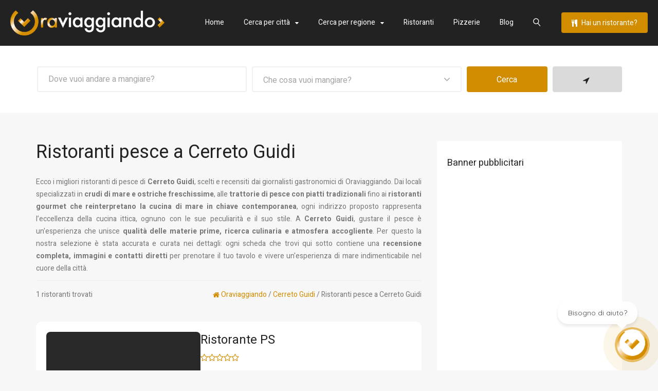

--- FILE ---
content_type: text/html; charset=UTF-8
request_url: https://www.oraviaggiando.it/ristoranti-pesce/f5/cerreto-guidi/4488/
body_size: 11260
content:
<!DOCTYPE html>
<html lang="it">
<head>

<!-- Google tag (gtag.js) -->
<script async src="https://www.googletagmanager.com/gtag/js?id=G-ZF4GMR6WBE"></script>
<script>
  window.dataLayer = window.dataLayer || [];
  function gtag(){dataLayer.push(arguments);}
  gtag('js', new Date());

  gtag('config', 'G-ZF4GMR6WBE');
</script>

<title>Ristoranti pesce a Cerreto Guidi | Guida Oraviaggiando</title>
<meta charset="UTF-8">
<meta name="description" content="Ristoranti pesce a Cerreto Guidi, prenota online i migliori ristoranti potendo scegliere per tipologia di cucina, fascia di prezzo e ambiente.">
<meta name="keywords" content="Ristoranti pesce a Cerreto Guidi, guida ristoranti, recensioni, men&ugrave;, prezzi">
<meta name="author" content="Engenia S.r.l.">
<meta name="viewport" content="width=device-width, initial-scale=1.0">
<link rel="apple-touch-icon" sizes="57x57" href="https://www.oraviaggiando.it/assets/icons/apple-icon-57x57.png">
<link rel="apple-touch-icon" sizes="60x60" href="https://www.oraviaggiando.it/assets/icons/apple-icon-60x60.png">
<link rel="apple-touch-icon" sizes="72x72" href="https://www.oraviaggiando.it/assets/icons/apple-icon-72x72.png">
<link rel="apple-touch-icon" sizes="76x76" href="https://www.oraviaggiando.it/assets/icons/apple-icon-76x76.png">
<link rel="apple-touch-icon" sizes="114x114" href="https://www.oraviaggiando.it/assets/icons/apple-icon-114x114.png">
<link rel="apple-touch-icon" sizes="120x120" href="https://www.oraviaggiando.it/assets/icons/apple-icon-120x120.png">
<link rel="apple-touch-icon" sizes="144x144" href="https://www.oraviaggiando.it/assets/icons/apple-icon-144x144.png">
<link rel="apple-touch-icon" sizes="152x152" href="https://www.oraviaggiando.it/assets/icons/apple-icon-152x152.png">
<link rel="apple-touch-icon" sizes="180x180" href="https://www.oraviaggiando.it/assets/icons/apple-icon-180x180.png">
<link rel="icon" type="image/png" sizes="192x192"  href="https://www.oraviaggiando.it/assets/icons/android-icon-192x192.png">
<link rel="icon" type="image/png" sizes="32x32" href="https://www.oraviaggiando.it/assets/icons/favicon-32x32.png">
<link rel="icon" type="image/png" sizes="96x96" href="https://www.oraviaggiando.it/assets/icons/favicon-96x96.png">
<link rel="icon" type="image/png" sizes="16x16" href="https://www.oraviaggiando.it/assets/icons/favicon-16x16.png">
<link rel="manifest" href="https://www.oraviaggiando.it/assets/icons/manifest.json">
<meta name="msapplication-TileColor" content="#ffffff">
<meta name="msapplication-TileImage" content="https://www.oraviaggiando.it/assets/icons/ms-icon-144x144.png">
<meta name="theme-color" content="#ffffff">
<link href="//fonts.googleapis.com/css?family=Heebo:400,500,300,700,800,900" rel="stylesheet" type="text/css">
<link rel="stylesheet" href="https://www.oraviaggiando.it/plugins/owl-carousel/assets/owl.carousel.min.css">
<link rel="stylesheet" href="https://www.oraviaggiando.it/css/animate.css">
<link rel="stylesheet" href="https://www.oraviaggiando.it/plugins/arcticmodal/jquery.arcticmodal-0.3.css">
<link rel="stylesheet" href="https://www.oraviaggiando.it/css/screen.css">
<link rel="stylesheet" href="https://www.oraviaggiando.it/assets/css/oraviaggiando.css">
 	
  
<link rel="canonical" href="https://www.oraviaggiando.it/ristoranti-pesce/f5/cerreto-guidi/4488/">
	        	
<meta name="facebook-domain-verification" content="v5xfc082wuvx03lk85woz44xkjv5rn">
	
	<!-- Facebook Pixel Code -->
    <script>
      !function(f,b,e,v,n,t,s)
      {if(f.fbq)return;n=f.fbq=function(){n.callMethod?
      n.callMethod.apply(n,arguments):n.queue.push(arguments)};
      if(!f._fbq)f._fbq=n;n.push=n;n.loaded=!0;n.version='2.0';
      n.queue=[];t=b.createElement(e);t.async=!0;
      t.src=v;s=b.getElementsByTagName(e)[0];
      s.parentNode.insertBefore(t,s)}(window, document,'script',
      'https://connect.facebook.net/en_US/fbevents.js');
      fbq('init', '101776477327881');
      fbq('track', 'PageView');
	</script>
	<!-- End Facebook Pixel Code -->
			</head>
<body>
		<div class="kw-wide-layout-type">
									<div class="kw-hidden-element kw-hidden-how-it-works" data-animate-in="zoomInDown" data-animate-out="fadeOutUp" id="cerca-un-ristorante">
				<span class="lnr icon-cross kw-hidden-element-close" data-hidden-container="#cerca-un-ristorante"></span>
				<div class="container">
					<section class="kw-section kw-large">
						<h2 class="kw-section-title">Cerca un ristorante</h2>
						<h5 class="kw-section-subtitle">Effettua una ricerca su tutto il nostro database ristoranti.</h5>
						<div class="row">
							<div class="col-sm-12">
								<form class="kw-oneline-form" method="get" action="https://www.oraviaggiando.it/risultati-oraviaggiando.html">
									<ul>
										<li class="kw-oneline-row-action">
											<fieldset class="kw-oneline-fields">
												<div class="row">
													<div class="col-sm-12">
														<input type="text" placeholder="Cerca un ristorante per nome..." name="q" minlength="3">
													</div>		
												</div>
											</fieldset>
											<div class="kw-oneline-action">
												<button class="kw-btn-big kw-yellow" type="submit">Cerca</button>
											</div>
										</li>
									</ul>
								</form>
							</div>														
						</div>
					</section>
				</div>							
			</div>								<header id="header" class="kw-header kw-dark">			
							<div class="kw-hsection">
					<div class="kw-sm-table-row row">
						<div class="col-sm-2 col-md-3">
							<a href="https://www.oraviaggiando.it/" title="Home page Oraviaggiando">
								<img src="https://www.oraviaggiando.it/assets/images/logo-oraviaggiando.png" alt="Logo Oraviaggiando" class="logo-oraviaggiando">
							</a>
						</div>
						<div class="col-sm-10 col-md-9">
							<div class="kw-hcontent">
								<nav class="kw-nav-wrap">
									<ul class="kw-navigation">
										<li class="kw-current"><a href="https://www.oraviaggiando.it/" title="Guida ristoranti">Home</a></li>
										<li class="kw-has-children">
											<a href="https://www.oraviaggiando.it/citta/" title="Tutte le citt&agrave;">Cerca per citt&agrave;</a>
											<ul class="kw-sub-menu">
																								<li><a href="https://www.oraviaggiando.it/ristoranti/alberobello/6162/1/" title="Ristoranti Alberobello">Alberobello</a></li>
																								<li><a href="https://www.oraviaggiando.it/ristoranti/ancona/4228/1/" title="Ristoranti Ancona">Ancona</a></li>
																								<li><a href="https://www.oraviaggiando.it/ristoranti/arezzo/4584/1/" title="Ristoranti Arezzo">Arezzo</a></li>
																								<li><a href="https://www.oraviaggiando.it/ristoranti/arona/405/1/" title="Ristoranti Arona">Arona</a></li>
																								<li><a href="https://www.oraviaggiando.it/ristoranti/bari/6165/1/" title="Ristoranti Bari">Bari</a></li>
																								<li><a href="https://www.oraviaggiando.it/ristoranti/bisceglie/6168/1/" title="Ristoranti Bisceglie">Bisceglie</a></li>
																								<li><a href="https://www.oraviaggiando.it/ristoranti/bologna/4031/1/" title="Ristoranti Bologna">Bologna</a></li>
																								<li><a href="https://www.oraviaggiando.it/ristoranti/caserta/5178/1/" title="Ristoranti Caserta">Caserta</a></li>
																								<li><a href="https://www.oraviaggiando.it/ristoranti/cattolica/7821/1/" title="Ristoranti Cattolica">Cattolica</a></li>
																								<li><a href="https://www.oraviaggiando.it/ristoranti/cervia/4118/1/" title="Ristoranti Cervia">Cervia</a></li>
																								<li><a href="https://www.oraviaggiando.it/ristoranti/cesena/4134/1/" title="Ristoranti Cesena">Cesena</a></li>
																								<li><a href="https://www.oraviaggiando.it/ristoranti/cesenatico/4135/1/" title="Ristoranti Cesenatico">Cesenatico</a></li>
																								<li><a href="https://www.oraviaggiando.it/ristoranti/fano/4172/1/" title="Ristoranti Fano">Fano</a></li>
																								<li><a href="https://www.oraviaggiando.it/ristoranti/firenze/4494/1/" title="Ristoranti Firenze">Firenze</a></li>
																								<li><a href="https://www.oraviaggiando.it/ristoranti/forli/4138/1/" title="Ristoranti Forli">Forli</a></li>
																								<li><a href="https://www.oraviaggiando.it/ristoranti/lecce/6292/1/" title="Ristoranti Lecce">Lecce</a></li>
																								<li><a href="https://www.oraviaggiando.it/ristoranti/locorotondo/6184/1/" title="Ristoranti Locorotondo">Locorotondo</a></li>
																								<li><a href="https://www.oraviaggiando.it/ristoranti/loreto/4248/1/" title="Ristoranti Loreto">Loreto</a></li>
																								<li><a href="https://www.oraviaggiando.it/ristoranti/martina-franca/6220/1/" title="Ristoranti Martina Franca">Martina Franca</a></li>
																								<li><a href="https://www.oraviaggiando.it/ristoranti/matera/6467/1/" title="Ristoranti Matera">Matera</a></li>
																								<li><a href="https://www.oraviaggiando.it/ristoranti/milano/1844/1/" title="Ristoranti Milano">Milano</a></li>
																								<li><a href="https://www.oraviaggiando.it/ristoranti/minervino-murge/6185/1/" title="Ristoranti Minervino Murge">Minervino Murge</a></li>
																								<li><a href="https://www.oraviaggiando.it/ristoranti/modena/4001/1/" title="Ristoranti Modena">Modena</a></li>
																								<li><a href="https://www.oraviaggiando.it/ristoranti/monopoli/6189/1/" title="Ristoranti Monopoli">Monopoli</a></li>
																								<li><a href="https://www.oraviaggiando.it/ristoranti/napoli/5388/1/" title="Ristoranti Napoli">Napoli</a></li>
																								<li><a href="https://www.oraviaggiando.it/ristoranti/ostuni/6248/1/" title="Ristoranti Ostuni">Ostuni</a></li>
																								<li><a href="https://www.oraviaggiando.it/ristoranti/padova/3575/1/" title="Ristoranti Padova">Padova</a></li>
																								<li><a href="https://www.oraviaggiando.it/ristoranti/pesaro/4203/1/" title="Ristoranti Pesaro">Pesaro</a></li>
																								<li><a href="https://www.oraviaggiando.it/ristoranti/polignano-a-mare/6194/1/" title="Ristoranti Polignano a Mare">Polignano a Mare</a></li>
																								<li><a href="https://www.oraviaggiando.it/ristoranti/porto-recanati/4317/1/" title="Ristoranti Porto Recanati">Porto Recanati</a></li>
																								<li><a href="https://www.oraviaggiando.it/ristoranti/ravenna/4125/1/" title="Ristoranti Ravenna">Ravenna</a></li>
																								<li><a href="https://www.oraviaggiando.it/ristoranti/recanati/4319/1/" title="Ristoranti Recanati">Recanati</a></li>
																								<li><a href="https://www.oraviaggiando.it/ristoranti/riccione/7832/1/" title="Ristoranti Riccione">Riccione</a></li>
																								<li><a href="https://www.oraviaggiando.it/ristoranti/rimini/7833/1/" title="Ristoranti Rimini">Rimini</a></li>
																								<li><a href="https://www.oraviaggiando.it/ristoranti/roma/5007/1/" title="Ristoranti Roma">Roma</a></li>
																								<li><a href="https://www.oraviaggiando.it/ristoranti/san-giovanni-rotondo/6142/1/" title="Ristoranti San Giovanni Rotondo">San Giovanni Rotondo</a></li>
																								<li><a href="https://www.oraviaggiando.it/ristoranti/san-marino/8120/1/" title="Ristoranti San Marino">San Marino</a></li>
																								<li><a href="https://www.oraviaggiando.it/ristoranti/senigallia/4271/1/" title="Ristoranti Senigallia">Senigallia</a></li>
																								<li><a href="https://www.oraviaggiando.it/ristoranti/torino/272/1/" title="Ristoranti Torino">Torino</a></li>
																								<li><a href="https://www.oraviaggiando.it/ristoranti/trani/6204/1/" title="Ristoranti Trani">Trani</a></li>
																								<li><a href="https://www.oraviaggiando.it/ristoranti/urbino/4226/1/" title="Ristoranti Urbino">Urbino</a></li>
																								<li><a href="https://www.oraviaggiando.it/ristoranti/varese/1490/1/" title="Ristoranti Varese">Varese</a></li>
																								<li><a href="https://www.oraviaggiando.it/ristoranti/venezia/3515/1/" title="Ristoranti Venezia">Venezia</a></li>
																								<li><a href="https://www.oraviaggiando.it/ristoranti/verona/3180/1/" title="Ristoranti Verona">Verona</a></li>
																								<li><a href="https://www.oraviaggiando.it/ristoranti/vieste/6156/1/" title="Ristoranti Vieste">Vieste</a></li>
																							</ul>
										</li>
										<li class="kw-has-children">
											<a style="cursor:pointer;">Cerca per regione</a>
											<ul class="kw-sub-menu">
																								<li><a href="https://www.oraviaggiando.it/ristoranti/abruzzo/r13/1/" title="Ristoranti Abruzzo">Abruzzo</a></li>
																								<li><a href="https://www.oraviaggiando.it/ristoranti/basilicata/r17/1/" title="Ristoranti Basilicata">Basilicata</a></li>
																								<li><a href="https://www.oraviaggiando.it/ristoranti/calabria/r18/1/" title="Ristoranti Calabria">Calabria</a></li>
																								<li><a href="https://www.oraviaggiando.it/ristoranti/campania/r15/1/" title="Ristoranti Campania">Campania</a></li>
																								<li><a href="https://www.oraviaggiando.it/ristoranti/emilia-romagna/r8/1/" title="Ristoranti Emilia-Romagna">Emilia-Romagna</a></li>
																								<li><a href="https://www.oraviaggiando.it/ristoranti/friuli-venezia-giulia/r6/1/" title="Ristoranti Friuli-Venezia Giulia">Friuli-Venezia Giulia</a></li>
																								<li><a href="https://www.oraviaggiando.it/ristoranti/lazio/r12/1/" title="Ristoranti Lazio">Lazio</a></li>
																								<li><a href="https://www.oraviaggiando.it/ristoranti/liguria/r7/1/" title="Ristoranti Liguria">Liguria</a></li>
																								<li><a href="https://www.oraviaggiando.it/ristoranti/lombardia/r3/1/" title="Ristoranti Lombardia">Lombardia</a></li>
																								<li><a href="https://www.oraviaggiando.it/ristoranti/marche/r11/1/" title="Ristoranti Marche">Marche</a></li>
																								<li><a href="https://www.oraviaggiando.it/ristoranti/molise/r14/1/" title="Ristoranti Molise">Molise</a></li>
																								<li><a href="https://www.oraviaggiando.it/ristoranti/piemonte/r1/1/" title="Ristoranti Piemonte">Piemonte</a></li>
																								<li><a href="https://www.oraviaggiando.it/ristoranti/puglia/r16/1/" title="Ristoranti Puglia">Puglia</a></li>
																								<li><a href="https://www.oraviaggiando.it/ristoranti/repubblica-di-san-marino/r21/1/" title="Ristoranti Repubblica di San Marino">Repubblica di San Marino</a></li>
																								<li><a href="https://www.oraviaggiando.it/ristoranti/sardegna/r20/1/" title="Ristoranti Sardegna">Sardegna</a></li>
																								<li><a href="https://www.oraviaggiando.it/ristoranti/sicilia/r19/1/" title="Ristoranti Sicilia">Sicilia</a></li>
																								<li><a href="https://www.oraviaggiando.it/ristoranti/toscana/r9/1/" title="Ristoranti Toscana">Toscana</a></li>
																								<li><a href="https://www.oraviaggiando.it/ristoranti/trentino-alto-adige/r4/1/" title="Ristoranti Trentino-Alto Adige">Trentino-Alto Adige</a></li>
																								<li><a href="https://www.oraviaggiando.it/ristoranti/umbria/r10/1/" title="Ristoranti Umbria">Umbria</a></li>
																								<li><a href="https://www.oraviaggiando.it/ristoranti/valle-d-aosta/r2/1/" title="Ristoranti Valle d Aosta">Valle d Aosta</a></li>
																								<li><a href="https://www.oraviaggiando.it/ristoranti/veneto/r5/1/" title="Ristoranti Veneto">Veneto</a></li>
																							</ul>
										</li>
										<li><a href="https://www.oraviaggiando.it/ristoranti/" title="Ristoranti vicino a te">Ristoranti</a></li>
										<li><a href="https://www.oraviaggiando.it/pizzerie/" title="Pizzerie vicino a te">Pizzerie</a></li>
										<li><a href="https://www.oraviaggiando.it/blog/" title="Blog Oraviaggiando">Blog</a></li>		
										<li><a href="#" data-hidden-container="#cerca-un-ristorante" title="Cerca un ristorante"><span class="lnr icon-magnifier" style="font-weight:900;"></span></a></li>								
									</ul>
								</nav>
								<a href="https://www.oraviaggiando.it/inserimento-ristorante-pubblicita-e-marketing-ristoranti/" title="Inserisci il tuo ristorante e crea la tua campagna marketing" class="hidebtmob kw-btn-medium kw-yellow-type-2 hidebtmob"><i class="fa fa-cutlery spazio-icona"></i> Hai un ristorante?</a>
							</div>
						</div>
					</div>
				</div>
			</header> 		<div class="nascondi">
			<div class="kw-page-header kw-light kw-type-8">
				<div class="kw-page-header-content">
					<div class="container">						
							<ul>
								<li class="kw-oneline-row-action">
									<form class="kw-oneline-form" method="get" action="https://www.oraviaggiando.it/risultati-oraviaggiando-2.html">
									<fieldset class="kw-oneline-fields">
										<div class="row">
											<div class="col-md-5 col-sm-6">
												<input type="text" placeholder="Dove vuoi andare a mangiare?" name="q" id="citta" minlength="3" />
											</div>
											<div class="col-md-5 col-sm-6">
												<div class="kw-custom-select">
													<select name="c">
														<option value="">Che cosa vuoi mangiare?</option>
																												<option value="38">Agriturismi e Masserie</option>							
																												<option value="32">Cucina creativa Gourmet</option>							
																												<option value="17">Enoteche e Bistrot</option>							
																												<option value="18">La nostra selezione</option>							
																												<option value="27">Osterie e Trattorie</option>							
																												<option value="6">Pizzerie</option>							
																												<option value="4">Ristoranti carne</option>							
																												<option value="5">Ristoranti pesce</option>							
																												<option value="16">Ristoranti tipici della zona</option>							
																												<option value="1012">Ristoranti Vegetariani e Vegani</option>							
																												<option value="1010">Sushi e Fusion</option>							
																											</select>
												</div>
											</div>
											<div class="col-md-2 col-sm-6">
												<button class="kw-btn-big kw-yellow w-cento" type="submit">Cerca</button>
											</div>
										</div>
									</fieldset>
									</form>
									<div class="kw-oneline-action">
										<form class="kw-oneline-form" action="https://www.oraviaggiando.it/ristoranti-pesce/f5/cerreto-guidi/4488/" method="post">
											<input type="hidden" name="geoloc" value="on" />
											<button class="kw-btn-big kw-gray" type="submit"><i class="fa fa-location-arrow spazio-icona"></i></button>
										</form>										
									</div>								
								</li>
							</ul>
					</div>
				</div>
			</div>
		</div>			<div class="kw-page-content">
				<div class="container">
					<div class="kw-section kw-has-sidebar kw-large">
						<div class="row">
							<main class="col-sm-8">
								<header class="kw-listings-controls">
									<div class="kw-sm-table-row kw-xs-small-offset">
										<div class="col-sm-12">
											<h1>Ristoranti pesce a Cerreto Guidi</h1>
											<p style="text-align: justify;">Ecco i migliori ristoranti di pesce di&nbsp;<strong>Cerreto Guidi</strong>, scelti e recensiti dai giornalisti gastronomici di Oraviaggiando. Dai locali specializzati in <strong>crudi di mare e ostriche freschissime</strong>, alle <strong>trattorie di pesce con piatti tradizionali</strong> fino ai <strong>ristoranti gourmet che reinterpretano la cucina di mare in chiave contemporanea</strong>, ogni indirizzo proposto rappresenta l&rsquo;eccellenza della cucina ittica, ognuno con le sue peculiarit&agrave; e il suo stile. A <strong>Cerreto Guidi</strong>, gustare il pesce &egrave; un&#39;esperienza che unisce <strong>qualit&agrave; delle materie prime, ricerca culinaria e atmosfera accogliente</strong>. Per questo la nostra selezione &egrave; stata accurata e curata nei dettagli: ogni scheda che trovi qui sotto contiene una <strong>recensione completa, immagini e contatti diretti</strong> per prenotare il tuo tavolo e vivere un&#39;esperienza di mare indimenticabile nel cuore della citt&agrave;.</p>										</div>
									</div>
									<hr />
									<div class="kw-md-table-row kw-xs-small-offset">
										<div class="col-md-4">
											1 ristoranti trovati
										</div>
										<div class="col-md-8 kw-right-edge">
											<a href="https://www.oraviaggiando.it/" title="Guida ristoranti"><span class="fa fa-home"></span> Oraviaggiando</a> / <a href="https://www.oraviaggiando.it/ristoranti/cerreto-guidi/4488/1/" title="Ristoranti Cerreto Guidi">Cerreto Guidi</a> / Ristoranti pesce a Cerreto Guidi	
										</div>
									</div>
								</header>
								<div class="kw-listings kw-type-list" id="kw-listings-container" data-max-items="12">
									  
									<div class="kw-listing-item-wrap" itemscope itemtype="http://schema.org/Restaurant">
									    <div class="kw-listing-card">									
											<article class="kw-listing-item kw-listing-item-row">
												<div class="kw-listing-item-media">
													<a href="https://www.oraviaggiando.it/ristorante-ps-cerreto-guidi/9877302/recensione/" title="Ristorante PS" class="kw-listing-item-thumbnail">
														<img src="https://www.oraviaggiando.it/assets/images/default-400x265.png" alt="Ristorante PS opinioni e recensioni - Cerreto Guidi" />
													</a>
																									
												</div>
												<div class="kw-listing-item-info div-250">
													<header class="kw-listing-item-header">
														<h3 class="kw-listing-item-title" itemprop="name" style="margin-bottom:5px;"><a href="https://www.oraviaggiando.it/ristorante-ps-cerreto-guidi/9877302/recensione/" title="Visita il sito web del Ristorante PS" itemprop="sameAs">Ristorante PS</a></h3>																							
														<div class="kw-xs-table-row kw-xs-small-offset">
															<div class="col-xs-6">
																																<div class="kw-listing-item-rating kw-rating" data-rating="0.00"></div>															
																															</div>
														</div>
													</header>
													<p itemprop="servesCuisine"><i class="fa fa-cutlery spazio-icona"></i> Cucina creativa Gourmet </p>												
													<p itemprop="address" itemscope itemtype="http://schema.org/PostalAddress"><i class="fa fa-map-marker spazio-icona"></i> <span itemprop="streetAddress"><a href="https://maps.google.it/maps?saddr=&amp;daddr=Ristorante+PS+Via+Pianello+Val+Tidone+4+50050+Cerreto+Guidi" rel="nofollow" title="Ottieni indicazioni per Ristorante PS" target="_blank" style="color:#777;">Via Pianello Val Tidone, 4</span> - 50050 <span itemprop="addressLocality">Cerreto Guidi</span> (<span itemprop="addressRegion">FI</span>)</a></p>
													<p itemprop="telephone"><i class="fa fa-phone spazio-icona" style="color:#d28c00;"></i> <a href="tel:0571559242" title="Telefono Ristorante PS" style="color:#d28c00;">(+39) 0571559242</a></p>																																					
											        <meta itemprop="acceptsReservations" content="YES" />
									                <meta itemprop="image" content="https://www.oraviaggiando.it/assets/images/default-400x265.png" />
									                <meta itemprop="priceRange" content="" />                																																
																
												</div>
											</article>
									        	
									        <div style="text-align:right;"><a href="https://www.oraviaggiando.it/ristorante-ps-cerreto-guidi/9877302/recensione/" class="kw-btn-small kw-theme-color" title="Scheda con recensione foto" style="background-color:#d28c00;border-radius: 12px 0 12px 0;">Scheda con recensione e foto <i class="fa fa-arrow-right" style="margin-left:10px;"></i></a></div>										
										</div>
									</div>            	
									 
								</div>			
																			
							</main>
							<aside class="col-sm-4 kw-sidebar">								
								<section class="kw-widget">
									<h4 class="kw-widget-title">Banner pubblicitari</h4>
									<div class="kw-listings kw-type-1">
										<div class="kw-listing-item-wrap">
											    	    <script src="//pagead2.googlesyndication.com/pagead/js/adsbygoogle.js"></script>
<!-- Oraviaggiando AdSense responsive -->
<ins class="adsbygoogle"
     style="display:block"
     data-ad-client="ca-pub-7154010495783776"
     data-ad-slot="9195473876"
     data-ad-format="auto"></ins>
<script>
(adsbygoogle = window.adsbygoogle || []).push({});
</script><br />    	    <script src="//pagead2.googlesyndication.com/pagead/js/adsbygoogle.js"></script>
<!-- Oraviaggiando AdSense responsive -->
<ins class="adsbygoogle"
     style="display:block"
     data-ad-client="ca-pub-7154010495783776"
     data-ad-slot="9195473876"
     data-ad-format="auto"></ins>
<script>
(adsbygoogle = window.adsbygoogle || []).push({});
</script>        													
										</div>
									</div>
								</section>
							</aside>
						</div>
					</div>
				</div>
			</div>
			<footer id="footer" class="kw-footer">
				<div class="kw-newsletter-section">
					<i class="lnr icon-envelope kw-section-icon"></i>
					<div class="container">
						<div class="kw-newsletter">
							<h3 class="kw-title">Collaboriamo con:</h3>
							<a href="https://www.assocral.org" target="_blank" title="Assocral"><img src="https://www.oraviaggiando.it/assets/images/logo-footer-asso-cral.png" alt="Assocral"></a>
							<a href="https://www.italiaatavola.net" target="_blank" title="Italia a Tavola"><img src="https://www.oraviaggiando.it/assets/images/logo-footer-italia-a-tavola.png" alt="Italia a Tavola"></a>
						</div>
					</div>
				</div>
				<div class="container">
					<div class="kw-fsection">
						<div class="kw-footer-widget-area kw-cols-4">
							<div class="kw-widget-col kw-growth">
								<div class="kw-widget widget_about">
									<img src="https://www.oraviaggiando.it/assets/images/logo-footer-oraviaggiando.png" alt="Logo footer Oraviaggiando">
									<div class="pulisci-20"></div>
				                    <p>Oraviaggiando &egrave; la prima guida online ai <strong>ristoranti d'Italia</strong> che dispensa consigli su dove mangiare bene fuori casa, attraverso <strong>recensioni scritte da giornalisti</strong> professionisti, gastronomi e food blogger che collaborano a stretto contatto con la redazione.</p>
								</div>
							</div>
							<div class="kw-widget-col">
								<section class="kw-widget">
									<h4 class="kw-widget-title">Links utili</h4>
									<ul>
										<li><a href="https://www.oraviaggiando.it/come-funziona-oraviaggiando-t38.html" title="Come funziona">Come funziona il portale</a></li>
										<li><a href="https://www.oraviaggiando.it/contatti-oraviaggiando.html" title="Contattaci">Contatta Oraviaggiando</a></li>
										<li><a href="https://www.oraviaggiando.it/privacy-oraviaggiando-t40.html" title="Condizioni d'utilizzo / Privacy">Condizioni d'utilizzo / Privacy</a></li>
										<li><a href="https://www.oraviaggiando.it/cookie-web-beacon-e-tecnologie-simili-t45.html" title="Informativa sui Cookies">Informativa sui Cookies</a></li>
									</ul>
								</section>
							</div>
							<div class="kw-widget-col">
								<section class="kw-widget">
									<h4 class="kw-widget-title">Seguici sui Social</h4>
									<ul class="kw-social-links">
										<li><a href="https://www.facebook.com/Oraviaggiando/" target="_blank" title="Facebook" rel="nofollow"><i class="fa fa-facebook"></i></a></li>
										<li><a href="https://www.instagram.com/oraviaggiando/" target="_blank" title="Instagram" rel="nofollow"><i class="fa fa-instagram"></i></a></li>
									</ul>
								</section>
							</div>
						</div>
					</div>
				</div>
				<div class="kw-copyright">
					<div class="container">
						<p>Registrazione Tribunale di Pesaro nr. 2/2017 - Registro stampa nr. cron. 7454/2017 RG nr. 1122/2017<br>&copy; Copyright 2009-2026 - <strong>Oraviaggiando.it</strong> &egrave; un prodotto del gruppo <a href="https://www.engenia.net" title="Engenia S.r.l." target="_blank" rel="nofollow"><strong>Engenia S.r.l.</strong></a> - Partita IVA 02424090419</p>
					</div>
					<br>
					<small>Questo sito utilizza cookie necessari al funzionamento ed utili alle finalit&agrave; illustrate nell'<a href="https://www.oraviaggiando.it/cookie-web-beacon-e-tecnologie-simili-t45.html" rel="nofollow" title="Informativa sui Cookies">informativa sui Cookies</a>. Navigando questa pagina o cliccando qualunque suo elemento si acconsente all'uso dei Cookies.</small>
				</div>
			</footer>
		</div>		
		<!-- validator.w3.org -->
		<p style="text-align:center;"><br><a href="https://validator.w3.org/check?uri=https://www.oraviaggiando.it/ristoranti-pesce/f5/cerreto-guidi/4488/" target="_blank" rel="nofollow" title="w3 Validator"><img src="https://www.w3.org/Icons/valid-html401-blue" alt="w3 Validator"></a></p>     		
<script src="https://www.oraviaggiando.it/js/libs/modernizr.gb.js"></script>
<script src="https://www.oraviaggiando.it/js/libs/jquery-3.1.0.gb.js"></script>
<script src="https://www.oraviaggiando.it/js/libs/jquery.mousewheel-3.0.6.pack.gb.js"></script>
<script src="https://www.oraviaggiando.it/js/libs/handlebars-v4.0.5.gb.js"></script>
<script src="https://www.oraviaggiando.it/plugins/wt.validator.gb.js"></script>
<script src="https://www.oraviaggiando.it/plugins/retina.gb.js"></script>
<script src="https://www.oraviaggiando.it/js/libs/jquery.easing.1.3.gb.js"></script>
<script src="https://www.oraviaggiando.it/plugins/wt.jquery.nav.1.0.gb.js"></script>
<script src="https://www.oraviaggiando.it/plugins/arcticmodal/jquery.arcticmodal-0.3.gb.js"></script>	
<script src="https://www.oraviaggiando.it/plugins/mad.customselect.gb.js"></script>
<script src="https://www.oraviaggiando.it/plugins/owl-carousel/owl.carousel.gb.js"></script>
<script src="https://www.oraviaggiando.it/js/knowhere.core.gb.js"></script>
<script src="https://www.oraviaggiando.it/js/knowhere.plugins.gb.js"></script>
<link rel="stylesheet" href="//code.jquery.com/ui/1.12.1/themes/base/jquery-ui.css">
<script src="https://www.oraviaggiando.it/assets/js/jquery-ui.gb.js"></script>
<script>
$( function() {
var availableTags = [
"Abbadia Cerreto","Abbiategrasso","Aci Castello","Acireale","Acqualagna","Acquapendente","Acquaviva delle Fonti","Acuto","Agliana","Aglie","Aglientu","Agrigento","Aieta","Alba","Albano Laziale","Alberobello","Albignasego","Albiolo","Albuzzano","Alessandria","Alghero","Alme","Altamura","Altidona","Altino","Altomonte","Altopascio","Amalfi","Ameglia","Amendolara","Anacapri","Anagni","Ancona","Andezeno","Andria","Anghiari","Anguillara Sabazia","Anzio","Apecchio","Apricena","Aprilia","Arba","Arcevia","Arezzo","Argelato","Ariccia","Arona","Arpaia","Arqua' Petrarca","Artena","Arzignano","Ascoli Piceno","Asiago","Asolo","Assemini","Assisi","Asti","Atena Lucana","Atrani","Atri","Augusta","Aulla","Avezzano","Avigliano","Azeglio","Azzate","Badalucco","Bagnacavallo","Bagno di Romagna","Bagnoregio","Balestrino","Barberino di Mugello","Barcellona Pozzo di Gotto","Bardolino","Barengo","Bari","Barletta","Baschi","Bassano del Grappa","Bastia Umbra","Baveno","Bellante","Bellaria Igea Marina","Benevento","Bergamo","Biella","Bisceglie","Bitetto","Bitonto","Bodio Lomnago","Boffalora Sopra Ticino","Bologna","Bordighera","Borgio Verezzi","Borgo Tossignano","Borgomanero","Borzonasca","Brembio","Brescia","Brindisi","Brisighella","Brondello","Broni","Bronte","Brossasco","Brusaporto","Brusimpiano","Buccinasco","Bussolengo","Busto Arsizio","Butera","Caccamo","Caggiano","Cagliari","Caiazzo","Calci","Calderara di Reno","Calitri","Caltignaga","Calvenzano","Camaiore","Cammarata","Campiglia Marittima","Candela","Candelo","Canelli","Canosa di Puglia","Cantagallo","Capaccio","Capannori","Capo d'Orlando","Capoliveri","Capri","Carate Brianza","Cariati","Carovigno","Carovilli","Carpi","Carrara","Cartoceto","Casalborgone","Casale Monferrato","Casalecchio di Reno","Casalfiumanese","Casalvieri","Casamicciola Terme","Casarano","Casatenovo","Caselle in Pittari","Caserta","Casole d'Elsa","Cassano Delle Murge","Cassino","Castagneto Carducci","Casteggio","Castel d'Ario","Castel del Piano","Castel di Sangro","Castel Guelfo di Bologna","Castel Maggiore","Castel San Pietro Terme","Castelfidardo","Castellammare di Stabia","Castellana Grotte","Castelnuovo Parano","Castelsaraceno","Castelvetrano","Castelvetro di Modena","Castiglione Chiavarese","Castiglione del Lago","Castiglione della Pescaia","Castrignano del Capo","Castro","Castrocaro Terme e Terra del Sole","Catania","Catanzaro","Cattolica","Caulonia","Cava de' Tirreni","Cavallino","Ceccano","Cefalu'","Ceglie Messapica","Celle Ligure","Cellere","Cellino San Marco","Cerda","Cernobbio","Cernusco sul Naviglio","Cerreto Guidi","Cerretto Langhe","Cervia","Cesano Maderno","Cesena","Cesenatico","Chiaravalle","Chiusdino","Chivasso","Cirie'","Cirigliano","Cisternino","Citta' della Pieve","Civitanova Marche","Civitella Casanova","Civitella del Tronto","Coccaglio","Cocconato","Codigoro","Codroipo","Cogne","Colbordolo","Colle d'Anchise","Colorno","Colturano","Comacchio","Comiso","Como","Conca dei Marini","Conco","Consiglio Di Rumo","Conversano","Corbetta","Corigliano d'Otranto","Cornaredo","Corsico","Cortiglione","Cortina d'Ampezzo","Cortona","Cotronei","Courmayeur","Cremona","Crevalcore","Crevoladossola","Cunardo","Cuneo","Cuorgne ","Cusano Milanino","Darfo Boario Terme","Diamante","Dogliani","Domagnano","Domaso","Dovadola","Dozza","Erbusco","Etroubles","Fabriano","fabro","Faenza","Fagnano Olona","Faicchio","Falciano","Falciano del Massico","Falconara Marittima","Fano","Fasano","Fermo","Ferrara","Fidenza","Finale Ligure","Fino del Monte","Fiorano Modenese","Firenze","Fiuggi","Fiumicino","Flaibano","Flumeri","Foggia","Foligno","Follonica","Fondi","Forenza","Forio","Forli","Formia","Forte dei Marmi","Fossano","Fosso'","Fossombrone","Francavilla Al Mare","Frascineto","Frosinone","Fumane","Gabicce Mare","Gabicce Monte","Gaggiano","Gagliano Del Capo","Gallarate","Gallipoli","Galluccio","Gardone Riviera","Gargnano","Gavoi","Genazzano","Genova","Gioia del Colle","Gioiosa Marea","Giovinazzo","Giulianova","Golferenzo","Gradara","Gradisca d'Isonzo","Graffignana","Granarolo dell'Emilia","Gravina In Puglia","Greve In Chianti","Grosseto","Grottaferrata","Grottammare","Gualdo Cattaneo","Gualtieri","Guardavalle","Guardiagrele","Gubbio","Imola","Imperia","Impruneta","Induno Olona","Ischia","Isola delle Femmine","Isola Di Capo Rizzuto","Isola Rizza","Ivrea","Jesi","Jesolo","L'Aquila","La Spezia","Lacco Ameno","Ladispoli","Lago","Lamezia Terme","Lanciano","Langhirano","Lastra a Signa","Laterina","Lattarico","Lavagno","Lecce","Leggiuno","Legnago","Legnano","Lesina","Leverano","Lezzeno","Licata","Limbiate","Livorno","Livraga","Loano","Locorotondo","Lodi","Longiano","Lonigo","Loranze'","Loreto","Lucca","Lucera","Luino","Maccagno","Macerata","Macerata Feltria","Magione","Magre' sulla strada del v","Malnate","Manciano","Mandello del Lario","Manfredonia","Manziana","Marano Vicentino","Maratea","Marcianise","Marebbe","Margherita di Savoia","Mariano Comense","Marineo","Marino","Marotta Mondolfo","Marradi","Martellago","Martina Franca","Massa","Massa Lubrense","Massarosa","Matera","Merano","Messina","Miggiano","Milano","Milazzo","Millesimo","Minervino Murge","Mirano","Misano Adriatico","Modena","Moglia","Molfetta","Mombaroccio","Mondaino","Mondovi'","Mondragone","Monopoli","Monsampolo del Tronto","Monsummano Terme","Montaione","Montalto di Castro","Montalto Dora","Montano Lucino","Monte Isola","Monte San Pietro","Monte San Savino","Monte Sant'Angelo","Montecarlo","Montecchia Di Crosara","Montechiarugolo","Montecosaro","Montefelcino","Montefiascone","Montegridolfo","Montelupone","Montemaggiore al Metauro","Montemarciano","Montemonaco","Monteriggioni","Montesilvano","Monteveglio","Monza","Monzambano","Morbegno","Morciano di Romagna","Morimondo","Mornago","Morterone","Motta Santa Lucia","Muggio","Napoli","Nardo'","Narni","Navelli","Neviglie","Noasca","Noci","Nogarole Rocca","Nola","Nonantola","Noto","Nova Milanese","Novara","Noventa Padovana","Novi Ligure","Novoli","Numana","Nuoro","Nusco","Olgiate Olona","Oliveri","Orciano di Pesaro","Ormea","Ornavasso","Orroli","Orsara di Puglia","Orta San Giulio","Ortezzano","Ortona","Orvieto","Osimo","Ostuni","Otranto","Ozzero","Padova","Palazzolo Acreide","Palermo","Palma Campania","Paratico","Parma","Paternopoli","Patu'","Pavia","Pedavena","Pellizzano","Pennabilli","Perego","Perugia","Pesaro","Pescara","Peschici","Pesco Sannita","Pescocostanzo","Petriano","Piasco","Piazzola Sul Brenta","Picciano","Piedimonte San Germano","Pietrasanta","Pieve di Ledro","Pinzolo","Piombino","Pisa","Pistoia","Pizzo","Pizzoli","Poggiardo","Poggio Berni","Poirino","Polignano A Mare","Pollina","Pollone","Pomaretto","Pompei","Ponte Nizza","Poppi","Porcia","Pordenone","Porto Cesareo","Porto Empedocle","Porto Recanati","Porto San Giorgio","Portomaggiore","Portovenere","Positano","Potenza","Potenza Picena","Pozzolengo","Pozzuoli","Praia a Mare","Prato","Pratovecchio","Predappio","Procida","Putignano","Quarto","Quinto di Treviso","Racale","Radda in Chianti","Radicofani","Ragusa","Ravello","Ravenna","Recanati","Reggio nell'Emilia","Rho","Riccione","Rimini","Ripatransone","Ripe San Ginesio","Rivarossa","Rivello","Rivoli","Rocca Grimalda","Roccagloriosa","Roccamorice","Rocchetta a Volturno","Roddi","Roddino","Rodi Garganico","Roma","Romeno","Romentino","Roseto degli Abruzzi","Rosora","Rossano","Roverbella","Roverchiara","Rovereta","Rubano","Ruvo di Puglia","Sale","Salerno","Salo'","Saltara","San Benedetto Del Tronto","San Bonifacio","San Costanzo","San Dona  Di Piave","San Felice Circeo","San Felice Del Benaco","San Ferdinando","San Floriano del Collio","San Gimignano","San Ginesio","San Giorgio Ionico","San Giovanni in Marignano","San Giovanni Lupatoto","San Giovanni Rotondo","San Giuliano Milanese","San Lazzaro di Savena","San Leo","San Lorenzo in Campo","San Mango Piemonte","San Marino","San Martino Buon Albergo","San Martino Valle Caudina","San Miniato","San Nicola Arcella","San Pietro in Guarano","San Salvo","San Severo","San Teodoro","San Vincenzo","San Vito Lo Capo","Sanremo","Sansepolcro","Sant'Alessio Siculo","Sant'Antioco","Sant'Elpidio a Mare","Sant'Ilario dello Ionio","Sant'Ippolito","Santa Croce Camerina","Santa Teresa Gallura","Santarcangelo Di Romagna","Santeramo in Colle","Santo Stefano in Aspromonte","Sasso Marconi","Savoca","Savona","Scafati","Scanno","Scansano","Scarlino","Schignano","Schio","Scoppito","Scurcola Marsicana","Senago","Senigallia","Serra San Quirico","Serralunga d'Alba","Serrone","Servigliano","Sesto San Giovanni","Sestri Levante","Settala","Settimo San Pietro","Settimo Vittone","Siena","Sinalunga","Siniscola","Siracusa","Sirmione","Sirolo","Solbiate Arno","Sondrio","Sorbo San Basile","Sorga ","Sorico","Soriso","Sorrento","Specchia","Spello","Spezzano della Sila","Spongano","Stornarella","Stresa","Strongoli","Sulzano","Sumirago","Susegana","Taranta Peligna","Taranto","Tavarnelle Val di Pesa","Terracina","Terzigno","Tigliole","Tiriolo","Tirolo","Tivoli","Toano","Todi","Tollo","Tolve","Torgnon","Torino","Torre San Patrizio","Torriana","Trani","Trapani","Trecasali","Trecchina","Trento","Trevi","Treviglio","Treviso","Trezzano sul Naviglio","Trezzo Sull adda","Tricase","Trieste","Troia","Tropea","Turi","Ubiale Clanezzo","Udine","Urbino","Valderice","Valeggio sul Mincio","Valstagna","Varazze","Varese","Varsi","Vasto","Venezia","Ventimiglia","Verbania","Vermezzo","Verona","Verucchio","Viareggio","Vicenza","Vico Equense","Vicopisano","Vieste","Vietri sul Mare","Villa di Serio","Villafranca di Verona","Villafranca Tirrena","Villaricca","Vinchio","Viola","Virle","Viterbo","Vitulazio","Volta Mantovana","Volterra","Zagarolo","Zevio","Zocca","Zola Predosa",	  	    
];
$( "#citta" ).autocomplete({
source: availableTags
});
});
</script>		
<script src="https://cdnjs.cloudflare.com/ajax/libs/jqueryui/1.12.1/i18n/datepicker-it.min.js"></script>
<script>
$(function() {
  $.datepicker.setDefaults($.datepicker.regional["it"]);
  $("#datepicker").datepicker({
    dateFormat: "dd/mm/yy"
  });
});
</script>
<script src="https://ai.oraviaggiando.it/bot/js/script.js"></script>
</body>
</html>
 

--- FILE ---
content_type: text/html; charset=utf-8
request_url: https://www.google.com/recaptcha/api2/aframe
body_size: 264
content:
<!DOCTYPE HTML><html><head><meta http-equiv="content-type" content="text/html; charset=UTF-8"></head><body><script nonce="bndmOb4ofzaKoP4y4EMtxA">/** Anti-fraud and anti-abuse applications only. See google.com/recaptcha */ try{var clients={'sodar':'https://pagead2.googlesyndication.com/pagead/sodar?'};window.addEventListener("message",function(a){try{if(a.source===window.parent){var b=JSON.parse(a.data);var c=clients[b['id']];if(c){var d=document.createElement('img');d.src=c+b['params']+'&rc='+(localStorage.getItem("rc::a")?sessionStorage.getItem("rc::b"):"");window.document.body.appendChild(d);sessionStorage.setItem("rc::e",parseInt(sessionStorage.getItem("rc::e")||0)+1);localStorage.setItem("rc::h",'1769032322401');}}}catch(b){}});window.parent.postMessage("_grecaptcha_ready", "*");}catch(b){}</script></body></html>

--- FILE ---
content_type: text/css
request_url: https://www.oraviaggiando.it/css/screen.css
body_size: 40570
content:
/* ------------------------------------------------------

  Stylesheet Guide

---------------------------------------------------------

    1. Global
     1.1. Layout
  2. General Classes
    3. Typography
    4. Header
      4.1. Top Bar
      4.2. Navigation
    	4.3. Bottom Bar
    5. General Components / Shortcodes
        5.1. Social Links
        5.2. Back to Top Button
        5.3. Breadcrumb
        5.4. Newsletter
        5.5. Dropdown
        5.6. Modal windows
        5.7. Advertising Area
        5.11. Label
        5.12. Statistic
        5.13. Countdown
        5.14. Employers
        5.15. Half-page Columns
    6. UI Elements
        6.1. Accordions & Toggles
        6.2. Tabs & Tour Sections
        6.3. Buttons
        6.4. Lists
        6.5. Alert Boxes
        6.6. Tables
        6.7. Forms
        6.8. Pricing Tables
        6.9. Dropcaps
        6.10. Blockquotes
        6.11. Tooltips
        6.12. Counters
        6.13. Icon Boxes
        6.14. Pagination
        6.15. Dividers
        6.16. Progress Bars
        6.17. Testimonials
        6.18. Video & Audio players
        6.19. Call Out
    7. Sidebar
        7.1. Widgets
    8. Pages
        8.1. 404
        8.2. Blog
        8.3. My Account
        8.4. My Listings & Bookmarks
        8.5. Messages
        8.7. Edit Profile
        8.8. Home v1
        8.9. Home v2
        8.10. Home v5
        8.11. Category
        8.12. Listings
        8.** Deals
        8.*** Home v4
    13. Footer
    14. Media Queries

---------------------------------------------------------- */
@import url(reset.css);
@import url(bootstrap.min.css);
@import url(font-awesome.min.css);
@import url(linear-icons.css);
/* ------------------------------------------------------
  
  1. Global
  
------------------------------------------------------ */
body {
  font-size: 14px;
  line-height: 24px;
  font-family: 'Heebo', sans-serif;
  font-weight: 400;
  color: #777;
  background: #f7f7f7;
  position: relative;
  overflow-x: hidden;
}

::selection {
  color: #fff;
  background-color: #d28c00;
}

::-moz-selection {
  color: #fff;
  background-color: #d28c00;
}

.kw-blue-theme ::selection {
  color: #fff;
  background-color: #0074d9;
}

.kw-blue-theme ::-moz-selection {
  color: #fff;
  background-color: #0074d9;
}

.kw-red-theme ::selection {
  color: #fff;
  background-color: #e74c3c;
}

.kw-red-theme ::-moz-selection {
  color: #fff;
  background-color: #e74c3c;
}

.kw-dark-blue-theme ::selection {
  color: #fff;
  background-color: #0054a0;
}

.kw-dark-blue-theme ::-moz-selection {
  color: #fff;
  background-color: #0054a0;
}

.kw-light-green-theme ::selection {
  color: #fff;
  background-color: #5ab291;
}

.kw-light-green-theme ::-moz-selection {
  color: #fff;
  background-color: #5ab291;
}

::-webkit-scrollbar {
  width: 10px;
  background: #e0e0e0;
}

::-webkit-scrollbar-thumb {
  border-radius: 5px;
  background: #222;
}

::-webkit-input-placeholder {
  color: #a5a5a5;
}

::-webkit-textarea-placeholder {
  color: #a5a5a5;
}

input::-moz-placeholder {
  color: #a5a5a5;
  opacity: 1 !important;
}

textarea::-moz-placeholder {
  color: #a5a5a5;
  opacity: 1 !important;
}

::-ms-input-placeholder {
  color: #a5a5a5;
}

::-ms-textarea-placeholder {
  color: #a5a5a5;
}

[data-bg],
[data-fw-bg] .kw-bg-element {
  //background-size: cover;
  background-size: 100%;
  background-position: center center;
  background-repeat: no-repeat;
}

.fa, .lnr {
  line-height: inherit;
  vertical-align: middle;
}

/* ------------------------------------------------------

    1.1. Layout
    
------------------------------------------------------ */
.kw-page-content {
  position: relative;
  z-index: 105;
}

.kw-section {
  padding-top: 50px;
  padding-bottom: 50px;
  position: relative;
  z-index: 1;
}

.kw-section.kw-small {
  padding-top: 25px;
  padding-bottom: 25px;
}

.kw-section.kw-large {
  padding-top: 85px;
  padding-bottom: 85px;
}

.kw-section.kw-without-top-spacing {
  padding-top: 0 !important;
}

.kw-section.kw-without-bottom-spacing {
  padding-bottom: 0 !important;
}

.kw-section.kw-without-spacing {
  padding-top: 0px;
  padding-bottom: 0px;
}

.kw-section .kw-section:not(.kw-fw-bg):first-child,
.kw-section:not(.kw-fw-bg) + .kw-section:not(.kw-fw-bg),
.kw-page-title + .kw-section:not(.kw-fw-bg) {
  padding-top: 0px;
}

.kw-section .kw-section:not(.kw-fw-bg):last-child {
  padding-bottom: 0px;
}

.kw-section.kw-fw-bg .kw-bg-element {
  position: absolute;
  top: 0;
  right: 0;
  bottom: 0;
  left: 0;
  z-index: -1;
}

.kw-section.kw-green .kw-bg-element {
  background-color: #d28c00;
}

.kw-fw-bg.kw-bg-white .kw-bg-element {
  background: #fff;
}

.kw-fw-bg.kw-bg-gray .kw-bg-element {
  background-color: #ededed;
}

.kw-section.kw-dim {
  color: #a5a5a5;
}

.kw-section.kw-dim h1,
.kw-section.kw-dim h2,
.kw-section.kw-dim h3,
.kw-section.kw-dim h4,
.kw-section.kw-dim h5,
.kw-section.kw-dim h6 {
  color: #fff;
}

.kw-section.kw-dim .kw-bg-element::before {
  content: "";
  display: block;
  position: absolute;
  top: 0;
  right: 0;
  bottom: 0;
  left: 0;
  z-index: -1;
  background: #000;
  opacity: 0.6;
}

.kw-box {
  border-radius: 4px;
  padding: 30px 20px;
  background: #fff;
}

.kw-box.kw-type-2 {
  padding-top: 20px;
  padding-bottom: 40px;
}

.kw-box.kw-type-3 {
  padding-top: 35px;
  padding-bottom: 40px;
}

.kw-box a {
  color: #222;
  text-decoration: none;
}

.kw-box a:hover,
.kw-box a:focus {
  color: #d28c00;
}

.kw-box:not(:last-child) {
  margin-bottom: 30px;
}

.kw-section-header {
  display: table;
  width: 100%;
  table-layout: fixed;
}

.kw-section-header .kw-left-col,
.kw-section-header .kw-right-col {
  display: table-cell;
  vertical-align: middle;
}

.kw-section-header .kw-left-col {
  padding-right: 20px;
}

.kw-section-header .kw-right-col {
  text-align: right;
  padding-left: 20px;
}

.kw-section-header:not(:last-child) {
  margin-bottom: 30px;
}

.kw-section-header.kw-type-2 {
  display: block;
  margin-top: -20px;
  margin-left: -18px;
  margin-right: -18px;
}

.kw-section-header.kw-type-2 .kw-left-col,
.kw-section-header.kw-type-2 .kw-right-col {
  display: inline-block;
  vertical-align: middle;
  padding: 20px 18px 0;
  text-align: initial;
}

.kw-section-header.kw-type-2:not(:last-child) {
  margin-bottom: 40px;
}

.kw-table-row {
  display: table;
  margin-left: auto;
  margin-right: auto;
  table-layout: fixed;
  width: 100%;
}

.kw-table-row > [class*="col-"] {
  display: table-cell;
  vertical-align: middle;
  float: none;
}

.kw-table-row > [class*="col-"]:first-child {
  padding-left: 0px;
}

.kw-table-row > [class*="col-"]:last-child {
  padding-right: 0px;
}

/* ------------------------------------------------------
    
    2. General Classes
    
------------------------------------------------------ */

.align-center {
  text-align: center;
}

.align-right,
.kw-right-edge {
  text-align: right;
}

.alignleft {
  float: left;
  margin: 0 30px 10px 0;
}

.alignright {
  float: right;
  margin: 0 0 10px 30px;
}

img.alignleft,
img.alignright {
  max-width: 48%;
}

/* ------------------------------------------------------
    
    3. Typography
    
------------------------------------------------------ */

h1, h2, h3, h4, h5, h6 {
  color: #222;
}

h1:not(:last-child),
h2:not(:last-child),
h3:not(:last-child),
.kw-page-title:not(:last-child){
  margin-bottom: 25px;
}

h4:not(:last-child),
h5:not(:last-child),
h6:not(:last-child) {
  margin-bottom: 18px;
}

h1 {
  margin-top: 0px;
  font-size: 36px;
  line-height: 43px;
}

h2 {
  font-size: 30px;
  line-height: 37px;
}

h3 {
  font-size: 24px;
  line-height: 31px;
}

h4 {
  font-size: 18px;
  line-height: 25px;
}

h5 {
  font-size: 16px;
  line-height: 23px;
}

h6 {
  font-size: 15px;
  line-height: 22px;
}

a,
a:hover,
a:focus {
  color: #d28c00;
}

a[data-tooltip],
a[data-tooltip]:hover,
a[data-tooltip]:focus {
  color: #222;
  text-decoration: none;
}

mark {
  padding: 0 2px;
  background-color: #d28c00;
  color: #fff;
}

mark.kw-type-2 {
  background-color: #dadada;
  color: #222;
}

.kw-super-bold {
  font-weight: 900;
}

.kw-blue-theme a,
.kw-blue-theme a:hover,
.kw-blue-theme a:focus {
  color: #0074d9;
}

.kw-red-theme a,
.kw-red-theme a:hover,
.kw-red-theme a:focus {
  color: #e74c3c;
}

.kw-dark-blue-theme a,
.kw-dark-blue-theme a:hover,
.kw-dark-blue-theme a:focus {
  color: #f7841b;
}

.kw-light-green-theme a {
  color: #2349b7;
}

.kw-light-green-theme a:hover, 
.kw-light-green-theme a:focus {
  color: #2349b7;
  text-decoration: underline;
}

a, button {
  -moz-transition-property: color, background-color, border-radius;
  -o-transition-property: color, background-color, border-radius;
  -webkit-transition-property: color, background-color, border-radius;
  transition-property: color, background-color, border-radius;
  -moz-transition-duration: 0.6s;
  -o-transition-duration: 0.6s;
  -webkit-transition-duration: 0.6s;
  transition-duration: 0.6s;
  -moz-transition-timing-function: cubic-bezier(0.23, 1, 0.32, 1);
  -o-transition-timing-function: cubic-bezier(0.23, 1, 0.32, 1);
  -webkit-transition-timing-function: cubic-bezier(0.23, 1, 0.32, 1);
  transition-timing-function: cubic-bezier(0.23, 1, 0.32, 1);
}

a:hover,
a:focus,
button:hover,
button:focus {
  -moz-transition-duration: 0.35s;
  -o-transition-duration: 0.35s;
  -webkit-transition-duration: 0.35s;
  transition-duration: 0.35s;
}

p:not(:last-child) {
  margin-bottom: 12px;
}

small {
  font-size: 13px;
  line-height: 23px;
}

.kw-section-title {
  font-size: 36px;
  line-height: 43px;
}

.kw-section-title.kw-type-2 {
  font-size: 24px;
  line-height: 32px;
  text-transform: uppercase;
}

.kw-section-title:not([class*="align-"]),
.kw-section-subtitle:not([class*="align-"]),
.kw-section-description:not([class*="align-"]) {
  text-align: center;
}

.kw-section-title.kw-type-2:not([class*="align-"]) {
  text-align: left;
}

.kw-section-title:not(:last-child) {
  margin-bottom: 10px;
}

.kw-section-title[class*="align-"]:not(:last-child) {
  margin-bottom: 40px;
}

.kw-section-subtitle,
.kw-section-description {
  color: #a5a5a5;
  font-size: 16px;
  line-height: 26px;
}

.kw-section-description [class*="kw-btn"]:last-child:not(:only-child) {
  margin-top: 15px;
}

.kw-section-subtitle:not(:last-child),
.kw-section-description:not(:last-child) {
  margin-bottom: 35px;
}

.kw-box h1:not(:last-child),
.kw-box h2:not(:last-child),
.kw-box h3:not(:last-child) {
  margin-bottom: 20px;
}

.kw-box h4:not(:last-child),
.kw-box h5:not(:last-child),
.kw-box h6:not(:last-child) {
  margin-bottom: 23px;
}

.kw-box h1 + p:not([class]),
.kw-box h2 + p:not([class]),
.kw-box h3 + p:not([class]),
.kw-box h4 + p:not([class]),
.kw-box h5 + p:not([class]),
.kw-box h6 + p:not([class]) {
  margin-top: -5px;
}

.kw-purple-color{
  color: #8c32a5;
}

.kw-red-color {
  color: #e74c3c;
}

.kw-blue-color {
  color: #0074d9;
}

.kw-green-color {
  color: #588f27;
}

.kw-orange-color {
  color: #ffba00;
}

.kw-lightblue-color {
  color: #04bfbf;
}

.kw-pink-color {
  color: #ff358b;
}

.kw-brown-color {
  color: #cc6b32;
}

.kw-darkred-color {
  color: #d70000;
}

.kw-olive-color {
  color: #8ea106;
}

.kw-darkblue-color {
  color: #037e8c;
}

.kw-red-color {
  color: #fc4349;
}

.kw-lightblue-color-2 {
  color: #28adff;
}

.kw-orange-color-2 {
  color: #f57336;
}

.kw-darkpurple-color {
  color: #730046;
}

/* ------------------------------------------------------
    
    4. Header
    
------------------------------------------------------ */

.kw-header {
  position: relative;
  z-index: 120;
}

.kw-header .kw-hsection {
  width: 100%;
  padding: 20px 20px;
}

.kw-header.kw-type-2 .kw-hsection {
  padding-top: 25px;
  padding-bottom: 25px;
}

.kw-header.kw-type-3 .kw-hsection {
  padding-top: 30px;
  padding-bottom: 30px;
}

.kw-header.kw-type-4 .kw-hcontent {
  font-size: 12px;
}

.kw-header.kw-type-4 .kw-hr-list {
  color: #777;
}

.kw-header.kw-type-4 .kw-hr-list > li:not(:last-child)::after {
  content: '|';
  font-size: 10px;
  display: inline-block;
  vertical-align: middle;
  margin-right: 4px;
  margin-left: 7px;
  position: relative;
  z-index: 1;
}

.kw-header.kw-type-4 .kw-hr-list > li {
  display: inline-block;
}

.kw-header .kw-top-bar:not(:first-child),
.kw-header .kw-hsection:not(:first-child) {
  border-top-width: 1px;
  border-style: solid;
}

.kw-header.kw-type-3 .kw-top-bar:not(:first-child),
.kw-header.kw-type-3 .kw-hsection:not(:first-child) {
  border-top: none;
}

.kw-header .kw-hcontent {
  text-align: right;
  margin-left: -19px;
  margin-right: -19px;
  margin-top: -19px;
}

.kw-header .kw-hcontent > * {
  display: inline-block;
  vertical-align: middle;
  margin-left: 19px;
  margin-right: 19px;
  margin-top: 19px;
}

.kw-header .kw-top-tier,
.kw-header .kw-bottom-tier {
  margin-top: -5px;
  margin-left: -7px;
  margin-right: -7px;
  position: relative;
  z-index: 1;
}

.kw-header .kw-top-tier {
  z-index: 2;
}

.kw-header .kw-top-tier:not(:last-child) {
  margin-bottom: 5px;
}

.kw-header .kw-top-tier > *,
.kw-header .kw-bottom-tier > * {
  display: inline-block;
  vertical-align: middle;
  padding: 5px 7px 0;
}

.kw-current-location > * {
  vertical-align: baseline;
}

.kw-current-location .fa,
.kw-current-location .lnr,
.kw-top-bar .kw-login .fa,
.kw-top-bar .kw-login .lnr {
  font-size: 20px;
  margin-right: 4px;
  display: inline-block;
  vertical-align: middle;
}

.kw-header .kw-sticked {
  top: 0;
  position: fixed;
  border-color: transparent;
}

.kw-header small {
  font-size: 12px;
  line-height: 18px;
}

.kw-header .kw-login {
  color: #777;
}

.kw-header .kw-login a {
  display: inline-block;
}

/* colors */
.kw-header.kw-dark,
.kw-header.kw-dark a {
  color: #fff;
}

.kw-header.kw-dark,
.kw-header.kw-dark .kw-sticked {
  background: #222;
}

.kw-header.kw-light,
.kw-header.kw-light a {
  color: #222;
}

.kw-header.kw-light,
.kw-header.kw-light .kw-sticked {
  background: #fff;
}

.kw-header.kw-light .kw-sticked {
  box-shadow: 0 0 3px 0 rgba(0, 0, 0, 0.1);
}

.kw-header.kw-transparent {
  background: transparent;
}

.kw-header.kw-theme-color,
.kw-header.kw-theme-color .kw-sticked {
  background: #d28c00;
}

.kw-blue-theme .kw-header.kw-theme-color,
.kw-blue-theme .kw-header.kw-theme-color .kw-hsection.kw-sticked {
  background: #0074d9;
}

.kw-dark-blue-theme .kw-header.kw-theme-color,
.kw-dark-blue-theme .kw-header.kw-theme-color .kw-hsection.kw-sticked {
  background: #00294d;
}

.kw-red-theme .kw-header.kw-theme-color,
.kw-red-theme .kw-header.kw-theme-color .kw-hsection.kw-sticked {
  background: #c13324;
}

.kw-light-green-theme .kw-header.kw-theme-color,
.kw-light-green-theme .kw-header.kw-theme-color .kw-hsection.kw-sticked {
  background: #5ab291;
}

.kw-header.kw-dark .kw-top-bar:not(:first-child),
.kw-header.kw-dark .kw-hsection:not(:first-child):not(.kw-sticked) {
  border-color: #404040;
}

.kw-header.kw-light .kw-top-bar:not(:first-child),
.kw-header.kw-light .kw-hsection:not(:first-child):not(.kw-sticked) {
  border-color: #e8e8e8;
}

.kw-header.kw-transparent .kw-top-bar:not(:first-child),
.kw-header.kw-transparent .kw-hsection:not(:first-child):not(.kw-sticked),
.kw-header.kw-theme-color .kw-top-bar:not(:first-child),
.kw-header.kw-theme-color .kw-hsection:not(:first-child):not(.kw-sticked) {
  border-color: rgba(255, 255, 255, 0.25);
}

.kw-header.kw-dark .kw-social-links > li > a:hover,
.kw-header.kw-dark .kw-social-links > li > a:focus,
.kw-header.kw-light .kw-social-links > li > a:hover,
.kw-header.kw-light .kw-social-links > li > a:focus {
  color: #d28c00;
}

.kw-red-theme .kw-header.kw-dark .kw-social-links > li > a:hover,
.kw-red-theme .kw-header.kw-dark .kw-social-links > li > a:focus,
.kw-red-theme .kw-header.kw-light .kw-social-links > li > a:hover,
.kw-red-theme .kw-header.kw-light .kw-social-links > li > a:focus {
  color: #e74c3c;
}

.kw-blue-theme .kw-header.kw-dark .kw-social-links > li > a:hover,
.kw-blue-theme .kw-header.kw-dark .kw-social-links > li > a:focus,
.kw-blue-theme .kw-header.kw-light .kw-social-links > li > a:hover,
.kw-blue-theme .kw-header.kw-light .kw-social-links > li > a:focus {
  color: #0074d9;
}

.kw-dark-blue-theme .kw-header.kw-dark .kw-social-links > li > a:hover,
.kw-dark-blue-theme .kw-header.kw-dark .kw-social-links > li > a:focus,
.kw-dark-blue-theme .kw-header.kw-light .kw-social-links > li > a:hover,
.kw-dark-blue-theme .kw-header.kw-light .kw-social-links > li > a:focus {
  color: #0054a0;
}

.kw-light-green-theme .kw-header.kw-dark .kw-social-links > li > a:hover,
.kw-light-green-theme .kw-header.kw-dark .kw-social-links > li > a:focus,
.kw-light-green-theme .kw-header.kw-light .kw-social-links > li > a:hover,
.kw-light-green-theme .kw-header.kw-light .kw-social-links > li > a:focus {
  color: #d28c00;
}

.kw-header.kw-theme-color .kw-social-links > li > a:hover,
.kw-header.kw-theme-color .kw-social-links > li > a:focus {
  color: #222;
}

.kw-search-btn {
  font-size: 24px;
}

.kw-header.kw-translucent .kw-hsection {
  position: relative;
  z-index: 2;
}

/* ------------------------------------------------------

    4.1. Top Bar
    
------------------------------------------------------ */

.kw-header .kw-top-bar {
  padding: 0;
  font-size: 12px;
  position: relative;
  z-index: 2;
}

.kw-top-bar::after {
  content: "";
  display: block;
  clear: both;
}

.kw-header:not([class*="kw-type-"]) .kw-top-bar > .kw-hr-list:first-child {
  margin-left: -1px;
}

.kw-header:not([class*="kw-type-"]) .kw-top-bar > .kw-hr-list:last-child {
  margin-right: -1px;
}

.kw-header:not([class*="kw-type-"]) .kw-top-bar .kw-hr-list {
  display: table;
  table-layout: fixed;
  width: auto;
  float: left;
  border-collapse: collapse;
}

.kw-header:not([class*="kw-type-"]) .kw-top-bar .kw-hr-list > li {
  display: table-cell;
  vertical-align: middle;
  height: 40px;
  border-left: 1px solid #404040;
  border-right: 1px solid #404040;
  padding-left: 20px;
  padding-right: 20px;
}

.kw-header.kw-light:not([class*="kw-type-"]) .kw-top-bar .kw-hr-list > li {
  border-left-color: #e8e8e8;
  border-right-color: #e8e8e8;
}

.kw-header.kw-transparent:not([class*="kw-type-"]) .kw-top-bar .kw-hr-list > li,
.kw-header.kw-theme-color:not([class*="kw-type-"]) .kw-top-bar .kw-hr-list > li {
  border-left-color: rgba(255, 255, 255, 0.25);
  border-right-color: rgba(255, 255, 255, 0.25);
}

.kw-header:not([class*="kw-type-"]) .kw-top-bar .kw-hr-list:last-child {
  float: right;
}

.kw-top-bar .kw-social-links {
  margin-left: -7px;
  margin-right: -7px;
}

.kw-top-bar .kw-social-links > li > a {
  width: auto;
  height: auto;
  display: block;
  padding: 0px 7px;
  border-radius: 0px;
  border: none;
}

.kw-top-bar .kw-social-links > li > a:hover {
  background: transparent;
}

  /* ------------------------------------------------------
    
	    4.2. Navigation
	    
	------------------------------------------------------ */

.kw-nav-wrap {
  display: inline-block;
}

.kw-navigation {
  font-size: 0;
  line-height: 0;
  text-align: left;
  position: relative;
  z-index: 1;
  margin-left: -19px;
  margin-right: -19px;
}

.kw-navigation > li {
  font-size: 14px;
  line-height: 24px;
  display: inline-block;
  vertical-align: middle;
  margin-left: 19px;
  margin-right: 19px;
}

.kw-navigation > li > a {
  display: block;
  text-decoration: none;
  padding-top: 5px;
  padding-bottom: 5px;
}

.kw-navigation .kw-has-children,
.kw-navigation .menu-item-has-children {
  position: relative;
  z-index: 1;
}

.kw-navigation .sub-menu,
.kw-navigation .kw-sub-menu {
  opacity: 0;
  visibility: hidden;
  position: absolute;
  z-index: 1;
  top: 100%;
  left: -20px;
  min-width: 220px;
  width: 100%;
  -webkit-transition: opacity 0.35s cubic-bezier(0.23, 1, 0.32, 1), visibility 0.35s cubic-bezier(0.23, 1, 0.32, 1);
  transition: opacity 0.35s cubic-bezier(0.23, 1, 0.32, 1), visibility 0.35s cubic-bezier(0.23, 1, 0.32, 1);
}

.kw-navigation .sub-menu.kw-reverse,
.kw-navigation .kw-sub-menu.kw-reverse {
  left: auto;
  right: -20px;
}

.kw-navigation .sub-menu .sub-menu,
.kw-navigation .kw-sub-menu .kw-sub-menu {
  top: 0;
  left: 100%;
}

.kw-navigation .sub-menu .sub-menu.kw-reverse,
.kw-navigation .kw-sub-menu .kw-sub-menu.kw-reverse {
  left: auto;
  right: 100%;
}

.kw-no-touchevents .kw-navigation .kw-has-children.kw-selected > .kw-sub-menu,
.kw-no-touchevents .kw-navigation .menu-item-has-children.kw-selected > .sub-menu,
.kw-touchevents .kw-navigation .kw-has-children.kw-tapped > .kw-sub-menu,
.kw-touchevents .kw-navigation .menu-item-has-children.kw-tapped > .sub-menu {
  opacity: 1;
  visibility: visible;
}

.kw-header.kw-dark .kw-navigation > li > a {
  color: #fff;
}

.kw-header.kw-dark .kw-navigation .sub-menu a,
.kw-header.kw-dark .kw-navigation .kw-sub-menu a,
.kw-header.kw-light .kw-navigation > li > a,
.kw-header.kw-light .kw-navigation .sub-menu a,
.kw-header.kw-light .kw-navigation .kw-sub-menu a {
  color: #222;
}

.kw-csstransforms3d .kw-navigation > li > a {
  position: relative;
  z-index: 1;
}

.kw-navigation > li > a::before {
  content: "";
  display: block;
  height: 2px;
  position: absolute;
  top: 100%;
  left: 0;
  right: 0;
  opacity: 0;
}

.kw-header.kw-dark .kw-navigation > li > a::before {
  //background: #fff;
}

.kw-header.kw-light .kw-navigation > li > a::before {
  background: #222;
}

.kw-no-touchevents .kw-navigation > li:hover > a::before,
.kw-no-touchevents .kw-navigation > .kw-has-children.kw-selected > a::before,
.kw-no-touchevents .kw-navigation > .menu-item-has-children.kw-selected > a::before,
.kw-touchevents .kw-navigation > .kw-has-children.kw-tapped > a::before,
.kw-touchevents .kw-navigation > .menu-item-has-children.kw-tapped > a::before,
.kw-navigation > .current-menu-item > a::before,
.kw-navigation > .kw-current > a::before {
  opacity: 1;
}

.kw-csstransforms3d .kw-navigation > li > a::before {
  -webkit-transition: -webkit-transform 0.35s cubic-bezier(0.165, 0.84, 0.44, 1);
  transition: transform 0.35s cubic-bezier(0.165, 0.84, 0.44, 1);
  -webkit-transform: scale3d(0, 1, 1);
  -ms-transform: scale3d(0, 1, 1);
  transform: scale3d(0, 1, 1);
}

.kw-csstransforms3d.kw-no-touchevents .kw-navigation > li:hover > a::before,
.kw-csstransforms3d.kw-no-touchevents .kw-navigation > .kw-has-children.kw-selected > a::before,
.kw-csstransforms3d.kw-no-touchevents .kw-navigation > .menu-item-has-children.kw-selected > a::before,
.kw-csstransforms3d.kw-touchevents .kw-navigation > .kw-has-children.kw-tapped > a::before,
.kw-csstransforms3d.kw-touchevents .kw-navigation > .menu-item-has-children.kw-tapped > a::before,
.kw-csstransforms3d .kw-navigation > .current-menu-item > a::before,
.kw-csstransforms3d .kw-navigation > .kw-current > a::before {
  -webkit-transform: scale3d(1, 1, 1);
  -ms-transform: scale3d(1, 1, 1);
  transform: scale3d(1, 1, 1);
}

.kw-navigation .sub-menu,
.kw-navigation .kw-sub-menu {
  background: #fff;
  border-radius: 4px;
  padding: 15px 0;
  box-shadow: 0 1px 3px 0 rgba(0, 0, 0, 0.09);
}

.kw-csstransforms3d .kw-navigation .sub-menu,
.kw-csstransforms3d .kw-navigation .kw-sub-menu {
  -webkit-transition-property: -webkit-transform, opacity, visibility;
  transition-property: transform, opacity, visibility;
  -webkit-transform: translate3d(0, 10px, 0);
  -ms-transform: translate3d(0, 10px, 0);
  transform: translate3d(0, 10px, 0);
}

.kw-csstransforms3d.kw-no-touchevents .kw-navigation .kw-has-children.kw-selected > .kw-sub-menu,
.kw-csstransforms3d.kw-no-touchevents .kw-navigation .menu-item-has-children.kw-selected > .sub-menu,
.kw-csstransforms3d.kw-touchevents .kw-navigation .kw-has-children.kw-tapped > .kw-sub-menu,
.kw-csstransforms3d.kw-touchevents .kw-navigation .menu-item-has-children.kw-tapped > .sub-menu {
  -webkit-transform: translate3d(0, 0, 0);
  -ms-transform: translate3d(0, 0, 0);
  transform: translate3d(0, 0, 0);
}

.kw-navigation .sub-menu::before,
.kw-navigation .kw-sub-menu::before {
  content: "";
  display: block;
  position: absolute;
  bottom: 100%;
  left: 0;
  right: 0;
  height: 0px;
  background: rgba(0, 0, 0, 0.01);
}

.kw-navigation .sub-menu .sub-menu,
.kw-navigation .kw-sub-menu .kw-sub-menu {
  margin: -15px 0 0 2px;
}

.kw-navigation .sub-menu .sub-menu.kw-reverse,
.kw-navigation .kw-sub-menu .kw-sub-menu.kw-reverse {
  margin-left: 0px;
  margin-right: 2px;
}

.kw-navigation .sub-menu .sub-menu::before,
.kw-navigation .kw-sub-menu .kw-sub-menu::before {
  bottom: auto;
  top: 0;
  left: auto;
  right: 100%;
  height: 100%;
  width: 3px;
}

.kw-navigation .sub-menu .sub-menu.kw-reverse::before,
.kw-navigation .kw-sub-menu .kw-sub-menu.kw-reverse::before {
  right: auto;
  left: 100%;
}

.kw-no-touchevents .kw-header.kw-dark .kw-navigation .sub-menu > li:hover > a,
.kw-no-touchevents .kw-header.kw-dark .kw-navigation .kw-sub-menu > li:hover > a,
.kw-no-touchevents .kw-header.kw-dark .kw-navigation .sub-menu > .kw-selected > a,
.kw-no-touchevents .kw-header.kw-dark .kw-navigation .kw-sub-menu > .kw-selected > a,
.kw-touchevents .kw-header.kw-dark .kw-navigation .sub-menu > .kw-tapped > a,
.kw-touchevents .kw-header.kw-dark .kw-navigation .kw-sub-menu > .kw-tapped > a,
.kw-header.kw-dark .kw-navigation .menu-item-has-children .current-menu-item > a,
.kw-header.kw-dark .kw-navigation .kw-has-children .kw-current > a,
.kw-no-touchevents .kw-header.kw-light .kw-navigation .sub-menu > li:hover > a,
.kw-no-touchevents .kw-header.kw-light .kw-navigation .kw-sub-menu > li:hover > a,
.kw-no-touchevents .kw-header.kw-light .kw-navigation .sub-menu > .kw-selected > a,
.kw-no-touchevents .kw-header.kw-light .kw-navigation .kw-sub-menu > .kw-selected > a,
.kw-touchevents .kw-header.kw-light .kw-navigation .sub-menu > .kw-tapped > a,
.kw-touchevents .kw-header.kw-light .kw-navigation .kw-sub-menu > .kw-tapped > a,
.kw-header.kw-light .kw-navigation .menu-item-has-children .current-menu-item > a,
.kw-header.kw-light .kw-navigation .kw-has-children .kw-current > a {
  color: #d28c00;
}

.kw-no-touchevents .kw-dark-blue-theme .kw-header.kw-dark .kw-navigation .sub-menu > li:hover > a,
.kw-no-touchevents .kw-dark-blue-theme .kw-header.kw-dark .kw-navigation .kw-sub-menu > li:hover > a,
.kw-no-touchevents .kw-dark-blue-theme .kw-header.kw-dark .kw-navigation .sub-menu > .kw-selected > a,
.kw-no-touchevents .kw-dark-blue-theme .kw-header.kw-dark .kw-navigation .kw-sub-menu > .kw-selected > a,
.kw-touchevents .kw-dark-blue-theme .kw-header.kw-dark .kw-navigation .sub-menu > .kw-tapped > a,
.kw-touchevents .kw-dark-blue-theme .kw-header.kw-dark .kw-navigation .kw-sub-menu > .kw-tapped > a,
.kw-dark-blue-theme .kw-header.kw-dark .kw-navigation .menu-item-has-children .current-menu-item > a,
.kw-dark-blue-theme .kw-header.kw-dark .kw-navigation .kw-has-children .kw-current > a,
.kw-no-touchevents .kw-dark-blue-theme .kw-header.kw-light .kw-navigation .sub-menu > li:hover > a,
.kw-no-touchevents .kw-dark-blue-theme .kw-header.kw-light .kw-navigation .kw-sub-menu > li:hover > a,
.kw-no-touchevents .kw-dark-blue-theme .kw-header.kw-light .kw-navigation .sub-menu > .kw-selected > a,
.kw-no-touchevents .kw-dark-blue-theme .kw-header.kw-light .kw-navigation .kw-sub-menu > .kw-selected > a,
.kw-touchevents .kw-dark-blue-theme .kw-header.kw-light .kw-navigation .sub-menu > .kw-tapped > a,
.kw-touchevents .kw-dark-blue-theme .kw-header.kw-light .kw-navigation .kw-sub-menu > .kw-tapped > a,
.kw-dark-blue-theme .kw-header.kw-light .kw-navigation .menu-item-has-children .current-menu-item > a,
.kw-dark-blue-theme .kw-header.kw-light .kw-navigation .kw-has-children .kw-current > a {
  color: #0054a0;
}

.kw-no-touchevents .kw-blue-theme .kw-header.kw-dark .kw-navigation .sub-menu > li:hover > a,
.kw-no-touchevents .kw-blue-theme .kw-header.kw-dark .kw-navigation .kw-sub-menu > li:hover > a,
.kw-no-touchevents .kw-blue-theme .kw-header.kw-dark .kw-navigation .sub-menu > .kw-selected > a,
.kw-no-touchevents .kw-blue-theme .kw-header.kw-dark .kw-navigation .kw-sub-menu > .kw-selected > a,
.kw-touchevents .kw-blue-theme .kw-header.kw-dark .kw-navigation .sub-menu > .kw-tapped > a,
.kw-touchevents .kw-blue-theme .kw-header.kw-dark .kw-navigation .kw-sub-menu > .kw-tapped > a,
.kw-blue-theme .kw-header.kw-dark .kw-navigation .menu-item-has-children .current-menu-item > a,
.kw-blue-theme .kw-header.kw-dark .kw-navigation .kw-has-children .kw-current > a,
.kw-no-touchevents .kw-blue-theme .kw-header.kw-light .kw-navigation .sub-menu > li:hover > a,
.kw-no-touchevents .kw-blue-theme .kw-header.kw-light .kw-navigation .kw-sub-menu > li:hover > a,
.kw-no-touchevents .kw-blue-theme .kw-header.kw-light .kw-navigation .sub-menu > .kw-selected > a,
.kw-no-touchevents .kw-blue-theme .kw-header.kw-light .kw-navigation .kw-sub-menu > .kw-selected > a,
.kw-touchevents .kw-blue-theme .kw-header.kw-light .kw-navigation .sub-menu > .kw-tapped > a,
.kw-touchevents .kw-blue-theme .kw-header.kw-light .kw-navigation .kw-sub-menu > .kw-tapped > a,
.kw-blue-theme .kw-header.kw-light .kw-navigation .menu-item-has-children .current-menu-item > a,
.kw-blue-theme .kw-header.kw-light .kw-navigation .kw-has-children .kw-current > a {
  color: #0074d9;
}

.kw-no-touchevents .kw-red-theme .kw-header.kw-dark .kw-navigation .sub-menu > li:hover > a,
.kw-no-touchevents .kw-red-theme .kw-header.kw-dark .kw-navigation .kw-sub-menu > li:hover > a,
.kw-no-touchevents .kw-red-theme .kw-header.kw-dark .kw-navigation .sub-menu > .kw-selected > a,
.kw-no-touchevents .kw-red-theme .kw-header.kw-dark .kw-navigation .kw-sub-menu > .kw-selected > a,
.kw-touchevents .kw-red-theme .kw-header.kw-dark .kw-navigation .sub-menu > .kw-tapped > a,
.kw-touchevents .kw-red-theme .kw-header.kw-dark .kw-navigation .kw-sub-menu > .kw-tapped > a,
.kw-red-theme .kw-header.kw-dark .kw-navigation .menu-item-has-children .current-menu-item > a,
.kw-red-theme .kw-header.kw-dark .kw-navigation .kw-has-children .kw-current > a,
.kw-no-touchevents .kw-red-theme .kw-header.kw-light .kw-navigation .sub-menu > li:hover > a,
.kw-no-touchevents .kw-red-theme .kw-header.kw-light .kw-navigation .kw-sub-menu > li:hover > a,
.kw-no-touchevents .kw-red-theme .kw-header.kw-light .kw-navigation .sub-menu > .kw-selected > a,
.kw-no-touchevents .kw-red-theme .kw-header.kw-light .kw-navigation .kw-sub-menu > .kw-selected > a,
.kw-touchevents .kw-red-theme .kw-header.kw-light .kw-navigation .sub-menu > .kw-tapped > a,
.kw-touchevents .kw-red-theme .kw-header.kw-light .kw-navigation .kw-sub-menu > .kw-tapped > a,
.kw-red-theme .kw-header.kw-light .kw-navigation .menu-item-has-children .current-menu-item > a,
.kw-red-theme .kw-header.kw-light .kw-navigation .kw-has-children .kw-current > a {
  color: #e74c3c;
}

.kw-no-touchevents .kw-light-green-theme .kw-header.kw-dark .kw-navigation .sub-menu > li:hover > a,
.kw-no-touchevents .kw-light-green-theme .kw-header.kw-dark .kw-navigation .kw-sub-menu > li:hover > a,
.kw-no-touchevents .kw-light-green-theme .kw-header.kw-dark .kw-navigation .sub-menu > .kw-selected > a,
.kw-no-touchevents .kw-light-green-theme .kw-header.kw-dark .kw-navigation .kw-sub-menu > .kw-selected > a,
.kw-touchevents .kw-light-green-theme .kw-header.kw-dark .kw-navigation .sub-menu > .kw-tapped > a,
.kw-touchevents .kw-light-green-theme .kw-header.kw-dark .kw-navigation .kw-sub-menu > .kw-tapped > a,
.kw-light-green-theme .kw-header.kw-dark .kw-navigation .menu-item-has-children .current-menu-item > a,
.kw-light-green-theme .kw-header.kw-dark .kw-navigation .kw-has-children .kw-current > a,
.kw-no-touchevents .kw-light-green-theme .kw-header.kw-light .kw-navigation .sub-menu > li:hover > a,
.kw-no-touchevents .kw-light-green-theme .kw-header.kw-light .kw-navigation .kw-sub-menu > li:hover > a,
.kw-no-touchevents .kw-light-green-theme .kw-header.kw-light .kw-navigation .sub-menu > .kw-selected > a,
.kw-no-touchevents .kw-light-green-theme .kw-header.kw-light .kw-navigation .kw-sub-menu > .kw-selected > a,
.kw-touchevents .kw-light-green-theme .kw-header.kw-light .kw-navigation .sub-menu > .kw-tapped > a,
.kw-touchevents .kw-light-green-theme .kw-header.kw-light .kw-navigation .kw-sub-menu > .kw-tapped > a,
.kw-light-green-theme .kw-header.kw-light .kw-navigation .menu-item-has-children .current-menu-item > a,
.kw-light-green-theme .kw-header.kw-light .kw-navigation .kw-has-children .kw-current > a {
  color: #5ab291;
}

.kw-navigation .sub-menu a,
.kw-navigation .kw-sub-menu a {
  display: block;
  text-decoration: none;
  //padding: 6px 20px;
  padding: 3px 20px;
}

.kw-navigation .sub-menu .menu-item-has-children > a,
.kw-navigation .kw-sub-menu .kw-has-children > a {
  padding-right: 40px;
}

.kw-navigation .kw-has-children > a,
.kw-navigation .menu-item-has-children > a {
  padding-right: 17px;
  position: relative;
  z-index: 1;
}

.kw-navigation .kw-has-children > a::after,
.kw-navigation .menu-item-has-children > a::after {
  content: '\f0d7';
  font-family: 'FontAwesome';
  display: block;
  font-size: 12px;
  line-height: 20px;
  position: absolute;
  right: 0;
  top: 50%;
  margin-top: -9px;
}

.kw-navigation .kw-has-children .kw-has-children > a::after,
.kw-navigation .menu-item-has-children .menu-item-has-children > a::after {
  content: '\f105';
  right: 20px;
  font-size: 14px;
}

.kw-mobile-nav-btn {
  display: none;
  width: 50px;
  height: 50px;
  font-size: 20px;
  line-height: 46px;
  text-align: center;
  margin-left: auto;
  margin-right: auto;
  border-radius: 4px;
  color: #fff;
  background: #d28c00;
  border: 2px solid transparent;
}

.kw-header.kw-light .kw-mobile-nav-btn {
  color: #fff;
  background: #d28c00;
}

.kw-red-theme .kw-header.kw-light .kw-mobile-nav-btn {
 background-color: #e74c3c;
}

.kw-red-theme .kw-header.kw-light .kw-mobile-nav-btn.kw-opened {
  color: #e74c3c;
  border-color: #e74c3c;
  background-color: rgba(231, 76, 60, 0.1);
}

.kw-mobile-nav-btn.kw-opened,
.kw-header.kw-light .kw-mobile-nav-btn.kw-opened {
  color: #d28c00;
  border-color: #d28c00;
  background-color: rgba(112, 175, 26, 0.2);
}

.kw-header.kw-theme-color .kw-mobile-nav-btn {
  background: rgba(255, 255, 255, 0.2);
  border-color: #fff;
}

.kw-header.kw-theme-color .kw-mobile-nav-btn.kw-opened {
  background: #fff;
  color: #222;
}

.kw-header.kw-theme-color .kw-bottom-bar .kw-mobile-nav-btn {
  background: #d28c00;
  border-color: #d28c00;
  color: #fff;
}

.kw-header.kw-theme-color .kw-bottom-bar .kw-mobile-nav-btn.kw-opened {
  background: transparent;
  color: #d28c00;
}

.kw-dark-blue-theme .kw-header.kw-theme-color .kw-bottom-bar .kw-mobile-nav-btn {
  background: #0054a0;
  border-color: #0054a0;
}

.kw-dark-blue-theme .kw-header.kw-theme-color .kw-bottom-bar .kw-mobile-nav-btn.kw-opened {
  background: transparent;
  color: #0054a0;
}

.kw-red-theme .kw-header.kw-theme-color .kw-bottom-bar .kw-mobile-nav-btn {
  background: #e74c3c;
  border-color: #e74c3c;
}

.kw-red-theme .kw-header.kw-theme-color .kw-bottom-bar .kw-mobile-nav-btn.kw-opened {
  background: transparent;
  color: #e74c3c;
}

.kw-blue-theme .kw-header.kw-theme-color .kw-bottom-bar .kw-mobile-nav-btn {
  background: #0074d9;
  border-color: #0074d9;
}

.kw-blue-theme .kw-header.kw-theme-color .kw-bottom-bar .kw-mobile-nav-btn.kw-opened {
  background: transparent;
  color: #0074d9;
}

.kw-light-green-theme .kw-header.kw-theme-color .kw-bottom-bar .kw-mobile-nav-btn {
  background: #5ab291;
  border-color: #5ab291;
}

.kw-light-green-theme .kw-header.kw-theme-color .kw-bottom-bar .kw-mobile-nav-btn.kw-opened {
  background: transparent;
  color: #5ab291;
}

.kw-mobile-nav-btn::before {
  content: '\e92b';
  font-family: 'Linearicons';
}

/* ------------------------------------------------------
    
    4.2.1. Vertical Navigation
    
------------------------------------------------------ */

.kw-vr-navigation > li > a {
  font-size: 14px;
  line-height: 24px;
  text-transform: uppercase;
}

.kw-vr-navigation > li:not(:last-child) {
  margin-bottom: 13px;
}

.kw-vr-navigation .kw-sub-menu > li:not(:last-child),
.kw-vr-navigation .sub-menu > li:not(:last-child) {
  margin-bottom: 10px;
}

.kw-vr-navigation .kw-sub-menu,
.kw-vr-navigation .sub-menu {
  padding-left: 10px;
  padding-top: 10px;
}

.kw-vr-navigation a,
.kw-widget .kw-vr-navigation a {
  color: #fff;
  display: block;
  text-decoration: none;
}

.kw-vr-navigation .kw-has-children > a,
.kw-vr-navigation .menu-item-has-children > a {
  position: relative;
  z-index: 1;
  padding-right: 15px;
}

.kw-vr-navigation .kw-has-children > a::after,
.kw-vr-navigation .menu-item-has-children > a::after {
  content: '\f0d7';
  font-family: 'FontAwesome';
  display: block;
  position: absolute;
  right: 0;
  top: 0;
  font-size: 11px;
  line-height: 24px;
}

.kw-vr-navigation .kw-selected > a::after {
  content: '\f0d8';
}

.kw-vr-navigation a:hover,
.kw-widget .kw-vr-navigation a:hover,
.kw-vr-navigation a:focus,
.kw-widget .kw-vr-navigation a:focus,
.kw-vr-navigation .kw-selected > a,
.kw-vr-navigation .kw-current > a,
.kw-vr-navigation .current-menu-item > a,
.kw-hidden-aside .kw-vr-navigation .kw-selected > a,
.kw-hidden-aside .kw-vr-navigation .kw-current > a,
.kw-hidden-aside .kw-vr-navigation .current-menu-item > a,
.kw-hidden-aside .kw-vr-navigation > li > a:hover,
.kw-hidden-aside .kw-vr-navigation > li > a:focus {
  color: #d28c00;
}

.kw-dark-blue-theme .kw-vr-navigation a:hover,
.kw-dark-blue-theme .kw-widget .kw-vr-navigation a:hover,
.kw-dark-blue-theme .kw-vr-navigation a:focus,
.kw-dark-blue-theme .kw-widget .kw-vr-navigation a:focus,
.kw-dark-blue-theme .kw-vr-navigation .kw-selected > a,
.kw-dark-blue-theme .kw-vr-navigation .kw-current > a,
.kw-dark-blue-theme .kw-vr-navigation .current-menu-item > a,
.kw-dark-blue-theme .kw-hidden-aside .kw-vr-navigation .kw-selected > a,
.kw-dark-blue-theme .kw-hidden-aside .kw-vr-navigation .kw-current > a,
.kw-dark-blue-theme .kw-hidden-aside .kw-vr-navigation .current-menu-item > a,
.kw-dark-blue-theme .kw-hidden-aside .kw-vr-navigation > li > a:hover,
.kw-dark-blue-theme .kw-hidden-aside .kw-vr-navigation > li > a:focus {
  color: #f7841b;
}

.kw-red-theme .kw-vr-navigation a:hover,
.kw-red-theme .kw-widget .kw-vr-navigation a:hover,
.kw-red-theme .kw-vr-navigation a:focus,
.kw-red-theme .kw-widget .kw-vr-navigation a:focus,
.kw-red-theme .kw-vr-navigation .kw-selected > a,
.kw-red-theme .kw-vr-navigation .kw-current > a,
.kw-red-theme .kw-vr-navigation .current-menu-item > a,
.kw-red-theme .kw-hidden-aside .kw-vr-navigation .kw-selected > a,
.kw-red-theme .kw-hidden-aside .kw-vr-navigation .kw-current > a,
.kw-red-theme .kw-hidden-aside .kw-vr-navigation .current-menu-item > a,
.kw-red-theme .kw-hidden-aside .kw-vr-navigation > li > a:hover,
.kw-red-theme .kw-hidden-aside .kw-vr-navigation > li > a:focus {
  color: #e74c3c;
}

.kw-light-green-theme .kw-vr-navigation a:hover,
.kw-light-green-theme .kw-widget .kw-vr-navigation a:hover,
.kw-light-green-theme .kw-vr-navigation a:focus,
.kw-light-green-theme .kw-widget .kw-vr-navigation a:focus,
.kw-light-green-theme .kw-vr-navigation .kw-selected > a,
.kw-light-green-theme .kw-vr-navigation .kw-current > a,
.kw-light-green-theme .kw-vr-navigation .current-menu-item > a,
.kw-light-green-theme .kw-hidden-aside .kw-vr-navigation .kw-selected > a,
.kw-light-green-theme .kw-hidden-aside .kw-vr-navigation .kw-current > a,
.kw-light-green-theme .kw-hidden-aside .kw-vr-navigation .current-menu-item > a,
.kw-light-green-theme .kw-hidden-aside .kw-vr-navigation > li > a:hover,
.kw-light-green-theme .kw-hidden-aside .kw-vr-navigation > li > a:focus {
  color: #5ab291;
}

.kw-blue-theme .kw-vr-navigation a:hover,
.kw-blue-theme .kw-widget .kw-vr-navigation a:hover,
.kw-blue-theme .kw-vr-navigation a:focus,
.kw-blue-theme .kw-widget .kw-vr-navigation a:focus,
.kw-blue-theme .kw-vr-navigation .kw-selected > a,
.kw-blue-theme .kw-vr-navigation .kw-current > a,
.kw-blue-theme .kw-vr-navigation .current-menu-item > a,
.kw-blue-theme .kw-hidden-aside .kw-vr-navigation .kw-selected > a,
.kw-blue-theme .kw-hidden-aside .kw-vr-navigation .kw-current > a,
.kw-blue-theme .kw-hidden-aside .kw-vr-navigation .current-menu-item > a,
.kw-blue-theme .kw-hidden-aside .kw-vr-navigation > li > a:hover,
.kw-blue-theme .kw-hidden-aside .kw-vr-navigation > li > a:focus {
  color: #ffde20;
}

/* ------------------------------------------------------

    4.3. Bottom Bar
    
------------------------------------------------------ */

.kw-header .kw-bottom-bar {
  height: 51px;
}

.kw-header .kw-bottom-bar,
.kw-header .kw-bottom-bar.kw-sticked {
  background: #ffffff;
  width: 100%;
}

.kw-header .kw-bottom-bar.kw-sticked {
  box-shadow: 0 0 3px 0 rgba(0, 0, 0, 0.1);
}

.kw-header .kw-bottom-bar .kw-navigation {
  margin-top: 0px;
  margin-left: 0px;
  margin-right: 0px;
}

.kw-header .kw-bottom-bar .kw-navigation > li {
  margin: 0;
}

.kw-header .kw-bottom-bar .kw-navigation > li > a {
  color: #222;
  padding: 14px 20px;
}

.kw-header .kw-bottom-bar .kw-navigation > .kw-has-children > a,
.kw-header .kw-bottom-bar .kw-navigation > .menu-item-has-children > a {
  padding-right: 38px;
}

.kw-header .kw-bottom-bar .kw-navigation > .kw-has-children > a::after,
.kw-header .kw-bottom-bar .kw-navigation > .menu-item-has-children > a::after {
  right: 20px;
}

.kw-header .kw-bottom-bar .kw-navigation .sub-menu,
.kw-header .kw-bottom-bar .kw-navigation .kw-sub-menu {
  left: 0;
}

.kw-header .kw-bottom-bar .kw-navigation .sub-menu .sub-menu,
.kw-header .kw-bottom-bar .kw-navigation .kw-sub-menu .kw-sub-menu {
  left: 100%;
}

.kw-header .kw-bottom-bar .kw-navigation .sub-menu.kw-reverse,
.kw-header .kw-bottom-bar .kw-navigation .kw-sub-menu.kw-reverse,
.kw-header .kw-bottom-bar .kw-navigation .sub-menu .sub-menu.kw-reverse,
.kw-header .kw-bottom-bar .kw-navigation .kw-sub-menu .kw-sub-menu.kw-reverse {
  left: auto;
}

.kw-header .kw-bottom-bar .kw-navigation > li > a::before {
  display: none;
}

.kw-header .kw-bottom-bar .kw-navigation .sub-menu, .kw-navigation .kw-sub-menu {
  margin-top: 2px;
}

.kw-header .kw-bottom-bar .kw-bottom-bar-action {
  padding: 14px 20px 13px;
  font-weight: 500;
  color: #fff;
  display: inline-block;
  background: #d28c00;
  float: right;
  text-decoration: none;
}

.kw-dark-blue-theme .kw-header .kw-bottom-bar .kw-bottom-bar-action {
  background: #f7841b;
}

.kw-blue-theme .kw-header .kw-bottom-bar .kw-bottom-bar-action {
  background: #0074d9;
}

.kw-red-theme .kw-header .kw-bottom-bar .kw-bottom-bar-action {
  background: #e74c3c;
}

.kw-light-green-theme .kw-header .kw-bottom-bar .kw-bottom-bar-action {
  background: #65daae;
}

.kw-header .kw-bottom-bar .kw-bottom-bar-action > .fa,
.kw-header .kw-bottom-bar .kw-bottom-bar-action > [class*="icon-"] {
  font-size: 18px;
  margin-right: 10px;
  display: inline-block;
  vertical-align: middle;
}

.kw-header .kw-bottom-bar .kw-bottom-bar-action:hover,
.kw-header .kw-bottom-bar .kw-bottom-bar-action:focus {
  background: #222;
}

.kw-no-touchevents .kw-header .kw-bottom-bar .kw-navigation > li:hover > a,
.kw-no-touchevents .kw-header .kw-bottom-bar .kw-navigation > .current-menu-item > a,
.kw-no-touchevents .kw-header .kw-bottom-bar .kw-navigation > .kw-current > a,
.kw-touchevents .kw-header .kw-bottom-bar .kw-navigation > .kw-selected > a,
.kw-touchevents .kw-header .kw-bottom-bar .kw-navigation > .kw-tapped > a {
  color: #fff;
  background: #d28c00;
}

.kw-no-touchevents .kw-dark-blue-theme .kw-header .kw-bottom-bar .kw-navigation > li:hover > a,
.kw-no-touchevents .kw-dark-blue-theme .kw-header .kw-bottom-bar .kw-navigation > .current-menu-item > a,
.kw-no-touchevents .kw-dark-blue-theme .kw-header .kw-bottom-bar .kw-navigation > .kw-current > a,
.kw-touchevents .kw-dark-blue-theme .kw-header .kw-bottom-bar .kw-navigation > .kw-selected > a,
.kw-touchevents .kw-dark-blue-theme .kw-header .kw-bottom-bar .kw-navigation > .kw-tapped > a {
  color: #fff;
  background: #0054a0;
}

.kw-no-touchevents .kw-blue-theme .kw-header .kw-bottom-bar .kw-navigation > li:hover > a,
.kw-no-touchevents .kw-blue-theme .kw-header .kw-bottom-bar .kw-navigation > .current-menu-item > a,
.kw-no-touchevents .kw-blue-theme .kw-header .kw-bottom-bar .kw-navigation > .kw-current > a,
.kw-touchevents .kw-blue-theme .kw-header .kw-bottom-bar .kw-navigation > .kw-selected > a,
.kw-touchevents .kw-blue-theme .kw-header .kw-bottom-bar .kw-navigation > .kw-tapped > a {
  color: #fff;
  background: #0074d9;
}

.kw-no-touchevents .kw-red-theme .kw-header .kw-bottom-bar .kw-navigation > li:hover > a,
.kw-no-touchevents .kw-red-theme .kw-header .kw-bottom-bar .kw-navigation > .current-menu-item > a,
.kw-no-touchevents .kw-red-theme .kw-header .kw-bottom-bar .kw-navigation > .kw-current > a,
.kw-touchevents .kw-red-theme .kw-header .kw-bottom-bar .kw-navigation > .kw-selected > a,
.kw-touchevents .kw-red-theme .kw-header .kw-bottom-bar .kw-navigation > .kw-tapped > a {
  color: #fff;
  background: #e74c3c;
}

.kw-no-touchevents .kw-light-green-theme .kw-header .kw-bottom-bar .kw-navigation > li:hover > a,
.kw-no-touchevents .kw-light-green-theme .kw-header .kw-bottom-bar .kw-navigation > .current-menu-item > a,
.kw-no-touchevents .kw-light-green-theme .kw-header .kw-bottom-bar .kw-navigation > .kw-current > a,
.kw-touchevents .kw-light-green-theme .kw-header .kw-bottom-bar .kw-navigation > .kw-selected > a,
.kw-touchevents .kw-light-green-theme .kw-header .kw-bottom-bar .kw-navigation > .kw-tapped > a {
  color: #fff;
  background: #65daae;
}

/* ------------------------------------------------------
    
    5. General Components / Shortcodes
    
------------------------------------------------------ */
/* ------------------------------------------------------

    5.1. Social Links
    
------------------------------------------------------ */

.kw-social-links {
  font-size: 0;
  margin-top: -5px;
  margin-left: -2px;
  margin-right: -2px;
}

.kw-social-links > li {
  display: inline-block;
  margin: 5px 2px 0 !important;
}

.kw-social-links > li > a {
  font-size: 14px;
  line-height: 34px;
  text-align: center;
  display: block;
  width: 36px;
  height: 36px;
  border-radius: 50%;
  border: 1px solid #222;
  text-decoration: none !important;
}

.kw-social-links > li > a,
.kw-blue-theme .kw-sidebar .kw-widget .kw-social-links > li > a,
.kw-light-green-theme .kw-sidebar .kw-widget .kw-social-links > li > a {
  color: #222;
}

.kw-social-links > li > a:hover,
.kw-social-links > li > a:focus,
.kw-blue-theme .kw-sidebar .kw-widget .kw-social-links > li > a:hover,
.kw-blue-theme .kw-sidebar .kw-widget .kw-social-links > li > a:focus,
.kw-light-green-theme .kw-sidebar .kw-widget .kw-social-links > li > a:hover,
.kw-light-green-theme .kw-sidebar .kw-widget .kw-social-links > li > a:focus,
.kw-red-theme .kw-sidebar .kw-widget .kw-social-links > li > a:hover,
.kw-red-theme .kw-sidebar .kw-widget .kw-social-links > li > a:focus {
  background: #222;
  color: #fff;
}

.kw-footer .kw-social-links > li > a,
.kw-dark-blue-theme .kw-footer .kw-social-links > li > a,
.kw-dark-blue-theme .kw-footer.kw-type-3 .kw-social-links > li > a,
.kw-red-theme .kw-footer .kw-social-links > li > a,
.kw-blue-theme .kw-footer .kw-social-links > li > a,
.kw-light-green-theme .kw-footer .kw-social-links > li > a {
  color: #fff;
  border-color: #fff;
}

.kw-footer .kw-social-links > li > a:hover,
.kw-footer .kw-social-links > li > a:focus,
.kw-blue-theme .kw-footer .kw-social-links > li > a:hover,
.kw-blue-theme .kw-footer .kw-social-links > li > a:focus,
.kw-red-theme .kw-footer .kw-social-links > li > a:hover,
.kw-red-theme .kw-footer .kw-social-links > li > a:focus,
.kw-dark-blue-theme .kw-footer .kw-social-links > li > a:hover,
.kw-dark-blue-theme .kw-footer .kw-social-links > li > a:focus,
.kw-light-green-theme .kw-footer .kw-social-links > li > a:hover,
.kw-light-green-theme .kw-footer .kw-social-links > li > a:focus {
  color: #222;
  background: #fff;
}

.kw-footer .kw-copyright .kw-social-links:not(:last-child) {
  margin-bottom: 15px;
}

.kw-social-links .fa {
  display: inline;
  vertical-align: middle;
}

.kw-widget .kw-social-links.kw-type-2 {
  padding-top: 7px;
  padding-bottom: 10px;
}

.kw-social-links.kw-type-2 > li > a {
  color: #fff;
  display: block;
  padding: 0px 10px;
  border-radius: 4px;
  width: 60px;
  height: 40px;
  border: none;
  vertical-align: baseline;
  background-color: #777;
  white-space: nowrap;
}

.kw-social-links.kw-type-2 > li > a:hover,
.kw-social-links.kw-type-2 > li > a:focus {
  color: #fff;
}

.kw-social-links.kw-type-2 > li > a,
.kw-widget .kw-social-links.kw-type-2 > li > a {
  font-size: 10px;
  line-height: 40px;
}

.kw-social-links.kw-type-2 .fa,
.kw-social-links.kw-type-3 .fa {
  font-size: 16px;
  vertical-align: baseline;
  margin-right: 3px;
}

.kw-social-links.kw-type-3 .fa {
  margin-right: 10px;
}

.kw-social-links.kw-type-3 {
  margin-top: -8px;
  margin-left: -4px;
  margin-right: -4px;
}

.kw-social-links.kw-type-3 > li {
  margin: 8px 4px 0 !important;
}

.kw-social-links.kw-type-3 a {
  font-size: 14px;
  line-height: 24px;
  color: #fff;
  width: auto;
  height: auto;
  padding: 4px 21px;
  border: none;
  background: #777;
  border-radius: 4px;
}

.kw-social-links.kw-type-3 a:hover,
.kw-social-links.kw-type-3 a:focus {
  color: #fff;
}

.kw-social-links[class*="kw-type"] .kw-facebook {
  background-color: #3b5998;
}

.kw-social-links[class*="kw-type"] .kw-twitter {
  background-color: #1da1f2;
}

.kw-social-links[class*="kw-type"] .kw-whatsapp {
  background-color: #2cbb1f;
}

.kw-social-links[class*="kw-type"] .kw-google {
  background-color: #d73d32;
}

.kw-social-links[class*="kw-type"] .kw-instagram {
  background-color: #b6368f;
}

.kw-social-links[class*="kw-type"] .kw-pinterest {
  background-color: #bd081c;
}

/* ------------------------------------------------------

    5.2. Back to Top Button
    
------------------------------------------------------ */

.kw-back-to-top {
  font-size: 18px;
  line-height: 50px;
  text-align: center;
  width: 50px;
  height: 50px;
  border-radius: 50%;
  color: #222;
  background: #cacaca;
  position: fixed;
  right: 7.81%;
  top: 59.86%;
  z-index: 110;
  -webkit-animation-duration: 500ms;
  animation-duration: 500ms;
  display:none;
}

.kw-back-to-top .lnr {
  line-height: inherit;
  display: inline;
  vertical-align: middle;
}

.kw-back-to-top:hover {
  color: #fff;
  background: #222;
}

/* ------------------------------------------------------

    5.3. Breadcrumb
    
------------------------------------------------------ */

.kw-breadcrumb-container {
  font-size: 12px;
  line-height: 22px;
  border-style: solid;
  border-width: 0 0 1px 0;
  border-color: #e8e8e8;
  padding-top: 14px;
  padding-bottom: 14px;
  position: relative;
  z-index: 110;
  background: #f7f7f7;
}

.kw-breadcrumb {
  color: #999;
  font-size: 0;
  line-height: 0;
  display: inline-block;
}

.kw-breadcrumb > li {
  display: inline-block;
  font-size: 12px;
  line-height: 22px;
}

.kw-breadcrumb-container a,
.kw-breadcrumb-container a:hover,
.kw-breadcrumb-container a:focus {
  color: #222;
}

.kw-breadcrumb > li:not(:last-child)::after {
  content: "/";
  display: inline-block;
  margin-left: 4px;
  margin-right: 4px;
}

.kw-breadcrumb-container .kw-advertising-wrap {
  padding: 15px 0 25px;
}

.kw-breadcrumb-container .kw-advertising {
  padding: 0;
  border-radius: 0;
  background: transparent;
}

/* ------------------------------------------------------

    5.4. Page Header
    
------------------------------------------------------ */

.kw-page-header {
  position: relative;
  z-index: 106;
  background-color: #fff;
  background-position: center center;
  background-size: cover;
  background-repeat: no-repeat;
  border-style: solid;
  border-color: #fff;
  padding-top: 23px;
  padding-bottom: 40px;
}

.kw-page-header.kw-dark {
  border-color: #222;
  background-color: #222;
}

.kw-page-header.kw-dark.kw-transparent {
  background-color: transparent;
  border-color: transparent;
}

.kw-page-header-content {
  position: relative;
  z-index: 2;
  margin-top: 0px;
}

.kw-page-header-content1 {
  position: relative;
  z-index: 2;
  margin-top: 50px;
}

.kw-page-header-media {
  position: absolute;
  z-index: -1;
  top: 0;
  right: 0;
  bottom: 0;
  left: 0;
  overflow: hidden;
  background-color:#666;
}

.kw-page-header.kw-dark.kw-transparent .kw-page-header-media::before {
  content: "";
  display: block;
  position: absolute;
  top: 0;
  right: 0;
  bottom: 0;
  left: 0;
  //background: #000000;
  //opacity: 0.7;
  z-index: 1;
}

.kw-page-header.kw-dark.kw-transparent1 .kw-page-header-media::before {
  content: "";
  display: block;
  position: absolute;
  top: 0;
  right: 0;
  bottom: 0;
  left: 0;
  background: #000000;
  opacity: 0.3;
  z-index: 1;
}

.kw-page-header-media img {
  min-width: 100%;
}

.kw-page-header.kw-dark,
.kw-page-header.kw-dark h1,
.kw-page-header.kw-dark h2,
.kw-page-header.kw-dark h3,
.kw-page-header.kw-dark h4,
.kw-page-header.kw-dark h5,
.kw-page-header.kw-dark h6,
.kw-page-header.kw-dark a,
.kw-page-header.kw-dark a:hover,
.kw-page-header.kw-dark a:focus,
.kw-page-header.kw-dark .kw-breadcrumb > li > a {
  color: #fff;
}

.kw-page-header .kw-page-title:not(:last-child) {
  margin-bottom: 5px;
}

.kw-page-header.kw-type-4 .kw-page-title {
  font-size: 60px;
  line-height: 60px;
  font-weight: 300;
}

.kw-page-header.kw-type-2 {
  text-align: center;
  padding-top: 120px;
}

.kw-page-header.kw-type-2 .kw-page-header-content > .container > *:last-child:not(:only-child) {
  margin-top: 160px;
}

.kw-page-header .kw-entry-title:not(:last-child) {
  margin-bottom: 10px;
}

.kw-page-header .kw-entry-cats a,
.kw-page-header .kw-entry-cats a:hover,
.kw-page-header .kw-entry-cats a:focus {
  color: #d28c00;
}

.kw-blue-theme .kw-page-header .kw-entry-cats a,
.kw-blue-theme .kw-page-header .kw-entry-cats a:hover,
.kw-blue-theme .kw-page-header .kw-entry-cats a:focus {
  color: #0074d9;
}

.kw-red-theme .kw-page-header .kw-entry-cats a,
.kw-red-theme .kw-page-header .kw-entry-cats a:hover,
.kw-red-theme .kw-page-header .kw-entry-cats a:focus {
  color: #e74c3c;
}

.kw-page-header .kw-entry-meta a:hover,
.kw-page-header .kw-entry-meta a:focus {
  text-decoration: underline;
}

.kw-page-header.kw-type-4 {
  padding-top: 160px;
  padding-bottom: 160px;
}

.kw-page-header.kw-dark.kw-transparent.kw-type-4 .kw-page-header-media::before {
  opacity: .4;
}

.kw-page-header.kw-type-6 {
  padding: 120px 20px 65px;
}

.kw-page-header.kw-type-6::before,
.kw-page-header.kw-type-7::before,
.kw-blue-theme .kw-header.kw-translucent::before {
  content: "";
  display: block;
  z-index: 1;
  position: absolute;
  height: 280px;
  left: 0;
  width: 100%;
  bottom: 0;
  background: url("../images/page_header_shadow.png") center repeat-x;
}

.kw-blue-theme .kw-header.kw-translucent::before {
  opacity: .80;
}

.kw-page-header.kw-type-6 .kw-page-header-media::before,
.kw-page-header.kw-type-6.kw-transparent.kw-dark .kw-page-header-media::before {
  background: #d28c00;
  opacity: .80;
}

.kw-blue-theme .kw-header.kw-translucent::before,
.kw-blue-theme .kw-page-header.kw-type-6 .kw-page-header-media::before,
.kw-blue-theme .kw-page-header.kw-type-6.kw-transparent.kw-dark .kw-page-header-media::before {
  background: #005aff;
}

.kw-red-theme .kw-page-header.kw-type-6 .kw-page-header-media::before,
.kw-red-theme .kw-page-header.kw-type-6.kw-transparent.kw-dark .kw-page-header-media::before {
  background: #e74c3c;
}

.kw-dark-blue-theme .kw-page-header.kw-type-6 .kw-page-header-media::before,
.kw-dark-blue-theme .kw-page-header.kw-type-6.kw-transparent.kw-dark .kw-page-header-media::before {
  background: #0054a0;
}

.kw-light-green-theme .kw-page-header.kw-type-6 .kw-page-header-media::before,
.kw-light-green-theme .kw-page-header.kw-type-6.kw-transparent.kw-dark .kw-page-header-media::before {
  background: #5ab291;
}

.kw-page-header.kw-type-6 .kw-page-title {
  font-size: 60px;
  line-height: 60px;
  font-weight: 300;
  text-transform: capitalize;
}

.kw-page-header.kw-type-6 .kw-page-title:not(:last-child) {
  margin-bottom: 10px;
}

.kw-page-header.kw-type-6 .kw-page-caption {
  font-size: 18px;
  line-height: 28px;
  font-weight: 300;
  letter-spacing: 1px;
}

.kw-page-header.kw-type-6 .kw-page-caption:not(:last-child) {
  margin-bottom: 30px;
}

.kw-page-header.kw-type-6 h4 {
  text-transform: uppercase;
}

.kw-page-header.kw-type-6 .kw-page-header-content .container > *:last-child:not(:only-child) {
  margin-top: 95px;
}

.kw-page-header.kw-type-6 .kw-oneline-form {
  padding-left: 100px;
  padding-right: 100px;
}

.kw-page-header.kw-type-4 .kw-page-title:not(:last-child) {
  margin-bottom: 30px;
}

.kw-page-header .kw-oneline-form {
  padding: 0;
  background: transparent;
}

.kw-page-header.kw-type-7 {
  padding-top: 0px;
  padding-bottom: 30px;
}

.kw-page-header.kw-type-7 .kw-page-title {
  font-size: 60px;
  font-weight: 700;
  line-height: 1em;
  text-transform: uppercase;
}

.kw-page-header.kw-type-7 .kw-oneline-form {
  padding-left: 100px;
  padding-right: 100px;
}

.kw-page-header.kw-type-7 .kw-page-title:not(:last-child) {
  margin-bottom: 12px;
}

.kw-page-header.kw-type-7 .kw-page-tagline {
  letter-spacing: 1px;
}

.kw-page-header.kw-type-7 .kw-page-tagline:not(:last-child) {
  margin-bottom: 30px;
}

.kw-page-header.kw-type-7 .kw-page-header-content > .container > *:last-child:not(:only-child) {
  //margin-top: 100px;
}

.kw-page-header.kw-type-7.kw-dark.kw-transparent .kw-page-header-media::before {
  opacity: 0.2;
}

.kw-page-header.kw-type-3 {
  height: 516px;
  position: relative;
  z-index: 106;
}

.kw-page-header.kw-type-3 .kw-gmap {
  position: absolute;
  left: 0;
  right: 0;
  top: 0;
  height: 100%;
  z-index: 5;
}

.kw-page-header.kw-type-3 .kw-range-slider {
  padding: 0;
}

.kw-page-header.kw-type-3 .kw-oneline-form {
  padding: 30px;
  background: #fff;
  border-radius: 5px;
  box-shadow: 0 0 8px rgba(0, 0, 0, 0.1);
}

.kw-page-header.kw-type-3 .kw-page-header-content .container {
  width: auto;
}

.kw-page-header.kw-type-3 .kw-page-header-content {
  position: absolute;
  left: 15%;
  right: 15%;
  bottom: 30px;
}

.kw-page-header.kw-type-5 {
  padding-top: 20px;
  padding-bottom: 20px;
  z-index: 111;
  background: #d28c00;
}

.kw-light-green-theme .kw-page-header.kw-type-5 {
  background: #5ab291;
}

  .kw-page-header.kw-type-4 .kw-oneline-form {
    padding: 30px;
    background: rgba(0, 0, 0, .4);
    border-radius: 5px;
    margin-left: 100px;
    margin-right: 100px;
    text-align: initial;
  }

  .kw-page-header.kw-type-4 .kw-oneline-form > ul > li:not(:last-child) {
    margin-bottom: 10px;
  }

  .kw-dark-blue-theme .kw-page-header.kw-type-4 a {
    color: #f7841b;
    text-decoration: none;
  }


/* ------------------------------------------------------

    5.5. Additional Navigation
    
------------------------------------------------------ */
  /*Refactored*/.kw-additional-nav-wrap {
    background-color: #dadada;
  }

  .kw-additional-nav {
    font-size: 0;
    line-height: 0;
  }

  .kw-additional-nav > li {
    display: inline-block;
  }

  .kw-additional-nav > li > a {
    font-size: 18px;
    line-height: 26px;
    color: #222;
    text-decoration: none;
    padding: 13px 14px 10px;
    display: block;
  }

  .kw-additional-nav > li > a .fa,
  .kw-additional-nav > li > a [class*="icon-"] {
    font-size: 16px;
    margin-right: 10px;
    position: relative;
    top: -1px;
  }

  .kw-additional-nav .kw-current > a,
  .kw-no-touchevents .kw-additional-nav li:hover > a {
    color: #fff;
    background-color: #d28c00;
  }/*Refactored*/

/* ------------------------------------------------------

    5.6. Author Box
    
------------------------------------------------------ */
  
  /*Refactored*/.kw-author-box::after {
    content: "";
    display: block;
    clear: both;
  }

  .kw-author-box .kw-avatar {
    display: block;
    max-width: 100px;
    border-radius: 50%;
    overflow: hidden;
    margin-left: auto;
    margin-right: auto;
  }

  .owl-carousel .kw-author-box .kw-avatar img {
    border-radius: inherit;
  }

  .kw-author-box .kw-avatar:not(:last-child) {
    margin-bottom: 15px;
  }
  .kw-author-box .kw-author-info {
    text-align: center;
  }

  .kw-author-name {
    display: inline-block;
    font-size: 16px;
  }

  .kw-author-name,
  .kw-red-theme .kw-author-name {
    color: #222;
  }

  a.kw-author-name:hover,
  a.kw-author-name:focus {
    color: #d28c00;
    text-decoration: none;
  }

  .kw-light-green-theme a.kw-author-name,
  .kw-light-green-theme .kw-sidebar .kw-widget a.kw-author-name {
    color :#222;
    text-decoration: none !important;
  }

  .kw-red-theme a.kw-author-name:hover,
  .kw-red-theme a.kw-author-name:focus {
    color: #e74c3c;
    text-decoration: none;
  }

  .kw-author-position {
    color: #a5a5a5;
    font-size: 12px;
    line-height: 16px;
    text-transform: uppercase;
  }/*Refactored*/

/* ------------------------------------------------------

    5.4. Newsletter
    
------------------------------------------------------ */

.kw-newsletter-section {
  color: #fff;
  padding: 25px 0;
  background: #d28c00;
  position: relative;
  z-index: 1;
  overflow: hidden;
}

.kw-blue-theme .kw-newsletter-section {
  background-color: #0074d9;
}

.kw-red-theme .kw-newsletter-section {
  background-color: #c13324;
}

.kw-newsletter-section .kw-section-icon {
  font-size: 220px;
  line-height: 1em;
  color: #d28c00;
  opacity: 0.15;
  position: absolute;
  left: 17.22%;
  top: -70px;
  z-index: -1;
}

.kw-blue-theme .kw-newsletter-section .kw-section-icon {
  color: #ffde20;
}

.kw-red-theme .kw-newsletter-section .kw-section-icon {
  color: #ffffff;
}

.kw-csstransforms3d .kw-newsletter-section .kw-section-icon {
  -webkit-transform: rotate3d(0, 0, 1, -15deg);
  -ms-transform: rotate3d(0, 0, 1, -15deg);
  transform: rotate3d(0, 0, 1, -15deg);
}

.kw-newsletter {
  //display: table;
  width: 100%;
  table-layout: fixed;
}

.kw-newsletter > * {
  display: table-cell;
  vertical-align: middle;
}

.kw-newsletter > *:not(:last-child) {
  padding-right: 30px;
}

.kw-newsletter .kw-title {
  //width: 23.68%;
}

.kw-newsletter .kw-description {
  width: 32.45%;
  font-size: 16px;
  line-height: 26px;
}

.kw-newsletter .kw-inline-form [class*="kw-btn-"],
.kw-newsletter .kw-inline-form input[type="submit"],
.kw-newsletter .kw-inline-form button[type="submit"] {
  width: 120px;
}

.kw-newsletter .kw-inline-form .kw-input-wrapper {
  width: calc(100% - 120px);
}

/* ------------------------------------------------------

    5.5. Dropdown
    
------------------------------------------------------ */

.kw-dropdown {
  position: relative;
  z-index: 1;
}

.kw-dropdown-list {
  font-size: 12px;
  border-radius: 4px;
  position: absolute;
  z-index: 1;
  top: 100%;
  right: 0;
  width: 100%;
  min-width: 130px;
  background: #fff;
  text-align: left;
  opacity: 0;
  visibility: hidden;
  -webkit-animation-duration: .35s;
  animation-duration: .35s;
  -webkit-animation-timing-function: cubic-bezier(0.23, 1, 0.32, 1);
  animation-timing-function: cubic-bezier(0.23, 1, 0.32, 1);
}

.kw-dropdown-list.kw-reverse {
  right: auto;
  left: 0;
}

.kw-dropdown.kw-opened .kw-dropdown-list {
  opacity: 1;
  visibility: visible;
}

.kw-dropdown-list > li:not(:last-child) {
  border-bottom: 1px solid #efefef;
}

.kw-dropdown-list a {
  display: block;
  padding: 3px 20px;
  text-decoration: none !important;
}

.kw-dropdown-list a,
.kw-header.kw-dark .kw-dropdown-list a {
  color: #222;
}

.kw-dropdown-list a:hover,
.kw-header.kw-dark .kw-dropdown-list a:hover {
  color: #d28c00;
}

.kw-header.kw-light .kw-dropdown-list {
  background: #222;
}

.kw-header.kw-light .kw-dropdown-list a {
  color: #fff;
}

.kw-header.kw-light .kw-dropdown-list a:hover,
.kw-header.kw-light .kw-dropdown-list a:focus {
  color: #d28c00;
}

.kw-header.kw-light .kw-dropdown-list > li {
  border-color: #404040;
}

.kw-dropdown-invoker {
  display: inline-block;
  cursor: pointer;
}

.kw-dropdown-invoker::after {
  content: "\f0d7";
  font-family: 'FontAwesome';
  display: inline-block;
  vertical-align: middle;
  margin-left: 10px;
}

.kw-language-options img {
  display: inline-block;
  margin-right: 10px;
}

.kw-language-options.kw-hr-type {
  margin-left: -2px;
  margin-right: -2px;
}

.kw-language-options.kw-hr-type li a {
  display: block;
}

.kw-language-options.kw-hr-type li {
  display: inline-block;
  vertical-align: middle;
  padding: 0 2px 0;
}

.kw-language-options.kw-hr-type img {
  display: block;
  margin: 0;
}

.kw-profile-nav .kw-dropdown-invoker img {
  border-radius: 50%;
  margin-right: 6px;
}

.kw-profile-nav .kw-dropdown-list a {
  padding-top: 4px;
  padding-bottom: 1px;
}

.kw-profile-nav .kw-dropdown-list .fa,
.kw-profile-nav .kw-dropdown-list [class*="icon-"] {
  margin-right: 10px;
  position: relative;
  top: -1px;
  display: inline-block;
}

.kw-header:not([class*="kw-type"]) .kw-top-bar .kw-hr-list .kw-dropdown {
  margin: -5px -20px;
}

.kw-header:not([class*="kw-type"]) .kw-top-bar .kw-hr-list .kw-dropdown-invoker {
  display: block;
  padding: 5px 20px;
}

/* ------------------------------------------------------

    5.6. Modal windows
    
------------------------------------------------------ */

.kw-modal {
  border-radius: 4px;
  padding: 30px 20px;
  background: #fff;
  position: relative;
  z-index: 1;
  overflow: hidden;
}

.kw-login-modal,
.kw-sign-up-modal {
  width: 360px;
}

.kw-login-modal [class*="kw-btn-"],
.kw-sign-up-modal [class*="kw-btn-"] {
  width: 100%;
}

.kw-modal-close {
  color: #a5a5a5;
  width: 20px;
  height: 20px;
  position: absolute;
  text-align: center;
  font-size: 18px;
  line-height: 20px;
  top: 18px;
  right: 16px;
  z-index: 1;
}

.kw-modal-close:hover {
  color: #222;
}

.kw-modal-close::before {
  content: '\e92a';
  font-family: 'Linearicons';
}

.kw-modal-header {
  padding-bottom: 15px;
}

.kw-modal-content:not(:last-child) {
  padding-bottom: 20px;
}

.kw-modal-content .kw-additional-action:not(:first-child) {
  margin-top: 5px;
}

.kw-modal-content .kw-additional-action {
  text-align: center;
}

.kw-modal-footer {
  padding: 20px;
  margin: 0 -20px -30px;
  background: #f0f0f0;
}

.kw-modal a:not([class*="kw-btn"]) {
  color: #222;
}

.kw-modal .kw-vr-btns-group .kw-group-item:not(:last-child) {
  margin-bottom: 5px;
}

.arcticmodal-container table {
  width: auto;
  table-layout: auto;
}

/* ------------------------------------------------------

    5.7. Hidden Element
    
------------------------------------------------------ */

  .kw-locked-by-hidden-element {
    overflow: hidden;
  }

  .kw-hidden-element {
    visibility: hidden;
    overflow-y: scroll;

    -webkit-animation-duration: .7s;
            animation-duration: .7s;
  }

  .kw-hidden-element.kw-visible {
    visibility: visible;
  }

  .kw-hidden-element-close {
    position: absolute;
    top: 30px;
    right: 30px;
    z-index: 1;
    color: #919504;
    font-size: 36px;
    line-height: 1em;
    cursor: pointer;
    z-index: 110;
  }

  .kw-hidden-element-close:hover {
    color: #222;
  }

  .kw-hidden-how-it-works {
    position: fixed;
    top: 0;
    right: 0;
    bottom: 0;
    left: 0;
    z-index: 200;
    background: #fff;
  }

  .kw-hidden-item {
    display: none;
  }

/* ------------------------------------------------------

    5.7. Advertising Area
    
------------------------------------------------------ */

  .kw-entries .kw-advertising-wrap {
    text-align: center;
    padding: 30px 15px 0;
  }

  .kw-entries .kw-advertising-wrap:not(:last-child) {
    margin-bottom: 0px;
  }

  .kw-advertising {
    padding: 12px;
    border-radius: 4px;
    background: #fff;
    display: inline-block;
  }

  .kw-advertising-wrap:not(:last-child) {
    margin-bottom: 30px;
  }

  .kw-advertising.kw-cols-2 {
    font-size: 0;
    line-height: 0;
    margin: -2px -1px 0;
  }

  .kw-advertising-item > img {
    width: 100%;
  }

  .kw-advertising.kw-cols-2 .kw-advertising-item {
    display: inline-block;
    padding: 2px 1px 0;
    overflow: hidden;
  }

  .kw-advertising.kw-cols-2 .kw-advertising-item {
    width: 50%;
  }

/* ------------------------------------------------------

    5.8. Owl Carousel
    
------------------------------------------------------ */

.owl-carousel.kw-loading {
  min-height: 56%;
}

.owl-carousel.kw-loading::before {
  content: '';
  display: block;
  position: absolute;
  z-index: 1;
  top: 0;
  right: 0;
  bottom: 0;
  left: 0;
  background: #fff url("../plugins/owl-carousel/assets/ajax-loader.gif") center no-repeat;
}

.kw-dim .owl-carousel.kw-loading::before,
.kw-page-header .owl-carousel.kw-loading::before {
  background: transparent;
}

.owl-carousel .owl-animated {
  -webkit-animation-duration: .5s;
  animation-duration: .5s;
}

.owl-carousel .owl-prev,
.owl-carousel .owl-next {
  color: #dadada;
  font-size: 48px;
  line-height: 1em;
  position: absolute;
  z-index: 1;
  top: 50%;
  margin-top: -24px;
  opacity: 0;
  -webkit-transition-property: color, opacity, -webkit-transform;
  transition-property: color, opacity, transform;
}

.owl-carousel.owl-dotted:not(.owl-right-aligned-dots) .owl-prev,
.owl-carousel.owl-dotted:not(.owl-right-aligned-dots) .owl-next {
  margin-top: -58px;
}

.owl-carousel .owl-prev {
  right: 100%;
  padding-right: 20px;
  -webkit-transform: translateX(-100%);
  -ms-transform: translateX(-100%);
  transform: translateX(-100%);
}

.kw-csstransforms3d .owl-carousel .owl-prev {
  -webkit-transform: translate3d(-100%, 0, 0);
  -ms-transform: translate3d(-100%, 0, 0);
  transform: translate3d(-100%, 0, 0);
}

.owl-carousel .owl-next {
  left: 100%;
  padding-left: 20px;
  -webkit-transform: translateX(100%);
  -ms-transform: translateX(100%);
  transform: translateX(100%);
}

.kw-csstransforms3d .owl-carousel .owl-next {
  -webkit-transform: translate3d(100%, 0, 0);
  -ms-transform: translate3d(100%, 0, 0);
  transform: translate3d(100%, 0, 0);
}

.owl-carousel:hover > .owl-nav > .owl-prev,
.owl-carousel:hover > .owl-nav > .owl-next {
  opacity: 1;
  -webkit-transform: translateX(0%);
  -ms-transform: translateX(0%);
  transform: translateX(0%);
}

.kw-csstransforms3d .owl-carousel:hover > .owl-nav > .owl-prev,
.kw-csstransforms3d .owl-carousel:hover > .owl-nav > .owl-next {
  -webkit-transform: translate3d(0%, 0, 0);
  -ms-transform: translate3d(0%, 0, 0);
  transform: translate3d(0%, 0, 0);
}

.owl-carousel .owl-prev:hover,
.owl-carousel .owl-next:hover {
  color: #222;
}

.owl-carousel .owl-prev::before,
.owl-carousel .owl-next::before {
  font-family: 'Linearicons';
}

.owl-carousel .owl-prev::before {
  content: '\e93b';
  background-color:#d28c00;
  padding:10px;
  border-radius:20px;  
}

.owl-carousel .owl-next::before {
  content: '\e93c';
  background-color:#d28c00;
  padding:10px;
  border-radius:20px;
}

.owl-carousel.kw-ribbon-slider .owl-next {
  left: auto;
  right: 20px;
  padding-left: 0;
}

.owl-carousel.kw-ribbon-slider .owl-prev {
  right: auto;
  left: 20px;
  padding-right: 0;
}

.owl-carousel.owl-nav-position-bottom .owl-prev,
.owl-carousel.owl-nav-position-bottom .owl-next {
  position: static;
  font-size: 24px !important;
  margin: 27px 5px 0 !important;
  padding: 0;
  opacity: 1;
  visibility: visible;
  -webkit-transform: none !important;
  -ms-transform: none !important;
  transform: none !important;
}

.owl-carousel.owl-nav-position-bottom .owl-nav {
  margin-left: -5px;
  margin-right: -5px;
  text-align: initial;
}

.kw-widget .owl-carousel.owl-nav-position-bottom .owl-prev,
.kw-widget .owl-carousel.owl-nav-position-bottom .owl-next {
  font-size: 18px !important;
  margin-top: 17px !important;
}

.owl-carousel:not(.owl-right-aligned-dots) .owl-dots {
  text-align: center;
  margin: 40px -5px 0;
}

.owl-carousel:not(.owl-right-aligned-dots) .owl-dots .owl-dot {
  display: inline-block;
  margin: 0 5px;
}

.owl-carousel.owl-right-aligned-dots {
  padding-right: 120px;
}

.owl-carousel.owl-right-aligned-dots .owl-dots {
  position: absolute;
  right: 0;
  margin-right: 55px;
  top: 50%;
  -webkit-transform: translateY(-50%);
  -ms-transform: translateY(-50%);
  transform: translateY(-50%);
}

.owl-carousel.owl-right-aligned-dots .owl-dots .owl-dot:not(:last-child) {
  margin-bottom: 10px;
}

.owl-carousel.owl-left-aligned-dots .owl-dots {
  text-align: left;
}

.owl-carousel .owl-dots .owl-dot > span {
  width: 12px;
  height: 12px;
  border: 2px solid #dadada;
  border-radius: 50%;
  display: block;
  background-color: none;
  -moz-transition-property: background-color, border-color;
  -o-transition-property: background-color, border-color;
  -webkit-transition-property: background-color, border-color;
  transition-property: background-color, border-color;
  -moz-transition-duration: 0.5s;
  -o-transition-duration: 0.5s;
  -webkit-transition-duration: 0.5s;
  transition-duration: 0.5s;
  -moz-transition-timing-function: cubic-bezier(0.23, 1, 0.32, 1);
  -o-transition-timing-function: cubic-bezier(0.23, 1, 0.32, 1);
  -webkit-transition-timing-function: cubic-bezier(0.23, 1, 0.32, 1);
  transition-timing-function: cubic-bezier(0.23, 1, 0.32, 1);
}

.owl-carousel .owl-dots .owl-dot.active > span {
  background-color: #dadada;
}

.kw-dim .owl-carousel .owl-dots .owl-dot > span {
  border-color: #666;
  background-color: transparent;
}

.kw-dim .owl-carousel .owl-dots .owl-dot.active > span {
  background-color: #666;
}

/* ------------------------------------------------------

    5.9. Lightbox
    
------------------------------------------------------ */

.kw-lightbox {
  display: inline-block;
  position: relative;
  z-index: 1;
}

.kw-lightbox::before {
  content: '';
  display: block;
  position: absolute;
  top: 0;
  right: 0;
  bottom: 0;
  left: 0;
  z-index: 1;
  background: rgba(0, 0, 0, 0.5);
}

.kw-lightbox::after {
  content: '\e922';
  font-family: 'Linearicons';
  font-size: 26px;
  line-height: 1em;
  text-align: center;
  color: #fff;
  position: absolute;
  z-index: 2;
  left: 0;
  right: 0;
  top: 50%;
  margin-top: -13px;
}

.kw-lightbox::before,
.kw-lightbox::after {
  opacity: 0;
  visibility: hidden;
  -webkit-transition: opacity .5s ease, visibility .5s ease;
  transition: opacity .5s ease, visibility .5s ease;
}

.kw-lightbox:hover::before,
.kw-lightbox:hover::after {
  opacity: 1;
  visibility: visible;
  -webkit-transition-duration: .1s;
  transition-duration: .1s;
}

.kw-csstransforms3d .kw-lightbox::after {
  -webkit-transform: scale3d(0.8, 0.8, 0.8) translate3d(0, 20px, 0);
  -ms-transform: scale3d(0.8, 0.8, 0.8) translate3d(0, 20px, 0);
  transform: scale3d(0.8, 0.8, 0.8) translate3d(0, 20px, 0);
  -webkit-transition-property: -webkit-transform, opacity, visibility;
  transition-property: transform, opacity, visibility;
}

.kw-csstransforms3d .kw-lightbox:hover::after {
  -webkit-transform: scale3d(1, 1, 1) translate3d(0, 0, 0);
  -ms-transform: scale3d(1, 1, 1) translate3d(0, 0, 0);
  transform: scale3d(1, 1, 1) translate3d(0, 0, 0);
}

/* ------------------------------------------------------

    5.10. Google Maps
    
------------------------------------------------------ */

.kw-gmap {
  height: 350px;
  position: relative;
  z-index: 1;
}

.kw-tabs-container .kw-gmap {
  height: 300px;
}

.kw-gmap:not(:last-child) {
  margin-bottom: 30px;
}

/* ------------------------------------------------------

    5.11. Label
    
------------------------------------------------------ */

[class*="kw-label"] {
  background-color: #d28c00;
  border-radius: 4px;
  text-align: center;
  padding: 4px 10px 2px;
  font-size: 14px;
  display: inline-block;
  font-weight: 700;
  color: #222;
  text-transform: uppercase;
}

.kw-label-red {
  color: #fff;
  background-color: #e74c3c;
}

.kw-label-darkred {
  color: #fff;
  background-color: #db0005;
}

.kw-label-orange {
  color: #fff;
  background-color: #f98c35;
}

.kw-label-blue {
  color: #fff;
  background-color: #00a1d9;
}

.kw-label-darkblue {
  color: #fff;
  background-color: #0073db;
}

.kw-label-white {
  color: #222;
  background-color: #ffffff;
}

.kw-label-purple {
  color: #fff;
  background-color: #955ba5;
}

.kw-label-green {
  color: #fff;
  background-color: #d28c00;
}

/* ------------------------------------------------------

    5.12. Statistic
    
------------------------------------------------------ */

.kw-stats {
  border-radius: 5px;
  display: inline-block;
  font-size: 0;
  overflow: hidden;
}

.kw-stats .kw-stats-inner {
  margin: -1px;
  max-width: 246px;
}

.kw-stats .kw-stats-item .kw-caption {
  font-size: 10px;
  line-height: 14px;
}

.kw-stats .kw-stats-item .kw-value {
  font-weight: 700;
}

.kw-stats .kw-stats-item {
  color: #fff;
  background: #d28c00;
  display: inline-block;
  text-align: center;
  font-size: 18px;
  line-height: 22px;
  min-height: 43px;
  width: 82px;
  padding: 10px 5px 5px;
  border: 1px solid transparent;
  background-clip: padding-box;
}

/* ------------------------------------------------------

    5.13. Countdown
    
------------------------------------------------------ */

.kw-countdown {
  font-size: 0px;
  color: #222;
}

.kw-countdown .countdown-section {
  display: inline-block;
  width: 25%;
  text-align: center;
  padding: 8px 5px;
}

.kw-countdown .countdown-period {
  font-size: 10px;
  line-height: 1em;
}

.kw-countdown .countdown-amount {
  font-weight: 700;
  font-size: 18px;
  line-height: 1em;
}

.kw-countdown .countdown-amount:not(:last-child) {
  margin-bottom: 3px;
}

.kw-countdown .countdown-amount,
.kw-countdown .countdown-period {
  display: block;
}

/* ------------------------------------------------------

    5.14. Employers
    
------------------------------------------------------ */

.kw-employers {
  text-align: initial;
}

.kw-employer {
  display: table;
  width: 100%;
  table-layout: fixed;
  color: #777777;
  background: #ffffff;
  font-size: 12px;
  line-height: 18px;
}

.kw-employer .kw-employer-logo,
.kw-employer .kw-employer-info {
  display: table-cell;
  vertical-align: middle;
}

.kw-employer .kw-employer-logo {
  text-align: center;
  position: relative;
  z-index: 1;
  overflow: hidden;
}

.kw-employer .kw-employer-logo img {
  display: initial;
  width: auto;
}

.kw-employer .kw-clickbox {
  display: block;
  position: absolute;
  z-index: 2;
  top: 0;
  right: 0;
  bottom: 0;
  left: 0;
}

.kw-employer .kw-employer-info {
  padding: 27px 20px 25px;
  background: #f7f7f7;
  width: 42.56%;
}

.kw-employer .kw-employer-name {
  font-size: 16px;
  line-height: 20px;
}

.kw-employer .kw-employer-name:not(:last-child) {
  margin-bottom: 0px;
}

.kw-employer a,
.kw-page-header.kw-dark .kw-employer a {
  color: #222;
  text-decoration: none;
}

.kw-employer a:hover,
.kw-page-header.kw-dark .kw-employer a:hover {
  color: #d28c00;
}

.kw-blue-theme .kw-employer a:hover,
.kw-blue-theme .kw-page-header.kw-dark .kw-employer a:hover {
  color: #0074d9;
}

.kw-dark-blue-theme .kw-employer a:hover,
.kw-dark-blue-theme .kw-page-header.kw-dark .kw-employer a:hover {
  color: #0054a0;
}

.kw-red-theme .kw-employer a:hover,
.kw-red-theme .kw-page-header.kw-dark .kw-employer a:hover {
  color: #e74c3c;
}

.kw-light-green-theme .kw-employer a:hover,
.kw-light-green-theme .kw-page-header.kw-dark .kw-employer a:hover {
  color: #5ab291;
}

.kw-employers:not(.owl-carousel) {
  margin-top: -30px;
  margin-left: -15px;
  margin-right: -15px;
}

.kw-employers:not(.owl-carousel) .kw-employer-wrap {
  display: inline-block;
  padding: 30px 15px 0;
}

.kw-employers.kw-cols-5:not(.owl-carousel),
.kw-employers.kw-cols-4:not(.owl-carousel),
.kw-employers.kw-cols-3:not(.owl-carousel),
.kw-employers.kw-cols-2:not(.owl-carousel) {
  font-size: 0;
}

.kw-employers.kw-cols-5:not(.owl-carousel) .kw-employer-wrap {
  width: 20%;
}

.kw-employers.kw-cols-4:not(.owl-carousel) .kw-employer-wrap {
  width: 25%;
}

.kw-employers.kw-cols-3:not(.owl-carousel) .kw-employer-wrap {
  width: 33.33333%;
}

.kw-employers.kw-cols-2:not(.owl-carousel) .kw-employer-wrap {
  width: 50%;
}

/* if is in full width section */
.kw-section.kw-fw .kw-employers {
  border-left: 155px solid transparent;
  border-right: 155px solid transparent;
}

.kw-page-header.kw-type-6 .kw-employers .owl-prev,
.kw-page-header.kw-type-6 .kw-employers .owl-next {
  opacity: .35;
}

.kw-page-header.kw-type-6 .kw-employers .owl-prev:hover,
.kw-page-header.kw-type-6 .kw-employers .owl-next:hover {
  color: #dadada;
  opacity: 1;
}

.kw-page-header.kw-type-6 .kw-employers .owl-prev,
.kw-page-header.kw-type-6 .kw-employers .owl-next {
  -webkit-transform: none;
  -ms-transform: none;
  transform: none;
}

/* ------------------------------------------------------

    5.15. Half-page Columns
    
------------------------------------------------------ */

.kw-half-page-cols {
  display: table;
  width: 100%;
  table-layout: fixed;
}

.kw-half-page-cols .kw-media-col,
.kw-half-page-cols .kw-text-col {
  display: table-cell;
  vertical-align: middle;
}

.kw-half-page-cols .kw-text-col {
  color: #fff;
  padding: 70px;
  background: #d28c00;
}

.kw-blue-theme .kw-half-page-cols .kw-text-col {
  background: #0074d9;
}

.kw-red-theme .kw-half-page-cols .kw-text-col {
  background: #e74c3c;
}

.kw-dark-blue-theme .kw-half-page-cols .kw-text-col {
  background: #0054a0;
}

.kw-light-green-theme .kw-half-page-cols .kw-text-col {
  background: #5ab291;
}

.kw-half-page-cols .kw-text-col h1,
.kw-half-page-cols .kw-text-col h2,
.kw-half-page-cols .kw-text-col h3,
.kw-half-page-cols .kw-text-col h4,
.kw-half-page-cols .kw-text-col h5,
.kw-half-page-cols .kw-text-col h6 {
  color: #fff;
}

.kw-half-page-cols .kw-text-col .kw-section-title,
.kw-half-page-cols .kw-text-col .kw-section-subtitle {
  color: #fff;
  text-align: initial;
}

.kw-half-page-cols .kw-text-col .kw-section-description {
  color: inherit;
  text-align: initial;
}

.kw-dark-blue-theme .kw-half-page-cols .kw-text-col {
  color: #bbd3f2;
}

.kw-half-page-cols .kw-text-col .kw-section-description:not(:last-child) {
  margin-bottom: 45px;
}

.kw-half-page-cols .kw-text-col [class*="kw-btn"] {
  min-width: 145px;
}

.kw-half-page-cols .kw-text-col .kw-text-col-content {
  max-width: 485px;
}

/* ------------------------------------------------------

    5.16. Rating
    
------------------------------------------------------ */

  .kw-rating {
    position: relative;
    height: 16px;
    line-height: 16px;
    font-size: 16px;
    display: inline-block;
    vertical-align: middle;
    min-height: 16px;
    margin-top: 3px;
  }

  .kw-rating [class*="-state"] {
    color: #d28c00;
    overflow: hidden;
    position: relative;
    z-index: 1;
    white-space: nowrap;
  }

  .kw-rating .kw-icon-star-empty:before {
    content: '\f006';
  }

  .kw-rating .kw-icon-star:before {
    content: '\f005';
  }

  .kw-rating [class*="kw-icon-sta"]:before {
    font-family: FontAwesome;
    font-style: normal;
    font-weight: normal;
    speak: none;
    display: inline-block;
    text-decoration: inherit;
    text-align: center;
    font-variant: normal;
    text-transform: none;
    line-height: 1em;
    -webkit-font-smoothing: antialiased;
    -moz-osx-font-smoothing: grayscale;
  }

  .kw-rating .kw-fill-state {
    top: 0;
    left: 0;
    position: absolute;
    z-index: 2;
    width: 0;
  }

  .kw-blue-theme .kw-rating [class*="-state"],
  .kw-dark-blue-theme .kw-rating [class*="-state"],
  .kw-red-theme .kw-rating [class*="-state"] {
    color: #ffc200;
  }

  .kw-rating-gray {
    position: relative;
    height: 16px;
    line-height: 16px;
    font-size: 16px;
    display: inline-block;
    vertical-align: middle;
    min-height: 16px;
    margin-top: 3px;
  }

  .kw-rating-gray [class*="-state"] {
    color: #cccccc;
    overflow: hidden;
    position: relative;
    z-index: 1;
    white-space: nowrap;
  }

  .kw-rating-gray .kw-icon-star-empty:before {
    content: '\f006';
  }

  .kw-rating-gray .kw-icon-star:before {
    content: '\f005';
  }

  .kw-rating-gray [class*="kw-icon-sta"]:before {
    font-family: FontAwesome;
    font-style: normal;
    font-weight: normal;
    speak: none;
    display: inline-block;
    text-decoration: inherit;
    text-align: center;
    font-variant: normal;
    text-transform: none;
    line-height: 1em;
    -webkit-font-smoothing: antialiased;
    -moz-osx-font-smoothing: grayscale;
  }

  .kw-rating-gray .kw-fill-state {
    top: 0;
    left: 0;
    position: absolute;
    z-index: 2;
    width: 0;
  }

  .kw-blue-theme .kw-rating-gray [class*="-state"],
  .kw-dark-blue-theme .kw-rating-gray [class*="-state"],
  .kw-red-theme .kw-rating-gray [class*="-state"] {
    color: #ffc200;
  }


/* ------------------------------------------------------

    5.17. Team Members
    
------------------------------------------------------ */

.kw-team-members:not(.owl-carousel) {
  margin-top: -30px;
  margin-left: -15px;
  margin-right: -15px;
}

.kw-team-members:not(.owl-carousel) .kw-team-member {
  padding: 30px 15px 0;
}

.kw-team-members.kw-cols-4:not(.owl-carousel),
.kw-team-members.kw-cols-3:not(.owl-carousel),
.kw-team-members.kw-cols-2:not(.owl-carousel) {
  font-size: 0px;
  line-height: 0px;
}

.kw-team-members.kw-cols-4:not(.owl-carousel) .kw-team-member,
.kw-team-members.kw-cols-3:not(.owl-carousel) .kw-team-member,
.kw-team-members.kw-cols-2:not(.owl-carousel) .kw-team-member {
  display: inline-block;
}

.kw-team-members.kw-cols-4:not(.owl-carousel) .kw-team-member {
  width: 25%;
}

.kw-team-members.kw-cols-3:not(.owl-carousel) .kw-team-member {
  width: 33.33333%;
}

.kw-team-members.kw-cols-2:not(.owl-carousel) .kw-team-member {
  width: 50%;
}

.kw-team-member {
  text-align: center;
  font-size: 14px;
  line-height: 24px;
}

.kw-team-member .kw-team-member-photo {
  display: block;
  max-width: 165px;
  border-radius: 50%;
  margin-left: auto;
  margin-right: auto;
  width: 100%;
}

.kw-team-member .kw-team-member-photo:not(:last-child) {
  margin-bottom: 20px;
}

.kw-team-member .kw-team-member-name {
  font-size: 18px;
  line-height: 24px;
}

.kw-team-member .kw-team-member-name:not(:last-child) {
  margin-bottom: 5px;
}

.kw-team-member .kw-team-member-name a {
  color: #222;
  text-decoration: none;
}

.kw-team-member .kw-team-member-name a:hover,
.kw-team-member .kw-team-member-name a:focus {
  color: #d28c00;
}

.kw-dark-blue-theme .kw-team-member .kw-team-member-name a:hover,
.kw-dark-blue-theme .kw-team-member .kw-team-member-name a:focus {
  color: #0054a0;
}

.kw-red-theme .kw-team-member .kw-team-member-name a:hover,
.kw-red-theme .kw-team-member .kw-team-member-name a:focus {
  color: #e74c3c;
}

.kw-blue-theme .kw-team-member .kw-team-member-name a:hover,
.kw-blue-theme .kw-team-member .kw-team-member-name a:focus {
  color: #0074d9;
}

.kw-light-green-theme .kw-team-member .kw-team-member-name a:hover,
.kw-light-green-theme .kw-team-member .kw-team-member-name a:focus {
  color: #5ab291;
}

.kw-team-member .kw-team-member-position {
  color: #999;
  font-size: 12px;
  line-height: 18px;
  text-transform: uppercase;
}

/* ------------------------------------------------------

    5.18. Categories
    
------------------------------------------------------ */

  .kw-categories.kw-cols-5,
  .kw-categories.kw-cols-4,
  .kw-categories.kw-cols-3,
  .kw-categories.kw-cols-2{
    font-size: 0;
    line-height: 0;
  }

  .kw-categories.kw-cols-5 .kw-category-item {
    width: 20%;
  }

  .kw-categories.kw-cols-4 .kw-category-item {
    width: 25%;
  }

  .kw-categories.kw-cols-3 .kw-category-item {
    width: 33.33333%;
  }

  .kw-categories.kw-cols-2 .kw-category-item {
    width: 50%;
  }

  .kw-categories.kw-cols-5 .kw-category-item,
  .kw-categories.kw-cols-4 .kw-category-item,
  .kw-categories.kw-cols-3 .kw-category-item,
  .kw-categories.kw-cols-2 .kw-category-item {
    display: inline-block;
    font-size: 14px;
    line-height: 24px;
  }

  .kw-category-item-icon {
    display: block;
    font-size: 20px;
    line-height: 48px;
    border-width: 1px;
    border-style: solid;
    border-radius: 50%;
    width: 50px;
    height: 50px;
    text-align: center;

    -webkit-transition: inherit;
            transition: inherit;
  }

  .kw-category-item-title {
    font-size: 18px;
    line-height: 24px;
  }

  .kw-category-item a {
    color: #222;
    text-decoration: none !important;
  }

  .kw-category-item a:hover,
  .kw-category-item a:focus,
  .kw-categories-item-list a:hover .kw-amount,
  .kw-categories-item-list a:focus .kw-amount {
    color: #d28c00;
  }

  .kw-red-theme .kw-category-item a:hover,
  .kw-red-theme .kw-category-item a:focus,
  .kw-red-theme .kw-categories-item-list a:hover .kw-amount,
  .kw-red-theme .kw-categories-item-list a:focus .kw-amount {
    color: #e74c3c;
  }

  .kw-blue-theme .kw-category-item a:hover,
  .kw-blue-theme .kw-category-item a:focus,
  .kw-blue-theme .kw-categories-item-list a:hover .kw-amount,
  .kw-blue-theme .kw-categories-item-list a:focus .kw-amount {
    color: #0074d9;
  }

  .kw-category-item-title a:hover .kw-category-item-icon,
  .kw-category-item-title a:focus .kw-category-item-icon {
    color: #fff;
    background-color: #d28c00;
  }

  .kw-red-theme .kw-category-item-title a:hover .kw-category-item-icon,
  .kw-red-theme .kw-category-item-title a:focus .kw-category-item-icon {
    color: #fff;
    background-color: #e74c3c;
  }

  .kw-categories {
    overflow: hidden;
  }

  .kw-category-item-header:not(:last-child) {
    margin-bottom: 15px;
  }

  .kw-categories .kw-category-item {
    border-width: 0;
    border-style: solid;
    border-color: #e8e8e8;
    position: relative;
    z-index: 1;
  }

  .kw-categories .kw-category-item::before {
    content: "";
    display: block;
    border-width: 0 0 0 1px;
    border-style: inherit;
    border-color: inherit;
    top: -500%;
    bottom: -500%;
    position: absolute;
    left: -1px;
  }

  .kw-categories .kw-category-item::after {
    content: "";
    display: block;
    border-width: 1px 0 0 0;
    border-style: inherit;
    border-color: inherit;
    position: absolute;
    left: -500%;
    right: -500%;
    top: -1px;
  }

  .kw-categories .kw-category-item-icon {
    color: #d28c00;
    border-color: #d28c00;
  }

  .kw-red-theme .kw-categories .kw-category-item-icon {
    color: #e74c3c;
    border-color: #e74c3c;
  }

  .kw-categories-item-list a {
    display: block;
    position: relative;
    z-index: 1;
    padding-right: 60px;
  }

  .kw-categories-item-list .kw-amount {
    color: #777;
    position: absolute;
    right: 0;
    top: 0;

    -webkit-transition: inherit;
            transition: inherit;
  }

  .kw-categories.kw-type-1 {
    border: 1px solid #e8e8e8;
    border-radius: 5px;
  }

  .kw-categories.kw-type-1 .kw-categories-inner {
    margin: -1px 0 0;
  }

  .kw-categories.kw-type-1 .kw-category-item-icon {
    margin-left: auto;
    margin-right: auto;
    margin-bottom: 12px;
  }

  .kw-categories.kw-type-1 .kw-category-item-title a {
    display: block;
    text-align: center;
    padding: 30px 20px 25px;
  }

  .kw-categories.kw-type-2 .kw-categories-inner,
  .kw-categories.kw-type-4 .kw-categories-inner {
    margin-left: -20px;
    margin-right: -20px;
  }

  .kw-categories.kw-type-2 .kw-category-item {
    padding: 25px 20px 20px;
  }

  .kw-categories.kw-type-4 .kw-category-item {
    padding: 25px 20px 15px;
  }

  .kw-categories.kw-type-2 .kw-category-item-icon,
  .kw-categories.kw-type-4 .kw-category-item-icon {
    font-size: 14px;
    width: 36px;
    height: 36px;
    line-height: 34px;
    display: inline-block;
    vertical-align: middle;
    margin-right: 7px;
  }

  .kw-categories.kw-type-3 .kw-categories-inner {
    margin: -30px -15px 0;
  }

  .kw-categories.kw-type-3 .kw-category-item {
    padding: 30px 15px 0;
  }

  .kw-categories.kw-type-3 .kw-category-item::before,
  .kw-categories.kw-type-4 .kw-category-item::after,
  .kw-categories.kw-type-3 .kw-category-item::after {
    display: none;
  }

  .kw-categories.kw-cols-5.kw-type-4 .kw-category-item {
    width: 25%;
  }

  .kw-categories.kw-type-4 .kw-categories-item-list a {
    color: #2349b7;
    padding-right: 0;
    display: inline-block;
  }

  .kw-categories.kw-type-4 .kw-categories-item-list a:hover,
  .kw-categories.kw-type-4 .kw-categories-item-list a:focus {
    text-decoration: underline !important;
  }

  .kw-categories.kw-type-4 .kw-categories-item-list a:hover .kw-amount,
  .kw-categories.kw-type-4 .kw-categories-item-list a:focus .kw-amount {
    color: #777;
  }

  .kw-categories.kw-type-4 .kw-categories-item-list .kw-amount {
    position: static;
    display: inline-block;
  }

  .kw-categories.kw-type-4 .kw-category-item-title a {
    position: relative;
    z-index: 1;
    padding: 8px 0 0 46px;
    display: inline-block;
  }

  .kw-categories.kw-type-4 .kw-category-item-title a:hover,
  .kw-categories.kw-type-4 .kw-category-item-title a:focus {
    color: #222;
  }

  .kw-categories.kw-type-4 .kw-category-item-title a::after {
    content: "";
    display: block;
    position: absolute;
    bottom: 4px;
    right: 50%;
    left: 46px;
    opacity: 0;
    border-bottom: 1px solid #222;

    -webkit-transition: inherit;
            transition: inherit;

    -webkit-transition-property: all;
            transition-property: all;
  }

  .kw-categories.kw-type-4 .kw-category-item-title a:hover::after {
    opacity: 1;
    right: 0;
  }

  .kw-categories.kw-type-4 .kw-category-item .kw-category-item-icon {
    color: #fff;
    font-size: 16px;
    position: absolute;
    left: 0;
    top: 0;
    margin: 0;
  }

  .kw-categories.kw-type-4 .kw-category-item.kw-purple .kw-category-item-icon {
    border-color: #8c32a5;
    background-color: #8c32a5;
  }

  .kw-categories.kw-type-4 .kw-category-item.kw-purple .kw-category-item-title a:hover .kw-category-item-icon,
  .kw-categories.kw-type-4 .kw-category-item.kw-purple .kw-category-item-title a:focus .kw-category-item-icon {
    color: #8c32a5;
    background: transparent;
  }

  .kw-categories.kw-type-4 .kw-category-item.kw-red .kw-category-item-icon {
    border-color: #e74c3c;
    background-color: #e74c3c;
  }

  .kw-categories.kw-type-4 .kw-category-item.kw-red .kw-category-item-title a:hover .kw-category-item-icon,
  .kw-categories.kw-type-4 .kw-category-item.kw-red .kw-category-item-title a:focus .kw-category-item-icon {
    color: #e74c3c;
    background: transparent;
  }

  .kw-categories.kw-type-4 .kw-category-item.kw-blue .kw-category-item-icon {
    border-color: #0074d9;
    background-color: #0074d9;
  }

  .kw-categories.kw-type-4 .kw-category-item.kw-blue .kw-category-item-title a:hover .kw-category-item-icon,
  .kw-categories.kw-type-4 .kw-category-item.kw-blue .kw-category-item-title a:focus .kw-category-item-icon {
    color: #0074d9;
    background: transparent;
  }

  .kw-categories.kw-type-4 .kw-category-item.kw-green .kw-category-item-icon {
    border-color: #588f27;
    background-color: #588f27;
  }

  .kw-categories.kw-type-4 .kw-category-item.kw-green .kw-category-item-title a:hover .kw-category-item-icon,
  .kw-categories.kw-type-4 .kw-category-item.kw-green .kw-category-item-title a:focus .kw-category-item-icon {
    color: #588f27;
    background: transparent;
  }

  .kw-categories.kw-type-4 .kw-category-item.kw-orange .kw-category-item-icon {
    border-color: #ffba00;
    background-color: #ffba00;
  }

  .kw-categories.kw-type-4 .kw-category-item.kw-orange .kw-category-item-title a:hover .kw-category-item-icon,
  .kw-categories.kw-type-4 .kw-category-item.kw-orange .kw-category-item-title a:focus .kw-category-item-icon {
    color: #ffba00;
    background: transparent;
  }

  .kw-categories.kw-type-4 .kw-category-item.kw-lightblue .kw-category-item-icon {
    border-color: #04bfbf;
    background-color: #04bfbf;
  }

  .kw-categories.kw-type-4 .kw-category-item.kw-lightblue .kw-category-item-title a:hover .kw-category-item-icon,
  .kw-categories.kw-type-4 .kw-category-item.kw-lightblue .kw-category-item-title a:focus .kw-category-item-icon {
    color: #04bfbf;
    background: transparent;
  }

  .kw-categories.kw-type-4 .kw-category-item.kw-pink .kw-category-item-icon {
    border-color: #ff358b;
    background-color: #ff358b;
  }

  .kw-categories.kw-type-4 .kw-category-item.kw-pink .kw-category-item-title a:hover .kw-category-item-icon,
  .kw-categories.kw-type-4 .kw-category-item.kw-pink .kw-category-item-title a:focus .kw-category-item-icon {
    color: #ff358b;
    background: transparent;
  }

  .kw-categories.kw-type-4 .kw-category-item.kw-brown .kw-category-item-icon {
    border-color: #cc6b32;
    background-color: #cc6b32;
  }

  .kw-categories.kw-type-4 .kw-category-item.kw-brown .kw-category-item-title a:hover .kw-category-item-icon,
  .kw-categories.kw-type-4 .kw-category-item.kw-brown .kw-category-item-title a:focus .kw-category-item-icon {
    color: #cc6b32;
    background: transparent;
  }

  .kw-categories.kw-type-4 .kw-category-item.kw-darkred .kw-category-item-icon {
    border-color: #d70000;
    background-color: #d70000;
  }

  .kw-categories.kw-type-4 .kw-category-item.kw-darkred .kw-category-item-title a:hover .kw-category-item-icon,
  .kw-categories.kw-type-4 .kw-category-item.kw-darkred .kw-category-item-title a:focus .kw-category-item-icon {
    color: #d70000;
    background: transparent;
  }

  .kw-categories.kw-type-4 .kw-category-item.kw-olive .kw-category-item-icon {
    border-color: #8ea106;
    background-color: #8ea106;
  }

  .kw-categories.kw-type-4 .kw-category-item.kw-olive .kw-category-item-title a:hover .kw-category-item-icon,
  .kw-categories.kw-type-4 .kw-category-item.kw-olive .kw-category-item-title a:focus .kw-category-item-icon {
    color: #8ea106;
    background: transparent;
  }

  .kw-categories.kw-type-4 .kw-category-item.kw-darkblue .kw-category-item-icon {
    border-color: #037e8c;
    background-color: #037e8c;
  }

  .kw-categories.kw-type-4 .kw-category-item.kw-darkblue .kw-category-item-title a:hover .kw-category-item-icon,
  .kw-categories.kw-type-4 .kw-category-item.kw-darkblue .kw-category-item-title a:focus .kw-category-item-icon {
    color: #037e8c;
    background: transparent;
  }

  .kw-categories.kw-type-4 .kw-category-item.kw-red .kw-category-item-icon {
    border-color: #fc4349;
    background-color: #fc4349;
  }

  .kw-categories.kw-type-4 .kw-category-item.kw-red .kw-category-item-title a:hover .kw-category-item-icon,
  .kw-categories.kw-type-4 .kw-category-item.kw-red .kw-category-item-title a:focus .kw-category-item-icon {
    color: #fc4349;
    background: transparent;
  }

  .kw-categories.kw-type-4 .kw-category-item.kw-lightblue-2 .kw-category-item-icon {
    border-color: #28adff;
    background-color: #28adff;
  }

  .kw-categories.kw-type-4 .kw-category-item.kw-lightblue-2 .kw-category-item-title a:hover .kw-category-item-icon,
  .kw-categories.kw-type-4 .kw-category-item.kw-lightblue-2 .kw-category-item-title a:focus .kw-category-item-icon {
    color: #28adff;
    background: transparent;
  }

  .kw-categories.kw-type-4 .kw-category-item.kw-orange-2 .kw-category-item-icon {
    border-color: #f57336;
    background-color: #f57336;
  }

  .kw-categories.kw-type-4 .kw-category-item.kw-orange-2 .kw-category-item-title a:hover .kw-category-item-icon,
  .kw-categories.kw-type-4 .kw-category-item.kw-orange-2 .kw-category-item-title a:focus .kw-category-item-icon {
    color: #f57336;
    background: transparent;
  }

  .kw-categories.kw-type-4 .kw-category-item.kw-darkpurple .kw-category-item-icon {
    border-color: #730046;
    background-color: #730046;
  }

  .kw-categories.kw-type-4 .kw-category-item.kw-darkpurple .kw-category-item-title a:hover .kw-category-item-icon,
  .kw-categories.kw-type-4 .kw-category-item.kw-darkpurple .kw-category-item-title a:focus .kw-category-item-icon {
    color: #730046;
    background: transparent;
  }

  /* ------------------------------------------------------

      5.19. Filter
      
  ------------------------------------------------------ */

    .kw-filter {
      margin-top: -3px;
    }

    .kw-filter-item {
      font-size: 18px;
      display: inline-block;
      border-radius: 5px;
      padding: 7px 20px 5px;
      margin-top: 3px;
      border: 2px solid transparent;
      text-decoration: none !important;

      -webkit-transition-property: color, border-color;
              transition-property: color, border-color;
    }

    .kw-filter-item,
    .kw-red-theme .kw-filter-item {
      color: #222;
    }

    .kw-filter-item.kw-active,
    .kw-filter-item:hover,
    .kw-filter-item:focus {
      color: #d28c00;
      border-color: #d28c00;
    }

    .kw-filter-item.kw-active,
    .kw-filter-item:hover,
    .kw-filter-item:focus {
      color: #e74c3c;
      border-color: #e74c3c;
    }

    .kw-isotope {
      -webkit-transition: height .35s cubic-bezier(0.23, 1, 0.32, 1);
              transition: height .35s cubic-bezier(0.23, 1, 0.32, 1);
    }

/* ------------------------------------------------------

    5.19. Slideshow
    
------------------------------------------------------ */

  .kw-slideshow-with-thumbs {
    position: relative;
    z-index: 1;
  }

  .kw-slideshow-thumbs {
    position: absolute;
    z-index: 2;
    padding-left: 135px;
    padding-right: 135px;
    bottom: 10px;
  }

  .kw-slideshow-thumbs .owl-prev,
  .kw-slideshow-thumbs .owl-next {
    font-size: 24px;
    margin-top: -12px;
  }

  .kw-slideshow-thumbs.kw-type-2 {
    padding-left: 65px;
    padding-right: 65px;
  }

  .kw-slideshow-thumb {
    cursor: pointer;
    border: 2px solid transparent;
    -webkit-transition: border-color .35s cubic-bezier(0.23, 1, 0.32, 1);
            transition: border-color .35s cubic-bezier(0.23, 1, 0.32, 1);
  }

  .kw-slideshow-thumb.kw-active {
    border-color: #fff;
  }

  /* ------------------------------------------------------

      5.20. Questions
      
  ------------------------------------------------------ */

    .kw-questions {
      margin: -36px 0 0;
    }

    .kw-question {
      position: relative;
      z-index: 1;
      border-style: solid;
      border-color: transparent;
      border-width: 44px 0 0 0;
      padding-left: 60px;
      min-height: 164px;
    }

    .kw-question-header:not(:last-child) {
      margin-bottom: 11px;
    }

    .kw-question-info {
      position: absolute;
      top: -4px;
      left: 0;
    }

    .kw-question-cat-icon {
      width: 40px;
      height: 40px;
      text-align: center;
      font-size: 18px;
      line-height: 40px;
      text-transform: uppercase;
      color: #222;
      background: #d28c00;
      border-radius: 4px;
    }

    .kw-question-cat-icon:not(:last-child) {
      margin-bottom: 10px;
    }

    .kw-question-vote {
      color: #222;
      font-size: 10px;
      line-height: 1em;
      text-align: center;
      border-radius: 4px;
      border: 2px solid #dadada;
      padding: 25px 0 20px;
      width: 40px;
      position: relative;
      z-index: 1;
    }

    .kw-question-vote-up,
    .kw-question-vote-down {
      position: absolute;
      z-index: 1;
      left: 50%;
      margin-left: -4px;
    }

    .kw-question-vote-up {
      top: 4px;
    }

    .kw-question-vote-down {
      bottom: 3px;
    }

    .kw-question-votes {
      font-size: 18px;
      font-weight: 700;
      margin-bottom: 5px;
    }

    .kw-answer-meta {
      color: #222;
    }

/* ------------------------------------------------------
    
    6. UI Elements
    
------------------------------------------------------ */
  /* ------------------------------------------------------

      6.1. Accordions & Toggles
      
  ------------------------------------------------------ */
    /*Refactored*/.kw-accordion,
    .kw-toggle{
      margin-top: -4px;
    }

    .kw-toggle-title,
    .kw-accordion-title{
      font-size: 18px;
      line-height: 28px;
      color: #222;
      cursor: pointer;
      padding: 7px 50px 5px 20px;
      border-radius: 4px;
      background: #dadada;
      position: relative;
      z-index: 1;
      margin-top: 4px;

      -webkit-transition: border-radius .6s cubic-bezier(0.23, 1, 0.32, 1), background-color .2s cubic-bezier(0.23, 1, 0.32, 1);
              transition: border-radius .6s cubic-bezier(0.23, 1, 0.32, 1), background-color .2s cubic-bezier(0.23, 1, 0.32, 1);

      -webkit-user-select: none;
         -moz-user-select: none;
          -ms-user-select: none;
              user-select: none;
    }

    .kw-toggle-title.kw-active,
    .kw-accordion-title.kw-active{
      background: #fff;
      border-radius: 4px 4px 0 0;
    }

    .kw-toggle-title::after,
    .kw-accordion-title::after{
      content: '\e93c';
      font-family: 'Linearicons';
      display: block;
      position: absolute;
      right: 15px;
      top: 50%;
      font-size: 18px;
      line-height: 1em;
      margin-top: -9px;
    }

    .kw-no-csstransforms3d .kw-toggle-title.kw-active::after,
    .kw-no-csstransforms3d .kw-accordion-title.kw-active::after{
      content: '\e93a';
    }

    .kw-csstransforms3d .kw-toggle-title::after,
    .kw-csstransforms3d .kw-accordion-title::after{
      -webkit-transform-origin: 50% 50%;
          -ms-transform-origin: 50% 50%;
              transform-origin: 50% 50%;

      -webkit-transition: -webkit-transform .6s cubic-bezier(0.23, 1, 0.32, 1);
              transition:         transform .6s cubic-bezier(0.23, 1, 0.32, 1);
    }

    .kw-csstransforms3d .kw-toggle-title.kw-active::after,
    .kw-csstransforms3d .kw-accordion-title.kw-active::after{
      -webkit-transform: rotate3d(0, 0, 1, 90deg);
          -ms-transform: rotate3d(0, 0, 1, 90deg);
              transform: rotate3d(0, 0, 1, 90deg);
    }

    .kw-toggle-def-inner,
    .kw-accordion-def-inner{
      padding: 10px 20px 20px;
      background: #fff;
      border-radius: 0 0 4px 4px;
      position: relative;
      border-bottom: 2px solid #dadada;
    }/*Refactored*/

  /* ------------------------------------------------------

      6.2. Tabs & Tour Sections
      
  ------------------------------------------------------ */

    /*Refactored*/.kw-tabs-nav{
      font-size: 0;
      line-height: 0;
      margin-top: -4px;
      margin-left: -2px;
      margin-right: -2px;
    }

    .kw-tabs:not(:last-child) {
      margin-bottom: 30px;
    }

    .kw-tabs-nav > li{
      display: inline-block;
      padding: 4px 2px 0;
    }

    .kw-tabs-nav > li > a{
      font-size: 18px;
      line-height: 28px;
      text-decoration: none;
      color: #222;
      display: block;
      padding: 7px 20px 5px;
    }

    .kw-tour-sections-nav{
      float: left;
      width: 180px;
    }

    .kw-tour-sections-nav > li{
      display: block;
    }

    .kw-tabs-container{
      border-radius: 0 4px 4px 4px;
      overflow: hidden;
    }

    .kw-tabs.kw-type-2 .kw-tabs-container {
      border-bottom: none;
      background: transparent;
    }

    .kw-tabs.kw-type-2 .kw-tab {
      padding: 0;
    }

    .kw-tabs.kw-type-2 .kw-tabs-nav a {
      border: 2px solid #dadada;
      background: transparent;
      border-radius: 4px;

      -webkit-transition-property: color, border-color, background-color;
              transition-property: color, border-color, background-color;
    }

    .kw-tabs.kw-type-2 .kw-tabs-nav a:hover,
    .kw-tabs.kw-type-2 .kw-tabs-nav a:focus,
    .kw-tabs.kw-type-2 .kw-tabs-nav .kw-active {
      color: #d28c00;
      border-color: #d28c00;
    }

    .kw-tabs.kw-type-2 .kw-tabs-nav a:hover,
    .kw-tabs.kw-type-2 .kw-tabs-nav a:focus,
    .kw-tabs.kw-type-2 .kw-tabs-nav .kw-active {
      color: #0074d9;
      border-color: #0074d9;
    }

    .kw-tab,
    .kw-tabs.kw-default .kw-tab {
      padding: 20px 20px 24px;
    }

    .kw-tabs-container,
    .kw-tabs.kw-default .kw-tabs-container {
      background: #fff;
      border-bottom: 2px solid #dadada;
    }

    .kw-dark-blue-theme .kw-tabs-container,
    .kw-dark-blue-theme .kw-tabs.kw-default .kw-tabs-container {
      border-color: #0054a0;
    }

    .kw-tabs-nav > li > a,
    .kw-tabs.kw-default .kw-tabs-nav > li > a{
      border-radius: 4px 4px 0 0;
      background: #dadada;
      border-color: transparent;
      text-decoration: none !important;
    }

    .kw-tabs-nav .kw-active,
    .kw-tabs.kw-default .kw-tabs-nav .kw-active,
    .kw-tabs.kw-default .kw-tabs-nav a:hover,
    .kw-tabs.kw-default .kw-tabs-nav a:focus {
      background: #fff;
      border-color: transparent;
      color: #222;
    }

    .kw-tour-sections-nav > li > a,
    .kw-tabs.kw-default .kw-tour-sections-nav > li > a{
      border-radius: 4px 0 0 4px;
    }

    .kw-tabs.kw-responsive .kw-tabs-container,
    .kw-tabs.kw-responsive .kw-tabs-nav > li > a,
    .kw-tabs.kw-default.kw-responsive .kw-tabs-nav > li > a{
      border-radius: 4px;
    }

    .kw-tabs.kw-responsive .kw-tabs-nav:not(:last-child),
    .kw-tabs.kw-default.kw-responsive .kw-tabs-nav:not(:last-child){
      margin-bottom: 4px;
    }

    /*Refactored*/

  /* ------------------------------------------------------

      6.3. Buttons
      
  ------------------------------------------------------ */

    /*Refactored*/[class*="kw-btn"],
    input[type="submit"] {
      text-align: center;
      font-size: 14px;
      line-height: 24px;
      display: inline-block;
      vertical-align: top;
      border-radius: 4px;
      padding: 3px 18px 3px;
      border: 2px solid transparent;
      text-decoration: none !important;
      -webkit-transition: background-color .7s cubic-bezier(0.23, 1, 0.32, 1), color .7s cubic-bezier(0.23, 1, 0.32, 1), border-color .7s cubic-bezier(0.23, 1, 0.32, 1);
              transition: background-color .7s cubic-bezier(0.23, 1, 0.32, 1), color .7s cubic-bezier(0.23, 1, 0.32, 1), border-color .7s cubic-bezier(0.23, 1, 0.32, 1);
      -webkit-user-select: none;
         -moz-user-select: none;
          -ms-user-select: none;
              user-select: none;
    }

    /* Sizes */
    .kw-btn-medium,
    input[type="submit"] {
      padding: 7px 18px 5px;
    }

    .kw-btn-big {
      font-size: 16px;
      line-height: 26px;
      padding: 11px 18px 9px;
    }

    /* Colors */
    input[type="submit"],
    [class*="kw-btn"].kw-gray {
      color: #222 !important;
      background: #dadada;
    }

    [class*="kw-btn"].kw-yellow {
      color: #fff !important;
      background: #d28c00;
    }

    [class*="kw-btn"].kw-purple {
      color: #fff !important;
      background-color: #955ba5;
    }

    [class*="kw-btn"].kw-purple-type-2 {
      color: #955ba5 !important;
      border-color: #955ba5;
      background-color: rgba(149, 91, 165, 0.1);
    } 

    [class*="kw-btn"].kw-purple-type-2:hover {
      color: #fff !important;
      background-color: #955ba5;
    }

    [class*="kw-btn"].kw-white,
    .kw-dim [class*="kw-btn"].kw-white:hover,
    .kw-dim [class*="kw-btn"].kw-white:focus,
    [class*="kw-btn"].kw-white-type-2:hover,
    [class*="kw-btn"].kw-white-type-2:focus {
      color: #222 !important;
      background-color: #fff;
    }

    [class*="kw-btn"].kw-theme-color,
    input[type="submit"] {
      color: #fff !important;
      background-color: #d28c00;
    }
    
    [class*="kw-btn"].kw-theme-color2,
    input[type="submit"] {
      color: #fff !important;
      background-color: #a078e9;
    }    

    .kw-dark-blue-theme input[type="submit"] {
      color: #fff !important;
      background-color: #f7841b;
    }

    .kw-dark-blue-theme [class*="kw-btn"].kw-theme-color {
      color: #fff !important;
      background-color: #0054a0;
    }

    .kw-blue-theme [class*="kw-btn"].kw-theme-color {
      background-color: #0074d9;
    }

    .kw-light-green-theme [class*="kw-btn"].kw-theme-color {
      color: #fff !important;
      background-color: #65daae;
    }

    .kw-light-green-theme [class*="kw-btn"].kw-theme-color:hover {
      color: #222 !important;
      background: #fff;
    }

    .kw-light-green-theme [class*="kw-btn"].kw-theme-color2:hover {
      color: #222 !important;
      background: #fff;
    }


    .kw-blue-theme [class*="kw-btn"].kw-yellow {
      background-color: #ffde20;
    }

    .kw-dark-blue-theme [class*="kw-btn"].kw-yellow {
      color: #fff !important;
      background-color: #f7841b;
    }

    .kw-red-theme [class*="kw-btn"].kw-theme-color,
    .kw-red-theme input[type="submit"],
    .kw-red-theme [class*="kw-btn"].kw-theme-color-type-2:hover,
    .kw-red-theme [class*="kw-btn"].kw-theme-color-type-2:focus {
      color: #fff !important;
      background-color: #e74c3c;
    }

    .kw-red-theme [class*="kw-btn"].kw-theme-color-type-2 {
      color: #e74c3c !important;
      border-color: #e74c3c;
      background-color: rgba(231, 76, 60, 0.1);
    }

    input[type="submit"]:hover,
    [class*="kw-btn"].kw-gray:hover,
    [class*="kw-btn"].kw-gray:focus,
    [class*="kw-btn"].kw-yellow:hover,
    [class*="kw-btn"].kw-yellow:focus,
    [class*="kw-btn"].kw-theme-color:hover,
    [class*="kw-btn"].kw-theme-color2:hover,    
    [class*="kw-btn"].kw-theme-color:focus,
    [class*="kw-btn"].kw-purple:hover,
    [class*="kw-btn"].kw-purple:focus,
    [class*="kw-btn"].kw-white:hover,
    [class*="kw-btn"].kw-white:focus {
      color: #fff !important;
      background: #222;
    }

    .kw-dim [class*="kw-btn"].kw-gray {
      color: #fff !important;
      border-color: #fff;
      background-color: rgba(255, 255, 255, 0.2);
    }

    .kw-dim [class*="kw-btn"].kw-white,
    [class*="kw-btn"].kw-white-type-2 {
      border-color: #fff;
      color: #fff !important;
      background-color: rgba(255, 255, 255, 0.1);
    }

    .kw-dim [class*="kw-btn"].kw-gray:hover,
    .kw-dim [class*="kw-btn"].kw-gray:focus {
      color: #222 !important;
      background-color: #fff;
    }

    .kw-dim [class*="kw-btn"].kw-yellow,
    [class*="kw-btn"].kw-yellow-type-2 {
      color: #fff !important;
      //border-color: #d28c00;
      background-color: #d28c00;
    }

    .kw-blue-theme [class*="kw-btn"].kw-yellow-type-2 {
      color: #ffde20 !important;
      border-color: #ffde20;
    }

    .kw-blue-theme [class*="kw-btn"].kw-yellow-type-2:hover,
    .kw-blue-theme [class*="kw-btn"].kw-yellow-type-2:focus {
      color: #fff !important;
      background: #ffde20;
    }

    .kw-dim [class*="kw-btn"].kw-yellow:hover,
    .kw-dim [class*="kw-btn"].kw-yellow:focus,
    [class*="kw-btn"].kw-yellow-type-2:hover,
    [class*="kw-btn"].kw-yellow-type-2:focus {
      color: #fff !important;
      background: #222;
    }

    .kw-dim [class*="kw-btn"].kw-theme-color {
      color: #d28c00 !important;
      border-color: #d28c00;
      background-color: rgba(112, 175, 26, 0.2);
    }

    .kw-dim [class*="kw-btn"].kw-theme-color:hover,
    .kw-dim [class*="kw-btn"].kw-theme-color:focus {
      color: #fff !important;
      background: #d28c00;
    }

    .kw-dim [class*="kw-btn"].kw-purple {
      color: #955ba5 !important;
      border-color: #955ba5;
      background-color: rgba(149, 91, 165, 0.1);
    }

    .kw-dim [class*="kw-btn"].kw-purple:hover,
    .kw-dim [class*="kw-btn"].kw-purple:focus {
      color: #fff !important;
      background-color: #955ba5;
    }

    /* With Icons */
    [class*="kw-btn"].kw-icon {
      padding-left: 45px;
      position: relative;
      z-index: 1;
    }

    [class*="kw-btn"].kw-icon .fa,
    [class*="kw-btn"].kw-icon .lnr {
      font-size: 17px;
      line-height: 24px;
      position: absolute;
      top: 50%;
      margin-top: -12px;
      left: 18px;
    }

    [class*="kw-btn"].kw-only-icon {
      padding: 0;
      text-align: center;
    }

    .kw-btn-medium.kw-only-icon {
      font-size: 20px;
      width: 40px;
      height: 40px;
      line-height: 36px;
    }

    /* Social-network buttons */
    .kw-facebook-btn::before,
    .kw-google-btn::before {
      font-family: 'FontAwesome';
      font-size: 16px;
      display: inline-block;
      vertical-align: middle;
      margin-right: 10px;
    }

    .kw-facebook-btn::before {
      content: '\f09a';
    }

    .kw-google-btn::before {
      content: '\f1a0';
    }

    [class*="kw-btn"].kw-facebook-btn {
      color: #fff !important;
      background-color: #3b5998;
    }

    [class*="kw-btn"].kw-google-btn {
      color: #fff !important;
      background-color: #d73d32;
    }

    /* Groups */
    .kw-vr-btns-group .kw-group-item:not(:last-child) {
      margin-bottom: 10px;
    }

    .kw-hr-btns-group {
      font-size: 0;
      line-height: 0;
      margin: -10px -5px 0;
    }
    .kw-hr-btns-group .kw-group-item {
      display: inline-block;
      padding: 10px 5px 0;
    }

    p:not([class]) + [class*="kw-btn"] {
      margin-top: 10px;
    }

    /*Refactored*/

  /* ------------------------------------------------------

      6.4. Lists
      
  ------------------------------------------------------ */

    /*Refactored*/[class*="kw-element-list"] li {
      position: relative;
      z-index: 1;
      padding-left: 18px;
    }

    [class*="kw-element-list"] li .fa,
    [class*="kw-element-list"] li [class*="icon-"]{
      color: #d28c00;
      font-size: 10px;
      line-height: inherit;
      vertical-align: baseline;
      font-variant: small-caps;
      position: absolute;
      top: -1px;
      left: 0;
    }

    .kw-dark-blue-theme [class*="kw-element-list"] li .fa,
    .kw-dark-blue-theme [class*="kw-element-list"] li [class*="icon-"] {
      color: #f7841b;
    }

    .kw-light-green-theme [class*="kw-element-list"] li .fa,
    .kw-light-green-theme [class*="kw-element-list"] li [class*="icon-"] {
      color: #955ba5;
    }

    [class*="kw-element-list"] ul {
      padding-left: 2px;
    }

    .kw-element-list-ordered {
      counter-reset: ordered-list 0;
    }

    .kw-element-list-ordered li {
      padding-left: 20px;
    }

    .kw-element-list-ordered  > li > ol > li, 
    .kw-element-list-ordered  > li > ul > li {
      padding-left: 25px;
    }

    .kw-element-list-ordered li::before {
      content: counter(ordered-list)'.';
      color: #d28c00;
      position: absolute;
      left: 0;
      top: 0;
    }

    .kw-element-list-ordered > li::before {
      counter-increment: ordered-list;
    }

    .kw-element-list-ordered  > li > ol > li:first-child::before,
    .kw-element-list-ordered  > li > ul > li:first-child::before{ content: counter(ordered-list) "a."; }
    .kw-element-list-ordered  > li > ol > li:nth-child(2)::before,
    .kw-element-list-ordered  > li > ul > li:nth-child(2)::before{ content: counter(ordered-list) "b."; }
    .kw-element-list-ordered  > li > ol > li:nth-child(3)::before,
    .kw-element-list-ordered  > li > ul > li:nth-child(3)::before{ content: counter(ordered-list) "c."; }
    .kw-element-list-ordered  > li > ol > li:nth-child(4)::before,
    .kw-element-list-ordered  > li > ul > li:nth-child(4)::before{ content: counter(ordered-list) "d."; }
    .kw-element-list-ordered  > li > ol > li:nth-child(5)::before,
    .kw-element-list-ordered  > li > ul > li:nth-child(5)::before{ content: counter(ordered-list) "e."; }
    .kw-element-list-ordered  > li > ol > li:nth-child(6)::before,
    .kw-element-list-ordered  > li > ul > li:nth-child(6)::before{ content: counter(ordered-list) "f."; }
    .kw-element-list-ordered  > li > ol > li:nth-child(7)::before,
    .kw-element-list-ordered  > li > ul > li:nth-child(7)::before{ content: counter(ordered-list) "g."; }
    .kw-element-list-ordered  > li > ol > li:nth-child(8)::before,
    .kw-element-list-ordered  > li > ul > li:nth-child(8)::before{ content: counter(ordered-list) "h."; }
    .kw-element-list-ordered  > li > ol > li:nth-child(9)::before,
    .kw-element-list-ordered  > li > ul > li:nth-child(9)::before{ content: counter(ordered-list) "i."; }
    .kw-element-list-ordered  > li > ol > li:nth-child(10)::before,
    .kw-element-list-ordered  > li > ul > li:nth-child(10)::before{ content: counter(ordered-list) "j."; }
    .kw-element-list-ordered  > li > ol > li:nth-child(11)::before,
    .kw-element-list-ordered  > li > ul > li:nth-child(11)::before{ content: counter(ordered-list) "k."; }
    .kw-element-list-ordered  > li > ol > li:nth-child(12)::before,
    .kw-element-list-ordered  > li > ul > li:nth-child(12)::before{ content: counter(ordered-list) "l."; }
    .kw-element-list-ordered  > li > ol > li:nth-child(13)::before,
    .kw-element-list-ordered  > li > ul > li:nth-child(13)::before{ content: counter(ordered-list) "m."; }
    .kw-element-list-ordered  > li > ol > li:nth-child(14)::before,
    .kw-element-list-ordered  > li > ul > li:nth-child(14)::before{ content: counter(ordered-list) "n."; }
    .kw-element-list-ordered  > li > ol > li:nth-child(15)::before,
    .kw-element-list-ordered  > li > ul > li:nth-child(15)::before{ content: counter(ordered-list) "o."; }
    .kw-element-list-ordered  > li > ol > li:nth-child(16)::before,
    .kw-element-list-ordered  > li > ul > li:nth-child(16)::before{ content: counter(ordered-list) "p."; }
    .kw-element-list-ordered  > li > ol > li:nth-child(17)::before,
    .kw-element-list-ordered  > li > ul > li:nth-child(17)::before{ content: counter(ordered-list) "q."; }
    .kw-element-list-ordered  > li > ol > li:nth-child(18)::before,
    .kw-element-list-ordered  > li > ul > li:nth-child(18)::before{ content: counter(ordered-list) "r."; }
    .kw-element-list-ordered  > li > ol > li:nth-child(19)::before,
    .kw-element-list-ordered  > li > ul > li:nth-child(19)::before{ content: counter(ordered-list) "s."; }
    .kw-element-list-ordered  > li > ol > li:nth-child(20)::before,
    .kw-element-list-ordered  > li > ul > li:nth-child(20)::before{ content: counter(ordered-list) "t."; }
    .kw-element-list-ordered  > li > ol > li:nth-child(21)::before,
    .kw-element-list-ordered  > li > ul > li:nth-child(21)::before{ content: counter(ordered-list) "u."; }
    .kw-element-list-ordered  > li > ol > li:nth-child(22)::before,
    .kw-element-list-ordered  > li > ul > li:nth-child(22)::before{ content: counter(ordered-list) "v."; }
    .kw-element-list-ordered  > li > ol > li:nth-child(23)::before,
    .kw-element-list-ordered  > li > ul > li:nth-child(23)::before{ content: counter(ordered-list) "w."; }
    .kw-element-list-ordered  > li > ol > li:nth-child(24)::before,
    .kw-element-list-ordered  > li > ul > li:nth-child(24)::before{ content: counter(ordered-list) "x."; }
    .kw-element-list-ordered  > li > ol > li:nth-child(25)::before,
    .kw-element-list-ordered  > li > ul > li:nth-child(25)::before{ content: counter(ordered-list) "y."; }
    .kw-element-list-ordered  > li > ol > li:nth-child(26)::before,
    .kw-element-list-ordered  > li > ul > li:nth-child(26)::before{ content: counter(ordered-list) "z."; }

    [class*="kw-element-list"] li .fa-caret-right {
      font-size: 13px;
    }

    [class*="kw-element-list"] li .fa-circle {
      font-size: 7px;
    }

    .kw-icons-list > li:not(:last-child) {
      margin-bottom: 6px;
    }

    .kw-icons-list > li {
      padding-left: 27px;
      position: relative;
      z-index: 1;
    }

    .kw-icons-list > li .fa,
    .kw-icons-list > li [class*="icon-"] {
      color: #d28c00;
      font-size: 16px;
      line-height: inherit;
      position: absolute;
      top: -1px;
      left: 0;
    }

    .kw-light-green-theme .kw-icons-list > li .fa,
    .kw-light-green-theme .kw-icons-list > li [class*="icon-"],
    .kw-blue-theme .kw-icons-list > li .fa,
    .kw-blue-theme .kw-icons-list > li [class*="icon-"],
    .kw-red-theme .kw-icons-list > li .fa,
    .kw-red-theme .kw-icons-list > li [class*="icon-"] {
      color: inherit;
    }

    .kw-icons-list a {
      display: inline-block;
      word-break: break-all;
    }

    .kw-icons-list.kw-hr-type {
      margin-top: -8px;
      margin-left: -7px;
      margin-right: -7px;
    }

    .kw-icons-list.kw-hr-type > li {
      display: inline-block;
      vertical-align: middle;
      border-width: 8px 7px 0 7px;
      border-style: solid;
      border-color: transparent;
    }

    .kw-icons-list.kw-hr-type > li:not(:last-child) {
      margin-bottom: 0px;
    }

    .kw-def-list {
      overflow: hidden;
    }

    .kw-def-list:not(:last-child) {
      margin-bottom: 30px;
    }

    .kw-def-list dt {
      color: #222;
      font-weight: 700;
      text-transform: uppercase;
      float: left;
      clear: left;
      width: 115px;
    }

    .kw-box .kw-def-list dt {
      width: 156px;
    }

    .kw-box .kw-def-list dd {
      padding-left: 176px;
    }

    .kw-box .kw-def-list dd::after {
      margin-left: -176px;
    }

    .kw-def-list dd {
      padding-left: 135px;
    }

    .kw-def-list dd::after {
      content: '';
      display: block;
      overflow: hidden;
      clear: both;
      margin-left: -135px;
    }

    .kw-def-list dd:not(:last-child) {
      margin-bottom: 12px;
    }

    .kw-def-list::after {
      content: "";
      display: block;
      clear: both;
    }

    .kw-widget .kw-def-list dt {
      width: 70px;
    }

    .kw-widget .kw-def-list dd {
      padding-left: 80px;
    }

    .kw-widget .kw-def-list dd::after {
      margin-left: -80px;
    }

    .kw-datalist {
      font-size: 0;
      line-height: 0;
    }

    .kw-datalist:not(:first-child) {
      margin-top: 25px;
    }

    .kw-datalist.kw-cols-2 .kw-datalist-item {
      display: inline-block;
    }

    .kw-datalist.kw-cols-2 .kw-datalist-item {
      width: 50%;
    }

    .kw-datalist-item {
      font-size: 14px;
      line-height: 24px;
      position: relative;
      z-index: 1;
      padding-left: 30px;
    }

    .kw-datalist-item::after {
      content: "";
      display: block;
      clear: both;
    }

    .kw-datalist-item .fa,
    .kw-datalist-item [class*="icon-"] {
      font-size: 20px;
      color: #d28c00;
      position: absolute;
      left: 1px;
      top: -4px;
    }

    .kw-red-theme .kw-datalist-item .fa,
    .kw-red-theme .kw-datalist-item [class*="icon-"] {
      color: #e74c3c;
    }

    .kw-dark-blue-theme .kw-datalist-item .fa,
    .kw-dark-blue-theme .kw-datalist-item [class*="icon-"] {
      color: #999;
    }

    .kw-datalist-dt,
    .kw-datalist-dd {
      width: 50%;
      float: left;
    }

    .kw-datalist-dd {
      color: #d28c00;
    }

    .kw-dark-blue-theme .kw-datalist-dd {
      color: #0054a0;
    }

    .kw-datalist-dt {
      padding-right: 20px;
      line-height: 20px;
    }

    .kw-datalist-dt:last-child {
      float: none;
      width: 100%;
      line-height: inherit;
      padding-right: 10px;
    }

    .kw-dotted-list > li {
      display: inline-block;
    }

    .kw-dotted-list > li:not(:last-child)::after {
      content: '\f111';
      font-family: 'FontAwesome';
      font-size: 5px;
      color: #a5a5a5;
      display: inline-block;
      vertical-align: middle;
      margin: 0 6px 0 8px;
    }

    .kw-footer .kw-widget .kw-icons-list > li .fa,
    .kw-footer .kw-widget .kw-icons-list > li [class*="icon-"] {
      color: #fff;
    }

    .kw-dark-blue-theme .kw-icons-list > li .fa,
    .kw-dark-blue-theme .kw-icons-list > li [class*="icon-"] {
      color: #f7841b;
    }

    .kw-titled-list.kw-offset > li:not(:last-child) {
      margin-bottom: 12px;
    }

    .kw-titled-list .kw-title {
      float: left;
      width: 100px;
      padding-right: 20px;
    }

    .kw-titled-list .kw-value {
      overflow: hidden;
    }

    .kw-titled-list .kw-rating {
      vertical-align: top;
      position: relative;
      top: -1px;
    }/*Refactored*/

  /* ------------------------------------------------------

      6.5. Alert Boxes
      
  ------------------------------------------------------ */

    /*Refactored*/[class*="kw-alert"] {
      clear: both;
      position: relative;
      z-index: 1;
      padding-bottom: 5px;
      padding-top: 5px;
    }

    [class*="kw-alert"] .kw-close {
      color: #9a9a9a;
      font-size: 16px;
      line-height: 1em;
      position: absolute;
      z-index: 3;
      right: 18px;
      top: 50%;
      margin-top: -8px;
    }

    [class*="kw-alert"] .kw-close::after {
      content: '\e92a';
      font-family: 'Linearicons';
    }

    [class*="kw-alert"] .kw-close:hover {
      color: #222222;
    }

    [class*="kw-alert-"] .kw-alert-inner {
      padding: 15px 50px 11px 20px;
      width: 100%;
      border-radius: 4px;
    }

    .kw-alert-warning .kw-alert-inner {
      color: #eb740b;
      background: #fceadb;
    }

    .kw-alert-error .kw-alert-inner {
      color: #ed2828;
      background: #fde6e6;
    }

    .kw-alert-success .kw-alert-inner {
      color: #2ba206;
      background: #dff1da;
    }

    .kw-alert-info .kw-alert-inner {
      color: #0648a2;
      background: #dae4f1;
    }

    .kw-alert-intermediate:not(:last-child) {
      margin-bottom: 18px;
    }

    .kw-alert-intermediate .kw-alert-inner {
      padding: 10px 20px;
      background: #f7f7f7;
      color: #777;
    }/*Refactored*/

  /* ------------------------------------------------------

      6.6. Tables
      
  ------------------------------------------------------ */

    /*Refactored*/table {
      width: 100%;
      table-layout: fixed;
      border-collapse: collapse;
    }

    .kw-table-container {
      background: #fff;
      border: 1px solid #e8e8e8;
      border-radius: 4px;
      /*overflow: hidden;*/
    }

    .kw-table-container a {
      color: #222;
      text-decoration: none;
    }

    .kw-table-container a:hover,
    .kw-table-container a:focus {
      color: #d28c00;
    }

    .kw-table-container tr {
      border-bottom: 1px solid #e8e8e8;
    }

    table > *:last-child > tr:last-child {
      border-bottom: none;
    }

    .kw-table-container .kw-cell-content {
      padding: 14px 20px 11px;
    }

    .kw-table-container th,
    .kw-table-container thead td,
    .kw-table-container tfoot td{
      color: #222;
      text-transform: uppercase;
      font-weight: 700;
    }

    .kw-table-container.kw-horizontal td[data-title]::before,
    .kw-table-container.kw-horizontal th[data-title]::before {
      content: attr(data-title);
      display: none;
      vertical-align: middle;
      padding: 14px 20px 11px;
      border-width: 0 1px 0 0;
      border-color: #e8e8e8;
      border-style: solid;
    }

    .kw-table-container.kw-vertical th:first-child {
      border-width: 0 1px 0 0;
      border-color: #e8e8e8;
      border-style: solid;
      width: 195px;
    }/*Refactored*/

/* ------------------------------------------------------

    6.7. Forms
    
------------------------------------------------------ */

  form > ul > li:not(:last-child),
  form .row:not(:last-child),
  form p:not(:last-child) {
    margin-bottom: 15px;
  }

  form > ul:not(:last-child) {
    margin-bottom: 20px;
  }

  form .row,
  form .row [class*="col-"] {
    margin-top: 0px !important;
  }

  .kw-widget form .row {
    margin-left: -5px;
    margin-right: -5px;
  }

  .kw-widget form .row > [class*="col-"] {
    padding-left: 5px;
    padding-right: 5px;
  }

  .kw-left-aligned-labels .kw-input-wrapper {
    float: left;
    width: calc(100% - 150px);
  }

  .kw-left-aligned-labels > ul > li::after {
    content: "";
    display: block;
    clear: both;
  }

  .kw-searchform {
    max-width: 505px;
  }

  .kw-newsletter-form:not(.kw-inline-form) [class*="kw-btn"] {
    margin-top: 10px;
  }

  form .form-submit:last-child:not(:first-child) {
    margin-top: 30px;
  }

  form h5:not(:last-child):not([class]) {
    margin-bottom: 10px;
  }

  form .kw-evaluations .kw-evaluation {
    width: 20%;
    line-height: 20px;
  }

  /* ------------------------------------------------------
      
    	6.7.1. Input & Textarea
      
  ------------------------------------------------------ */

    input[type="text"],
    input[type="password"],
    input[type="email"],
    input[type="number"],
    input[type="search"],
    input[type="url"],
    textarea,
    .kw-custom-select .kw-selected-option {
      width: 100%;
      height: 40px;
      background: #fff;
      border: 2px solid #f0f0f0;
      border-radius: 4px;
      padding: 0 20px;
      color: #a5a5a5;
      line-height: 36px;
      text-align: left;
      -webkit-box-sizing: border-box;
      -moz-box-sizing: border-box;
      box-sizing: border-box;
      -moz-transition-property: box-shadow;
      -o-transition-property: box-shadow;
      -webkit-transition-property: box-shadow;
      transition-property: box-shadow;
      -moz-transition-duration: 0.5s;
      -o-transition-duration: 0.5s;
      -webkit-transition-duration: 0.5s;
      transition-duration: 0.5s;
      -moz-transition-timing-function: cubic-bezier(0.23, 1, 0.32, 1);
      -o-transition-timing-function: cubic-bezier(0.23, 1, 0.32, 1);
      -webkit-transition-timing-function: cubic-bezier(0.23, 1, 0.32, 1);
      transition-timing-function: cubic-bezier(0.23, 1, 0.32, 1);
    }

    textarea {
      height: auto;
      resize: none;
      line-height: 24px;
      padding-top: 10px;
      padding-bottom: 10px;
      display: block;
    }

    input[type="text"]:focus,
    input[type="password"]:focus,
    input[type="email"]:focus,
    input[type="number"]:focus,
    input[type="search"]:focus,
    input[type="url"]:focus,
    textarea:focus,
    .kw-custom-select.kw-opened .kw-selected-option {
      box-shadow: 0 0 7px 0 rgba(0, 0, 0, 0.04);
    }

    form input[type="submit"]:not(:first-child) {
      margin-top: 10px;
    }

  /* ------------------------------------------------------
    
  	6.7.2. Radio & Checkbox buttons
    
  ------------------------------------------------------ */

    input[type="checkbox"],
    input[type="radio"] {
      display: none;
    }

    input[type="checkbox"] + label,
    input[type="radio"] + label {
      position: relative;
      z-index: 101;
      padding: 2px 0 2px 33px;
      width: auto;
      float: none;
      min-height: 24px;
      margin-right: 15px;
      -webkit-user-select: none;
      -moz-user-select: none;
      -ms-user-select: none;
      user-select: none;
    }

    input[type="checkbox"].kw-small + label,
    input[type="radio"].kw-small + label {
      font-size: 13px;
    }

    input[type="checkbox"] + label::before,
    input[type="radio"] + label::before {
      content: "";
      font-size: 12px;
      font-family: 'FontAwesome';
      display: block;
      width: 24px;
      height: 24px;
      line-height: 20px;
      text-align: center;
      color: #777;
      background: #fff;
      border: 2px solid #f0f0f0;
      border-radius: 3px;
      position: absolute;
      left: 0;
      top: 0;
    }

    input[type="radio"] + label::before {
      border-radius: 50%;
    }

    input[type="radio"]:checked + label::before {
      content: "\f111";
    }

    input[type="checkbox"]:checked + label::before {
      content: "\f00c";
    }

    .kw-left-aligned-labels .kw-checkbox-label {
      padding-top: 2px;
      padding-bottom: 0px;
    }

  /* ------------------------------------------------------
    
  	6.7.3. Labels & Legends
    
  ------------------------------------------------------ */

    form label[for] {
      cursor: pointer;
    }

    form label:not(:last-child) {
      display: inline-block;
      margin-bottom: 3px;
    }

    .kw-required::after {
      content: '*';
      color: #eb0b0b;
      display: inline-block;
      margin-left: 5px;
    }

    .kw-left-aligned-labels label {
      float: left;
      width: 150px;
      padding: 7px 30px 7px 0;
      margin-bottom: 0px !important;
    }

  /* ------------------------------------------------------
    
  	6.7.4. Select
    
  ------------------------------------------------------ */

    .kw-custom-select {
      position: relative;
      z-index: 101;
    }

    .kw-custom-select .kw-selected-option {
      cursor: default;
      white-space: nowrap;
      overflow: hidden;
      text-overflow: ellipsis;
      padding-right: 40px;
      position: relative;
      z-index: 1;
      -webkit-user-select: none;
      -moz-user-select: none;
      -ms-user-select: none;
      user-select: none;
    }

    .kw-custom-select.kw-over {
      z-index: 102;
    }

    .kw-custom-select.kw-opened .kw-selected-option {
      border-bottom-left-radius: 0px;
      border-bottom-right-radius: 0px;
    }

    .kw-custom-select .kw-selected-option::after {
      content: "\f107";
      font-family: FontAwesome;
      position: absolute;
      right: 20px;
      top: 50%;
      font-size: 20px;
      line-height: 20px;
      margin-top: -10px;
    }

    .kw-custom-select .kw-options-list {
      width: 100%;
      left: 0;
      min-width: 160px;
      background: #fff;
      /*overflow-x: hidden;
      overflow-y: scroll;*/
      /*max-height: 150px;*/
      border-width: 0 2px 2px 2px;
      border-style: solid;
      border-color: #f0f0f0;
      position: absolute;
      z-index: 1;
      border-radius: 0 0 4px 4px;
      text-align: left;
      opacity: 0;
      visibility: hidden;
      -moz-transition-property: opacity, visibility, box-shadow;
      -o-transition-property: opacity, visibility, box-shadow;
      -webkit-transition-property: opacity, visibility, box-shadow;
      transition-property: opacity, visibility, box-shadow;
      -moz-transition-duration: 0.5s;
      -o-transition-duration: 0.5s;
      -webkit-transition-duration: 0.5s;
      transition-duration: 0.5s;
      -moz-transition-timing-function: cubic-bezier(0.23, 1, 0.32, 1);
      -o-transition-timing-function: cubic-bezier(0.23, 1, 0.32, 1);
      -webkit-transition-timing-function: cubic-bezier(0.23, 1, 0.32, 1);
      transition-timing-function: cubic-bezier(0.23, 1, 0.32, 1);
    }

    .kw-custom-select.kw-opened .kw-options-list {
      opacity: 1;
      visibility: visible;
      box-shadow: 0 0 7px 0 rgba(0, 0, 0, 0.04);
    }

    .kw-custom-select .kw-options-list > li {
      padding: 3px 20px;
      cursor: default;
      color: #777;
      margin-bottom: 0px !important;
      margin-top: 0px !important;
      -moz-transition-property: background, color;
      -o-transition-property: background, color;
      -webkit-transition-property: background, color;
      transition-property: background, color;
      -moz-transition-duration: 0.5s;
      -o-transition-duration: 0.5s;
      -webkit-transition-duration: 0.5s;
      transition-duration: 0.5s;
      -moz-transition-timing-function: ease;
      -o-transition-timing-function: ease;
      -webkit-transition-timing-function: ease;
      transition-timing-function: ease;
    }

    .kw-custom-select .kw-options-list > li:hover {
      color: #d28c00;
      background: #f0f0f0;
      -moz-transition-duration: 0.1s;
      -o-transition-duration: 0.1s;
      -webkit-transition-duration: 0.1s;
      transition-duration: 0.1s;
    }

    .kw-red-theme .kw-custom-select .kw-options-list > li:hover {
      color: #e74c3c;
    }

    .kw-blue-theme .kw-custom-select .kw-options-list > li:hover {
      color: #0074d9;
    }

    .kw-dark-blue-theme .kw-custom-select .kw-options-list > li:hover {
      color: #0074d9;
    }

    .kw-light-green-theme .kw-custom-select .kw-options-list > li:hover {
      color: #5ab291;
    }

    .kw-custom-select .kw-options-list > li:first-child {
      padding-top: 4px;
    }

    .kw-custom-select .kw-options-list > li:last-child {
      padding-bottom: 4px;
    }

    .kw-titled-select .kw-select-title {
      display: inline-block;
      vertical-align: middle;
      margin-right: 7px;
    }

    .kw-titled-select .kw-custom-select {
      width: 175px;
      display: inline-block;
      vertical-align: middle;
    }

  /* ------------------------------------------------------
    
  	6.7.5. Form Messages
    
  ------------------------------------------------------ */

    form .kw-input-message-example {
      max-width: 170px;
    }

    form .kw-informed-input:focus {
      box-shadow: none;
    }

    form .kw-informed-input.kw-warning {
      border-color: #fceadb;
    }

    form .kw-informed-input.kw-warning ~ .kw-input-message {
      color: #eb740b;
    }

    form .kw-informed-input.kw-error {
      border-color: #fde6e6;
    }

    form .kw-informed-input.kw-error ~ .kw-input-message {
      color: #eb0b0b;
    }

    form .kw-informed-input.kw-info {
      border-color: #dae4f1;
    }

    form .kw-informed-input.kw-info ~ .kw-input-message {
      color: #0648a2;
    }

    form .kw-informed-input.kw-success {
      border-color: #dff1da;
    }

    form .kw-informed-input.kw-success ~ .kw-input-message {
      color: #2ba206;
    }

    .kw-left-aligned-labels .kw-informed-input:not(:only-child) {
      margin-right: 8px;
    }

    form .kw-input-message:not(:only-child) {
      display: inline-block;
      vertical-align: middle;
      padding-top: 4px;
      padding-bottom: 4px;
    }

  /* ------------------------------------------------------
    
  	6.7.6. Inline Form
    
  ------------------------------------------------------ */

    .kw-inline-form [class*="kw-btn-"],
    .kw-inline-form input[type="submit"],
    .kw-inline-form button[type="submit"] {
      float: left;
      width: 135px;
    }

    .kw-inline-form .kw-input-wrapper {
      float: left;
      width: calc(100% - 135px);
      padding-right: 10px;
    }

    .kw-inline-form input[type="text"],
    .kw-inline-form input[type="password"],
    .kw-inline-form input[type="email"],
    .kw-inline-form input[type="number"],
    .kw-inline-form input[type="search"],
    .kw-inline-form .kw-custom-select .kw-selected-option {
      height: 50px;
      font-size: 16px;
    }

    .kw-inline-form.kw-default-size input[type="text"],
    .kw-inline-form.kw-default-size input[type="password"],
    .kw-inline-form.kw-default-size input[type="email"],
    .kw-inline-form.kw-default-size input[type="number"],
    .kw-inline-form.kw-default-size input[type="search"],
    .kw-inline-form.kw-default-size .kw-custom-select .kw-selected-option {
      height: 40px;
    }

    .kw-inline-form::after {
      content: "";
      display: block;
      clear: both;
    }

    .kw-inline-form .kw-alert {
      display: block;
      clear: both;
    }

    .kw-footer .kw-widget .kw-inline-form {
      max-width: 465px;
    }

  /* ------------------------------------------------------
    
  	6.7.7. Range Slider
    
  ------------------------------------------------------ */

    .kw-range-slider {
      padding-top: 8px;
    }

    .kw-range-slider .kw-slider {
      background-color: white;
      height: 12px;
      border: 2px solid #f0f0f0;
      border-radius: 3px;
      cursor: pointer;
      position: relative;
      z-index: 1;
    }

    .kw-range-slider .kw-slider-title,
    .kw-range-slider .kw-range-to-visual,
    .kw-range-slider .kw-range-from-visual {
      display: inline-block;
    }

    .kw-range-slider .kw-slider:not(:last-child) {
      margin-bottom: 10px;
    }

    .kw-range-slider .kw-slider .ui-slider-range {
      position: absolute;
      z-index: 1;
      background: #d28c00;
      top: 0px;
      bottom: 0px;
      border-radius: inherit;
    }

    .kw-range-slider .kw-slider .ui-slider-handle {
      position: absolute;
      z-index: 2;
      width: 15px;
      height: 20px;
      margin-top: -2px;
      background: #d28c00;
      border-radius: inherit;
      border: 2px solid #f0f0f0;
      cursor: pointer;
      margin-left: -7px;
    }

    .kw-range-slider.kw-type-2 .kw-slider .ui-slider-handle {
      margin-top: -6px;
    }

    .kw-red-theme .kw-range-slider .kw-slider .ui-slider-handle,
    .kw-red-theme .kw-range-slider .kw-slider .ui-slider-range {
      background: #e74c3c;
    }

    .kw-blue-theme .kw-range-slider .kw-slider .ui-slider-handle,
    .kw-blue-theme .kw-range-slider .kw-slider .ui-slider-range {
      background: #0074d9;
    }

    .kw-dark-blue-theme .kw-range-slider .kw-slider .ui-slider-handle,
    .kw-dark-blue-theme .kw-range-slider .kw-slider .ui-slider-range {
      background: #0054a0;
    }

    .kw-light-green-theme .kw-range-slider .kw-slider .ui-slider-handle,
    .kw-light-green-theme .kw-range-slider .kw-slider .ui-slider-range {
      background: #5ab291;
    }

  /* ------------------------------------------------------
    
  	6.7.8. Rating Field
    
  ------------------------------------------------------ */

    .kw-rating-field .kw-rating-field-item {
      display: inline-block;
      position: relative;
      z-index: 1;
      padding-right: 12px;
      margin-right: 7px;
    }

    .kw-rating-field .kw-rating-field-item:not(:last-child)::after {
      content: "|";
      color: #a5a5a5;
      font-size: 14px;
      line-height: 1em;
      position: absolute;
      z-index: 1;
      right: 0;
      top: 50%;
      margin-top: -7px;
    }

    .kw-rating-field input[type="radio"] + label {
      padding: 0;
      border: none;
      margin: 0;
      font-size: 0;
      line-height: 0;
    }

    .kw-rating-field input[type="radio"] + label::before {
      display: none;
    }

    .kw-rating-field .kw-rating-star {
      color: #d28c00;
      font-size: 16px;
      line-height: 20px;
      display: inline-block;
    }

    .kw-rating-field .kw-rating-star::before {
      content: '\f006';
      font-family: 'FontAwesome';
    }

    .kw-rating-field input[type="radio"]:checked + label > .kw-rating-star::before {
      content: '\f005';
    }

  /* ------------------------------------------------------
    
    6.7.9. Oneline Form
    
  ------------------------------------------------------ */

    .kw-oneline-form {
      padding: 30px;
      background: #fff;
    }

    .kw-tabs-container .kw-oneline-form {
      padding: 0;
    }

    .kw-oneline-form:not(:last-child) {
      margin-bottom: 30px;
    }

    [class*="kw-oneline-row"] {
      position: relative;
    }

    .kw-oneline-row-action {
      padding-right: 143px;
    }

    [class*="kw-oneline-row"].kw-title {
      padding-left: 125px;
    }

    .kw-oneline-form.kw-type-2 .kw-oneline-row-action {
      padding-right: 45px;
    }

    .kw-oneline-row-title {
      padding-top: 7px;
      position: absolute;
      left: 0;
      max-width: 115px;
    }

    .kw-oneline-fields {
      padding: 0;
      border: none;
    }

    .kw-oneline-action {
      position: absolute;
      right: 0;
      top: 0;
      width: 135px;
    }

    .kw-oneline-form.kw-type-2 .kw-oneline-action {
      width: 40px;
    }

    .kw-oneline-action [class*="kw-btn"] {
      width: 100%;
    }

    .kw-oneline-form .row {
      margin-left: -5px;
      margin-right: -5px;
      margin-top: -10px !important;
    }

    .kw-oneline-form .row [class*="col-"] {
      padding-left: 5px;
      padding-right: 5px;
      padding-top: 10px;
      margin-bottom: 0 !important;
    }

    .kw-oneline-form:not(.kw-type-2) input[type="text"],
    .kw-oneline-form:not(.kw-type-2) input[type="password"],
    .kw-oneline-form:not(.kw-type-2) input[type="email"],
    .kw-oneline-form:not(.kw-type-2) input[type="number"],
    .kw-oneline-form:not(.kw-type-2) input[type="search"],
    .kw-oneline-form:not(.kw-type-2) input[type="url"],
    .kw-oneline-form:not(.kw-type-2) .kw-custom-select .kw-selected-option {
      font-size: 16px;
      height: 50px;
      line-height: 50px;
    }

    .kw-show-more-fields::after {
      content: '\e93a';
      font-family: 'Linearicons';
      display: inline-block;
      vertical-align: middle;
      margin-left: 10px;
      font-size: 12px;
    }

    .kw-show-more-fields.kw-active::after {
      content: '\e939';
    }

    .kw-oneline-form .kw-custom-select .kw-options-list {
      width: 100%;
      min-width: initial;
    }

  /* ------------------------------------------------------
    
    6.7.10. Drag N Drop Field
    
  ------------------------------------------------------ */

    .kw-drag-n-drop-field {
      color: #a5a5a5;
      text-transform: uppercase;
      border: 2px dashed #f0f0f0;
      height: 170px;
      text-align: center;
      padding: 20px;
    }

    .kw-drag-n-drop-field::after {
      content: "";
      display: inline-block;
      vertical-align: middle;
      height: 100%;
    }

    .kw-drag-n-drop-field-title {
      display: inline-block;
      vertical-align: middle;
    }

    /* ------------------------------------------------------
      
      6.7.11. File input
      
    ------------------------------------------------------ */

      input[type="file"] {
        //display: none;
      }

      .kw-file-input-field {
        color: #222;
        text-align: center;
        width: 200px;
        height: 200px;
        background-color: #f7f7f7;
        border: 2px solid #f0f0f0;
        border-radius: 4px;
        cursor: pointer;
      }

      .kw-file-input-field::after {
        content: '';
        display: inline-block;
        vertical-align: middle;
        height: 100%;
      }

      .kw-file-input-field .fa,
      .kw-file-input-field [class*="icon-"] {
        display: inline-block;
        margin-right: 5px;
        vertical-align: baseline;
      }

      .kw-file-input-field .kw-lead-icon {
        display: block;
        color: #dadada;
        line-height: 1em;
        font-size: 100px;
        margin-bottom: 7px;
      }

      .kw-file-input-inner {
        display: inline-block;
        vertical-align: middle;
      }

      .kw-uploaded-images {
        margin: -10px -3px 0;
      }

      .kw-uploaded-images .kw-uploaded-image,
      .kw-uploaded-images .kw-file-input-field {
        display: inline-block;
        margin: 10px 3px 0;
      }

      .kw-uploaded-image {
        position: relative;
        overflow: hidden;
        border-radius: 5px;
        z-index: 1;
      }

      .kw-uploaded-image::before {
        content: '';
        display: block;
        position: absolute;
        top: 0;
        right: 0;
        bottom: 0;
        left: 0;
        background: rgba(0, 0, 0, .4);
        opacity: 0;
        z-index: 1;
      }

      .kw-uploaded-image .kw-close {
        text-align: center;
        font-size: 14px;
        line-height: 30px;
        color: #222;
        width: 30px;
        height: 30px;
        border-radius: 50%;
        background: #fff;
        position: absolute;
        top: 10px;
        right: 10px;
        z-index: 2;
      }

      .kw-uploaded-image::before,
      .kw-uploaded-image .kw-close {
        opacity: 0;
        -webkit-transition: opacity .35s cubic-bezier(0.23, 1, 0.32, 1), visibility .35s cubic-bezier(0.23, 1, 0.32, 1);
                transition: opacity .35s cubic-bezier(0.23, 1, 0.32, 1), visibility .35s cubic-bezier(0.23, 1, 0.32, 1);
      }

      .kw-uploaded-image:hover::before,
      .kw-uploaded-image:hover .kw-close {
        opacity: 1;
        visibility: visible;
      }

  /* ------------------------------------------------------

      6.8. Pricing Tables
      
  ------------------------------------------------------ */

    /*Refactored*/.kw-pricing-tables {
      font-size: 0;
      line-height: 0;
      margin-top: -30px;
      margin-left: -15px;
      margin-right: -15px;
      padding-top: 18px;
      padding-bottom: 18px;
    }
    .kw-pricing-tables.kw-cols-2 .kw-pricing-plan-container,
    .kw-pricing-tables.kw-cols-3 .kw-pricing-plan-container{
      display: inline-block;
      max-width: initial;
    }

    .kw-pricing-tables.kw-without-spacing {
      margin-left: 0;
      margin-right: 0;
    }

    .kw-pricing-tables.kw-without-spacing .kw-pricing-plan-container {
      padding-left: 0;
      padding-right: 0;
    }

    .kw-pricing-tables.kw-cols-3 .kw-pricing-plan-container {
      width: 33.33333%;
    }

    .kw-pricing-tables.kw-cols-2 .kw-pricing-plan-container {
      width: 50%;
    }

    .kw-pricing-plan-container {
      padding: 30px 15px 0;
      max-width: 540px;
      margin-left: auto;
      margin-right: auto;
    }

    .kw-pricing-plan {
      font-size: 14px;
      line-height: 24px;
      text-align: center;
      background: #fff;
      border-radius: 4px;
      padding: 38px 20px 40px;
    }

    .kw-pp-type {
      color: #222;
      font-weight: 700;
      font-size: 18px;
      line-height: 20px;
      text-transform: uppercase;
      letter-spacing: 1px;
    }

    .kw-pp-price {
      color: #d28c00;
      font-size: 36px;
      line-height: 32px;
      font-weight: 700;
      text-transform: uppercase;
    }

    .kw-red-theme .kw-pp-price {
      color: #e74c3c;
    }

    .kw-blue-theme .kw-pp-price {
      color: #0074d9;
    }

    .kw-pp-lifetime {
      color: #777;
      font-size: 12px;
      line-height: 22px;
      font-weight: 400;
    }

    .kw-pp-features-list > li:not(:last-child) {
      margin-bottom: 12px;
    }

    .kw-pp-header:not(:last-child) {
      margin-bottom: 37px;
    }

    .kw-pp-features-list:not(:last-child) {
      margin-bottom: 32px;
    }

    .kw-pricing-plan.kw-active .kw-pp-price {
      color: #fff;
    }

    .kw-pricing-plan.kw-active {
      margin-top: -18px;
      margin-bottom: -18px;
    }

    .kw-pricing-plan.kw-active,
    .kw-pricing-plan.kw-active .kw-pp-lifetime {
      color: rgba(255, 255, 255, .95);
    }

    .kw-pricing-plan.kw-active [class*="kw-btn"].kw-theme-color:not(:hover):not(:focus) {
      color: #222 !important;
      background: #fff;
    }

    .kw-pricing-plan.kw-active {
      background: #d28c00;
    }

    .kw-red-theme .kw-pricing-plan.kw-active {
      background-color: #e74c3c;
    }

    .kw-blue-theme .kw-pricing-plan.kw-active {
      background-color: #0074d9;
    }/*Refactored*/

  /* ------------------------------------------------------

      6.9. Dropcaps
      
  ------------------------------------------------------ */

    .kw-dropcap:first-letter {
      display: block;
      float: left;
      margin: 13px 13px 0 0;
      font-size: 48px;
    }

    .kw-dropcap.kw-type-1:first-letter {
      color: #d28c00;
    }

    .kw-dropcap.kw-type-2:first-letter {
      color: #222222;
    }

  /* ------------------------------------------------------

      6.10. Blockquotes
      
  ------------------------------------------------------ */

    /*Refactored*/blockquote {
      font-size: 16px;
      line-height: 26px;
      color: #fff;
      font-style: italic;
      padding: 12px 20px 16px;
      background: #d28c00;
      border-radius: 4px;
    }

    blockquote:not(:first-child) {
      margin-top: 17px;
    }

    blockquote:not(:last-child) {
      margin-bottom: 19px;
    }

    blockquote p:first-of-type::before {
      content: open-quote;
    }

    blockquote p:last-of-type::after {
      content: close-quote;
    }

    blockquote .kw-author {
      margin-top: 10px;
      font-style: normal;
    }

    blockquote.kw-type-2 {
      color: #222;
      background: #fff;
      border-width: 0 0 0 2px;
      border-style: solid;
      border-color: #d28c00;
    }

    blockquote.kw-blockquote-bg {
      position: relative;
      z-index: 1;
      overflow: hidden;
      background: #222;
    }

    blockquote.kw-blockquote-bg [data-bg] {
      position: absolute;
      top: 0;
      right: 0;
      bottom: 0;
      left: 0;
      z-index: -1;
      opacity: .4;
    }/*Refactored*/

  /* ------------------------------------------------------

      6.11. Tooltips
      
  ------------------------------------------------------ */

    /*Refactored*/.kw-tooltip {
      color: #222;
      font-size: 12px;
      line-height: 18px;
      padding: 2px 10px;
      display: block;
      min-width: 150px;
      border-radius: 4px;
      background: #fff;
      border: 1px solid #222;
      -webkit-animation-duration: .35s;
              animation-duration: .35s;
    }

    .kw-tooltip::after {
      content: '';
      display: block;
      width: 0;
      height: 0;
      border-style: solid;
      position: absolute;
    }

    .kw-tooltip.top {
      margin-bottom: 16px;
    }

    .kw-tooltip.top::after {
      top: 100%;
      border-width: 7px 7px 0 7px;
      border-color: #222 transparent transparent transparent;
      left: 50%;
      margin-left: -7px;
    }

    .kw-tooltip.bottom {
      margin-top: 16px;
    }

    .kw-tooltip.bottom::after {
      bottom: 100%;
      border-width: 0 7px 7px 7px;
      border-color: transparent transparent #222 transparent;
      left: 50%;
      margin-left: -7px;
    }

    .kw-tooltip.left {
      margin-right: 16px;
    }

    .kw-tooltip.left::after {
      left: 100%;
      border-width: 7px 0 7px 7px;
      border-color: transparent transparent transparent #222;
      top: 50%;
      margin-top: -7px;
    }

    .kw-tooltip.right {
      margin-left: 16px;
    }

    .kw-tooltip.right::after {
      right: 100%;
      border-width: 7px 7px 7px 0;
      border-color: transparent #222 transparent transparent;
      top: 50%;
      margin-top: -7px;
    }/*Refactored*/

  /* ------------------------------------------------------

      6.12. Counters
      
  ------------------------------------------------------ */

    .kw-counters-holder {
      font-size: 0;
      margin-top: -30px;
      margin-left: -15px;
      margin-right: -15px;
    }

    .kw-counters-holder .kw-counter {
      font-size: 16px;
      line-height: 20px;
      text-align: center;
      color: #777777;
      text-transform: uppercase;
      position: relative;
      z-index: 1;
      padding-top: 30px;
      padding-left: 15px;
      padding-right: 15px;
    }

    .kw-counters-holder .kw-counter .kw-counter-value {
      font-size: 48px;
      line-height: 1em;
      font-weight: 700;
      max-width: 100%;
      white-space: nowrap;
      overflow: hidden;
      text-overflow: ellipsis;
      color: #d28c00;
    }

    .kw-counters-holder .kw-counter .kw-counter-value:not(:last-child) {
      margin-bottom: 15px;
    }

    .kw-counters-holder.kw-cols-4 .kw-counter {
      display: inline-block;
      width: 25%;
    }

    .kw-counters-holder.kw-cols-3 .kw-counter {
      display: inline-block;
      width: 33.3%;
    }

    .kw-counters-holder.kw-cols-2 .kw-counter {
      display: inline-block;
      width: 50%;
    }

    .kw-counters-holder.kw-type-2 {
      text-align: inherit;
      background: #d28c00;
      margin-top: 0;
      margin-left: 0;
      margin-right: 0;
    }

    .kw-counters-holder.kw-type-2 .kw-counter {
      color: #fff;
      padding: 80px 20px;
      font-size: 14px;
      line-height: 24px;
      text-transform: initial;
    }

    .kw-counters-holder.kw-type-2 .kw-counter::before {
      content: '';
      display: block;
      position: absolute;
      z-index: 1;
      top: 0;
      right: 0;
      bottom: 0;
      left: 0;
    }

    .kw-counters-holder.kw-type-2 .kw-counter:nth-child(4n+1)::before {
      background-color: #ffffff;
      opacity: 0.1;
    }

    .kw-counters-holder.kw-type-2 .kw-counter:nth-child(4n+3)::before {
      background-color: #000000;
      opacity: 0.1;
    }

    .kw-counters-holder.kw-type-2 .kw-counter:nth-child(4n+4)::before {
      background-color: #000000;
      opacity: 0.2;
    }

    .kw-counters-holder.kw-type-2 .kw-counter .kw-counter-inner {
      display: inline-block;
      position: relative;
      z-index: 2;
      text-align: left;
      border-left: 70px solid transparent;
      max-width: 100%;
    }

    .kw-counters-holder.kw-type-2 .kw-counter .kw-counter-inner .fa,
    .kw-counters-holder.kw-type-2 .kw-counter .kw-counter-inner [class*="icon-"] {
      font-size: 48px;
      line-height: 1em;
      position: absolute;
      top: 8px;
      right: 100%;
      margin-right: 25px;
    }

    .kw-counters-holder.kw-type-2 .kw-counter .kw-counter-value {
      color: inherit;
      font-weight: 300;
    }

    .kw-counters-holder.kw-type-2 .kw-counter .kw-counter-value:not(:last-child) {
      margin-bottom: 5px;
    }

    .kw-blue-theme .kw-counters-holder.kw-type-2 .kw-counter .kw-counter-caption {
      color: #bbd3f2;
    }

    .kw-half-page-cols .kw-counter {
      color: inherit;
      text-align: inherit;
      font-size: 14px;
      line-height: 24px;
      text-transform: none;
    }

    .kw-half-page-cols .kw-counter .kw-counter-value {
      color: #fff;
      font-weight: 300;
    }

    .kw-half-page-cols .kw-counter .kw-counter-value:not(:last-child) {
      margin-bottom: 5px;
    }

    .kw-half-page-cols .kw-counters-holder:not(:last-child) {
      margin-bottom: 50px;
    }

    .kw-blue-theme .kw-counters-holder.kw-type-2 {
      background: #0074d9;
    }

    .kw-red-theme .kw-counters-holder.kw-type-2 {
      background: #e74c3c;
    }

    .kw-dark-blue-theme .kw-counters-holder.kw-type-2 {
      background: #0054a0;
    }

    .kw-light-green-theme .kw-counters-holder.kw-type-2 {
      background: #5ab291;
    }

  /* ------------------------------------------------------

      6.13. Icon Boxes
      
  ------------------------------------------------------ */

    .kw-icon-boxes .kw-icon-wrap {
      margin-bottom: 30px;
    }

    .kw-icon-boxes img {
      max-width: 100%;
      height: auto;
    }

    .kw-icon-boxes.kw-list-type {
      background-color: #ffffff;
      padding: 45px 44px 45px 0;
      border-radius: 4px;
      display: table;
      table-layout: fixed;
      width: 100%;
      min-height: 250px;
    }

    .kw-icon-boxes.kw-list-type:not(:last-child) {
      margin-bottom: 30px;
    }

    .kw-icon-boxes.kw-list-type .kw-icon-wrap {
      padding: 0 44px;
      margin-bottom: 28px;
      min-height: 117px;
      display: table-cell;
      text-align: center;
      width: 290px;
      vertical-align: middle;
    }

    .kw-icon-boxes.kw-list-type .kw-icon-text-wrap {
      display: table-cell;
      vertical-align: middle;
    }

    .kw-icon-boxes.kw-list-type .kw-icon-text-wrap h3 {
      margin-bottom: 17px;
    }

    .kw-icon-boxes.kw-type-1 {
      background-color: #ffffff;
      text-align: center;
      padding: 50px 20px 28px;
      border-radius: 4px;
    }

    .kw-icon-boxes.kw-type-1 .kw-icon-wrap {
      margin-bottom: 28px;
      min-height: 117px;
    }

    .kw-icon-boxes.kw-type-1 .kw-icon-text-wrap h3 {
      margin-bottom: 17px;
    }

    .kw-icon-boxes.kw-type-2 .kw-icon-wrap {
      float: left;
      font-size: 36px;
      line-height: 43px;
      color: #d28c00;
    }

    .kw-icon-boxes.kw-type-2 .kw-icon-text-wrap {
      padding-left: 47px;
      padding-right: 15px;
    }

    .kw-icon-boxes.kw-type-2 .kw-icon-text-wrap h3 {
      padding-top: 6px;
    }

    .kw-fw-bg.kw-bg-white .kw-icon-boxes.kw-type-1 {
      padding-top: 0px;
      padding-bottom: 0px;
    }

  /* ------------------------------------------------------

      6.14. Pagination
      
  ------------------------------------------------------ */

    .kw-pagination:not(:last-child) {
      margin-bottom: 40px;
    }

    .kw-pagination:not(:first-child) {
      margin-top: 35px;
    }

    .kw-pagination {
      overflow: hidden;
      display: inline-block;
    }

    .kw-pagination .page-numbers {
      padding: 6px 14px 4px;
      background: #dadada;
      border-radius: 4px;
      float: left;
      color: #222222;
      margin-top: 5px;
    }

    .kw-pagination .page-numbers.prev, .kw-pagination .page-numbers.next {
      padding-left: 20px;
      padding-right: 20px;
    }

    .kw-pagination .page-numbers:not(:last-child) {
      margin-right: 5px;
    }

    .kw-pagination .page-numbers.current, .kw-pagination .page-numbers:hover {
      background: #222;
      color: #fff;
      text-decoration: none;
    }

  /* ------------------------------------------------------

      6.15. Dividers
      
  ------------------------------------------------------ */

    .kw-dv {
      border-color: #e8e8e8;
      margin-top: 15px;
    }

    .kw-dv:not(:last-child) {
      margin-bottom: 15px;
    }

    .kw-dv.kw-type-2 {
      border-top-width: 2px;
    }

    .kw-dv.kw-type-3 {
      border-top-width: 3px;
      width: 68px;
    }

    .kw-dv.kw-black {
      border-color: #222;
    }

    .kw-dv.kw-green {
      border-color: #d28c00;
    }


    .kw-vr-dv {
      display: inline-block;
      margin: 0 5px;
      border: none;
    }

    .kw-vr-dv::after {
      content: '|';
    }

  /* ------------------------------------------------------

      6.16. Progress Bars
      
  ------------------------------------------------------ */

    .kw-pbar-wrap {
      position: relative;
    }

    .kw-pbar-wrap:not(:last-child) {
      margin-bottom: 24px;
    }

    .kw-pbar-wrap .kw-pbar-title {
      color: #777777;
      font-size: 18px;
      margin-bottom: 4px;
      padding-right: 40px;
    }

    .kw-pbar-wrap .kw-pbar {
      position: relative;
      height: 10px;
      border-radius: 4px;
      background-color: #e8e8e8;
    }

    .kw-pbar-wrap .kw-pbar .kw-pbar-inner {
      position: absolute;
      left: 0;
      top: 0;
      bottom: 0;
      background-color: #d28c00;
      border-radius: 4px;
    }

    .kw-pbar-wrap .kw-pbar:after {
      content: attr(data-value) "%";
      color: #777777;
      bottom: 100%;
      right: 1px;
      margin-bottom: 6px;
      font-size: 18px;
      line-height: 1em;
      font-weight: 400;
      text-transform: uppercase;
      position: absolute;
    }

  /* ------------------------------------------------------

      6.17. Testimonials
      
  ------------------------------------------------------ */

    .kw-testimonials .kw-testimonial:not(:last-child) {
      border-bottom: 1px solid #e8e8e8;
      padding-bottom: 25px;
    }

    .kw-testimonials .kw-testimonial:not(:first-child) {
      padding-top: 30px;
    }

    .kw-testimonial::after {
      content: "";
      display: block;
      clear: both;
    }

    .kw-testimonial .kw-author-box {
      float: left;
      margin-right: 30px;
      max-width: 120px;
    }

    .kw-testimonial blockquote {
      font-size: 15px;
      line-height: inherit;
      color: inherit;
      background: transparent;
      padding: 0;
      border-radius: 0;
    }

    .kw-testimonial blockquote:not(:last-child) {
      margin-bottom: 3px;
    }

    .kw-testimonial .kw-avatar {
      max-width: 120px;
    }

    .kw-testimonial-content {
      overflow: hidden;
    }

    .kw-testimonials.kw-type-2 .kw-testimonial-content:not(:last-child) {
      margin-bottom: 10px;
    }

    .kw-testimonials.kw-type-2 .kw-author-info {
      text-align: inherit;
    }

    .kw-testimonials.kw-type-3 .kw-author-box {
      overflow: hidden;
      float: none;
      margin: auto;
      max-width: initial;
    }

    .kw-testimonials.kw-type-3 .kw-author-box .kw-avatar {
      float: left;
      margin-right: 20px;
      max-width: 80px;
    }

    .kw-testimonials.kw-type-3 .kw-author-info {
      overflow: hidden;
      text-align: inherit;
      padding-top: 17px;
    }

    .kw-testimonials.kw-type-3 .kw-testimonial-content:not(:last-child) {
      margin-bottom: 17px;
    }

    .kw-testimonials.kw-type-4 .kw-testimonial {
      position: relative;
      z-index: 1;
      padding-left: 294px;
    }

    .kw-dim .kw-testimonials.kw-type-4 .kw-testimonial {
      color: #fff;
    }

    .kw-testimonials.kw-type-4 .kw-testimonial a {
      color: #fff;
    }

    .kw-testimonials.kw-type-4 .kw-testimonial a:hover,
    .kw-testimonials.kw-type-4 .kw-testimonial a:focus {
      color: #d28c00;
    }

    .kw-blue-theme .kw-testimonials.kw-type-4 .kw-testimonial a:hover,
    .kw-blue-theme .kw-testimonials.kw-type-4 .kw-testimonial a:focus {
      color: #0074d9;
    }

    .kw-testimonials.kw-type-4 .kw-testimonial-content:not(:last-child) {
      margin-bottom: 12px;
    }

    .kw-testimonials.kw-type-4 blockquote {
      font-size: 18px;
      line-height: 30px;
      font-style: normal;
    }

    .kw-testimonials.kw-type-4 .kw-author-box {
      float: none;
      margin-right: 0;
    }

    .kw-testimonials.kw-type-4 .kw-avatar {
      position: absolute;
      top: 0;
      left: 98px;
      max-width: 120px;
    }

    .kw-testimonials.kw-type-4 .kw-author-info {
      text-align: inherit;
    }

    .kw-testimonials.kw-container-v1 {
      font-size: 0;
      line-height: 0;
      margin-left: -15px;
      margin-right: -15px;
      overflow: hidden;
      position: relative;
      z-index: 1;
    }

    .kw-testimonials.kw-container-v1::after {
      content: "";
      display: block;
      position: absolute;
      top: 0;
      height: 100%;
      left: 50%;
      border-left: 1px solid #e8e8e8;
    }

    .kw-testimonials.kw-container-v1 .kw-testimonial {
      font-size: 14px;
      line-height: 24px;
      display: inline-block;
      width: 50%;
      padding: 30px 15px 25px;
      position: relative;
      z-index: 1;
    }

    .kw-testimonials.kw-container-v1 .kw-testimonial::before {
      content: "";
      display: block;
      border-top: 1px solid #e8e8e8;
      position: absolute;
      top: -1px;
      left: -200%;
      right: -200%;
    }

    .kw-testimonials.kw-container-v1 .kw-testimonial:not(:last-child) {
      border-bottom: none;
    }

    .kw-testimonials-carousel-v4 .owl-dots {
      margin-top: 0px !important;
      margin-left: -10px !important;
      margin-right: -10px !important;
      text-align: left !important;
    }

    .kw-testimonials-carousel-v4 .owl-dots .owl-dot {
      position: relative;
      z-index: 1;
      width: 33.33333%;
      margin: 0 !important;
      border-width: 20px 10px 0;
      border-style: solid;
      border-color: transparent;
      cursor: default;
      opacity: .45;
      -webkit-transition: opacity 0.5s cubic-bezier(0.23, 1, 0.32, 1);
      transition: opacity 0.5s cubic-bezier(0.23, 1, 0.32, 1);
    }

    .kw-testimonials-carousel-v4 .owl-dots .owl-dot.active {
      opacity: 1;
    }

    .kw-testimonials-carousel-v4 .owl-dots .owl-dot > span {
      position: absolute;
      top: 0;
      right: 0;
      bottom: 0;
      left: 0;
      width: auto !important;
      height: auto !important;
      border-color: transparent !important;
      background: transparent !important;
      z-index: 2;
      cursor: pointer;
    }

    .kw-testimonials-carousel-v4 .owl-dots .kw-author-box .kw-avatar {
      float: left;
      max-width: 80px;
      max-height: 80px;
      border-radius: 50%;
      overflow: hidden;
      margin-right: 17px;
    }

    .kw-testimonials-carousel-v4 .owl-dots .kw-author-box .kw-author-info {
      overflow: hidden;
      padding-top: 15px;
      text-align: initial;
    }

    .kw-testimonials-carousel-v4 .owl-dots .kw-author-box .kw-author-name {
      color: #222;
      font-size: 16px;
      line-height: 24px;
      display: inline-block;
      margin-bottom: 0px;
    }

    .kw-testimonials-carousel-v4 .owl-dots .kw-author-box .kw-author-company {
      display: block;
      color: #999;
      font-size: 12px;
      line-height: 18px;
      text-transform: uppercase;
    }

    
  /* ------------------------------------------------------

      6.18. Video & Audio players
      
  ------------------------------------------------------ */

.kw-iframe-wrapp {
  position: relative;
  height: 0px;
  padding-bottom: 56%;
}

.kw-iframe-wrapp iframe {
  position: absolute;
  top: 0;
  left: 0;
  width: 100%;
  height: 100%;
}

audio, iframe[src*="soundcloud.com"] {
  width: 100%;
  display: block;
}

.wt_container {
  background: #dadada;
  padding: 5px 12px;
  display: table;
  width: 100%;
  table-layout: fixed;
}

.wt_container.playing .wt_play_pause::after {
  content: "\f04c";
}

.wt_section {
  display: table-cell;
  vertical-align: middle;
}

.wt_timebar,
.wt_volumebar {
  margin-left: 15px;
  margin-right: 15px;
  height: 6px;
  position: relative;
  background: #fff;
  cursor: pointer;
}

.wt_volumebar {
  margin-right: 5px;
  margin-left: 5px;
}

.wt_play_pause {
  font-size: 12px;
  text-align: center;
}

.wt_play_pause::after {
  content: "\f04b";
  display: inline-block;
  margin-top: -1px;
}

.wt_indicator {
  position: absolute;
  top: 0;
  left: 0;
  height: 100%;
  width: 0;
  background: #d28c00;
}

.wt_current_time,
.wt_full_time {
  color: #333;
  font-size: 12px;
  white-space: nowrap;
}

.wt_mute {
  height: 25px;
  line-height: 25px;
}

.wt_mute.muted::after {
  opacity: .5;
}

.wt_mute::after {
  content: "\f012";
}

.wt_mute::after,
.wt_play_pause::after {
  color: #333;
  font-family: FontAwesome;
}

  /* ------------------------------------------------------

      6.19. Call Out
      
  ------------------------------------------------------ */

    .kw-call-out h2 {
      margin-bottom: 5px;
    }

    .kw-call-out h5 {
      color: #777777;
      margin-bottom: 33px;
    }

    .kw-call-out .kw-btn-big {
      min-width: 210px;
    }

    .kw-section.kw-fw-bg .kw-call-out {
      padding-top: 18px;
      padding-bottom: 17px;
    }

    .kw-section.kw-fw-bg .kw-call-out h2 {
      margin-bottom: 5px;
    }

    .kw-section.kw-fw-bg .kw-call-out h5 {
      margin-bottom: 0;
    }

  /* ------------------------------------------------------
      
      7. Sidebar
      
  ------------------------------------------------------ */

    .kw-sidebar .kw-widget .kw-links-list a {
      font-size: 16px;
      line-height: 26px;
      text-decoration: none;
      color: #222;
    }

    .kw-sidebar .kw-widget .kw-links-list a:hover,
    .kw-sidebar .kw-widget .kw-links-list a:focus {
      color: #d28c00;
    }

    .kw-sidebar .kw-widget .kw-links-list li:not(:last-child) {
      margin-bottom: 10px;
    }

    .kw-sidebar .kw-widget form:last-child {
      padding-bottom: 10px;
    }

    .kw-sidebar.kw-type-2 .kw-widget-title:not(:last-child) {
      margin-bottom: 15px;
    }

    .kw-sidebar.kw-type-2 .kw-widget-title {
      font-size: 18px;
      line-height: 26px;
    }

    .kw-sidebar.kw-type-2 .kw-advertising {
      padding: 6px;
    }

    .kw-light-green-theme .kw-sidebar .kw-widget a,
    .kw-light-green-theme .kw-sidebar .kw-widget a:hover,
    .kw-light-green-theme .kw-sidebar .kw-widget a:focus {
      color: #0035b2;
    }

    .kw-light-green-theme .kw-sidebar .kw-widget a:hover,
    .kw-light-green-theme .kw-sidebar .kw-widget a:focus {
      text-decoration: underline;
    }

    .kw-social-profiles-title:not(:last-child) {
      margin-bottom: 2px;
    }

    /* ------------------------------------------------------

        7.1. Widgets
        
    ------------------------------------------------------ */

      .kw-widget:not(:last-child) {
        margin-bottom: 30px;
      }

      .kw-sidebar .kw-widget {
        border-radius: 4px;
        padding: 30px 20px;
        background: #fff;
      }

      .kw-widget p + .kw-social-links {
        padding-top: 10px;
      }

      .kw-sidebar .kw-widget ul > li:not(:last-child) {
        margin-bottom: 11px;
      }

      .kw-sidebar .kw-widget ul > li a {
        font-size: 16px;
        line-height: 24px;
      }

       .kw-sidebar .kw-widget .kw-icons-list a {
        font-size: inherit;
      }

      .kw-sidebar .kw-widget a {
        display: inline-block;
        vertical-align: baseline;
        text-decoration: none;
        color: #222;
      }

      .kw-sidebar .kw-widget a:hover,
      .kw-sidebar .kw-widget a:focus {
        color: #d28c00;
      }

      .kw-blue-theme .kw-sidebar .kw-widget a {
        color: #0074d9;
      }

      .kw-blue-theme .kw-sidebar .kw-widget a:hover,
      .kw-blue-theme .kw-sidebar .kw-widget a:focus {
        text-decoration: underline;
      }

      .kw-dark-blue-theme .kw-sidebar .kw-widget a:hover,
      .kw-dark-blue-theme .kw-sidebar .kw-widget a:focus {
        color: #f7841b;
      }

      .kw-red-theme .kw-sidebar .kw-widget a:hover,
      .kw-red-theme .kw-sidebar .kw-widget a:focus {
        color: #e74c3c;
      }

      .kw-widget .kw-inline-form input[type="text"],
      .kw-widget .kw-inline-form input[type="password"],
      .kw-widget .kw-inline-form input[type="email"],
      .kw-widget .kw-inline-form input[type="number"],
      .kw-widget .kw-inline-form input[type="search"],
      .kw-widget .kw-inline-form .kw-custom-select .kw-selected-option {
        font-size: 14px;
        height: 40px;
      }

      .kw-widget .kw-inline-form .kw-input-wrapper {
        width: calc(100% - 90px);
      }

      .kw-widget .kw-inline-form [class*="kw-btn-"],
      .kw-widget .kw-inline-form input[type="submit"],
      .kw-widget .kw-inline-form button[type="submit"] {
        width: 90px;
      }

      .kw-widget .fb-page {
        padding: 5px 0 10px;
      }

      .kw-sidebar .kw-widget .kw-social-links > li > a,
      .kw-footer .kw-widget .kw-social-links > li > a {
        font-size: 14px;
        line-height: 34px;
      }

      .kw-sidebar .kw-social-links > li > a:hover,
      .kw-sidebar .kw-social-links > li > a:focus {
        color: #fff;
      }
      /* ------------------------------------------------------

          7.1.1. Recent Posts, Popular Posts, Recent Comments
          
      ------------------------------------------------------ */

        .widget_recent_entries,
        .widget_popular_entries {
          color: #a5a5a5;
        }

        .widget_recent_comments .recentcomments {
          font-size: 16px;
          line-height: 24px;
        }

        .widget_recent_entries li > a:not(:last-child),
        .widget_popular_entries li > a:not(:last-child) {
          margin-bottom: 4px;
        }

        .widget_recent_entries .post-date,
        .widget_popular_entries .post-date {
          display: block;
          font-size: 12px;
          line-height: 22px;
          text-transform: uppercase;
        }

      /* ------------------------------------------------------

          7.1.2. Search
          
      ------------------------------------------------------ */

        .widget_search .searchform {
          position: relative;
          z-index: 1;
          padding-bottom: 0px !important;
        }

        .widget_search .screen-reader-text {
          color: transparent;
          text-align: center;
          height: 100%;
          width: 60px;
          position: absolute;
          top: 0;
          right: 0;
          z-index: 1;
          margin-bottom: 0px;
        }

        .widget_search .screen-reader-text::after {
          color: #222;
          content: '\e922';
          font-family: 'Linearicons';
          display: block;
          width: 100%;
          left: 0;
          right: 0;
          font-size: 20px;
          line-height: 20px;
          position: absolute;
          top: 50%;
          margin-top: -10px;
        }

        .widget_search input[type="text"] {
          padding-right: 60px;
        }

        .widget_search input[type="submit"] {
          position: absolute;
          z-index: 2;
          top: 0;
          right: 0;
          width: 60px;
          height: 100%;
          margin-top: 0px !important;
          opacity: 0;
        }

      /* ------------------------------------------------------

          7.1.3. Tagcloud
          
      ------------------------------------------------------ */

        .widget_tag_cloud .kw-widget-title:not(:last-child) {
          margin-bottom: 22px;
        }

        .kw-widget .tagcloud {
          padding-bottom: 10px;
        }

        .tagcloud {
          font-size: 0;
          margin-top: -5px;
          margin-left: -3px;
          margin-right: -3px;
        }

        .tagcloud a {
          display: inline-block;
          vertical-align: top;
          border-radius: 4px;
          text-align: center;
          color: #222 !important;
          font-size: 14px !important;
          line-height: 24px !important;
          padding: 5px 11px 5px;
          margin: 5px 3px 0;
          background: #f0f0f0;
          text-decoration: none !important;
          -moz-transition-property: color, background, border-color;
          -o-transition-property: color, background, border-color;
          -webkit-transition-property: color, background, border-color;
          transition-property: color, background, border-color;
          -moz-transition-duration: 0.5s;
          -o-transition-duration: 0.5s;
          -webkit-transition-duration: 0.5s;
          transition-duration: 0.5s;
          -moz-transition-timing-function: ease;
          -o-transition-timing-function: ease;
          -webkit-transition-timing-function: ease;
          transition-timing-function: ease;
          -webkit-user-select: none;
          -moz-user-select: none;
          -ms-user-select: none;
          user-select: none;
        }

        .tagcloud a:hover,
        .kw-widget .tagcloud a:hover,
        .tagcloud a:focus,
        .kw-widget .tagcloud a:focus {
          color: #fff !important;
          background: #d28c00;
          -moz-transition-duration: 0.1s;
          -o-transition-duration: 0.1s;
          -webkit-transition-duration: 0.1s;
          transition-duration: 0.1s;
        }

        .kw-light-green-theme .tagcloud a:hover,
        .kw-light-green-theme .kw-widget .tagcloud a:hover,
        .kw-light-green-theme .tagcloud a:focus,
        .kw-light-green-theme .kw-widget .tagcloud a:focus {
          color: #fff !important;
          background-color: #955ba5;
        }

        .kw-dark-blue-theme .tagcloud a:hover,
        .kw-dark-blue-theme .kw-widget .tagcloud a:hover,
        .kw-dark-blue-theme .tagcloud a:focus,
        .kw-dark-blue-theme .kw-widget .tagcloud a:focus {
          color: #fff !important;
          background-color: #f7841b;
        }

        .kw-red-theme .tagcloud a:hover,
        .kw-red-theme .kw-widget .tagcloud a:hover,
        .kw-red-theme .tagcloud a:focus,
        .kw-red-theme .kw-widget .tagcloud a:focus {
          color: #fff !important;
          background-color: #e74c3c;
        }

      /* ------------------------------------------------------

          7.1.4. Instafeed
          
      ------------------------------------------------------ */

        .widget_instafeed .kw-widget-title:not(:last-child) {
          margin-bottom: 20px;
        }

        .kw-widget .kw-instafeed {
          padding-bottom: 10px;
        }

        .kw-instafeed {
          font-size: 0px;
          margin-top: -10px;
          margin-left: -5px;
          margin-right: -5px;
        }

        .kw-instafeed-item {
          max-width: 110px;
        }

        .kw-instafeed .kw-instafeed-item {
          display: inline-block;
          width: 33.33333%;
          padding: 10px 5px 0;
        }

      /* ------------------------------------------------------

          7.1.5. Twitter
          
      ------------------------------------------------------ */

        .kw-twitter-feed .tweet_time {
          display: block;
        }

        .kw-twitter-feed .tweet_list > li:not(:last-child),
        .kw-widget .kw-twitter-feed .tweet_list > li:not(:last-child) {
          margin-bottom: 15px;
        }

        .kw-widget .kw-twitter-feed a {
          font-size: 14px;
          line-height: 24px;
        }

        .kw-twitter-feed .tweet_time a {
          font-size: 12px !important;
          line-height: 24px !important;
          color: #a5a5a5;
          text-decoration: none !important;
        }

        .kw-footer .kw-twitter-feed .tweet_time a {
          color: #777;
        }

      /* ------------------------------------------------------

          7.1.6. Calendar
          
      ------------------------------------------------------ */

        .widget_calendar .calendar_wrap {
          position: relative;
          z-index: 1;
          text-align: center;
          border: 1px solid #e8e8e8;
          border-radius: 4px;
          overflow-x: hidden;
          overflow-y: visible;
        }

        .widget_calendar table {
          width: 101%;
          position: relative;
          left: -1px;
        }

        .widget_calendar table caption {
          color: #222;
          font-weight: 700;
          text-transform: uppercase;
          padding: 11px 20px 10px;
        }

        .widget_calendar table th {
          color: #222;
        }

        .widget_calendar table td,
        .widget_calendar table th {
          border: 1px solid #efefef;
          text-align: center;
          padding: 10px 5px;
        }

        .widget_calendar table #today {
          color: #fff;
          background: #d28c00;
        }

        .widget_calendar table tfoot td,
        .widget_calendar table tfoot th {
          border: none;
          padding-left: 20px;
          padding-right: 20px;
        }

        .widget_calendar #prev {
          text-align: left;
        }

        .widget_calendar #next {
          text-align: right;
        }

      /* ------------------------------------------------------

          7.1.7. Recommended Deals
          
      ------------------------------------------------------ */

        .kw-widget .kw-entries {
          padding: 8px 0 10px;
        }

        .kw-widget .kw-entry {
          background: transparent;
          border-bottom-width: 0px;
          border-radius: 0px;
          padding: 0;
          overflow: hidden;
        }

        .kw-widget .kw-entry .kw-entry-thumb {
          float: left;
          max-width: 100px;
          margin: 0 20px 0 0;
        }

        .kw-widget .kw-entry .kw-entry-title:not(:last-child) {
          margin-bottom: 0px;
        }

        .kw-widget .kw-entry .kw-entry-info {
          overflow: hidden;
          padding: 0;
        }

        .kw-widget .kw-entry .kw-price {
          font-size: 14px;
          line-height: 24px;
          padding: 0;
        }

      /* ------------------------------------------------------

          7.1.7. Latest News
          
      ------------------------------------------------------ */

        .widget_latest_news .kw-entry-meta {
          text-transform: none;
        }

        .kw-footer .widget_latest_news .kw-entry-meta {
          color: #777;
        }

        .kw-footer .widget_latest_news .kw-entry-meta a {
          color: #d28c00;
        }

        .kw-blue-theme .kw-footer .widget_latest_news .kw-entry-meta a {
          color: #ffde20;
        }

        .kw-red-theme .kw-footer .widget_latest_news .kw-entry-meta a {
          color: #e74c3c;
        }

        .kw-footer .widget_latest_news .kw-entry-meta:not(:last-child) {
          margin-bottom: 2px;
        }

        .kw-footer .widget_latest_news .kw-entry-title a {
          color: #fff;
          text-decoration: none !important;
        }

        .kw-footer .widget_latest_news .kw-entry-title a,
        .kw-blue-theme .kw-footer .widget_latest_news .kw-entry-title a,
        .kw-red-theme .kw-footer .widget_latest_news .kw-entry-title a {
          color: #fff;
        }

        .kw-footer .widget_latest_news .kw-entry-title a:hover {
          color: #d28c00;
        }

        .kw-blue-theme .kw-footer .widget_latest_news .kw-entry-title a:hover {
          color: #ffde20;
        }

        .kw-red-theme .kw-footer .widget_latest_news .kw-entry-title a:hover {
          color: #e74c3c;
        }

      /* ------------------------------------------------------

          7.1.8. About Us
          
      ------------------------------------------------------ */

        .widget_about {
          padding-right: 100px;
        }

      /* ------------------------------------------------------

          7.1.9. About Author
          
      ------------------------------------------------------ */

        .widget_about_author .kw-author-box:not(:last-child) {
          margin-bottom: 8px;
        }

        .widget_about_author .kw-author-box .kw-avatar {
          float: left;
          margin-right: 20px;
          max-width: 100px;
        }

        .widget_about_author .kw-icons-list:not(:last-child) {
          margin-bottom: 15px;
        }

        .widget_about_author .kw-author-box .kw-author-info {
          overflow: hidden;
          text-align: initial;
        }

        .widget_about_author .kw-author-name {
          font-size: 18px;
        }

        .widget_about_author .kw-author-name:not(:last-child) {
          margin-bottom: 6px;
        }

        .widget_about_author .kw-author-position:not(:last-child) {
          margin-bottom: 15px;
        }

        .kw-sidebar .widget_about_author ul > li a {
          font-size: inherit;
          line-height: inherit;
        }

        .kw-sidebar .widget_about_author ul > li:not(:last-child) {
          margin-bottom: 0px;
        }

        .widget_about_author .kw-icons-list > li .fa,
        .widget_about_author .kw-icons-list > li [class*="icon-"] {
          color: inherit;
        }

      /* ------------------------------------------------------

          7.1.10. Listings
          
      ------------------------------------------------------ */

        .kw-widget .kw-listings.kw-type-4 .kw-listing-item-media,
        .kw-widget .kw-listings.kw-type-1 .kw-listing-item-media,
        .kw-widget .kw-listings.kw-type-5 .kw-listing-item-media {
          float: left;
          margin-right: 20px;
          max-width: 100px;
        }

        .kw-widget .kw-listings.kw-type-4 .kw-listing-item-info,
        .kw-widget .kw-listings.kw-type-1 .kw-listing-item-info,
        .kw-widget .kw-listings.kw-type-5 .kw-listing-item-info {
          overflow: hidden;
          padding: 0;
        }

        .kw-widget .kw-listings.kw-type-1 .kw-listing-item,
        .kw-widget .kw-listings.kw-type-4 .kw-listing-item{
          font-size: 12px;
          line-height: 18px;
        }

        .kw-widget .kw-listings.kw-type-1 .kw-listing-item,
        .kw-widget .kw-listings.kw-type-4 .kw-listing-item,
        .kw-widget .kw-listings.kw-type-5 .kw-listing-item {
          border-radius: 0;
          border: none;
        }

        .kw-widget .kw-listings .kw-listing-item-title,
        .kw-widget .kw-listings[class*="kw-type-"] .kw-listing-item-title {
          font-size: 16px;
          line-height: 24px;
        }

        .kw-widget .kw-listings .kw-listing-item-title:not(:last-child) {
          margin-bottom: 3px;
        }

        .kw-widget .kw-listings .kw-listing-item-header:not(:last-child) {
          margin-bottom: 10px;
        }

        .kw-widget .kw-listings .kw-listing-item-data:not(:last-child) {
          margin-bottom: 8px;
        }

        .kw-widget .kw-listings.kw-type-4 .kw-listing-item-header:not(:last-child) {
          margin-bottom: 6px;
        }

        .kw-widget .kw-listings.kw-type-4 .kw-icons-list .fa,
        .kw-widget .kw-listings.kw-type-4 .kw-icons-list [class*="icon-"],
        .kw-widget .kw-listings.kw-type-1 .kw-icons-list .fa,
        .kw-widget .kw-listings.kw-type-1 .kw-icons-list [class*="icon-"] {
          display: none;
        }

        .kw-widget .kw-listings.kw-type-4 .kw-icons-list > li,
        .kw-widget .kw-listings.kw-type-1 .kw-icons-list > li {
          padding-left: 0;
        }

        .kw-widget .kw-listings .kw-listing-item-rating {
          font-size: 14px;
          line-height: 14px;
        }

        .kw-widget .kw-listings .kw-dotted-list > li:not(:last-child) {
          margin-bottom: 0;
        }

        .kw-widget .kw-listings.kw-type-5 .kw-listing-item-info {
          min-height: initial;
        }

        .kw-widget .kw-listings.kw-type-5 .kw-listing-item-price {
          font-size: inherit;
        }

        .kw-widget .kw-listings.kw-type-5 .kw-listing-item-price:not(:last-child),
        .kw-widget .kw-listings.kw-type-5 .kw-listing-item-header:not(:last-child) {
          margin-bottom: 3px;
        }

        .kw-widget.widget_listings_type-3 {
          padding: 0;
          border-radius: 0;
          background: transparent;
        }

        .kw-widget .kw-listings.kw-type-3 .kw-listing-item-info {
          padding-bottom: 22px;
        }

        .kw-widget .kw-listings.kw-type-3 .kw-listing-item-description:not(:last-child) {
          margin-bottom: 17px;
        }

        .kw-widget .kw-listings.kw-type-3 .kw-icons-list > li:not(:last-child) {
          margin-bottom: 0;
        }

        .kw-widget .kw-listings .kw-social-links:not(:last-child) {
          margin-bottom: 22px;
        }

        .kw-widget .kw-listings.kw-type-2 .kw-listing-item-icon,
        .kw-widget .kw-listings.kw-type-2 .kw-listing-item-like {
          width: 40px;
          height: 40px;
          font-size: 18px;
          line-height: 40px;
        }

        .kw-widget .kw-listings.kw-type-2 .kw-listing-item-icon {
          right: 55px;
        }

        .kw-widget .kw-listings.kw-type-2 .kw-listing-item-title {
          font-size: 18px;
        }

        .kw-widget .kw-listings.kw-type-2 .kw-listing-item-header:not(:last-child) {
          margin-bottom: 15px;
        }

        .kw-widget .kw-listings.kw-type-3.kw-list-view {
          margin-top: -20px;
        }

        .kw-widget .kw-listings.kw-type-3.kw-list-view .kw-listing-item-wrap {
          padding-top: 20px;
        }

        .kw-widget .kw-listings.kw-type-3.kw-list-view .kw-listing-item {
          padding: 0;
          border-width: 0;
        }

        .kw-widget .kw-listings.kw-type-3.kw-list-view .kw-listing-item-info {
          padding: 0 0 0 1px;
        }

        .kw-widget .kw-listings.kw-type-3.kw-list-view .kw-listing-item-header {
          position: static;
        }

        .kw-widget .kw-listings.kw-type-3.kw-list-view .kw-listing-item-header:not(:last-child) {
          margin-bottom: 2px;
        }

        .kw-widget .kw-listings.kw-type-3.kw-list-view .kw-listing-item-header [class*="table-row"],
        .kw-widget .kw-listings.kw-type-3.kw-list-view .kw-listing-item-header [class*="table-row"] > [class*="col-"] {
          text-align: initial;
        }

        .kw-widget .kw-listings.kw-type-3.kw-list-view .kw-listing-item-title:not(:last-child) {
          margin-bottom: 3px;
        }

        .kw-widget .kw-listings.kw-type-3.kw-list-view .kw-listing-item-title a {
          color: #222;
        }

        .kw-widget .kw-listings.kw-type-3.kw-list-view .kw-listing-item-title a:hover,
        .kw-widget .kw-listings.kw-type-3.kw-list-view .kw-listing-item-title a:focus {
          color: #0074d9;
          text-decoration: none;
        }

        .kw-widget .kw-listings.kw-type-3.kw-list-view [class*="kw-label-"] {
          font-size: 9px;
          padding: 4px 7px 0px;
        }

      /* ------------------------------------------------------

          7.1.11. Locations
          
      ------------------------------------------------------ */

        .widget_location .kw-gmap {
          margin: -30px -20px 24px;
          border-radius: 4px 4px 0 0;
          height: 260px;
        }

        .widget_location .kw-icons-list .fa,
        .widget_location .kw-icons-list [class*="icon-"] {
          color: inherit;
        }

        .kw-sidebar .widget_location .kw-icons-list > li:not(:last-child) {
          margin-bottom: 0;
        }

        .widget_location .kw-get-directions:not(:last-child) {
          margin-bottom: 15px;
        }

        .widget_location .kw-icons-list:not(:last-child) {
          margin-bottom: 12px;
        }

  /* ------------------------------------------------------

      7.2. Hidden Sidebar
      
  ------------------------------------------------------ */

    .kw-wide-layout-type {
      position: relative;
      z-index: 1;
      -webkit-transition: all 0.5s cubic-bezier(0.23, 1, 0.32, 1);
      transition: all 0.5s cubic-bezier(0.23, 1, 0.32, 1);
    }

    .kw-csstransforms3d .kw-wide-layout-type.kw-moved {
      -webkit-transform: translate3d(-220px, 0, 0);
      -ms-transform: translate3d(-220px, 0, 0);
      transform: translate3d(-220px, 0, 0);
    }

    .kw-no-csstransforms3d .kw-wide-layout-type.kw-moved {
      left: -220px;
    }

    .kw-no-csstransforms3d .kw-hidden-aside.kw-moved {
      right: 0;
    }

    .kw-hidden-aside {
      color: #fff;
      position: fixed;
      z-index: 130;
      top: 0;
      right: -220px;
      height: 100%;
      background: #222;
      padding: 30px 20px;
      width: 220px;
    }

    .kw-hidden-aside-invoker,
    .kw-hidden-aside-close {
      color: #fff;
      -webkit-transition: opacity 0.5s cubic-bezier(0.23, 1, 0.32, 1), visibility 0.5s cubic-bezier(0.23, 1, 0.32, 1);
      transition: opacity 0.5s cubic-bezier(0.23, 1, 0.32, 1), visibility 0.5s cubic-bezier(0.23, 1, 0.32, 1);
    }

    .kw-hidden-aside-invoker .fa,
    .kw-hidden-aside-invoker [class*="icon-"],
    .kw-hidden-aside-close .fa,
    .kw-hidden-aside-close [class*="icon-"] {
      display: block;
      font-size: 30px;
    }

    .kw-hidden-aside .kw-hidden-aside-close {
      position: absolute;
      z-index: 1;
      right: 100%;
      top: 30px;
      margin-right: 20px;
      opacity: 0;
      visibility: hidden;
    }

    .kw-wide-layout-type.kw-moved .kw-hidden-aside-close {
      opacity: 1;
      visibility: visible;
    }

    .kw-wide-layout-type.kw-moved .kw-hidden-aside-invoker {
      opacity: 0;
      visibility: hidden;
    }

    .kw-csstransforms3d .kw-hidden-aside-invoker,
    .kw-csstransforms3d .kw-hidden-aside-close {
      -webkit-transition-property: -webkit-transform, opacity, visibility;
      transition-property: transform, opacity, visibility;
    }

    .kw-csstransforms3d .kw-hidden-aside-close,
    .kw-csstransforms3d .kw-wide-layout-type.kw-moved .kw-hidden-aside-invoker {
      -webkit-transform: translate3d(0, 100%, 0);
      -ms-transform: translate3d(0, 100%, 0);
      transform: translate3d(0, 100%, 0);
    }

    .kw-csstransforms3d .kw-hidden-aside-invoker,
    .kw-csstransforms3d .kw-wide-layout-type.kw-moved .kw-hidden-aside-close {
      -webkit-transform: translate3d(0, 0, 0);
      -ms-transform: translate3d(0, 0, 0);
      transform: translate3d(0, 0, 0);
    }

    .kw-hidden-aside .kw-widget {
      background: transparent;
      border-radius: initial;
      padding: 0;
    }

    .kw-hidden-aside .kw-widget a,
    .kw-hidden-aside h1,
    .kw-hidden-aside h2,
    .kw-hidden-aside h3,
    .kw-hidden-aside h4,
    .kw-hidden-aside h5,
    .kw-hidden-aside h6 {
      color: #fff;
    }

    .kw-hidden-aside .kw-widget a:hover,
    .kw-hidden-aside .kw-widget a:focus {
      color: #d28c00;
    }

    .kw-theme-blue .kw-hidden-aside .kw-widget a:hover,
    .kw-theme-blue .kw-hidden-aside .kw-widget a:focus {
      color: #ffde20;
    }

    .kw-hidden-aside .kw-widget ul > li a {
      font-size: 14px;
      line-height: 24px;
    }

/* ------------------------------------------------------
    
    8. Pages
    
------------------------------------------------------ */

  /* ------------------------------------------------------

      8.1. 404
      
  ------------------------------------------------------ */

    .kw-template-404 {
      text-align: center;
    }

    .kw-template-404 h1 {
      font-size: 400px;
      font-weight: 700;
      line-height: 330px;
      color: #d28c00;
      cursor: default;
      -webkit-user-select: none;
      -moz-user-select: none;
      -ms-user-select: none;
      user-select: none;
    }

    .kw-template-404 .kw-searchform {
      margin-left: auto;
      margin-right: auto;
      padding: 10px 0;
    }

    .kw-template-404 .kw-404-message {
      padding-left: 60px;
      padding-right: 60px;
    }

  /* ------------------------------------------------------

      8.2. Blog
      
  ------------------------------------------------------ */
    /* ------------------------------------------------------
        
        8.2.1. Entries
            
    ------------------------------------------------------ */

      .kw-entry-wrap {
        width: 100%;
        display: inline-block;
      }

      .kw-entry-wrap:not(:last-child) {
        margin-bottom: 30px;
      }

      .kw-entry {
        background: #fff;
        border-radius: 4px;
        overflow: hidden;
        border-bottom: 2px solid #d28c00;
        position: relative;
        z-index: 1;
        font-size: 14px;
        line-height: 24px;
      }

      .kw-blue-theme .kw-entry {
        border-bottom-color: #0074d9;
      }

      .kw-red-theme .kw-entry {
        border-bottom-color: #e74c3c;
      }

      .kw-dark-blue-theme .kw-entry {
        border-bottom-color: #0054a0;
      }

      .kw-light-green-theme .kw-entry {
        border-bottom-color: #5ab291;
      }

      .kw-entry-info {
        padding: 23px 20px 30px;
      }

      .kw-entry.kw-single .kw-entry-info {
        padding-bottom: 0px;
      }

      .kw-entry-cats {
        text-transform: uppercase;
      }

      .kw-entry-cats > li {
        display: inline-block;
      }

      .kw-entry-cats > li:not(:last-child)::after {
        content: ', ';
      }

      .kw-entry-cats:not(:last-child) {
        margin-bottom: 10px;
      }

      .kw-entry-title:not(:last-child) {
        margin-bottom: 3px;
      }

      .kw-entry-title a,
      .kw-entry-meta a {
        color: #222;
        text-decoration: none;
      }

      .kw-entry-meta {
        font-size: 12px;
        line-height: 22px;
        color: #a5a5a5;
        text-transform: uppercase;
      }

      .kw-entry-meta:not(:last-child) {
        margin-bottom: 17px;
      }

      .kw-entry-content:not(:last-child) {
        margin-bottom: 23px;
      }

      .kw-widget .kw-entry .kw-entry-title {
        font-size: 16px;
        line-height: 24px;
      }

      .kw-widget .kw-entries .kw-entry:not(:last-child) {
        margin-bottom: 12px;
      }

      .kw-entry img {
        width: 100%;
      }

      .kw-entry .kw-link {
        color: #222;
        font-size: 24px;
        line-height: 30px;
        text-decoration: none;
        display: block;
        position: relative;
        z-index: 1;
        padding: 10px 0 10px 65px;
      }

      .kw-entry .kw-link:not(:last-child) {
        margin-bottom: 10px;
      }

      .kw-entry .kw-link::after {
        content: '\e917';
        font-family: 'Linearicons';
        line-height: 48px;
        text-align: center;
        color: #d28c00;
        display: block;
        width: 50px;
        height: 50px;
        border-radius: 50%;
        border: 1px solid #d28c00;
        position: absolute;
        top: 0;
        left: 0;
      }

      .kw-blue-theme .kw-entry .kw-link::after {
        color: #0074d9;
        border-color: #0074d9;
      }

      .kw-red-theme .kw-entry .kw-link::after {
        color: #e74c3c;
        border-color: #e74c3c;
      }

      .kw-entry.format-link .kw-entry-info {
        padding-bottom: 23px;
      }

      .kw-entry.format-link .kw-entry-title,
      .kw-entry.format-quote .kw-entry-title {
        position: absolute;
        top: -9999px;
        z-index: -1;
      }

      .kw-entries.kw-cols-3 .owl-prev,
      .kw-entries.kw-cols-3 .owl-next,
      .kw-entries.kw-cols-4 .owl-prev,
      .kw-entries.kw-cols-4 .owl-next {
        font-size: 30px;
        margin-top: -15px;
      }

      .kw-entry-content ul:not(:first-child) {
        margin-top: 20px;
      }

      .kw-entry-content ul ul:not(:first-child) {
        margin-top: 0px;
      }

      .kw-entry-content ul:not(:last-child) {
        margin-bottom: 30px;
      }

      .kw-entry-tags,
      .kw-entry-share:not(:last-child) {
        margin-bottom: 30px;
      }

      .kw-entries-nav {
        margin-bottom: 40px;
      }

      .kw-entry-content h3:not(:first-child) {
        margin-top: 30px;
      }

      .kw-entry-content h3:not(:last-child) {
        margin-bottom: 22px;
      }

      .kw-entry-content img {
        border-radius: 4px;
      }

      .kw-entry-tags .kw-caption {
        float: left;
        max-width: 100px;
        padding: 10px 10px 0 0;
      }

      .kw-entry-tags .tagcloud {
        overflow: hidden;
      }

      .kw-entry-share {
        padding: 15px 20px;
        background-color: #f0f0f0;
      }

      .kw-entry-info .kw-entry-share {
        margin-left: -20px;
        margin-right: -20px;
      }

      .kw-entry .kw-label {
        position: absolute;
        z-index: 2;
        top: 20px;
        left: 20px;
      }

      .kw-entry .kw-entry-shop-controls {
        display: table;
        table-layout: fixed;
        width: 100%;
        padding: 3px 0 0;
      }

      .kw-entry .kw-entry-shop-controls:not(:last-child) {
        margin-bottom: 15px;
      }

      .kw-entry .kw-entry-shop-controls .kw-price,
      .kw-entry .kw-entry-shop-controls .kw-actions {
        display: table-cell;
        vertical-align: middle;
      }

      .kw-entry .kw-price {
        font-size: 16px;
        line-height: 24px;
        font-weight: 700;
        color: #d28c00;
        padding-right: 20px;
      }

      .kw-entry .kw-price s {
        font-weight: 400;
        color: #a5a5a5;
      }

      .kw-entry .kw-entry-shop-controls .kw-actions:not(:first-child) {
        text-align: right;
        width: 140px;
      }

      .kw-no-cssanimations .kw-entry .kw-entry-shop-controls [class*="kw-btn"] {
        visibility: hidden;
      }

      .kw-no-cssanimations .kw-entry:hover .kw-entry-shop-controls [class*="kw-btn"] {
        visibility: visible;
      }

      .kw-cssanimations .kw-entry .kw-entry-shop-controls [class*="kw-btn"] {
        -webkit-animation: actionRolledOut 0.5s cubic-bezier(0.23, 1, 0.32, 1);
        animation: actionRolledOut 0.5s cubic-bezier(0.23, 1, 0.32, 1);
        -webkit-animation-fill-mode: forwards;
        animation-fill-mode: forwards;
      }

      .kw-cssanimations .kw-entry:hover .kw-entry-shop-controls [class*="kw-btn"] {
        -webkit-animation-name: actionRolledIn;
        animation-name: actionRolledIn;
      }

      .kw-footer .kw-widget .kw-entry .kw-entry-title {
        font-size: 14px;
        line-height: 20px;
        font-weight: 700;
      }

      .kw-footer .kw-widget .kw-entries {
        margin-top: -20px;
        padding: 0;
      }

      .kw-footer .kw-widget .kw-entries .kw-entry-wrap {
        padding-top: 20px;
      }

      .kw-entry .owl-carousel .owl-prev {
        right: auto;
        left: 20px;
        padding-right: 0px;
      }

      .kw-entry .owl-carousel .owl-next {
        left: auto;
        right: 20px;
        padding-left: 0px;
      }

      .kw-entry-title a:hover,
      .kw-entry-title a:focus,
      .kw-entry-meta a:hover,
      .kw-entry-meta a:focus,
      .kw-entry .kw-link:hover,
      .kw-entry .kw-link:focus {
        color: #d28c00;
      }

      .kw-blue-theme .kw-entry-title a:hover,
      .kw-blue-theme .kw-entry-title a:focus,
      .kw-blue-theme .kw-entry-meta a:hover,
      .kw-blue-theme .kw-entry-meta a:focus,
      .kw-blue-theme .kw-entry .kw-link:hover,
      .kw-blue-theme .kw-entry .kw-link:focus,
      .kw-blue-theme .kw-entry .kw-price {
        color: #0074d9;
      }

      .kw-red-theme .kw-entry-title a:hover,
      .kw-red-theme .kw-entry-title a:focus,
      .kw-red-theme .kw-entry-meta a:hover,
      .kw-red-theme .kw-entry-meta a:focus,
      .kw-red-theme .kw-entry .kw-link:hover,
      .kw-red-theme .kw-entry .kw-link:focus,
      .kw-red-theme .kw-entry .kw-price {
        color: #e74c3c;
      }

      .kw-dark-blue-theme .kw-entry-title a:hover,
      .kw-dark-blue-theme .kw-entry-title a:focus,
      .kw-dark-blue-theme .kw-entry-meta a:hover,
      .kw-dark-blue-theme .kw-entry-meta a:focus,
      .kw-dark-blue-theme .kw-entry .kw-link:hover,
      .kw-dark-blue-theme .kw-entry .kw-link:focus,
      .kw-dark-blue-theme .kw-entry .kw-price {
        color: #0054a0;
      }

      .kw-light-green-theme .kw-entry-title a:hover,
      .kw-light-green-theme .kw-entry-title a:focus,
      .kw-light-green-theme .kw-entry-meta a:hover,
      .kw-light-green-theme .kw-entry-meta a:focus,
      .kw-light-green-theme .kw-entry .kw-link:hover,
      .kw-light-green-theme .kw-entry .kw-link:focus,
      .kw-light-green-theme .kw-entry .kw-price {
        color: #5ab291;
      }

    /* ------------------------------------------------------
        
        8.2.2. Entries Navigation
            
    ------------------------------------------------------ */

      .kw-entries-nav {
        overflow: hidden;
      }

      .kw-entries-nav .kw-entry-wrap {
        width: 50%;
        margin: 0;
      }

      .kw-entries-nav .kw-previous-entry {
        float: left;
        padding-right: 15px;
      }

      .kw-entries-nav .kw-next-entry {
        float: right;
        padding-left: 15px;
        text-align: right;
      }

      .kw-entries-nav .kw-entry {
        display: table;
        table-layout: fixed;
        width: 100%;
        background: transparent;
        border: none;
      }

      .kw-entries-nav .kw-entry .kw-entry-thumb,
      .kw-entries-nav .kw-entry .kw-entry-info {
        display: table-cell;
        vertical-align: middle;
      }

      .kw-entries-nav .kw-next-entry .kw-entry {
        direction: rtl;
      }

      .kw-entries-nav .kw-next-entry .kw-entry .kw-entry-thumb,
      .kw-entries-nav .kw-next-entry .kw-entry .kw-entry-info {
        direction: ltr;
      }

      .kw-entries-nav .kw-entry-thumb {
        width: 145px;
        padding-right: 20px;
      }

      .kw-entries-nav .kw-entry-thumb > a {
        display: block;
        border-radius: 4px;
        overflow: hidden;
      }

      .kw-entries-nav .kw-next-entry .kw-entry-thumb {
        padding-right: 0px;
        padding-left: 20px;
      }

      .kw-entries-nav .kw-entry-info {
        padding: 0 !important;
        overflow: hidden;
      }

      .kw-entry.kw-single .kw-entries-nav .kw-entry-title {
        position: static;
        font-size: 16px;
        line-height: 22px;
      }

      .kw-entries-nav .kw-entry .kw-caption {
        display: inline-block;
        font-size: 12px;
        line-height: 22px;
        color: #a5a5a5;
        text-transform: uppercase;
      }

      .kw-entries-nav .kw-entry .kw-caption:not(:last-child) {
        margin-bottom: 3px;
      }

    /* ------------------------------------------------------
        
        8.2.3. Single
            
    ------------------------------------------------------ */

      .kw-entry.kw-single .kw-entry-shop-controls .kw-price,
      .kw-entry.kw-single .kw-entry-shop-controls .kw-actions {
        display: block;
      }

      .kw-entry.kw-single .kw-price {
        font-size: 24px;
        line-height: 24px;
        padding-right: 0px;
      }

      .kw-entry.kw-single .kw-price + .kw-rating {
        margin-top: 4px;
      }

      .kw-entry.kw-single .kw-limited-offer:not(:last-child) {
        margin-bottom: 33px;
      }

      .kw-entry .kw-entry-extra:not(:last-child) {
        margin-bottom: 12px;
      }

      .kw-entry .kw-map-link {
        color: #222;
        text-decoration: none;
      }

      .kw-entry .kw-map-link:hover,
      .kw-entry .kw-map-link:focus {
        color: #d28c00;
      }

      .kw-blue-theme .kw-entry .kw-map-link:hover,
      .kw-blue-theme .kw-entry .kw-map-link:focus {
        color: #0074d9;
      }

      .kw-red-theme .kw-entry .kw-map-link:hover,
      .kw-red-theme .kw-entry .kw-map-link:focus {
        color: #e74c3c;
      }

      .kw-entry .location .fa,
      .kw-entry .location .lnr,
      .kw-entry .kw-map-link .fa,
      .kw-entry .kw-map-link .lnr {
        font-size: 18px;
        display: inline-block;
        vertical-align: middle;
        margin: -3px 8px 0 0;
      }

      .kw-entry .kw-map-link .fa,
      .kw-entry .kw-map-link .lnr {
        font-size: 16px;
        margin-right: 5px;
      }

      @keyframes actionRolledOut {
        0% {
          opacity: 1;
          -webkit-transform: translate3d(0, 0, 0);
          -ms-transform: translate3d(0, 0, 0);
          transform: translate3d(0, 0, 0);
        }
        50% {
          opacity: 1;
          -webkit-transform: translate3d(0, -10px, 0);
          -ms-transform: translate3d(0, -10px, 0);
          transform: translate3d(0, -10px, 0);
        }
        100% {
          opacity: 0;
          -webkit-transform: translate3d(0, 100%, 0);
          -ms-transform: translate3d(0, 100%, 0);
          transform: translate3d(0, 100%, 0);
        }
      }
      @keyframes actionRolledIn {
        0% {
          opacity: 0;
          -webkit-transform: translate3d(0, 100%, 0);
          -ms-transform: translate3d(0, 100%, 0);
          transform: translate3d(0, 100%, 0);
        }
        50% {
          -webkit-transform: translate3d(0, -10px, 0);
          -ms-transform: translate3d(0, -10px, 0);
          transform: translate3d(0, -10px, 0);
        }
        100% {
          opacity: 1;
          -webkit-transform: translate3d(0, 0, 0);
          -ms-transform: translate3d(0, 0, 0);
          transform: translate3d(0, 0, 0);
        }
      }

    	/* ------------------------------------------------------
        
    	    8.2.3.1. Gallery Post Format
    	        
    	------------------------------------------------------ */

        .kw-entry.kw-single .kw-entry-title {
          position: absolute;
          top: -9999px;
          z-index: -1;
        }

        .kw-entry-content .gallery {
          margin-top: -30px;
          margin-left: -15px;
          margin-right: -15px;
          font-size: 0;
        }

        .kw-entry-content .gallery:not(:last-child) {
          margin-bottom: 18px;
        }

        .kw-entry-content .gallery .gallery-item {
          display: inline-block;
          font-size: 14px;
          line-height: 24px;
          padding: 30px 15px 0;
        }

        .gallery-item .size-thumbnail {
          border-radius: 4px;
        }

        .gallery-item .gallery-caption:not(:empty) {
          padding-top: 10px;
          font-style: italic;
        }

        .kw-entry-content .gallery.gallery-columns-2 .gallery-item {
          width: 50%;
        }

    	/* ------------------------------------------------------
        
    	    8.2.3.2. Author Box
    	        
    	------------------------------------------------------ */

        .kw-entry-author {
          background: #fff;
          border-radius: 4px;
          padding: 20px 20px 25px;
        }

        .kw-entry-author:not(:last-child) {
          margin-bottom: 30px;
        }

        .kw-entry-author .kw-author-box,
        .kw-entry-author .kw-author-info {
          overflow: hidden;
          text-align: initial;
        }

        .kw-entry-author .kw-avatar {
          float: left;
          margin-right: 20px;
          border-radius: 50%;
          overflow: hidden;
          max-width: 100px;
        }

        .kw-entry-author .kw-author-name {
          display: inline-block;
          font-size: 18px;
          line-height: 28px;
          text-decoration: none;
          color: #222;
        }

        .kw-entry-author .kw-author-name:hover,
        .kw-entry-author .kw-author-name:focus {
          color: #d28c00;
        }

        .kw-blue-theme .kw-entry-author .kw-author-name:hover,
        .kw-blue-theme .kw-entry-author .kw-author-name:focus {
          color: #0074d9;
        }

        .kw-red-theme .kw-entry-author .kw-author-name:hover,
        .kw-red-theme .kw-entry-author .kw-author-name:focus {
          color: #e74c3c;
        }

        .kw-entry-author .kw-author-name:not(:last-child) {
          margin-bottom: 10px;
        }

        .kw-entry-author .kw-social-links {
          margin-left: -12px;
          margin-right: -12px;
          margin-top: -10px;
        }

        .kw-entry-author .kw-social-links > li {
          margin-left: 7px !important;
          margin-right: 7px !important;
        }

        .kw-entry-author .kw-social-links a,
        .kw-reviews .kw-social-links a {
          border: none;
          font-size: 16px;
          line-height: 1em;
          width: auto;
          height: auto;
          padding: 5px;
        }

        .kw-reviews .kw-social-links a {
          padding: 5px 10px;
        }

        .kw-entry-author .kw-social-links a:hover,
        .kw-entry-author .kw-social-links a:focus,
        .kw-reviews .kw-social-links a:hover,
        .kw-reviews .kw-social-links a:focus {
          color: #d28c00;
          background: transparent;
        }

        .kw-blue-theme .kw-entry-author .kw-social-links a:hover,
        .kw-blue-theme .kw-entry-author .kw-social-links a:focus {
          color: #0074d9;
        }

        .kw-red-theme .kw-entry-author .kw-social-links a:hover,
        .kw-red-theme .kw-entry-author .kw-social-links a:focus,
        .kw-red-theme .kw-reviews .kw-social-links a:hover,
        .kw-red-theme .kw-reviews .kw-social-links a:focus {
          color: #e74c3c;
        }

    	/* ------------------------------------------------------
        
    	    8.2.3.3. Related Entries
    	        
    	------------------------------------------------------ */

        .kw-related-entries .kw-entry {
          background: transparent;
          border: none;
        }

        .kw-related-entries .kw-entry .kw-entry-thumb:not(:last-child) {
          margin-bottom: 16px;
        }

        .kw-related-entries .kw-entry .kw-entry-thumb > a {
          display: block;
          border-radius: 4px;
          overflow: hidden;
        }

        .kw-related-entries .kw-entry .kw-entry-info {
          padding: 0;
        }

        .kw-related-entries .kw-entry .kw-entry-title {
          font-size: 16px;
          line-height: 22px;
        }

        .kw-related-entries .kw-entry .kw-entry-title:not(:last-child) {
          margin-bottom: 6px;
        }

        .kw-related-entries .kw-entry .kw-price,
        .kw-related-entries .kw-entry-cats {
          font-size: 12px;
          line-height: 20px;
        }

        .kw-related-entries .kw-entry-cats:not(:last-child) {
          margin-bottom: 7px;
        }

        .kw-related-entries .kw-entry .kw-price:not(:last-child) {
          margin-bottom: 10px;
        }

        .kw-related-entries .kw-entry .kw-entry-shop-controls .kw-price {
          padding-right: 0px;
        }

        .kw-related-entries .kw-entry .kw-entry-shop-controls,
        .kw-related-entries .kw-entry .kw-entry-shop-controls .kw-price,
        .kw-related-entries .kw-entry .kw-entry-shop-controls .kw-actions {
          display: block;
        }

        .kw-no-cssanimations .kw-related-entries .kw-entry .kw-entry-shop-controls [class*="kw-btn"] {
          visibility: visible;
        }

        .kw-cssanimations .kw-related-entries .kw-entry .kw-entry-shop-controls [class*="kw-btn"] {
          -webkit-animation: none;
          animation: none;
        }

    	/* ------------------------------------------------------
        
    	    8.2.3.4. Comments
    	        
    	------------------------------------------------------ */

        .comments-list {
          margin-top: -38px;
        }

        .comments-list .comment {
          padding-top: 38px;
        }

        .comments-list .children .comment {
          padding-top: 30px;
        }

        .comments-list .avatar {
          float: left;
          margin-top: 2px;
          margin-right: 20px;
          border-radius: 50%;
          max-width: 100px;
        }

        .comments-list .comment-body {
          position: relative;
          z-index: 1;
        }

        .comments-list .comment-body::after {
          content: '';
          display: block;
          clear: both;
        }

        .comments-list p,
        .comments-list .comment-meta,
        .comments-list .comment .reply {
          padding-left: 120px;
        }

        .comments-list .comment .comment {
          padding-left: 40px;
        }

        .comments-list .comment-author cite,
        .comments-list .comment-author .fn {
          color: #222;
          font-style: normal;
          font-size: 18px;
          line-height: 28px;
          padding-left: 120px;
          display: block;
        }

        .comments-list .comment-author:not(:last-child) {
          margin-bottom: 3px;
        }

        .comments-list .comment-meta {
          font-size: 12px;
          line-height: 22px;
          color: #a5a5a5;
          text-transform: uppercase;
        }

        .comments-list .comment-meta:not(:last-child) {
          margin-bottom: 12px;
        }

        .comments-list .comment-meta a {
          color: #a5a5a5;
          text-decoration: none;
        }

        .comments-list .comment-meta .reply {
          padding-left: 0px;
          display: inline-block;
          margin-left: 5px;
        }

        .comments-list .comment-edit-link,
        .comments-list .comment-reply-link,
        .comments-list .comment-meta .comment-edit-link,
        .comments-list .comment-meta .comment-reply-link {
          text-transform: uppercase;
          font-size: 12px;
          color: #222;
          text-decoration: none;
        }

        .comments-list .comment-edit-link:hover,
        .comments-list .comment-reply-link:hover,
        .comments-list .comment-meta .comment-edit-link:hover,
        .comments-list .comment-meta .comment-reply-link:hover,
        .comments-list .comment-edit-link:focus,
        .comments-list .comment-reply-link:focus,
        .comments-list .comment-meta .comment-edit-link:focus,
        .comments-list .comment-meta .comment-reply-link:focus {
          color: #d28c00;
        }

        .kw-blue-theme .comments-list .comment-edit-link:hover,
        .kw-blue-theme .comments-list .comment-reply-link:hover,
        .kw-blue-theme .comments-list .comment-meta .comment-edit-link:hover,
        .kw-blue-theme .comments-list .comment-meta .comment-reply-link:hover,
        .kw-blue-theme .comments-list .comment-edit-link:focus,
        .kw-blue-theme .comments-list .comment-reply-link:focus,
        .kw-blue-theme .comments-list .comment-meta .comment-edit-link:focus,
        .kw-blue-theme .comments-list .comment-meta .comment-reply-link:focus {
          color: #0074d9;
        }

        .kw-red-theme .comments-list .comment-edit-link:hover,
        .kw-red-theme .comments-list .comment-reply-link:hover,
        .kw-red-theme .comments-list .comment-meta .comment-edit-link:hover,
        .kw-red-theme .comments-list .comment-meta .comment-reply-link:hover,
        .kw-red-theme .comments-list .comment-edit-link:focus,
        .kw-red-theme .comments-list .comment-reply-link:focus,
        .kw-red-theme .comments-list .comment-meta .comment-edit-link:focus,
        .kw-red-theme .comments-list .comment-meta .comment-reply-link:focus {
          color: #e74c3c;
        }

    /* ------------------------------------------------------
        
        8.2.4. Layout
            
    ------------------------------------------------------ */

      .kw-entries {
        margin: -30px -15px 0;
        font-size: 0;
        line-height: 0;
      }

      .kw-entries .kw-entry-wrap {
        padding: 30px 15px 0;
        margin: 0;
      }

      .kw-entries.owl-carousel {
        margin-top: 0;
        margin-left: 0;
        margin-right: 0;
      }

      .kw-entries.owl-carousel .kw-entry-wrap {
        padding: 0;
      }

      .kw-entries.kw-cols-4 .kw-entry-wrap {
        width: 25%;
      }

      .kw-entries.kw-cols-3 .kw-entry-wrap {
        width: 33.33333%;
      }

      .kw-entries.kw-cols-2 .kw-entry-wrap,
      .kw-has-sidebar .kw-entries.kw-cols-3:not(.kw-related-entries) .kw-entry-wrap,
      .kw-has-sidebar .kw-entries.kw-cols-4 .kw-entry-wrap {
        width: 50%;
      }
  /* ------------------------------------------------------

      8.3. My Account
      
  ------------------------------------------------------ */

    /*Refactored*/.kw-my-account .kw-author-box .kw-avatar {
      float: left;
      margin-right: 20px;
      margin-bottom: 0;
    }

    .kw-my-account {
      padding-bottom: 40px;
    }

    .kw-my-account .kw-author-box .kw-author-info {
      overflow: hidden;
      text-align: initial;
    }

    .kw-help-message {
      font-size: 16px;
      line-height: 26px;
    }

    .kw-help-message:not(:last-child) {
      margin-bottom: 12px;
    }/*Refactored*/

  /* ------------------------------------------------------

      8.4. My Listings & Bookmarks
      
  ------------------------------------------------------ */

    /*Refactored*/.kw-tabs-listings .kw-tab {
      padding-top: 35px;
      padding-bottom: 40px;
    }

    .kw-table-listings .kw-cell-content,
    .kw-table-bookmarks .kw-cell-content {
      padding-top: 14px;
      padding-bottom: 14px;
    }

    .kw-table-listings .kw-image-col,
    .kw-table-bookmarks .kw-image-col {
      width: 100px;
    }

    .kw-table-listings .kw-image-col .kw-cell-content,
    .kw-table-bookmarks .kw-image-col .kw-cell-content {
      padding-right: 0;
    }

    .kw-table-bookmarks .kw-actions-col {
      width: 140px;
    }

    .kw-table-bookmarks .kw-note-col {
      width: 45.61%;
    }

    .kw-table-listings .kw-date-col,
    .kw-table-listings .kw-expiry-date-col {
      width: 180px;
    }

    .kw-actions-listing {
      margin-top: -4px;
      margin-left: -8px;
      margin-right: -8px;
    }

    .kw-actions-listing > li {
      display: inline-block;
      margin-left: 8px;
      margin-right: 8px;
      margin-top: 4px;
    }

    .kw-actions-listing .fa,
    .kw-actions-listing [class*="icon-"] {
      margin-right: 9px;
      display: inline-block;
      position: relative;
      top: -1px;
    }

    .kw-actions-listing .icon-eye-crossed {
      font-size: 16px;
    }/*Refactored*/

  /* ------------------------------------------------------

      8.5. Messages
      
  ------------------------------------------------------ */
    /*Refactored*/.kw-messages-header:not(:last-child) {
      margin-bottom: 20px;
    }

    .kw-table-messages .kw-cell-content,
    .kw-table-announcements .kw-cell-content {
      padding-top: 14px;
      padding-bottom: 14px;
    }

    .kw-table-messages .kw-avatar-col,
    .kw-table-announcements .kw-author-col {
      width: 40%;
    }

    .kw-table-announcements .kw-actions-col {
      width: 120px;
    }

    .kw-message .kw-author-box {
      display: inline-block;
      vertical-align: middle;
      overflow: hidden;
      position: relative;
      z-index: 1;
      padding-left: 45px;
    }

    .kw-message .kw-author-box .kw-avatar,
    .kw-announcement .kw-author-box .kw-avatar {
      float: left;
      margin-right: 20px;
      margin-bottom: 0px;
    }

    .kw-message .kw-author-box .kw-author-info,
    .kw-announcement .kw-author-box .kw-author-info {
      overflow: hidden;
      text-align: inherit;
    }

    .kw-message .kw-author-name,
    .kw-announcement .kw-author-name {
      display: inline-block;
      margin-bottom: 5px;
    }

    .kw-message-date {
      color: #a5a5a5;
      font-size: 12px;
      line-height: 18px;
      display: block;
      text-transform: uppercase;
    }

    input[type="checkbox"].kw-message-checkbox + label {
      position: absolute;
      top: 50%;
      left: 0;
      margin: -12px 0 0 0;
    }

    .kw-message .kw-message-title:not(:last-child),
    .kw-announcement .kw-announcement-title:not(:last-child) {
      margin-bottom: 5px;
    }

    .kw-message.kw-unread .kw-message-title {
      font-weight: 600;
    }

    .kw-message .kw-label {
      margin-right: 10px;
      font-size: 10px;
      line-height: 16px;
      padding-top: 3px;
      padding-bottom: 1px;
      vertical-align: middle;
    }

    .kw-messages-actions {
      width: 175px;
      display: inline-block;
    }

    .kw-table-directories td,
    .kw-table-directories th {
      vertical-align: middle;
    }

    .kw-table-directories .kw-actions-col {
      text-align: right;
    }

    .kw-directory .kw-author-box .kw-avatar {
      max-width: 80px;
      margin-right: 18px;
      margin-bottom: 0px;
    }

    .kw-directory .kw-author-box .kw-avatar, 
    .kw-directory .kw-author-box .kw-author-info {
      display: inline-block;
      vertical-align: middle;
    }/*Refactored*/
  
  /* ------------------------------------------------------

      8.6. Edit Profile
      
  ------------------------------------------------------ */

    /*Refactored*/
    .kw-table-logins .kw-provider-col,
    .kw-table-logins .kw-actions-col {
      width: 140px;
    }

    .kw-table-logins .kw-account-col {
      width: 26.31%;
    }

    .kw-table-logins .kw-provider-col .kw-cell-content {
      padding-right: 0;
    }

    .kw-provider-label {
      font-size: 12px;
      line-height: 18px;
      display: block;
      padding: 4px 20px 2px;
      border-radius: 4px;
      display: inline-block;
      white-space: nowrap;
    }

    .kw-provider-label .fa,
    .kw-provider-label [class*="icon-"] {
      margin-right: 10px;
      font-size: 14px;
    }

    .kw-provider-label.kw-facebook,
    .kw-provider-label.kw-facebook:hover,
    .kw-provider-label.kw-facebook:focus {
      color: #fff;
      background: #3b5998;
    }/*Refactored*/

  /* ------------------------------------------------------
      
      8.7. Add New Listing
          
  ------------------------------------------------------ */

    .kw-info-icon {
      position: absolute !important;
      top: 0;
      right: 15px;
      z-index: 20;
      font-size: 16px;
      line-height: 1em;
      color: #d28c00;
      -webkit-transition: color .35s cubic-bezier(0.23, 1, 0.32, 1);
              transition: color .35s cubic-bezier(0.23, 1, 0.32, 1);
    }

    .kw-info-icon:hover {
      color: #222;
    }

    .kw-custom-select.kw-listing-type {
      max-width: 265px;
    }

    input[type="text"].kw-listing-price {
      max-width: 120px;
    }

    .kw-info-icon .kw-tooltip {
      width: 200px;
    }

    .kw-binded-tags {
      margin: -4px -2px 0;
    }

    .kw-binded-tags:not(:last-child) {
      margin-bottom: 10px;
    }

    .kw-binded-tag {
      font-size: 14px;
      line-height: 24px;
      border-radius: 5px;
      color: #222;
      background: #f0f0f0;
      padding: 5px 12px;
      display: inline-block;
      margin: 4px 2px 0;

      -webkit-transition: color .35s cubic-bezier(0.23, 1, 0.32, 1), background-color .35s cubic-bezier(0.23, 1, 0.32, 1);
              transition: color .35s cubic-bezier(0.23, 1, 0.32, 1), background-color .35s cubic-bezier(0.23, 1, 0.32, 1);
    }

    .kw-binded-tag .fa,
    .kw-binded-tag [class*="icon-"] {
      display: inline-block;
      margin-left: 4px;
      color: #a5a5a5;

      -webkit-transition: inherit;
              transition: inherit;
    }

    .kw-binded-tag:hover {
      color: #fff;
      background-color: #d28c00;
    }

    .kw-binded-tag:hover .fa,
    .kw-binded-tag:hover [class*="icon-"] {
      color: #fff;
    }

    .kw-select-group-container {
      border: 2px solid #f0f0f0;
      border-radius: 5px;
      padding: 6px 20px;
      position: relative;
      z-index: 1;
      cursor: pointer;
      color: #a5a5a5;
    }

    .kw-select-group-container .kw-select-group-icon-default,
    .kw-select-group-container .kw-select-group-icon-active {
      font-size: 20px;
      line-height: 1em;
      position: absolute;
      top: 7px;
      right: 20px;
    }

    .kw-select-group-container .kw-select-group-icon-active,
    .kw-select-group-container.kw-active .kw-select-group-icon-default {
      display: none;
    }

    .kw-select-group-container.kw-active .kw-select-group-icon-active {
      display: block;
    }

    .kw-select-group-inner {
      margin: 12px 0;
      cursor: default;
      display: none;
    }

    .kw-select-group-inner tbody td,
    .kw-select-group-inner tbody th {
      vertical-align: middle;
    }

    .kw-select-group-inner tbody .kw-cell-content {
      padding-top: 5px;
      padding-bottom: 5px;
    }

/* ------------------------------------------------------

    8.9. Home v2
    
------------------------------------------------------ */

.kw-header.kw-type-3 .kw-top-bar {
  background-color: #f7f7f7;
}

.kw-header.kw-type-3 .kw-hsection {
  background-color: #fff;
}

.kw-header.kw-type-3 .kw-nomber-info .lnr,
.kw-header.kw-type-3 .kw-mail-info .lnr {
  display: inline-block;
  color: #999;
  margin-top: -2px;
  margin-right: 8px;
}

.kw-header.kw-type-3 .kw-top-bar > .kw-hr-list:first-child {
  margin-left: -1px;
}

.kw-header.kw-type-3 .kw-top-bar > .kw-hr-list:last-child {
  margin-right: -1px;
}

.kw-header.kw-type-3 .kw-top-bar .kw-hr-list {
  display: table;
  table-layout: fixed;
  width: auto;
  float: left;
  border-collapse: collapse;
}

.kw-header.kw-type-3 .kw-top-bar .kw-hr-list > li {
  display: table-cell;
  vertical-align: middle;
  height: 40px;
  padding-left: 20px;
  padding-right: 20px;
}

.kw-header.kw-type-3 .kw-top-bar .kw-hr-list:first-child > li:first-child {
  padding-left: 0;
}

.kw-header.kw-type-3 .kw-top-bar .kw-hr-list > li:last-child {
  padding-right: 0;
}

.kw-header.kw-light.kw-type-3 .kw-top-bar .kw-hr-list > li {
  border-left-color: #e8e8e8;
  border-right-color: #e8e8e8;
}

.kw-header.kw-transparent.kw-type-3 .kw-top-bar .kw-hr-list > li,
.kw-header.kw-theme-color.kw-type-3 .kw-top-bar .kw-hr-list > li {
  border-left-color: rgba(255, 255, 255, 0.25);
  border-right-color: rgba(255, 255, 255, 0.25);
}

.kw-header.kw-type-3 .kw-top-bar .kw-hr-list:last-child {
  float: right;
}

.kw-top-bar .kw-social-links {
  margin-left: -7px;
  margin-right: -7px;
}

.kw-top-bar .kw-social-links > li > a {
  width: auto;
  height: auto;
  display: block;
  padding: 0px 7px;
  border-radius: 0px;
  border: none;
}

.kw-top-bar .kw-social-links > li > a:hover {
  background: transparent;
}


.kw-partners-item {
  text-align: center;
}

.kw-partners-item a {
  display: inline-block;
  vertical-align: middle;
}

/* ------------------------------------------------------

    8.9. Home v5
    
------------------------------------------------------ */

.kw-footer.kw-type-4 {
  background: #5ab291;
  color: #fff;
}

.kw-footer.kw-type-4 a,
.kw-footer.kw-type-4 .widget_latest_news .kw-entry-meta,
.kw-footer.kw-type-4 .widget_latest_news .kw-entry-meta a {
  color: #fff;
}

.kw-footer.kw-type-4 .widget_latest_news .kw-entry-title a:hover {
  color: #fff;
  text-decoration: underline !important;
}

.kw-footer.kw-type-4 .kw-footer-widget-area {
  color: #777;
}

.kw-footer.kw-type-4 .widget_about {
  padding-right: 10px;
}

.kw-footer.kw-type-4 .kw-section .kw-widget-title {
  color: #222;
}

.kw-footer.kw-type-4 .kw-social-links > li > a {
  color: #222;
  border-color: #222;
}

.kw-footer.kw-type-4 .kw-social-links > li > a:hover {
  color: #fff;
  background: #222;
}

.kw-footer.kw-type-4 .kw-copyright {
  background: #f7f7f7;
  color: #a5a5a5;
}

.kw-footer.kw-type-4 .kw-copyright a {
  color: #0035b2;
}

.kw-phone-store {
  margin-right: -1px;
  margin-left: -1px;
}

.kw-phone-store li {
  display: inline-block;
  margin-left: 1px;
  margin-right: 1px;
}

/* ------------------------------------------------------

    8.11. Category
    
------------------------------------------------------ */

  .kw-listings-load-more.kw-loading {
    position: relative;
    z-index: 1;
  }

  .kw-listings-load-more.kw-loading::after {
    content: '';
    display: block;
    width: 64px;
    height: 64px;
    background: url("../images/Marty.gif") center no-repeat;
    position: absolute;
    left: 100%;
    margin-left: 10px;
    top: 50%;
    margin-top: -32px;
  }

  .kw-explore-layout .kw-map-wrapper {
    position: fixed;
    z-index: 1;
    top: 0;
    right: 0;
    height: 100%;
    width: 50%;
  }

  .kw-explore-layout .kw-map-wrapper .kw-listings-gmap {
    position: absolute;
    z-index: 1;
    top: 0;
    left: 0;
    width: 100%;
    height: 100%;
  }

  .kw-explore-layout .kw-page-content,
  .kw-explore-layout .kw-footer {
    padding-right: 50%;
  }

  .kw-explore-layout .kw-page-content .container,
  .kw-explore-layout .kw-footer .container {
    width: auto;
  }

  .kw-explore-layout .kw-oneline-form {
    margin-left: -15px;
    margin-right: -15px;
  }

  .kw-section.kw-fw .kw-listings.owl-carousel {
    border-left: 175px solid transparent;
    border-right: 175px solid transparent;
  }

  /* ------------------------------------------------------

      8.11.1. Items
      
  ------------------------------------------------------ */

    .kw-listings {
      font-size: 0;
      line-height: 0;
    }

    .kw-listings:not(.owl-carousel) {
      margin-top: -30px;
      margin-left: -15px;
      margin-right: -15px;
    }

    .kw-listings:not(:last-child) {
      margin-bottom: 40px;
    }

    .kw-listings.kw-cols-4 .kw-listing-item-wrap,
    .kw-listings.kw-cols-3 .kw-listing-item-wrap,
    .kw-listings.kw-cols-2 .kw-listing-item-wrap {
      display: inline-block;
    }

    .kw-listings.kw-cols-4 .kw-listing-item-wrap {
      width: 25%;
    }

    .kw-listings.kw-cols-3 .kw-listing-item-wrap {
      width: 33.33333%;
    }

    .kw-listings.kw-cols-3 .kw-listing-item-wrap.kw-growth-1-8 {
      width: 58.28%;
    }

    .kw-listings.kw-cols-3 .kw-listing-item-wrap.kw-growth-1-2 {
      width: 41.72%;
    }

    .kw-listings.kw-cols-2 .kw-listing-item-wrap,
    .kw-has-sidebar .kw-listings.kw-cols-4 .kw-listing-item-wrap,
    .kw-explore-layout .kw-listings.kw-cols-4:not(.kw-list-view) .kw-listing-item-wrap,
    .kw-explore-layout .kw-listings.kw-type-2.kw-cols-3 .kw-listing-item-wrap {
      width: 50%;
    }

    .kw-listings.kw-cols-4.kw-list-view .kw-listing-item-wrap,
    .kw-listings.kw-cols-3.kw-list-view .kw-listing-item-wrap,
    .kw-listings.kw-cols-2.kw-list-view .kw-listing-item-wrap {
      width: 100%;
    }

    .kw-listings:not(.owl-carousel) .kw-listing-item-wrap {
      padding: 30px 15px 0;
    }

    .kw-listing-item-wrap {
      font-size: 14px;
      line-height: 24px;
    }

    .kw-listing-item {
      overflow: hidden;
      border-radius: 5px;
      background: #fff;
      position: relative;
      z-index: 1;
      border-width: 0 0 2px 0;
      border-style: solid;
    }

    .kw-listing-item-media {
      overflow: hidden;
      position: relative;
      z-index: 1;
    }

    .kw-listing-item-info {
      padding: 17px 20px;
    }

    .kw-listing-item-title a {
      color: #222;
      text-decoration: none;
    }

    .kw-listing-item-title a:hover,
    .kw-listing-item-title a:focus {
      color: #d28c00;
    }

    .kw-red-theme .kw-listing-item-title a:hover,
    .kw-red-theme .kw-listing-item-title a:focus {
      color: #e74c3c;
    }

    .kw-listing-item-header:not(:last-child) {
      margin-bottom: 18px;
    }

    .kw-listing-item-icon,
    .kw-listing-item-like {
      font-size: 20px;
      line-height: 50px;
      text-align: center;
      display: block;
      border-radius: 50%;
      width: 50px;
      height: 50px;
      text-decoration: none !important;
    }

    .kw-listing-item-like {
      color: #fff;
      background: #d28c00; 
    }

    .kw-red-theme .kw-listing-item-like,
    .kw-red-theme .kw-sidebar .kw-widget .kw-listing-item-like {
      color: #fff;
      background-color: #e74c3c;
    }

    .kw-listing-item-icon,
    .kw-listing-item-like:hover,
    .kw-listing-item-like:focus {
      color: #d28c00;
      background: #fff;
    }

    .kw-red-theme .kw-listing-item-icon,
    .kw-red-theme .kw-listing-item-like:hover,
    .kw-red-theme .kw-listing-item-like:focus,
    .kw-red-theme .kw-sidebar .kw-widget .kw-listing-item-like:hover,
    .kw-red-theme .kw-sidebar .kw-widget .kw-listing-item-like:focus {
      color: #e74c3c;
      background: #fff;
    }

    .kw-listing-item-thumbnail,
    .kw-sidebar .kw-widget .kw-listing-item-thumbnail {
      display: block;
    }

    .kw-listing-item-thumbnail img {
      min-width: 100%;
    }

    .kw-csstransforms3d .kw-listing-item-thumbnail img {
      -webkit-transition: -webkit-transform .35s cubic-bezier(0.23, 1, 0.32, 1);
              transition:         transform .35s cubic-bezier(0.23, 1, 0.32, 1);
    }

    .kw-csstransforms3d .kw-listing-item:hover .kw-listing-item-thumbnail img {
      -webkit-transform: scale3d(1.05, 1.05, 1.05);
          -ms-transform: scale3d(1.05, 1.05, 1.05);
              transform: scale3d(1.05, 1.05, 1.05);
    }

    .kw-listing-item .kw-listing-item-actions {
      margin-top: -10px;
      margin-left: -5px;
      margin-right: -5px;
    }

    .kw-listing-item .kw-listing-item-actions > * {
      display: inline-block;
      vertical-align: middle;
      margin: 10px 5px 0;
    }

    .kw-listing-item-actions:not(:last-child) {
      margin-bottom: 40px;
    }

    /*.kw-listings .kw-icons-list .fa,
    .kw-listings .kw-icons-list [class*="icon-"],
    .kw-blue-theme .kw-listings .kw-icons-list .fa,
    .kw-blue-theme .kw-listings .kw-icons-list [class*="icon-"],
    .kw-red-theme .kw-listings .kw-icons-list .fa,
    .kw-red-theme .kw-listings .kw-icons-list [class*="icon-"] {
      color: inherit;
    }*/

    /* ------------------------------------------------------

        8.11.1.1. Type 1
        
    ------------------------------------------------------ */

      .kw-listings.kw-type-1 .kw-listing-item {
        border-color: #d28c00;
      }

      .kw-red-theme .kw-listings.kw-type-1 .kw-listing-item {
        border-color: #e74c3c;
      }

      .kw-listings.kw-type-1 .kw-listing-item-info {
        padding-bottom: 13px;
      }

      .kw-listings.kw-type-1 .kw-listing-item-info a {
        color: #222;
        text-decoration: none;
      }

      .kw-listings.kw-type-1 .kw-listing-item-info a:hover, 
      .kw-listings.kw-type-1 .kw-listing-item-info a:focus {
        color: #d28c00;
      }

      .kw-red-theme .kw-listings.kw-type-1 .kw-listing-item-info a:hover, 
      .kw-red-theme .kw-listings.kw-type-1 .kw-listing-item-info a:focus {
        color: #e74c3c;
      }

      .kw-listings.kw-type-1 .kw-listing-item-title:not(:last-child) {
        margin-bottom: 0px;
      }

      .kw-listings.kw-type-1 .kw-icons-list:not(:last-child) {
        margin-bottom: 10px;
      }

      .kw-listings.kw-type-1 .kw-icons-list > li:not(:last-child) {
        margin-bottom: 0;
      }

      .kw-listings.kw-type-1 .kw-listing-item-icon,
      .kw-listings.kw-type-1 .kw-listing-item-like {
        position: absolute;
        bottom: 20px;
        right: 20px;
        z-index: 1;
      }

      .kw-listings.kw-type-1 .kw-listing-item-icon {
        right: 60px;
        z-index: 2;
      }

      .kw-listings.kw-type-1 .kw-icons-list .fa,
      .kw-listings.kw-type-1 .kw-icons-list [class*="icon-"],
      .kw-listings.kw-type-1 .kw-listing-item-phone {
        color: inherit;
        display: none;
      }

      .kw-listings.kw-type-1 .kw-listing-item-description {
        display: none;
        margin-bottom: 12px;
      }

      .kw-listings.kw-type-1 .kw-listing-item-pintpoint {
        display: none;
      }

      .kw-listings.kw-type-1 .kw-listing-item-pintpoint .fa,
      .kw-listings.kw-type-1 .kw-listing-item-pintpoint [class*="icon-"]{
        display: inline-block;
        font-size: 16px;
        margin-right: 5px;
      }

      .kw-listings.kw-type-1:not(.kw-list-view) .kw-icons-list > li {
        padding-left: 0;
      }

      /* ------------------------------------------------------

          8.11.1.1.1. List View
          
      ------------------------------------------------------ */

        .kw-listings.kw-type-1.kw-list-view .kw-listing-item {
          padding: 10px 30px 20px 10px;
        }

        .kw-listings.kw-type-1.kw-list-view .kw-listing-item-media {
          width: 285px;
          float: left;
          margin-right: 20px;
          border-radius: 5px;
          margin-bottom: -10px;
        }

        .kw-listings.kw-type-1.kw-list-view .kw-listing-item-info {
          overflow: hidden;
          padding: 20px 0 0;
        }

        .kw-listings.kw-type-1.kw-list-view .kw-icons-list .fa,
        .kw-listings.kw-type-1.kw-list-view .kw-icons-list [class*="icon-"],
        .kw-listings.kw-type-1.kw-list-view .kw-listing-item-phone,
        .kw-listings.kw-type-1.kw-list-view .kw-listing-item-description {
          display: block;
        }

        .kw-listings.kw-type-1.kw-list-view .kw-listing-item-pintpoint {
          display: inline-block;
        }

    /* ------------------------------------------------------

        8.11.1.2. Type 2
        
    ------------------------------------------------------ */

      .kw-listings.kw-type-2 .kw-listing-item {
        border: none;
      }

      .kw-listings.kw-type-2 .kw-listing-item-info {
        color: #fff;
        position: absolute;
        z-index: 2;
        bottom: 0;
        left: 0;
        right: 0;
        padding: 0px 130px 10px 20px;

        background: rgba(0, 0, 0, .6);

        -webkit-transition: -webkit-transform .35s cubic-bezier(0.23, 1, 0.32, 1);
                transition:         transform .35s cubic-bezier(0.23, 1, 0.32, 1);
      }

      .kw-listings.kw-type-2 .kw-listing-item-info::before {
        content: '';
        display: block;
        height: 115px;
        position: absolute;
        width: 100%;
        left: 0;
        bottom: 100%;
        background: url("../images/listing_item_gradient.png") repeat-x;
      }

      .kw-csstransforms3d .kw-listings.kw-type-2 .kw-listing-item-info {
        -webkit-transform: translate3d(0, 100%, 0);
            -ms-transform: translate3d(0, 100%, 0);
                transform: translate3d(0, 100%, 0);
      }

      .kw-no-csstransforms3d .kw-listings.kw-type-2 .kw-listing-item-info {
        -webkit-transform: translate(0, 100%);
            -ms-transform: translate(0, 100%);
                transform: translate(0, 100%);
      }

      .kw-csstransforms3d .kw-listings.kw-type-2 .kw-listing-item:hover .kw-listing-item-info {
        -webkit-transform: translate3d(0, 0, 0);
            -ms-transform: translate3d(0, 0, 0);
                transform: translate3d(0, 0, 0);
      }

      .kw-no-csstransforms3d .kw-listings.kw-type-2 .kw-listing-item:hover .kw-listing-item-info {
        -webkit-transform: translate(0, 0);
            -ms-transform: translate(0, 0);
                transform: translate(0, 0);
      }

      .kw-listings.kw-type-2 .kw-listing-item-header {
        position: absolute;
        bottom: 100%;
        padding-right: 130px;
      }

      .kw-listings.kw-type-2 .kw-listing-item-title:not(:last-child) {
        margin-bottom: 0;
      }

      .kw-listings.kw-type-2 .kw-listing-item-title a{
        color: #fff !important;
      }

      .kw-listings.kw-type-2 .kw-listing-item-title a:hover,
      .kw-listings.kw-type-2 .kw-listing-item-title a:focus {
        text-decoration: underline;
      }

      .kw-listings.kw-type-2 .kw-listing-item-icon,
      .kw-listings.kw-type-2 .kw-listing-item-like {
        position: absolute;
        bottom: 20px;
        right: 20px;
        z-index: 3;
      }

      .kw-listings.kw-type-2 .kw-listing-item-icon {
        right: 60px;
        z-index: 4;
      }

      .kw-listings.kw-type-2 .kw-listing-item .kw-icons-list > li {
        padding-left: 0;
      }

      .kw-listings.kw-type-2 .kw-listing-item .kw-icons-list .fa,
      .kw-listings.kw-type-2 .kw-listing-item .kw-icons-list [class*="icon-"] {
        display: none;
      }

    /* ------------------------------------------------------

        8.11.1.3. Type 3
        
    ------------------------------------------------------ */

      .kw-listings.kw-type-3 .kw-listing-item {
        border-color: #d28c00;
      }

      .kw-blue-theme .kw-listings.kw-type-3 .kw-listing-item {
        border-color: #0074d9;
      }

      .kw-listings.kw-type-3 .kw-listing-item-info {
        padding-top: 20px;
        padding-bottom: 30px;
      }

      .kw-listings.kw-type-3 .kw-listing-item-date {
        text-transform: uppercase;
        font-size: 12px;
        line-height: 16px;
        color: #a5a5a5;
        display: inline-block;
      }

      .kw-listings.kw-type-3 .kw-listing-item [class*="kw-label"] {
        font-size: 12px;
        line-height: 16px;
        padding-top: 6px;
        padding-bottom: 4px;
      }

      .kw-listings.kw-type-3 .kw-listing-item-header:not(:last-child) {
        margin-bottom: 13px;
      }

      .kw-listings.kw-type-3 .kw-listing-item-data:not(:last-child),
      .kw-listings.kw-type-3 .kw-listing-item-title:not(:last-child) {
        margin-bottom: 12px;
      }

      .kw-listings.kw-type-3 .kw-listing-item-description:not(:last-child) {
        margin-bottom: 22px;
      }

      .kw-listings.kw-type-3 .kw-listing-item-title a:hover,
      .kw-listings.kw-type-3 .kw-listing-item-title a:focus {
        color: #0074d9;
      }

      .kw-listings.kw-type-3 .kw-icons-list {
        margin-left: -7px;
        margin-right: -7px;
      }

      .kw-listings.kw-type-3 .kw-icons-list > li {
        display: inline-block;
        margin-left: 7px;
        margin-right: 7px;
      }

      /* ------------------------------------------------------

          8.11.1.3.1. List View
          
      ------------------------------------------------------ */

        .kw-listings.kw-type-3.kw-list-view {
          margin: 0;
          background: #fff;
        }

        .kw-tabs.kw-default .kw-listings.kw-type-3.kw-list-view {
          margin: -20px -20px -24px;
        }

        .kw-listings.kw-type-3.kw-list-view .kw-listing-item-wrap {
          padding: 0;
        }

        .kw-listings.kw-type-3.kw-list-view .kw-listing-item {
          border-radius: 0;
          border-width: 0 0 1px 0;
          border-color: #e8e8e8;
          padding: 20px 20px 15px;
          overflow: hidden;
        }

        .kw-listings.kw-type-3.kw-list-view .kw-listing-item-media {
          float: left;
          margin-right: 20px;
          max-width: 80px;
        }

        .kw-listings.kw-type-3.kw-list-view .kw-listing-item-thumbnail img {
          -webkit-transform: none;
              -ms-transform: none;
                  transform: none;
        }

        .kw-listings.kw-type-3.kw-list-view .kw-listing-item-info {
          overflow: hidden;
          padding: 10px 100px 0 0;
          position: relative;
          z-index: 1;
        }

        .kw-listings.kw-type-3.kw-list-view .kw-listing-item-header {
          position: absolute;
          top: 15px;
          right: 0;
          margin-bottom: 0;
        }

        .kw-listings.kw-type-3.kw-list-view .kw-listing-item-header [class*="table-row"],
        .kw-listings.kw-type-3.kw-list-view .kw-listing-item-header [class*="table-row"] > [class*="col-"] {
          display: block;
          width: auto;
          padding-left: 0;
          padding-right: 0;
          text-align: right;
        }

        .kw-listings.kw-type-3.kw-list-view .kw-listing-item-header [class*="table-row"] > [class*="col-"]:first-child:not(:last-child) {
          margin-bottom: 12px;
        }

    /* ------------------------------------------------------

        8.11.1.4. Type 4
        
    ------------------------------------------------------ */

      .kw-listings.kw-type-4 .kw-listing-item-date {
        color: #a5a5a5;
        font-size: 12px;
        text-transform: uppercase;
      }

      .kw-listings.kw-type-4 .kw-listing-item-name {
        color: #222;
        text-decoration: none !important;
      }

      .kw-listings.kw-type-4 .kw-listing-item-name:hover,
      .kw-listings.kw-type-4 .kw-listing-item-name:focus {
        color: #d28c00;
      }

      .kw-blue-theme .kw-listings.kw-type-4 .kw-listing-item-name:hover,
      .kw-blue-theme .kw-listings.kw-type-4 .kw-listing-item-name:focus {
        color: #0074d9;
      }

      /* ------------------------------------------------------

          8.11.1.4.1. List View
          
      ------------------------------------------------------ */

        .kw-listings.kw-type-4.kw-list-view {
          margin: 0;
        }

        .kw-listings.kw-type-4.kw-list-view:not(:last-child) {
          margin-bottom: 30px;
        }

        .kw-listings.kw-type-4.kw-list-view .kw-listing-item-wrap {
          padding: 0;
        }

        .kw-listings.kw-type-4.kw-list-view .kw-listing-item-wrap:first-child .kw-listing-item {
          border-radius: 5px 5px 0 0;
        }

        .kw-listings.kw-type-4.kw-list-view .kw-listing-item-wrap:last-child .kw-listing-item {
          border-radius: 0 0 5px 5px;
          border-width: 0 0 2px 0;
        }

        .kw-listings.kw-type-4.kw-list-view .kw-listing-item {
          padding: 20px;
          border-radius: 0;
          border-width: 0 0 1px 0;
          border-color: #e8e8e8;
        }

        .kw-listings.kw-type-4.kw-list-view .kw-listing-item-media {
          max-width: 80px;
          float: left;
          border-radius: 50%;
          overflow: hidden;
          margin-right: 10px;
        }

        .kw-listings.kw-type-4.kw-list-view .kw-listing-item-thumbnail img {
          -webkit-transform: none;
              -ms-transform: none;
                  transform: none;
        }

        .kw-listings.kw-type-4.kw-list-view .kw-listing-item-info {
          overflow: hidden;
          padding: 15px 100px 0 0;
          position: relative;
          z-index: 1;
        }

        .kw-listings.kw-type-4.kw-list-view .kw-listing-item-name {
          font-size: 16px;
        }

        .kw-listings.kw-type-4.kw-list-view .kw-listing-item-author-info,
        .kw-listings.kw-type-4.kw-list-view .kw-listing-item-data {
          float: left;
          width: 50%;
          padding-left: 10px;
          padding-right: 10px;
        }

        .kw-listings.kw-type-4.kw-list-view .kw-listing-item-header {
          position: absolute;
          right: 0;
          top: 15px;
        }

    /* ------------------------------------------------------

        8.11.1.5. Type 5
        
    ------------------------------------------------------ */

      .kw-listings.kw-type-5 .kw-listing-item {
        border-color: #dadada;
      }

      .kw-listings.kw-type-5 .kw-listing-item-icon,
      .kw-listings.kw-type-5 .kw-listing-item-like {
        position: absolute;
        bottom: 20px;
        right: 20px;
        z-index: 1;
      }

      .kw-listings.kw-type-5 .kw-listing-item-like {
        color: #222;
        background: #fff;
      }

      .kw-listings.kw-type-5 .kw-listing-item-like:hover,
      .kw-listings.kw-type-5 .kw-listing-item-like:focus {
        color: #d28c00;
      }

      .kw-light-green-theme .kw-listings.kw-type-5 .kw-listing-item-like:hover,
      .kw-light-green-theme .kw-listings.kw-type-5 .kw-listing-item-like:focus {
        color: #e68dff;
      }

      .kw-listings.kw-type-5 .kw-listing-item-icon {
        right: 60px;
        z-index: 2;
      }

      .kw-listings.kw-type-5 .kw-listing-item-photo-amount,
      .kw-listing-item.kw-single.kw-type-5 .kw-listing-item-photo-amount {
        font-size: 13px;
        color: #fff;
        width: 30px;
        height: 24px;
        text-align: center;
        line-height: 26px;
        background: url("../images/photo_icon_img.png");
        position: absolute;
        left: 20px;
        bottom: 20px;
        z-index: 1;
      }

      .kw-listing-item.kw-single.kw-type-5 .kw-listing-item-photo-amount {
        bottom: auto;
        top: 25px;
      }

      .kw-listings.kw-type-5 .kw-listing-item-categories a {
        color: #222;
        font-size: 12px;
        text-transform: uppercase;
      }

      .kw-listing-item.kw-type-5 .kw-listing-item-meta .fa,
      .kw-listing-item.kw-type-5 .kw-listing-item-meta [class*="icon-"] {
        color: inherit;
      }

      .kw-listing-item.kw-type-5 .kw-get-directions {
        color: #222;
        text-decoration: none;
      }

      .kw-listing-item.kw-type-5 .kw-get-directions:hover,
      .kw-listing-item.kw-type-5 .kw-get-directions:focus {
        color: #0035b2;
      }

      .kw-get-directions .fa,
      .kw-get-directions [class*="icon-"] {
        display: inline-block;
        font-size: 16px;
        margin-right: 3px;
      }

      .kw-listings.kw-type-5 .kw-listing-item-categories.kw-purple-color a {
        color: #8c32a5;
      }

      .kw-listings.kw-type-5 .kw-listing-item-categories.kw-red-color a {
        color: #e74c3c;
      }

      .kw-listings.kw-type-5 .kw-listing-item-categories.kw-blue-color a {
        color: #0074d9;
      }

      .kw-listings.kw-type-5 .kw-listing-item-categories.kw-green-color a {
        color: #588f27;
      }

      .kw-listings.kw-type-5 .kw-listing-item-categories.kw-orange-color a {
        color: #ffba00;
      }

      .kw-listings.kw-type-5 .kw-listing-item-categories.kw-lightblue-color a {
        color: #04bfbf;
      }

      .kw-listings.kw-type-5 .kw-listing-item-categories.kw-pink-color a {
        color: #ff358b;
      }

      .kw-listings.kw-type-5 .kw-listing-item-categories.kw-brown-color a {
        color: #cc6b32;
      }

      .kw-listings.kw-type-5 .kw-listing-item-categories.kw-darkred-color a {
        color: #d70000;
      }

      .kw-listings.kw-type-5 .kw-listing-item-categories.kw-olive-color a {
        color: #8ea106;
      }

      .kw-listings.kw-type-5 .kw-listing-item-categories.kw-darkblue-color a {
        color: #037e8c;
      }

      .kw-listings.kw-type-5 .kw-listing-item-categories.kw-red-color a {
        color: #fc4349;
      }

      .kw-listings.kw-type-5 .kw-listing-item-categories.kw-lightblue-color-2 a {
        color: #28adff;
      }

      .kw-listings.kw-type-5 .kw-listing-item-categories.kw-orange-color-2 a {
        color: #f57336;
      }

      .kw-listings.kw-type-5 .kw-listing-item-categories.kw-darkpurple-color a {
        color: #730046;
      }

      .kw-listings.kw-type-5 .kw-listing-item-categories:not(:last-child) {
        margin-bottom: 5px;
      }

      .kw-listings.kw-type-5 .kw-listing-item-header:not(:last-child) {
        margin-bottom: 0px;
      }

      .kw-listings.kw-type-5 .kw-listing-item-info {
        padding-top: 24px;
        padding-bottom: 60px;
        min-height: 163px;
        position: relative;
        z-index: 1;
      }

      .kw-listings.kw-type-5 .kw-listing-item-footer {
        position: absolute;
        left: 20px;
        right: 20px;
        bottom: 32px;
        z-index: 1;
      }

      .kw-listings.kw-type-5 .kw-listing-item-title {
        font-size: 18px;
        line-height: 24px;
      }

      .kw-listings.kw-type-5 .kw-listing-item-title a {
        color: #0035b2;
      }

      .kw-listings.kw-type-5 .kw-listing-item-description a {
        text-decoration: none;
        color: #222;
      }

      .kw-listings.kw-type-5 .kw-listing-item-description a:hover,
      .kw-listings.kw-type-5 .kw-listing-item-description a:focus {
        text-decoration: underline;
      }

      .kw-listings.kw-type-5 .kw-listing-item-price {
        color: #222;
        font-size: 16px;
        font-weight: 700;
      }

      .kw-listings.kw-type-5 .kw-icons-list {
        display: inline-block;
      }

      .kw-listings.kw-type-5 .kw-icons-list .fa,
      .kw-listings.kw-type-5 .kw-icons-list [class*="icon-"] {
        color: inherit;
      }

      .kw-listings.kw-type-5 .kw-listing-item-date {
        color: #a5a5a5;
        font-size: 12px;
        text-transform: uppercase;
        display: inline-block;
      }

      .kw-listings.kw-type-5 .kw-listing-item-description:not(:last-child) {
        margin-bottom: 15px;
      }

      /* ------------------------------------------------------

          8.11.1.5.1. List View
          
      ------------------------------------------------------ */

        .kw-listings.kw-type-5.kw-list-view .kw-listing-item {
          padding: 10px 20px 20px 10px;
        }

        .kw-listings.kw-type-5.kw-list-view .kw-listing-item-media {
          float: left;
          margin-right: 20px;
          max-width: 290px;
          border-radius: 5px;
          overflow: hidden;
          margin-bottom: -10px;
        }

        .kw-listings.kw-type-5.kw-list-view .kw-listing-item-info {
          overflow: hidden;
          padding: 15px 0 0 0;
        }

        .kw-listings.kw-type-5.kw-list-view .kw-listing-item-header {
          padding-right: 120px;
        }

        .kw-listings.kw-type-5.kw-list-view .kw-listing-item-header:not(:last-child) {
          margin-bottom: 15px;
        }

        .kw-listings.kw-type-5.kw-list-view .kw-listing-item-footer {
          position: absolute;
          left: auto;
          right: 0;
          top: 15px;
          bottom: auto;
        }

        .kw-listings.kw-type-5.kw-list-view .kw-listing-item-footer [class*="table-row"],
        .kw-listings.kw-type-5.kw-list-view .kw-listing-item-footer [class*="table-row"] > [class*="col-"] {
          display: block;
          width: auto;
          float: none;
          margin-left: 0;
          margin-right: 0;
          padding-left: 0;
          padding-right: 0;
          text-align: right;
        }

        .kw-listings.kw-type-5.kw-list-view .kw-listing-item-footer [class*="table-row"] > [class*="col-"]:first-child:not(:last-child) {
          margin-bottom: 4px;
        }


  /* ------------------------------------------------------

      8.11.2. Controls
      
  ------------------------------------------------------ */

    .kw-listings-controls:not(:last-child) {
      margin-bottom: 40px;
    }

    .kw-listings-controls a {
      text-decoration: none;
    }

    .kw-listings-controls hr {
      margin-top: 11px;
      margin-bottom: 15px;
    }

    .kw-results-controls {
      margin-top: -5px;
      margin-left: -9px;
      margin-right: -9px;
    }

    .kw-results-controls > * {
      display: inline-block;
      margin-left: 9px;
      margin-right: 9px;
      margin-top: 5px;
      color: #222;
    }

    .kw-results-controls .kw-rss {
      color: #ff7800;
    }

    .kw-results-controls .fa,
    .kw-results-controls [class*="icon-"] {
      margin-right: 7px;
      position: relative;
      display: inline-block;
      top: -1px;
    }

    .kw-listings-controls .kw-titled-select {
      display: inline-block;
    }

    .kw-listing-layout-control {
      width: 40px;
      height: 40px;
      border: 2px solid #f0f0f0;
      text-align: center;
      line-height: 36px;
      color: #cacaca;
      background: #fff;
      display: inline-block;
      font-size: 14px;
    }

    .kw-listing-layout-control.kw-active,
    .kw-listing-layout-control:hover,
    .kw-listing-layout-control:focus {
      color: #222;
    }

    .kw-listings-controls-wrap{
      margin-top: -3px;
    }

    .kw-listings-controls-wrap > * {
      margin-top: 3px;
    }

/* ------------------------------------------------------

    8.12. Listings
    
------------------------------------------------------ */

  /* ------------------------------------------------------

      8.12.1. Single Item
      
  ------------------------------------------------------ */

    .kw-listing-item.kw-single:not(:last-child) {
      margin-bottom: 30px;
    }

    .kw-listing-item.kw-single {
      border-bottom-color: #d28c00;
    }

    .kw-listing-item.kw-single .kw-listing-item-info [class*="kw-element-list"] > li:not(:last-child) {
      margin-bottom: 12px;
    }

    .kw-listing-item.kw-single .kw-listing-item-description:not(:last-child) {
      margin-bottom: 30px;
    }

    .kw-listing-item.kw-single .kw-listing-item-media .owl-prev {
      right: auto;
      padding-right: 0;
      left: 15px;
    }

    .kw-listing-item.kw-single .kw-listing-item-media .owl-next {
      left: auto;
      padding-left: 0;
      right: 15px;
    }

    .kw-listing-item.kw-single.kw-type-4 .kw-listing-item-media .kw-slideshow-with-thumbs,
    .kw-listing-item.kw-single.kw-type-4 .kw-listing-item-media .kw-iframe-wrapp,
    .kw-listing-item.kw-single.kw-type-4 .kw-listing-item-media .kw-gmap {
      overflow: hidden;
      border-radius: 5px;
    }

    .kw-price-range-label {
      height: 49px;
      line-height: 49px;
      color: #fff;
      background: #222;
      display: inline-block;
      padding: 0 20px;
      font-size: 16px;
    }

    .kw-price-range-label strong {
      color: #d28c00;
      display: inline-block;
    }

    .kw-price-range-label .fa,
    .kw-price-range-label [class*="icon-"] {
      display: inline-block;
      margin-right: 10px;
    }

    /* ------------------------------------------------------

        8.12.1.2. Type 2
        
    ------------------------------------------------------ */

      .kw-red-theme .kw-listing-item.kw-single.kw-type-2 {
        border-bottom-color: #e74c3c;
      }

      .kw-listing-item.kw-single.kw-type-2 .kw-listing-item-info {
        padding-top: 30px;
      }

      .kw-listing-item.kw-single.kw-type-2 .kw-listing-item-info h3:not(:last-child) {
        margin-bottom: 16px;
      }

      .kw-listing-item.kw-type-2.kw-single .kw-listing-item-info .kw-entry-share {
        margin: 0 -20px -17px;
      }

    /* ------------------------------------------------------

        8.12.1.3. Type 3
        
    ------------------------------------------------------ */

      .kw-listing-item.kw-single.kw-type-3 {
        border-bottom-color: #dadada;
      }

      .kw-listing-item.kw-single.kw-type-3 .kw-listing-item-info {
        padding-top: 30px;
      }

      .kw-listing-item.kw-single.kw-type-3 .kw-listing-item-info h3:not(:first-child) {
        margin-top: 50px;
      }

      .kw-listing-item.kw-type-3.kw-single .kw-listing-item-info .kw-entry-share {
        margin: 0 -20px -17px;
      }

      .kw-listing-item.kw-single.kw-type-3 .kw-listing-item-info h3:not(:last-child),
      .kw-listing-item.kw-single.kw-type-3 .kw-listing-item-info .kw-element-list-icons:not(:last-child) {
        margin-bottom: 17px;
      }

      .kw-listing-item.kw-type-3.kw-single .kw-listing-item-categories:not(:last-child) {
        margin-bottom: 22px;
      }

    /* ------------------------------------------------------

        8.12.1.4. Type 4, 5
        
    ------------------------------------------------------ */

      .kw-listing-item.kw-type-4.kw-single,
      .kw-listing-item.kw-type-5.kw-single {
        background: transparent;
        border: none;
        border-radius: 0;
      }

      .kw-listing-item.kw-single.kw-type-4 .kw-listing-item-media:not(:last-child) {
        margin-bottom: 30px;
      }

      .kw-listing-item.kw-type-4.kw-single .kw-listing-item-info {
        background: #fff;
        border-radius: 5px;
        overflow: hidden;
      }

      .kw-listing-item.kw-type-4.kw-single .kw-listing-item-info,
      .kw-listing-item.kw-type-5.kw-single .kw-listing-item-info {
        padding: 25px 20px;
      }

      .kw-listing-item.kw-type-4.kw-single .kw-listing-item-info .kw-entry-share,
      .kw-listing-item.kw-type-5.kw-single .kw-listing-item-info .kw-entry-share {
        margin: 0 -20px -25px;
      }

    /* ------------------------------------------------------

        8.12.1.5. Type 5
          
    ------------------------------------------------------ */

      .kw-tab .kw-listing-item.kw-type-5.kw-single {
        margin: -20px -20px -24px;
        padding: 20px 20px 25px;
      }

      .kw-listing-item.kw-type-5.kw-single .kw-listing-item-media:not(:last-child),
      .kw-listing-item.kw-type-5 .kw-listing-item-meta:not(:last-child) {
        margin-bottom: 20px;
      }

      .kw-tab .kw-listing-item.kw-type-5.kw-single .kw-listing-item-info {
        padding: 0px;
      }

    /* ------------------------------------------------------

        8.12.1.6. Header & Navigation
        
    ------------------------------------------------------ */

      .kw-listing-single-header {
        text-align: initial;
      }

      .kw-listing-single-header:first-child {
        //margin-top: 80px;
        margin-top: 70px;
      }

      .kw-page-header.kw-type-7 .kw-listing-single-header a:hover,
      .kw-page-header.kw-type-7 .kw-listing-single-header a:focus {
        text-decoration: underline;
      }

      .kw-pages-nav:not(:first-child) {
        margin-top: 30px;
      }

      .kw-listing-single-header .kw-listing-item-title:not(:last-child) {
        margin-bottom: 12px;
      }

      .kw-listing-single-header .kw-icons-list .fa,
      .kw-listing-single-header .kw-icons-list [class*="icon-"],
      .kw-dark-blue-theme .kw-listing-single-header .kw-icons-list .fa,
      .kw-dark-blue-theme .kw-listing-single-header .kw-icons-list [class*="icon-"] {
        color: inherit;
      }

      .kw-listing-single-header [class*="table-row"] > [class*="col-"]{
        vertical-align: bottom;
      }

      .kw-listing-single-header a {
        text-decoration: none;
      }

      .kw-dark-blue-theme .kw-listing-single-header a,
      .kw-red-theme .kw-listing-single-header a {
        color: #222;
      }

      .kw-dark-blue-theme .kw-listing-single-header a:hover,
      .kw-dark-blue-theme .kw-listing-single-header a:focus {
        color: #f7841b;
      }

      .kw-red-theme .kw-listing-single-header a:hover,
      .kw-red-theme .kw-listing-single-header a:focus {
        color: #e74c3c;
      }

      .kw-listing-single-header .kw-listing-item-meta {
        margin: -14px -7px 0;
      }

      .kw-listing-single-header .kw-listing-item-meta > * {
        display: inline-block;
        vertical-align: top;
        padding-top: 14px;
        padding-left: 7px;
        padding-right: 7px;
      }

      .kw-listing-single-header .kw-listing-item-meta .kw-rating {
        vertical-align: top;
        margin-right: 5px;
      }

      .kw-listing-single-header .kw-listing-item-price {
        font-size: 18px;
        vertical-align: bottom;
      }

      .kw-listing-single-header .kw-listing-item-price:not(:last-child) {
        margin-bottom: 15px;
      }

      .kw-listing-single-header .kw-listing-item-price > strong {
        color: #d28c00;
        font-size: 36px;
        line-height: 1em;
        display: inline-block;
        vertical-align: bottom;
      }

      .kw-dark-blue-theme .kw-listing-single-header .kw-listing-item-price > strong {
        color: #f7841b;
      }

      .kw-light-green-theme .kw-listing-single-header .kw-listing-item-price > strong {
        color: #955ba5;
      }

      .kw-pages-nav {
        background: #f0f0f0;
        padding: 8px 0;
      }

      .kw-page-nav-items {
        margin: -10px -8px 0; 
      }

      .kw-page-nav-items .kw-page-nav-item {
        margin: 10px 8px 0;
      }

      .kw-page-nav-item {
        display: inline-block;
        position: relative;
        z-index: 1;
        padding-left: 23px;
      }

      .kw-page-nav-item.kw-right-icon {
        padding-left: 0;
        padding-right: 23px;
      }

      .kw-page-nav-item .fa,
      .kw-page-nav-item [class*="icon-"] {
        position: absolute;
        left: 0;
        top: -1px;
      }

      .kw-page-nav-item.kw-right-icon .fa,
      .kw-page-nav-item.kw-right-icon [class*="icon-"] {
        left: auto;
        right: 0;
      }

      .kw-listing-single-header .kw-hr-btns-group:not(:last-child) {
        margin-bottom: 25px;
      }

      .kw-listing-single-header.kw-type-2 .kw-listing-item-title:not(:last-child) {
        margin-bottom: 0;
      }

      .kw-listing-single-header.kw-type-2 .kw-listing-item-meta:not(:last-child) {
        margin-bottom: 15px;
      }

      .kw-listing-single-header [class*="kw-label-"] {
        font-size: 12px;
        line-height: 16px;
        padding-top: 6px;
        padding-bottom: 4px;
        vertical-align: middle;
      }

      .kw-listing-single-header.kw-type-3 {
        padding-bottom: 32px;
        border-bottom: 1px solid #e8e8e8;
      }

      .kw-blue-theme .kw-listing-single-header a:hover,
      .kw-blue-theme .kw-listing-single-header a:focus {
        text-decoration: underline;
      }

    /* ------------------------------------------------------

        8.12.1.7. Reviews
        
    ------------------------------------------------------ */

      .kw-reviews-header:not(:last-child) {
        margin-bottom: 30px;
      }

      .kw-reviews-filter:not(:first-child) {
        margin-top: 20px;
      }

      .kw-reviews .kw-review-title:not(:last-child) {
        margin-bottom: 5px;
      }

      .kw-reviews .kw-review-images,
      .kw-reviews .kw-review-title,
      .kw-reviews .kw-evaluations,
      .kw-reviews .kw-review-share {
        padding-left: 120px;
      }

      .kw-reviews.kw-type-2 .kw-review-title {
        padding-right: 120px;
      }

      .kw-reviews .kw-evaluations:not(:last-child) {
        margin-bottom: 15px;
      }

      .kw-reviews.kw-type-2 .comments-list .kw-rating {
        position: relative;
        right: auto;
        top: auto;
      }

      .kw-reviews.kw-type-2 .comments-list .comment-author {
        float: left;
        max-width: 100px;
        padding-right: 0;
        text-align: center;
      }

      .kw-reviews .kw-review-images:not(:last-child),
      .kw-reviews.kw-type-2 .comments-list .comment-meta:not(:last-child) {
        margin-bottom: 17px;
      }

      .kw-reviews.kw-type-2 .comments-list .avatar{
        float: none;
        margin: 0 0 11px;
      }

      .kw-reviews.kw-type-2 .comments-list .comment-author .fn {
        padding-left: 0;
      }

      .kw-evaluations {
        margin-top: -15px;
        font-size: 0;
        line-height: 0;
      }

      .kw-evaluations .kw-evaluation {
        display: inline-block;
        width: 23%;
        font-size: 14px;
        line-height: 16px;
        padding: 15px 0 0;
      }

      .kw-likes {
        position: absolute;
        right: 0;
        top: -7px;
        font-size: 0;
        line-height: 0;
      }


      .kw-likes > * {
        display: inline-block;
        font-size: 12px;
        line-height: 36px;
        text-align: center;
        height: 40px;
        border-style: solid;
        border-color: #dadada;
        border-width: 2px 1px 2px 1px;
        width: 50px;
      }

      .kw-likes > *:first-child {
        border-radius: 4px 0 0 4px;
        border-left-width: 2px;
      }

      .kw-likes > *:last-child {
        border-radius: 0 4px 4px 0;
        border-right-width: 2px;
      }

      .kw-likes > *:hover,
      .kw-likes > *:focus {
        background: #f0f0f0;
      }

      .kw-like {
        color: #2ba206;
      }

      .kw-dislike {
        color: #eb0b0b;
      }

      .kw-like-value {
        position: relative;
        top: 2px;
      }

      .kw-likes .fa,
      .kw-likes [class*="icon-"] {
        display: inline-block;
        font-size: 18px;
      }

      .kw-review-images {
        font-size: 0;
        line-height: 0;
        margin: -4px -2px 0;
      }

      .kw-review-images .kw-review-image {
        display: inline-block;
        margin: 4px 2px 0;
      }

      .kw-review-share .kw-review-share-title {
        float: left;
        padding: 7px 5px 0 0;
      }

      .kw-review-share .kw-social-links {
        overflow: hidden;
      }

/* ------------------------------------------------------

    8.** Deals
    
------------------------------------------------------ */

  .kw-limited-offer {
    color: #222;
  }

  .kw-limited-offer .kw-lo-title {
    display: block;
    font-size: 16px;
    line-height: 22px;
  }

  .kw-limited-offer .kw-lo-title:not(:last-child) {
    margin-bottom: 10px;
  }

  .kw-limited-offer .kw-countdown {
    display: inline-block;
    width: 210px;
    border: 2px solid #d28c00;
    border-radius: 5px;
    margin-right: 7px;
    margin-bottom: 8px;
  }

  .kw-limited-offer .kw-countdown .countdown-section {
    border-style: solid;
    border-color: #d28c00;
  }

  .kw-limited-offer .kw-countdown .countdown-section:not(:first-child) {
    border-width: 0 0 0 2px;
  }

  .kw-limited-offer .kw-lo-message {
    font-weight: 700;
  }

  .kw-limited-offer [class*="kw-btn"]:not(:last-child) {
    margin-bottom: 8px;
  }

  .kw-reviews:not(:last-child) {
    margin-bottom: 50px;
  }

  .kw-reviews .comments-list .comment .comment {
    padding-left: 0px;
  }

  .kw-reviews .comments-list .kw-rating {
    position: absolute;
    z-index: 1;
    top: 0;
    right: 0;
    margin-top: 5px;
  }

  .kw-reviews .comments-list .comment-author {
    padding-right: 90px;
  }

  /* ------------------------------------------------------
      
      8.** Sorting Header
      
  ------------------------------------------------------ */

  .kw-sorting {
    display: table;
    table-layout: fixed;
    width: 100%;
    color: #a5a5a5;
  }

  .kw-sorting:not(:last-child) {
    margin-bottom: 20px;
  }

  .kw-sorting .kw-results,
  .kw-sorting .kw-sort {
    display: table-cell;
    vertical-align: middle;
  }

  .kw-sorting .kw-sort {
    text-align: right;
  }

  .kw-sorting .kw-sort > * {
    display: inline-block;
  }

  .kw-sorting .kw-sort .kw-custom-select {
    width: 220px;
  }

/* ------------------------------------------------------

    8.** Home v4
    
------------------------------------------------------ */
  /* ------------------------------------------------------
      
      8.**.1 Property
      
  ------------------------------------------------------ */

    .kw-property-listing:not(.owl-carousel) {
      margin-top: -30px;
      margin-left: -15px;
      margin-right: -15px;
    }

    .kw-property-listing.kw-cols-4:not(.owl-carousel),
    .kw-property-listing.kw-cols-3:not(.owl-carousel),
    .kw-property-listing.kw-cols-2:not(.owl-carousel) {
      font-size: 0;
      line-height: 0;
    }

    .kw-property-listing.kw-cols-4:not(.owl-carousel) .kw-property-wrap,
    .kw-property-listing.kw-cols-3:not(.owl-carousel) .kw-property-wrap,
    .kw-property-listing.kw-cols-2:not(.owl-carousel) .kw-property-wrap {
      display: inline-block;
    }

    .kw-property-listing.kw-cols-4:not(.owl-carousel) .kw-property-wrap {
      width: 25%;
    }

    .kw-property-listing.kw-cols-3:not(.owl-carousel) .kw-property-wrap,
    .kw-has-sidebar .kw-property-listing.kw-cols-4:not(.owl-carousel) .kw-property-wrap {
      width: 33.33333%;
    }

    .kw-property-listing.kw-cols-2:not(.owl-carousel) .kw-property-wrap {
      width: 50%;
    }

    .kw-property-listing:not(.owl-carousel) .kw-property-wrap {
      padding: 30px 15px 0;
    }

    .kw-property {
      font-size: 14px;
      line-height: 24px;
      border-radius: 4px;
      overflow: hidden;
      position: relative;
      z-index: 1;
      background: #fff;
      border-bottom: 2px solid #d28c00;
    }

    .kw-property .kw-dotted-list:not(:last-child) {
      margin-bottom: 22px;
    }

    .kw-dark-blue-theme .kw-property {
      border-bottom-color: #0054a0;
    }

    .kw-blue-theme .kw-property {
      border-bottom-color: #0074d9;
    }

    .kw-red-theme .kw-property {
      border-bottom-color: #e74c3c;
    }

    .kw-light-green-theme .kw-property {
      border-bottom-color: #5ab291;
    }

    .kw-property .kw-property-media {
      position: relative;
      z-index: 1;
      min-height: 100px;
    }

    .kw-property .kw-property-media img {
      min-width: 100%;
    }

    .kw-property-media [class*="kw-label-"] {
      position: absolute;
      font-size: 12px;
      top: 20px;
      z-index: 1;
      padding: 2px 10px 0px;
    }

    .kw-property-media [class*="kw-label-"].kw-left-aligned {
      left: 20px;
    }

    .kw-property-media [class*="kw-label-"].kw-right-aligned {
      right: 20px;
    }

    .kw-property .kw-property-info {
      padding: 24px 20px 20px;
    }

    .kw-property .kw-property-meta:not(:last-child) {
      margin-bottom: 8px;
    }

    .kw-property .kw-property-meta {
      display: table;
      table-layout: fixed;
      width: 100%;
    }

    .kw-property .kw-property-meta .kw-property-cats,
    .kw-property .kw-property-meta .kw-property-pubdate {
      display: table-cell;
      vertical-align: top;
      width: 50%;
    }

    .kw-property .kw-property-meta .kw-property-pubdate {
      color: #a5a5a5;
      font-size: 12px;
      line-height: 16px;
      padding-top: 4px;
      text-transform: uppercase;
    }

    .kw-property .kw-property-meta .kw-property-pubdate:not(:only-child) {
      text-align: right;
    }

    .kw-property .kw-property-cats > li {
      display: inline;
    }

    .kw-property .kw-property-cats a {
      text-transform: uppercase;
    }

    .kw-property .kw-property-cats > li:not(:last-child)::after {
      content: ', ';
    }

    .kw-property .kw-property-price {
      font-size: 24px;
      line-height: 34px;
      color: #222;
    }

    .kw-property .kw-property-address {
      font-size: 12px;
      line-height: 18px;
      color: inherit;
    }

    .kw-property .kw-property-price:not(:last-child) {
      margin-bottom: 7px;
    }

    .kw-property .kw-property-address:not(:last-child) {
      margin-bottom: 5px;
    }

    .kw-property .kw-property-extra {
      margin: 0 -20px -20px;
    }

    .kw-property .kw-property-extra-container {
      display: table;
      width: 100%;
      table-layout: fixed;
      color: #222;
      border-top: 1px solid #e8e8e8;
    }

    .kw-property .kw-property-extra-container > * {
      display: table-cell;
      vertical-align: middle;
      border-width: 0 0 0 1px;
      border-style: solid;
      border-color: #e8e8e8;
      padding: 5px 20px;
    }

    .kw-property .kw-property-extra-container > *:first-child {
      border-left: none;
    }

    .kw-property .kw-property-extra-container .kw-action-col {
      width: 60px;
      padding: 0;
      text-align: center;
    }

    .kw-property .kw-property-extra-container a {
      color: #222;
      text-decoration: none;
    }

    .kw-property .kw-property-action {
      width: 60px;
      height: 40px;
      font-size: 20px;
    }

    .kw-property .owl-carousel .owl-prev,
    .kw-property .owl-carousel .owl-next {
      font-size: 30px;
      line-height: 1em;
      margin-top: -15px;
    }

    .kw-property .owl-carousel .owl-prev {
      padding-right: 0px;
      left: 20px;
      right: auto;
    }

    .kw-property .owl-carousel .owl-next {
      padding-left: 0px;
      left: auto;
      right: 20px;
    }

    .kw-property .kw-property-action:hover,
    .kw-property .kw-property-action:focus,
    .kw-property .kw-property-extra-container a:hover,
    .kw-property .kw-property-extra-container a:focus {
      color: #d28c00;
    }

    .kw-blue-theme .kw-property .kw-property-action:hover,
    .kw-blue-theme .kw-property .kw-property-action:focus,
    .kw-blue-theme .kw-property .kw-property-extra-container a:hover,
    .kw-blue-theme .kw-property .kw-property-extra-container a:focus {
      color: #0074d9;
    }

    .kw-red-theme .kw-property .kw-property-action:hover,
    .kw-red-theme .kw-property .kw-property-action:focus,
    .kw-red-theme .kw-property .kw-property-extra-container a:hover,
    .kw-red-theme .kw-property .kw-property-extra-container a:focus {
      color: #e74c3c;
    }

    .kw-dark-blue-theme .kw-property .kw-property-action:hover,
    .kw-dark-blue-theme .kw-property .kw-property-action:focus,
    .kw-dark-blue-theme .kw-property .kw-property-extra-container a:hover,
    .kw-dark-blue-theme .kw-property .kw-property-extra-container a:focus {
      color: #f7841b;
    }

    .kw-light-green-theme .kw-property .kw-property-action:hover,
    .kw-light-green-theme .kw-property .kw-property-action:focus,
    .kw-light-green-theme .kw-property .kw-property-extra-container a:hover,
    .kw-light-green-theme .kw-property .kw-property-extra-container a:focus {
      color: #5ab291;
    }

/* ------------------------------------------------------
    
    . Footer
    
------------------------------------------------------ */

  .kw-footer {
    color: #a5a5a5;
    z-index: 100;
    position: relative;
    background-color: #272727;
  }

  .kw-footer[data-bg] {
    background-color: transparent;
  }

  .kw-footer[data-bg]::before {
    content: "";
    display: block;
    position: absolute;
    top: 0;
    right: 0;
    bottom: 0;
    left: 0;
    z-index: 1;
    background: #000000;
    opacity: 0.6;
  }

  .kw-footer .kw-fsection,
  .kw-footer .kw-copyright {
    position: relative;
    z-index: 2;
  }

  .kw-footer .kw-fsection {
    padding: 70px 20px 80px;
  }

  .kw-footer .container .kw-fsection {
    padding-left: 0px;
    padding-right: 0px;
  }

  .kw-footer .kw-copyright {
    color: #777;
    padding: 25px 0;
    text-align: center;
  }

  .kw-footer .kw-copyright {
    background: #222;
  }

  .kw-footer.kw-type-2 .kw-fsection:not(:first-child) {
    padding-top: 40px;
  }

  .kw-footer.kw-type-2 .kw-fsection:not(:last-child) {
    padding-bottom: 50px;
    border-bottom: 1px solid rgba(255, 255, 255, 0.1);
  }

  .kw-footer .kw-widget ul > li:not(:last-child) {
    margin-bottom: 6px;
  }

  .kw-footer-logo {
    display: inline-block;
  }

  .kw-footer-logo:not(:last-child) {
    margin-bottom: 15px;
  }

  .kw-footer .kw-widget-title {
    padding-top: 10px;
  }

  /* ------------------------------------------------------

      . Layout
      
  ------------------------------------------------------ */

    .kw-footer-widget-area {
      margin-top: -45px;
      margin-left: -15px;
      margin-right: -15px;
    }

    .kw-footer-widget-area .kw-widget-col {
      padding: 45px 15px 0;
    }

    .kw-footer-widget-area.kw-cols-7,
    .kw-footer-widget-area.kw-cols-6,
    .kw-footer-widget-area.kw-cols-5,
    .kw-footer-widget-area.kw-cols-4,
    .kw-footer-widget-area.kw-cols-3,
    .kw-footer-widget-area.kw-cols-2 {
      font-size: 0;
      line-height: 0;
    }

    .kw-footer-widget-area.kw-cols-7 .kw-widget-col,
    .kw-footer-widget-area.kw-cols-6 .kw-widget-col,
    .kw-footer-widget-area.kw-cols-5 .kw-widget-col,
    .kw-footer-widget-area.kw-cols-4 .kw-widget-col,
    .kw-footer-widget-area.kw-cols-3 .kw-widget-col,
    .kw-footer-widget-area.kw-cols-2 .kw-widget-col {
      font-size: 14px;
      line-height: 24px;
      display: inline-block;
      vertical-align: top;
    }

    .kw-footer-widget-area.kw-cols-7 .kw-widget-col {
      width: 14.28571%;
    }

    .kw-footer-widget-area.kw-cols-6 .kw-widget-col {
      width: 16.66666%;
    }

    .kw-footer-widget-area.kw-cols-5 .kw-widget-col {
      width: 20%;
    }

    .kw-footer-widget-area.kw-cols-4 .kw-widget-col {
      width: 25%;
    }

    .kw-footer-widget-area.kw-cols-3 .kw-widget-col {
      width: 33.33333%;
    }

    .kw-footer-widget-area.kw-cols-2 .kw-widget-col {
      width: 50%;
    }

    .kw-footer-widget-area.kw-cols-7 .kw-widget-col.kw-growth {
      width: 28.57142%;
    }

    .kw-footer-widget-area.kw-cols-6 .kw-widget-col.kw-growth {
      width: 33.33332%;
    }

    .kw-footer-widget-area.kw-cols-5 .kw-widget-col.kw-growth {
      width: 40%;
    }

    .kw-footer-widget-area.kw-cols-4 .kw-widget-col.kw-growth {
      width: 50%;
    }

    .kw-footer-widget-area.kw-cols-3 .kw-widget-col.kw-growth {
      width: 66.66666%;
    }

    .kw-footer-widget-area.kw-cols-2 .kw-widget-col.kw-growth {
      width: 100%;
    }

  /* ------------------------------------------------------

      . Typography
      
  ------------------------------------------------------ */

    .kw-footer h1,
    .kw-footer h2,
    .kw-footer h3,
    .kw-footer h4,
    .kw-footer h5,
    .kw-footer h6 {
      color: #fff;
    }

    .kw-footer a:not([class*="kw-btn"]):hover {
      text-decoration: underline;
    }

    .kw-footer .kw-widget ul > li a {
      font-size: 14px;
      line-height: 24px;
    }

  /* ------------------------------------------------------

      . Color Schemes
      
  ------------------------------------------------------ */

    .kw-blue-theme .kw-footer a:not([class*="kw-btn"]) {
      color: #ffde20;
    }

    .kw-dark-blue-theme .kw-footer.kw-type-3 a:not([class*="kw-btn"]) {
      color: #f7841b;
    }

    .kw-dark-blue-theme .kw-footer.kw-type-3 {
      background-color: #00294d;
    }

    .kw-footer.kw-type-3 .kw-copyright {
      background-color: transparent;
    }

/* ------------------------------------------------------
    
    . Media Queries
    
------------------------------------------------------ */
@media only screen and (min-width: 1200px) {
  
  .kw-lg-table-row {
    display: table;
    margin-left: auto;
    margin-right: auto;
    table-layout: fixed;
    width: 100%;
  }
  
  .kw-lg-table-row > [class*="col-"] {
    display: table-cell;
    vertical-align: middle;
    float: none;
  }
  
  .kw-lg-table-row > [class*="col-"]:first-child {
    padding-left: 0px;
  }

  .kw-lg-table-row > [class*="col-"]:last-child {
    padding-right: 0px;
  }
}
@media only screen and (min-width: 991px) {
  
  .kw-md-table-row {
    display: table;
    margin-left: auto;
    margin-right: auto;
    table-layout: fixed;
    width: 100%;
  }

  .kw-md-table-row > [class*="col-"] {
    display: table-cell;
    vertical-align: middle;
    float: none;
  }
  
  .kw-md-table-row > [class*="col-"]:first-child {
    padding-left: 0px;
  }

  .kw-md-table-row > [class*="col-"]:last-child {
    padding-right: 0px;
  }
}
@media only screen and (min-width: 768px) {
  
  .kw-sm-table-row {
    display: table;
    margin-left: auto;
    margin-right: auto;
    table-layout: fixed;
    width: 100%;
  }

  
  .kw-sm-table-row > [class*="col-"] {
    display: table-cell;
    vertical-align: middle;
    float: none;
  }

  
  .kw-sm-table-row > [class*="col-"]:first-child {
    padding-left: 0px;
  }

  
  .kw-sm-table-row > [class*="col-"]:last-child {
    padding-right: 0px;
  }
}

@media only screen and (min-width: 0px) {

  .kw-xs-table-row {
    display: table;
    margin-left: auto;
    margin-right: auto;
    table-layout: fixed;
    width: 100%;
  }

  
  .kw-xs-table-row > [class*="col-"] {
    display: table-cell;
    vertical-align: middle;
    float: none;
  }

  
  .kw-xs-table-row > [class*="col-"]:first-child {
    padding-left: 0px;
  }

  
  .kw-xs-table-row > [class*="col-"]:last-child {
    padding-right: 0px;
  }

  .kw-xs-table-row .kw-right-edge {
    text-align: right;
  }

}

@media only screen and (max-width: 1400px) {
  
  .kw-section.kw-fw .kw-employers {
    border-left-width: 80px;
    border-right-width: 80px;
  }

  .kw-explore-layout .kw-listings.kw-cols-4:not(.kw-list-view) .kw-listing-item-wrap,
  .kw-explore-layout .kw-listings.kw-cols-3:not(.kw-list-view) .kw-listing-item-wrap {
    width: 50%;
  }

  .kw-section.kw-fw .kw-listings.owl-carousel {
    border-left-width: 20px;
    border-right-width: 20px;
  }

  .kw-page-header.kw-type-3 .kw-page-header-content {
    left: 15px;
    right: 15px;
  }

  .kw-page-header.kw-type-6 .kw-oneline-form {
    padding-left: 0;
    padding-right: 0;
  }

}

@media only screen and (min-width: 991px) and (max-width: 1356px) {
  .kw-explore-layout .kw-listings.kw-type-2.kw-cols-4 .kw-listing-item-wrap,
  .kw-explore-layout .kw-listings.kw-type-2.kw-cols-3 .kw-listing-item-wrap,
  .kw-explore-layout .kw-listings.kw-type-2.kw-cols-2 .kw-listing-item-wrap {
    width: 100%;
  }
}

@media only screen and (max-width: 1199px) {
  
  .kw-lg-table-row {
    width: auto !important;
    margin-left: -15px;
    margin-right: -15px;
  }

  .kw-page-content .row > [class*="col-"]:not([class*="col-xs-"]):not([class*="col-sm"]):not([class*="col-md"]):not(:last-child),
  .kw-lg-table-row > [class*="col-"]:not([class*="col-xs-"]):not([class*="col-sm"]):not([class*="col-md"]):not(:last-child),
  .kw-md-table-row > [class*="col-"]:not([class*="col-xs-"]):not([class*="col-sm"]):not([class*="col-md"]):not(:last-child),
  .kw-sm-table-row > [class*="col-"]:not([class*="col-xs-"]):not([class*="col-sm"]):not([class*="col-md"]):not(:last-child) {
    margin-bottom: 50px;
  }

  .kw-entry .row > [class*="col-"]:not([class*="col-xs-"]):not([class*="col-sm"]):not([class*="col-md"]):not(:last-child),
  .kw-entry .kw-lg-table-row > [class*="col-"]:not([class*="col-xs-"]):not([class*="col-sm"]):not([class*="col-md"]):not(:last-child),
  .kw-entry .kw-md-table-row > [class*="col-"]:not([class*="col-xs-"]):not([class*="col-sm"]):not([class*="col-md"]):not(:last-child),
  .kw-entry .kw-sm-table-row > [class*="col-"]:not([class*="col-xs-"]):not([class*="col-sm"]):not([class*="col-md"]):not(:last-child),
  .kw-lg-table-row.kw-xs-small-offset > [class*="col-"]:not([class*="col-xs-"]):not([class*="col-sm"]):not([class*="col-md"]):not(:last-child),
  .kw-md-table-row.kw-xs-small-offset > [class*="col-"]:not([class*="col-xs-"]):not([class*="col-sm"]):not([class*="col-md"]):not(:last-child),
  .kw-sm-table-row.kw-xs-small-offset > [class*="col-"]:not([class*="col-xs-"]):not([class*="col-sm"]):not([class*="col-md"]):not(:last-child),
  .kw-page-content .kw-widget .row > [class*="col-"]:not([class*="col-xs-"]):not([class*="col-sm"]):not([class*="col-md"]):not(:last-child),
  .kw-widget .kw-lg-table-row > [class*="col-"]:not([class*="col-xs-"]):not([class*="col-sm"]):not([class*="col-md"]):not(:last-child),
  .kw-widget .kw-md-table-row > [class*="col-"]:not([class*="col-xs-"]):not([class*="col-sm"]):not([class*="col-md"]):not(:last-child),
  .kw-widget .kw-sm-table-row > [class*="col-"]:not([class*="col-xs-"]):not([class*="col-sm"]):not([class*="col-md"]):not(:last-child) {
    margin-bottom: 10px;
  }

  [class*="col-"]:not([class*="col-xs-"]):not([class*="col-sm-"]):not([class*="col-md-"]).kw-right-edge,
  [class*="col-"]:not([class*="col-xs-"]):not([class*="col-sm-"]):not([class*="col-md-"]) > .kw-right-edge {
    text-align: inherit;
  }

  .kw-footer-widget-area.kw-cols-7 .kw-widget-col {
    width: 25%;
  }
  
  .kw-footer-widget-area.kw-cols-7 .kw-widget-col.kw-growth {
    width: 50%;
  }

  .widget_about {
    padding-right: 0px;
  }
  
  .kw-half-page-cols .kw-text-col {
    padding-left: 30px;
    padding-right: 30px;
  }

  .kw-has-sidebar .kw-team-members.kw-cols-4:not(.owl-carousel) .kw-team-member {
    width: 33.33333%;
  }

  .kw-header.kw-type-2 .kw-hsection {
    padding-left: 0px;
    padding-right: 0px;
  }

  .owl-carousel .owl-prev {
    padding-right: 0px;
    right: auto;
    left: 20px;
  }
  
  .owl-carousel .owl-next {
    padding-left: 0px;
    left: auto;
    right: 20px;
  }

  .owl-carousel.owl-right-aligned-dots {
    padding-right: 40px;
  }
  
  .owl-carousel.owl-right-aligned-dots .owl-dots {
    margin-right: 0px;
  }

  .kw-section-title {
    font-size: 30px;
    line-height: 37px;
  }
  
  .kw-section.kw-fw .kw-employers {
    border-left: none;
    border-right: none;
    padding-left: 80px;
    padding-right: 80px;
  }
  
  .kw-page-header.kw-type-6 {
    padding-left: 0px;
    padding-right: 0px;
  }

  .kw-counters-holder.kw-cols-4 .kw-counter {
    width: 33.33333%;
  }
  
  .kw-counters-holder.kw-type-2.kw-cols-4 .kw-counter {
    width: 50%;
  }

  .kw-template-404 h1 {
    font-size: 300px;
    line-height: 250px;
  }

  .kw-cssanimations .kw-section:not(.kw-has-sidebar) .kw-entries.kw-cols-4 .kw-entry .kw-entry-shop-controls [class*="kw-btn"],
  .kw-cssanimations .kw-section:not(.kw-has-sidebar) .kw-entries.kw-cols-4 .kw-entry:hover .kw-entry-shop-controls [class*="kw-btn"] {
    -webkit-animation: none;
    animation: none;
  }
  
  .kw-no-cssanimations .kw-section:not(.kw-has-sidebar) .kw-entries.kw-cols-4 .kw-entry .kw-entry-shop-controls [class*="kw-btn"] {
    visibility: visible;
  }
  
  .kw-section:not(.kw-has-sidebar) .kw-entries.kw-cols-4 .kw-entry .kw-entry-shop-controls {
    display: block;
  }
  
  .kw-section:not(.kw-has-sidebar) .kw-entries.kw-cols-4 .kw-entry .kw-entry-shop-controls .kw-price,
  .kw-section:not(.kw-has-sidebar) .kw-entries.kw-cols-4 .kw-entry .kw-entry-shop-controls .kw-actions {
    display: block;
  }
  
  .kw-section:not(.kw-has-sidebar) .kw-entries.kw-cols-4 .kw-entry .kw-entry-shop-controls .kw-actions:not(:first-child) {
    text-align: inherit;
    width: auto;
  }
  
  .kw-section:not(.kw-has-sidebar) .kw-entries.kw-cols-4 .kw-entry .kw-entry-shop-controls .kw-price:not(:last-child) {
    margin-bottom: 10px;
  }
  
  .kw-entries.kw-cols-3 .kw-entry-wrap,
  .kw-entries.kw-cols-4 .kw-entry-wrap {
    width: 50%;
  }
  
  .kw-acc-menu-container .kw-account-menu {
    text-align: center;
  }
  
  .kw-acc-menu-container .kw-account-menu li {
    float: none;
    display: inline-block;
  }

  .kw-hours-op-container th:nth-child(1) {
    width: 33.3%;
  }
  
  .kw-hours-op-container th:nth-child(2) {
    width: 33.3%;
  }
  
  .kw-hours-op-container td {
    vertical-align: middle;
  }
  
  .kw-hours-op-container tr:last-child td {
    border: none;
  }
  
  .kw-hours-op-container .kw-cell-content .kw-custom-select.kw-small-select {
    width: 100%;
  }

  /*Refactored*/.kw-tour-sections-nav{
    width: 145px;
  }/*Refactored*/

  /*Refactored*/.kw-table-container.kw-vertical th:first-child {
    width: auto;
  }/*Refactored*/
  
  
  .kw-property-listing.kw-cols-4:not(.owl-carousel) .kw-property-wrap {
    width: 33.33333%;
  }

  .kw-has-sidebar .kw-property-listing.kw-cols-4:not(.owl-carousel) .kw-property-wrap,
  .kw-has-sidebar .kw-property-listing.kw-cols-3:not(.owl-carousel) .kw-property-wrap {
    width: 50%;
  }

  .kw-listings.kw-cols-4 .kw-listing-item-wrap {
    width: 33.33333%;
  }

  .kw-has-sidebar .kw-listings.kw-cols-3 .kw-listing-item-wrap {
    width: 50%;
  }

  .kw-has-sidebar .kw-listings.kw-type-1.kw-list-view .kw-listing-item-media {
    width: 200px;
  }

  .kw-page-header.kw-type-7 .kw-oneline-form {
    padding-left: 0;
    padding-right: 0;
  }

  .kw-categories.kw-type-2.kw-cols-5 .kw-category-item,
  .kw-categories.kw-type-3.kw-cols-5 .kw-category-item {
    width: 25%;
  }

  .kw-categories.kw-cols-5.kw-type-4 .kw-category-item,
  .kw-categories.kw-cols-4.kw-type-4 .kw-category-item {
    width: 33.33333%;
  }

  .kw-slideshow-thumbs {
    padding-left: 80px;
    padding-right: 80px;
  }

  .kw-page-header.kw-type-4 .kw-oneline-form {
    margin-left: 0px;
    margin-right: 0px;
  }

  .kw-testimonials-carousel-v4 .owl-dots .owl-dot {
    max-width: 230px;
    min-width: 230px;
    width: auto;
  }

  .kw-testimonials-carousel-v4:not([class*="kw-type-"]) .owl-dots .kw-author-box {
    float: none;
    margin-left: 0;
    margin-right: 0;
    max-width: initial;
  }

}

@media only screen and (min-width: 991px) and (max-width: 1199px) {
  .kw-explore-layout .kw-listings.kw-type-1.kw-list-view .kw-listing-item {
    padding: 0px;
  }

  .kw-explore-layout .kw-listings.kw-type-1.kw-list-view .kw-listing-item-media {
    width: auto;
    float: none;
    margin: 0;
  }

  .kw-explore-layout .kw-listings.kw-type-1.kw-list-view .kw-listing-item-info {
    padding: 17px 20px;
  }

}


@media only screen and (max-width: 991px) {

  .kw-navigation {
    margin-left: -10px;
    margin-right: -10px;
  }

  .kw-navigation > li {
    margin-left: 10px;
    margin-right: 10px;
  }
  
  .kw-md-table-row {
    width: auto !important;
    margin-left: -15px;
    margin-right: -15px;
  }
  
  .kw-header .kw-hcontent > * {
    margin-left: 10px;
    margin-right: 10px;
  }
  
  .kw-header .kw-hcontent {
    margin-left: -10px;
    margin-right: -10px;
  }
  
  .kw-page-content .row > [class*="col-"]:not([class*="col-xs-"]):not([class*="col-sm"]):not(:last-child),
  .kw-lg-table-row > [class*="col-"]:not([class*="col-xs-"]):not([class*="col-sm"]):not(:last-child),
  .kw-md-table-row > [class*="col-"]:not([class*="col-xs-"]):not([class*="col-sm"]):not(:last-child),
  .kw-sm-table-row > [class*="col-"]:not([class*="col-xs-"]):not([class*="col-sm"]):not(:last-child) {
    //margin-bottom: 50px;
    margin-bottom: 35px;
  }

  .kw-entry .row > [class*="col-"]:not([class*="col-xs-"]):not([class*="col-sm"]):not(:last-child),
  .kw-entry .kw-lg-table-row > [class*="col-"]:not([class*="col-xs-"]):not([class*="col-sm"]):not(:last-child),
  .kw-entry .kw-md-table-row > [class*="col-"]:not([class*="col-xs-"]):not([class*="col-sm"]):not(:last-child),
  .kw-entry .kw-sm-table-row > [class*="col-"]:not([class*="col-xs-"]):not([class*="col-sm"]):not(:last-child),
  .kw-lg-table-row.kw-xs-small-offset > [class*="col-"]:not([class*="col-xs-"]):not([class*="col-sm"]):not(:last-child),
  .kw-md-table-row.kw-xs-small-offset > [class*="col-"]:not([class*="col-xs-"]):not([class*="col-sm"]):not(:last-child),
  .kw-sm-table-row.kw-xs-small-offset > [class*="col-"]:not([class*="col-xs-"]):not([class*="col-sm"]):not(:last-child),
  .kw-page-content .kw-widget .row > [class*="col-"]:not([class*="col-xs-"]):not([class*="col-sm"]):not(:last-child),
  .kw-widget .kw-lg-table-row > [class*="col-"]:not([class*="col-xs-"]):not([class*="col-sm"]):not(:last-child),
  .kw-widget .kw-md-table-row > [class*="col-"]:not([class*="col-xs-"]):not([class*="col-sm"]):not(:last-child),
  .kw-widget .kw-sm-table-row > [class*="col-"]:not([class*="col-xs-"]):not([class*="col-sm"]):not(:last-child) {
    margin-bottom: 10px;
  }

  [class*="col-"]:not([class*="col-xs-"]):not([class*="col-sm-"]).kw-right-edge,
  [class*="col-"]:not([class*="col-xs-"]):not([class*="col-sm-"]) > .kw-right-edge {
    text-align: inherit;
  }

  .kw-def-list a {
    display: inline-block;
    word-break: break-all;
  }

  .kw-footer-widget-area.kw-cols-4 .kw-widget-col,
  .kw-half-page-cols .kw-counters-holder.kw-cols-3 .kw-counter,
  .kw-half-page-cols .kw-counters-holder.kw-cols-4 .kw-counter,
  .kw-has-sidebar .kw-team-members.kw-cols-4:not(.owl-carousel) .kw-team-member,
  .kw-has-sidebar .kw-team-members.kw-cols-3:not(.owl-carousel) .kw-team-member {
    width: 50%;
  }

  .kw-footer-widget-area.kw-cols-4 .kw-widget-col.kw-growth {
    width: 100%;
  }

  .kw-header .kw-bottom-bar .kw-navigation > li > a {
    padding-left: 10px;
    padding-right: 10px;
  }

  .kw-header .kw-bottom-bar .kw-navigation > .kw-has-children > a,
  .kw-header .kw-bottom-bar .kw-navigation > .menu-item-has-children > a {
    padding-right: 28px;
  }

  .kw-header .kw-bottom-bar .kw-navigation > .kw-has-children > a::after,
  .kw-header .kw-bottom-bar .kw-navigation > .menu-item-has-children > a::after {
    right: 12px;
  }

  .kw-page-header.kw-type-6 {
    padding-top: 80px;
  }

  .kw-counters-holder.kw-type-2.kw-cols-3 .kw-counter {
    width: 50%;
  }

  .kw-template-404 h1 {
    font-size: 260px;
    line-height: 220px;
  }
  
  .kw-entries.kw-cols-3 .kw-entry-wrap,
  .kw-entries.kw-cols-4 .kw-entry-wrap {
    width: 50%;
  }

  .kw-has-sidebar .kw-entries.kw-cols-2 .kw-entry-wrap,
  .kw-has-sidebar .kw-entries.kw-cols-3:not(.kw-related-entries) .kw-entry-wrap,
  .kw-has-sidebar .kw-entries.kw-cols-4:not(.kw-related-entries) .kw-entry-wrap {
    width: 100%;
  }
  
  .kw-has-sidebar .kw-entries-nav .kw-entry,
  .kw-has-sidebar .kw-entries-nav .kw-entry .kw-entry-thumb,
  .kw-has-sidebar .kw-entries-nav .kw-entry .kw-entry-info {
    display: block;
  }
  
  .kw-has-sidebar .kw-entries-nav .kw-entry-thumb {
    padding-right: 0px;
    width: auto;
  }
  
  .kw-has-sidebar .kw-entries-nav .kw-entry-thumb:not(:last-child) {
    margin-bottom: 13px;
  }
  
  .kw-has-sidebar .kw-entries-nav .kw-previous-entry {
    padding-right: 10px;
  }

  .kw-has-sidebar .kw-entries-nav .kw-next-entry {
    padding-left: 10px;
  }

  .kw-has-sidebar .kw-entries-nav .kw-next-entry .kw-entry-thumb {
    padding-left: 0px;
  }
  .kw-table-listings .kw-date-col,
  .kw-table-listings .kw-expiry-date-col {
    width: 155px;
  }
  
  .kw-explore-layout .kw-map-wrapper{
    height: 400px;
  }
  
  .kw-explore-layout .kw-map-wrapper{
    position: static;
    width: auto;
  }
  
  .kw-explore-layout .kw-page-content,
  .kw-explore-layout .kw-footer {
    padding-right: 0px;
  }

  .kw-listings.kw-cols-4 .kw-listing-item-wrap,
  .kw-listings.kw-cols-3 .kw-listing-item-wrap {
    width: 50%;
  }

  .kw-listings.kw-cols-3 .kw-listing-item-wrap[class*="kw-growth-"] {
    width: 100%;
  }

  .kw-has-sidebar .kw-listings.kw-type-1.kw-list-view .kw-listing-item {
    padding: 0px;
  }

  .kw-has-sidebar .kw-listings.kw-type-1.kw-list-view .kw-listing-item-media {
    width: auto;
    float: none;
    margin: 0;
  }

  .kw-has-sidebar .kw-listings.kw-type-1.kw-list-view .kw-listing-item-info {
    padding: 17px 20px;
  }

  .kw-categories.kw-cols-5.kw-type-1 .kw-category-item,
  .kw-categories.kw-cols-4.kw-type-1 .kw-category-item,
  .kw-categories.kw-cols-5.kw-type-2 .kw-category-item,
  .kw-categories.kw-cols-4.kw-type-2 .kw-category-item,
  .kw-categories.kw-cols-5.kw-type-3 .kw-category-item,
  .kw-categories.kw-cols-4.kw-type-3 .kw-category-item {
    width: 33.33333%;
  }

  .kw-testimonials.kw-type-4 .kw-testimonial {
    padding-left: 150px;
  }

  .kw-testimonials.kw-type-4 .kw-avatar {
    left: 0px;
  }

  .kw-listings.kw-type-4.kw-list-view .kw-listing-item-author-info:not(:last-child) {
    margin-bottom: 10px;
  }

  .kw-listings.kw-type-4.kw-list-view .kw-listing-item-author-info,
  .kw-listings.kw-type-4.kw-list-view .kw-listing-item-data {
    width: auto;
    float: none;
  }

  .kw-has-sidebar .kw-listings.kw-type-5.kw-list-view .kw-listing-item {
    padding: 10px 10px 20px;
  }

  .kw-has-sidebar .kw-listings.kw-type-5.kw-list-view .kw-listing-item-date:not(:last-child) {
    margin-bottom: 10px;
  }

  .kw-has-sidebar .kw-listings.kw-type-5.kw-list-view .kw-listing-item-media {
    float: none;
    margin: 0;
    max-width: initial;
  }

  .kw-has-sidebar .kw-listings.kw-type-5.kw-list-view .kw-listing-item-header {
    padding-right: 0;
  }

  .kw-has-sidebar .kw-listings.kw-type-5.kw-list-view .kw-listing-item-footer {
    position: static;
  }

  .kw-has-sidebar .kw-listings.kw-type-5.kw-list-view .kw-listing-item-footer [class*="table-row"],
  .kw-has-sidebar .kw-listings.kw-type-5.kw-list-view .kw-listing-item-footer [class*="table-row"] > [class*="col-"] {
    text-align: initial;
  }

  .kw-slideshow-thumbs {
    padding-left: 20px;
    padding-right: 20px;
  }

  .kw-evaluations .kw-evaluation,
  form .kw-evaluations .kw-evaluation {
    width: 100px;
  }

}

@media only screen and (min-width: 768px) and (max-width: 991px) {
  
  .kw-widget .kw-inline-form .kw-input-wrapper {
    float: none;
    padding-right: 0px;
    width: auto;
  }
  
  .kw-widget .kw-inline-form .kw-input-wrapper:not(:last-child) {
    margin-bottom: 10px;
  }
  
  .kw-inline-form [class*="kw-btn-"],
  .kw-inline-form input[type="submit"],
  .kw-inline-form button[type="submit"] {
    float: none;
    width: auto;
  }
  
  .kw-instafeed .kw-instafeed-item {
    width: 50%;
  }

  .kw-widget .kw-entry .kw-entry-thumb,
  .kw-widget .kw-listings.kw-type-1 .kw-listing-item-media,
  .kw-widget .kw-listings.kw-type-4 .kw-listing-item-media,
  .kw-widget .kw-listings.kw-type-5 .kw-listing-item-media,
  .kw-widget .kw-listings.kw-type-3.kw-list-view .kw-listing-item-media {
    float: none;
    margin: 0;
  }

  
  .kw-widget .kw-entry .kw-entry-thumb:not(:last-child),
  .kw-widget .kw-listings.kw-type-1 .kw-listing-item-media:not(:last-child),
  .kw-widget .kw-listings.kw-type-4 .kw-listing-item-media:not(:last-child),
  .kw-widget .kw-listings.kw-type-5 .kw-listing-item-media:not(:last-child),
  .kw-widget .kw-listings.kw-type-3.kw-list-view .kw-listing-item-media:not(:last-child) {
    margin-bottom: 10px;
  }

  .widget_calendar table thead td,
  .widget_calendar table thead th,
  .widget_calendar table tbody td,
  .widget_calendar table tbody th {
    padding-top: 5px;
    padding-bottom: 5px;
    font-size: 12px;
  }

  .kw-entry.kw-single .kw-price {
    font-size: 16px;
    line-height: 18px;
  }

  .widget_about_author .kw-author-box .kw-avatar {
    margin-right: 15px;
    max-width: 60px;
  }

  .kw-widget .kw-listings.kw-type-2 .kw-listing-item-header,
  .kw-widget .kw-listings.kw-type-2 .kw-listing-item-info {
    padding-right: 20px;
  }

  .kw-widget .kw-listings.kw-type-2 .kw-listing-item-icon,
  .kw-widget .kw-listings.kw-type-2 .kw-listing-item-like {
      display: none;
  }

}

@media only screen and (max-width: 767px) {

  h1 {
    font-size: 30px;
    line-height: 37px;
  }

  .kw-mobile-nav-btn {
    display: block;
  }

  .kw-nav-wrap {
    display: block !important;
    text-align: initial;
    margin-left: auto !important;
    margin-right: auto !important;
  }
  
  .kw-nav-wrap:not(:last-child) {
    //padding-bottom: 20px;
  }
  
  .kw-navigation {
    padding-top: 10px;
    margin-left: 0px;
    margin-right: 0px;
  }

  .kw-navigation > li {
    display: block;
    margin-left: 0px;
    margin-right: 0px;
  }

  .kw-navigation > li > a {
    font-size: 16px;
  }

  .kw-navigation > li:not(:last-child) {
    margin-bottom: 10px;
  }

  .kw-navigation .sub-menu,
  .kw-navigation .kw-sub-menu {
    position: static;
    display: none;
    margin-top: 10px;
    margin-left: 0px !important;
    margin-right: 0px !important;
    box-shadow: none !important;
    opacity: 1 !important;
    visibility: visible !important;
    -webkit-transition: none !important;
    transition: none !important;
    -webkit-transform: none !important;
    -ms-transform: none !important;
    transform: none !important;
  }

  .kw-navigation .sub-menu .sub-menu,
  .kw-navigation .kw-sub-menu .kw-sub-menu {
    margin-top: 0px;
    padding: 5px 0px 5px 20px;
  }
  
  .kw-navigation .kw-has-children .kw-has-children > a::after,
  .kw-navigation .menu-item-has-children .menu-item-has-children > a::after {
    content: '\f107' !important;
  }

  .kw-section:not(.kw-small):not(.kw-without-spacing),
  .kw-section.kw-large,
  .kw-footer .kw-section:not(.kw-small):not(.kw-without-spacing) {
    padding-top: 50px;
    padding-bottom: 50px;
  }

  .kw-section-header,
  .kw-section-header .kw-left-col,
  .kw-section-header .kw-right-col {
    display: block;
  }

  .kw-section-header .kw-right-col {
    padding-left: 0;
  }

  .kw-section-header .kw-left-col:not(:last-child) {
    margin-bottom: 10px;
  }

  .kw-section-header.kw-type-2 .kw-left-col:not(:last-child) {
    margin-bottom: 0;
  }

  .kw-section-header .kw-right-col {
    text-align: initial;
  }
  
  .kw-sm-table-row {
    width: auto !important;
    margin-left: -15px;
    margin-right: -15px;
  }

  .kw-header {
    text-align: center;
  }

  .kw-header.kw-transparent {
    background: #222;
  }
  
  .kw-header .kw-top-bar {
    padding-top: 5px;
    padding-bottom: 5px;
  }
  
  .kw-header .kw-hcontent {
    text-align: center;
    margin-left: auto;
    margin-right: auto;
  }

  .kw-header .row > [class*="col-"]:not([class*="col-xs-"]):not(:last-child) {
    margin-bottom: 20px;
  }

  .kw-page-content .row > [class*="col-"]:not([class*="col-xs-"]):not(:last-child),
  .kw-lg-table-row > [class*="col-"]:not([class*="col-xs-"]):not(:last-child),
  .kw-md-table-row > [class*="col-"]:not([class*="col-xs-"]):not(:last-child),
  .kw-sm-table-row > [class*="col-"]:not([class*="col-xs-"]):not(:last-child) {
    margin-bottom: 50px;
  }

  .kw-page-content form .row > [class*="col-"]:not([class*="col-xs-"]):not(:last-child) {
    margin-bottom: 15px;
  }
  
  .kw-entry .row > [class*="col-"]:not([class*="col-xs-"]):not(:last-child),
  .kw-entry .kw-lg-table-row > [class*="col-"]:not([class*="col-xs-"]):not(:last-child),
  .kw-entry .kw-md-table-row > [class*="col-"]:not([class*="col-xs-"]):not(:last-child),
  .kw-entry .kw-sm-table-row > [class*="col-"]:not([class*="col-xs-"]):not(:last-child),
  .kw-lg-table-row.kw-xs-small-offset > [class*="col-"]:not([class*="col-xs-"]):not(:last-child),
  .kw-md-table-row.kw-xs-small-offset > [class*="col-"]:not([class*="col-xs-"]):not(:last-child),
  .kw-sm-table-row.kw-xs-small-offset > [class*="col-"]:not([class*="col-xs-"]):not(:last-child),
  .kw-page-content .kw-widget .row > [class*="col-"]:not([class*="col-xs-"]):not(:last-child),
  .kw-widget .kw-lg-table-row > [class*="col-"]:not([class*="col-xs-"]):not(:last-child),
  .kw-widget .kw-md-table-row > [class*="col-"]:not([class*="col-xs-"]):not(:last-child),
  .kw-widget .kw-sm-table-row > [class*="col-"]:not([class*="col-xs-"]):not(:last-child) {
    margin-bottom: 10px;
  }
  
  [class*="col-"]:not([class*="col-xs-"]).kw-right-edge,
  [class*="col-"]:not([class*="col-xs-"]) > .kw-right-edge {
    text-align: inherit;
  }

  .kw-header:not([class*="kw-type-"]) .kw-top-bar .kw-hr-list,
  .kw-header:not([class*="kw-type-"]) .kw-top-bar .kw-hr-list:last-child {
    float: none;
    display: block;
  }

  .kw-header:not([class*="kw-type-"]) .kw-top-bar .kw-hr-list > li {
    display: inline-block;
    height: auto;
    padding-top: 3px;
    padding-bottom: 3px;
    border-left: none;
    border-right: none;
  }

  .kw-newsletter > * {
    display: block;
  }

  .kw-newsletter > *:not(:last-child) {
    padding-right: 0px;
  }

  .kw-newsletter .kw-title,
  .kw-newsletter .kw-description {
    width: auto;
  }
  
  .owl-carousel .owl-prev,
  .owl-carousel .owl-next {
    font-size: 30px;
    margin-top: -15px;
  }

  .owl-carousel.owl-dotted:not(.owl-right-aligned-dots) .owl-prev,
  .owl-carousel.owl-dotted:not(.owl-right-aligned-dots) .owl-next {
    margin-top: -49px;
  }

  .kw-footer-widget-area.kw-cols-7 .kw-widget-col,
  .kw-footer-widget-area.kw-cols-6 .kw-widget-col,
  .kw-footer-widget-area.kw-cols-5 .kw-widget-col,
  .kw-footer-widget-area.kw-cols-4 .kw-widget-col,
  .kw-footer-widget-area.kw-cols-3 .kw-widget-col,
  .kw-footer-widget-area.kw-cols-2 .kw-widget-col,
  .kw-footer-widget-area.kw-cols-7 .kw-widget-col.kw-growth,
  .kw-footer-widget-area.kw-cols-6 .kw-widget-col.kw-growth,
  .kw-footer-widget-area.kw-cols-5 .kw-widget-col.kw-growth,
  .kw-footer-widget-area.kw-cols-4 .kw-widget-col.kw-growth,
  .kw-footer-widget-area.kw-cols-3 .kw-widget-col.kw-growth,
  .kw-footer-widget-area.kw-cols-2 .kw-widget-col.kw-growth {
    width: 100%;
  }

  .kw-footer .kw-fsection {
    padding-left: 15px;
    padding-right: 15px;
  }

  .kw-footer .container .kw-fsection {
    padding-left: 0;
    padding-right: 0;
  }

  .kw-half-page-cols {
    display: block;
  }

  .kw-half-page-cols .kw-text-col {
    display: block;
    padding-top: 30px;
    padding-bottom: 30px;
  }
  
  .kw-half-page-cols .kw-media-col {
    display: block;
    height: 0;
    padding-bottom: 56%;
  }

  .kw-half-page-cols .kw-counters-holder:not(:last-child),
  .kw-half-page-cols .kw-text-col .kw-section-description:not(:last-child) {
    margin-bottom: 30px;
  }
  
  .kw-team-members.kw-cols-4:not(.owl-carousel),
  .kw-team-members.kw-cols-3:not(.owl-carousel),
  .kw-team-members.kw-cols-2:not(.owl-carousel) {
    text-align: center;
  }
  
  .kw-team-members.kw-cols-4:not(.owl-carousel) .kw-team-member,
  .kw-team-members.kw-cols-3:not(.owl-carousel) .kw-team-member,
  .kw-team-members.kw-cols-2:not(.owl-carousel) .kw-team-member,
  .kw-has-sidebar .kw-team-members.kw-cols-4:not(.owl-carousel) .kw-team-member,
  .kw-has-sidebar .kw-team-members.kw-cols-3:not(.owl-carousel) .kw-team-member,
  .kw-has-sidebar .kw-team-members.kw-cols-2:not(.owl-carousel) .kw-team-member {
    width: auto;
    min-width: 200px;
    max-width: 200px;
  }
  
  .kw-page-header,
  .kw-page-header.kw-type-2 {
    padding-top: 40px;
  }
  
  .kw-page-header.kw-type-2 .kw-page-header-content > .container > *:last-child:not(:only-child) {
    margin-top: 10px;
  }
  
  .kw-header .kw-bottom-bar {
    padding-top: 15px;
    padding-bottom: 15px;
    height: auto;
  }
  
  .kw-header .kw-bottom-bar .kw-bottom-bar-action {
    float: none;
  }

  .kw-page-header.kw-type-6 .kw-employers .owl-prev,
  .kw-page-header.kw-type-6 .kw-employers .owl-next {
    opacity: 1;
  }
  
  .kw-page-header.kw-type-6 .kw-employers .owl-prev:hover,
  .kw-page-header.kw-type-6 .kw-employers .owl-next:hover {
    color: #222;
  }

  .kw-page-header.kw-type-6 {
    padding-top: 40px;
    padding-bottom: 40px;
  }
  
  .kw-page-header.kw-type-6 .kw-page-title {
    font-size: 40px;
    line-height: 40px;
  }
  
  .owl-carousel.owl-right-aligned-dots {
    padding-right: 0px;
  }

  .owl-carousel.owl-right-aligned-dots .owl-dots {
    position: static;
    text-align: center;
    -webkit-transform: none;
    -ms-transform: none;
    transform: none;
  }

  .owl-carousel.owl-right-aligned-dots .owl-dots {
    margin-top: 32px;
    margin-left: -4px;
    margin-right: -4px;
  }
  
  .owl-carousel.owl-right-aligned-dots .owl-dots .owl-dot {
    display: inline-block;
    margin: 8px 4px 0;
  }

  .owl-carousel.owl-right-aligned-dots .owl-dots .owl-dot:not(:last-child) {
    margin-bottom: 0px;
  }

  .kw-section.kw-fw .kw-employers {
    padding-left: 20px;
    padding-right: 20px;
  }

  form .row > [class*="col-"]:not([class*="col-xs-"]):not(:last-child) {
    margin-bottom: 15px;
  }

  .kw-counters-holder.kw-cols-4 .kw-counter, .kw-counters-holder.kw-cols-3 .kw-counter, .kw-counters-holder.kw-cols-2 .kw-counter {
    width: 50%;
  }
  
  .kw-counters-holder.kw-type-2.kw-cols-4 .kw-counter,
  .kw-counters-holder.kw-type-2.kw-cols-3 .kw-counter,
  .kw-counters-holder.kw-type-2.kw-cols-2 .kw-counter {
    width: 100%;
  }

  .kw-icon-boxes:not(.kw-type-2) {
    text-align: center;
  }
  
  .kw-icon-boxes.kw-list-type {
    padding: 50px 20px 28px;
    display: block;
    width: 100%;
    min-height: 250px;
  }
  
  .kw-icon-boxes.kw-list-type .kw-icon-wrap {
    padding: 0 20px;
    margin-bottom: 28px;
    min-height: 117px;
    display: block;
    text-align: center;
    width: 100%;
    vertical-align: middle;
  }
  
  .kw-icon-boxes.kw-list-type .kw-icon-text-wrap {
    display: block;
    vertical-align: middle;
  }
  
  .kw-icon-boxes.kw-list-type .kw-icon-text-wrap h3 {
    margin-bottom: 17px;
  }

  .kw-template-404 h1 {
    font-size: 180px;
    line-height: 150px;
  }
  
  .kw-template-404 .kw-404-message {
    padding-left: 0px;
    padding-right: 0px;
  }
  
  .kw-entries[class*="kw-cols-"] {
    text-align: center;
  }

  .kw-entries[class*="kw-cols-"] .kw-entry-wrap {
    text-align: left;
  }

  .kw-entries[class*="kw-cols-"]:not(.kw-isotope) .kw-entry-wrap {
    min-width: 360px;
    max-width: 360px;
    width: auto;
  }
  
  .kw-entries.kw-isotope .kw-entry-wrap {
    width: 100%;
  }

  .kw-entries-nav .kw-entry,
  .kw-entries-nav .kw-entry .kw-entry-thumb,
  .kw-entries-nav .kw-entry .kw-entry-info {
    display: block;
  }
  
  .kw-entries-nav .kw-entry-thumb {
    padding-right: 0px;
    width: auto;
  }

  .kw-entries-nav .kw-entry-thumb:not(:last-child) {
    margin-bottom: 13px;
  }
  
  .kw-entries-nav .kw-previous-entry {
    padding-right: 10px;
  }
  
  .kw-entries-nav .kw-next-entry {
    padding-left: 10px;
  }
  
  .comments-list .avatar {
    max-width: 70px;
  }

  .comments-list p,
  .comments-list .comment-meta,
  .comments-list .comment .reply,
  .comments-list .comment-author cite,
  .comments-list .comment-author .fn {
    padding-left: 90px;
  }
  
  .comments-list .comment-meta .reply,
  .kw-entries-nav .kw-next-entry .kw-entry-thumb {
    padding-left: 0px;
  }
  
  .comments-list .comment .comment {
    padding-left: 20px;
  }
  
  .kw-acc-menu-container nav {
    padding: 10px;
  }
  
  .kw-acc-menu-container .kw-mobile-nav-btn {
    background-color: #222;
    color: #fff;
  }
  
  .kw-acc-menu-container .kw-mobile-nav-btn.kw-opened {
    background-color: rgba(34, 34, 34, 0.2);
    border-color: #222;
    color: #222;
  }
  
  .kw-acc-menu-container .kw-account-menu {
    padding-top: 10px;
    text-align: left;
  }
  
  .kw-acc-menu-container .kw-account-menu li {
    float: none;
    display: block;
  }
  
  .kw-acc-menu-container .kw-account-menu li a {
    display: block;
  }

  .kw-alert.kw-type-5 .kw-alert-inner button {
    margin-top: 10px;
  }

  /*Refactored*/.kw-table-container.kw-horizontal thead {
    display: none;
  }

  .kw-table-container.kw-horizontal tfoot {
    text-align: center;
  }

  .kw-table-container.kw-horizontal td,
  .kw-table-container.kw-horizontal th {
    display: block;
    text-align: inherit;
  }

  .kw-table-container.kw-horizontal td[data-title],
  .kw-table-container.kw-horizontal th[data-title] {
    display: table;
    width: 100%;
    table-layout: fixed;
  }

  .kw-table-container.kw-horizontal td[data-title] .kw-cell-content,
  .kw-table-container.kw-horizontal th[data-title] .kw-cell-content {
    display: table-cell;
    vertical-align: middle;
  }

  .kw-table-container.kw-horizontal td[data-title]::before,
  .kw-table-container.kw-horizontal th[data-title]::before {
    display: table-cell;
  }/*Refactored*/

  /*Refactored*/.kw-pricing-tables.kw-cols-3 .kw-pricing-plan-container,
  .kw-pricing-tables.kw-cols-2 .kw-pricing-plan-container {
    width: 100%;
  }/*Refactored*/

  /*Refactored*/.kw-additional-nav-wrap,
  .kw-additional-nav {
    padding: 10px 0;
  }
  .kw-additional-nav > li {
    display: block;
  }/*Refactored*/

  /*Refactored*/.kw-table-messages .kw-avatar-col,
  .kw-table-announcements .kw-author-col,
  .kw-table-announcements .kw-actions-col {
    width: 100%;
  }

  .kw-message,
  .kw-announcement,
  .kw-directory,
  .kw-table-directories .kw-actions-col {
    text-align: center;
  }

  .kw-message .kw-author-box {
    padding-left: 0;
    display: block;
  }

  .kw-message .kw-author-box .kw-avatar,
  .kw-announcement .kw-author-box .kw-avatar,
  .kw-directory .kw-author-box .kw-avatar {
    display: block;
    float: none;
    margin: 0 auto 20px;
  }

  input[type="checkbox"].kw-message-checkbox + label {
    position: relative;
    top: auto;
    left: auto;
    margin: 0 auto 20px;
  }/*Refactored*/
  
  .kw-property-listing.kw-cols-4:not(.owl-carousel),
  .kw-property-listing.kw-cols-3:not(.owl-carousel),
  .kw-property-listing.kw-cols-2:not(.owl-carousel) {
    text-align: center;
  }

  .kw-property-listing.kw-cols-4:not(.owl-carousel) .kw-property-wrap,
  .kw-property-listing.kw-cols-3:not(.owl-carousel) .kw-property-wrap,
  .kw-property-listing.kw-cols-2:not(.owl-carousel) .kw-property-wrap,
  .kw-has-sidebar .kw-property-listing.kw-cols-4:not(.owl-carousel) .kw-property-wrap,
  .kw-has-sidebar .kw-property-listing.kw-cols-3:not(.owl-carousel) .kw-property-wrap,
  .kw-has-sidebar .kw-property-listing.kw-cols-2:not(.owl-carousel) .kw-property-wrap {
    width: auto;
    max-width: 292px;
    min-width: 292px;
    text-align: initial;
  }

  .kw-listings.kw-cols-4 .kw-listing-item-wrap,
  .kw-listings.kw-cols-3 .kw-listing-item-wrap,
  .kw-listings.kw-cols-2 .kw-listing-item-wrap,
  .kw-has-sidebar .kw-listings.kw-cols-4 .kw-listing-item-wrap,
  .kw-has-sidebar .kw-listings.kw-cols-3 .kw-listing-item-wrap,
  .kw-has-sidebar .kw-listings.kw-cols-2 .kw-listing-item-wrap,
  .kw-explore-layout .kw-listings.kw-cols-4:not(.kw-list-view) .kw-listing-item-wrap,
  .kw-explore-layout .kw-listings.kw-cols-3:not(.kw-list-view) .kw-listing-item-wrap  {
    width: 100%;
  }

  .kw-listings.kw-type-1.kw-list-view .kw-listing-item {
    padding: 0px;
  }

  .kw-listings.kw-type-1.kw-list-view .kw-listing-item-media {
    width: auto;
    float: none;
    margin: 0;
  }

  .kw-listings.kw-type-1.kw-list-view .kw-listing-item-info {
    padding: 17px 20px;
  }

  .kw-oneline-row-action,
  .kw-oneline-form.kw-type-2 .kw-oneline-row-action {
    padding-right: 0;
  }

  [class*="kw-oneline-row"].kw-title {
    padding-left: 0;
  }

  .kw-oneline-fields:not(:last-child) {
    margin-bottom: 10px;
  }

  .kw-oneline-row-title {
    padding: 0;
  }

  .kw-oneline-row-title:not(:last-child) {
    margin-bottom: 10px;
  }

  .kw-oneline-action,
  .kw-oneline-row-title {
    position: static;
    width:100%;
  }

  .kw-page-header.kw-type-7 {
    padding-top: 60px;
    padding-bottom: 60px;
  }

  .kw-page-header.kw-type-7 .kw-page-title {
    font-size: 46px;
  }

  .kw-page-header.kw-type-7 .kw-page-header-content > .container > *:last-child:not(:only-child) {
    //margin-top: 30px;
  }

  .kw-testimonials.kw-container-v1::after {
    display: none;
  }

  .kw-testimonials.kw-container-v1 .kw-testimonial {
    width: 100%;
  }

  .kw-testimonials.kw-container-v1 .kw-testimonial:first-child {
    padding-top: 0;
  }

  .kw-testimonials.kw-container-v1 .kw-testimonial:last-child {
    padding-bottom: 0;
  }

  .kw-categories.kw-cols-5.kw-type-1 .kw-category-item,
  .kw-categories.kw-cols-4.kw-type-1 .kw-category-item,
  .kw-categories.kw-cols-3.kw-type-1 .kw-category-item,
  .kw-categories.kw-cols-5.kw-type-2 .kw-category-item,
  .kw-categories.kw-cols-4.kw-type-2 .kw-category-item,
  .kw-categories.kw-cols-3.kw-type-2 .kw-category-item {
    width: 50%;
  }

  .kw-page-header.kw-type-3 {
    padding-top: 30px;
    padding-bottom: 30px;
    height: auto;
  }

  .kw-page-header.kw-type-3 .kw-page-header-content {
    position: static;
  }

  .kw-categories.kw-cols-5.kw-type-3 .kw-category-item,
  .kw-categories.kw-cols-4.kw-type-3 .kw-category-item,
  .kw-categories.kw-cols-3.kw-type-3 .kw-category-item {
    width: 100%;
  }

  .kw-testimonials.kw-type-4 .kw-testimonial {
    padding-left: 110px;
  }

  .kw-testimonials.kw-type-4 .kw-avatar {
    max-width: 80px;
  }

  .kw-listings.kw-type-5.kw-list-view .kw-listing-item {
    padding: 10px 10px 20px;
  }

  .kw-listings.kw-type-5.kw-list-view .kw-listing-item-date:not(:last-child) {
    margin-bottom: 10px;
  }

  .kw-listings.kw-type-5.kw-list-view .kw-listing-item-media {
    float: none;
    margin: 0;
    max-width: initial;
  }

  .kw-listings.kw-type-5.kw-list-view .kw-listing-item-header {
    padding-right: 0;
  }

  .kw-listings.kw-type-5.kw-list-view .kw-listing-item-footer {
    position: static;
  }

  .kw-listings.kw-type-5.kw-list-view .kw-listing-item-footer [class*="table-row"],
  .kw-listings.kw-type-5.kw-list-view .kw-listing-item-footer [class*="table-row"] > [class*="col-"] {
    text-align: initial;
  }

  .kw-categories.kw-cols-5.kw-type-4 .kw-category-item,
  .kw-categories.kw-cols-4.kw-type-4 .kw-category-item,
  .kw-categories.kw-cols-3.kw-type-4 .kw-category-item {
    width: 50%;
  }

  .kw-datalist.kw-cols-2 .kw-datalist-item {
    width: 100%;
  }

  .kw-reviews.kw-type-2 .kw-review-title {
    padding-right: 0;
  }

  .kw-reviews.kw-type-2 .comments-list {
    text-align: center;
  }

  .kw-reviews.kw-type-2 .comments-list .comment-author {
      float: none;
      margin-left: auto;
      margin-right: auto;
  }

  .kw-reviews.kw-type-2 .kw-review-share-title {
    display: inline-block;
    float: none;
    padding: 0;
  }

  .kw-reviews.kw-type-2 .kw-review-images,
  .kw-reviews.kw-type-2 .kw-review-title,
  .kw-reviews.kw-type-2 .kw-evaluations,
  .kw-reviews.kw-type-2 .kw-review-share,
  .kw-reviews.kw-type-2 .comments-list p,
  .kw-reviews.kw-type-2 .comments-list .comment-meta,
  .kw-reviews.kw-type-2 .comments-list .comment .reply,
  .kw-reviews.kw-type-2 .comments-list .comment-author cite,
  .kw-reviews.kw-type-2 .comments-list .comment-author .fn {
    padding-left: 0;
  }

  .kw-reviews.kw-type-2 .kw-likes {
    position: static;
  }

  .kw-reviews.kw-type-2 .kw-review-share:not(:last-child) {
    margin-bottom: 15px;
  }

  .kw-def-list dt,
  .kw-box .kw-def-list dt{
    float: none;
    width: auto;
    margin-bottom: 5px;
  }

  .kw-box .kw-def-list dd {
    padding-left: 0;
  }

  .kw-additional-nav-wrap {
    text-align: center;
  }

  .kw-header .kw-hcontent {
    margin-top: 0;
  }


  .kw-header.kw-type-3 .kw-top-bar .kw-hr-list {
    display: block;
    float: none;
  }

  .kw-header.kw-type-3 .kw-top-bar .kw-hr-list > li {
    display: inline-block;
    vertical-align: middle;
    height: auto;
    padding-left: 10px !important;
    padding-right: 10px !important;
  }

  .kw-header.kw-type-3 .kw-top-bar .kw-hr-list:last-child {
    float: none;
  }

}

@media only screen and (max-width: 500px) {
  
  .kw-login-modal,
  .kw-sign-up-modal {
    width: 280px;
  }

  .kw-login-modal .align-right,
  .kw-sign-up-modal .align-right {
    text-align: inherit;
  }

  .kw-left-aligned-labels label {
    width: 130px;
    padding-right: 10px;
  }

  .kw-left-aligned-labels .kw-input-wrapper {
    width: calc(100% - 130px);
  }

  .kw-counters-holder.kw-cols-4 .kw-counter,
  .kw-counters-holder.kw-cols-3 .kw-counter,
  .kw-counters-holder.kw-cols-2 .kw-counter {
    width: 100%;
  }

  .kw-template-404 h1 {
    font-size: 150px;
    line-height: 130px;
  }
  
  .kw-entries[class*="kw-cols-"]:not(.kw-isotope) .kw-entry-wrap {
    min-width: initial;
    max-width: initial;
    width: 100%;
  }
  
  .kw-sorting,
  .kw-sorting .kw-results {
    display: block;
  }

  .kw-sorting .kw-results:not(:last-child) {
    margin-bottom: 10px;
  }
  
  .kw-sorting .kw-sort {
    text-align: initial;
  }

  .kw-cssanimations .kw-entry .kw-entry-shop-controls [class*="kw-btn"],
  .kw-cssanimations .kw-entry:hover .kw-entry-shop-controls [class*="kw-btn"] {
    -webkit-animation: none;
    animation: none;
  }
  
  .kw-no-cssanimations .kw-entry .kw-entry-shop-controls [class*="kw-btn"] {
    visibility: visible;
  }
  
  .kw-entry .kw-entry-shop-controls {
    display: block;
  }
  
  .kw-entry .kw-entry-shop-controls .kw-price,
  .kw-entry .kw-entry-shop-controls .kw-actions {
    display: block;
  }
  
  .kw-entry .kw-entry-shop-controls .kw-actions:not(:first-child) {
    text-align: inherit;
    width: auto;
  }

  .kw-entry .kw-entry-shop-controls .kw-price:not(:last-child) {
    margin-bottom: 15px;
  }
  
  .kw-entry.kw-single .kw-entry-shop-controls .kw-price:not(:last-child) {
    margin-bottom: 0px;
  }

  .kw-my-account .kw-my-account-avatar {
    float: none;
    width: 100%;
    margin-right: 0;
    margin-left: 0;
    margin-bottom: 20px;
    text-align: center;
  }

  /*Refactored*/.kw-tour-sections-nav{
    width: auto;
    float: none;
  }

  .kw-tabs-container,
  .kw-tour-sections-nav > li > a{
    border-radius: 4px;
  }

  .kw-tour-sections-nav:not(:last-child){
    margin-bottom: 4px;
  }/*Refactored*/

  /*Refactored*/.kw-my-account {
    padding-bottom: 30px;
  }

  .kw-my-account .kw-author-box .kw-avatar {
    float: none;
    margin-right: auto;
    margin-bottom: 15px;
  }/*Refactored*/


  .kw-testimonials:not([class*="kw-type"]) {
    text-align: center;
  }

  .kw-testimonials:not([class*="kw-type"]) .kw-author-box {
    float: none;
    margin-right: auto;
    margin-left: auto;
    max-width: 120px;
  }

  .kw-testimonials:not([class*="kw-type"]) .kw-author-box:not(:last-child) {
    margin-bottom: 20px;
  }

  .kw-categories.kw-cols-5.kw-type-1 .kw-category-item,
  .kw-categories.kw-cols-4.kw-type-1 .kw-category-item,
  .kw-categories.kw-cols-3.kw-type-1 .kw-category-item,
  .kw-categories.kw-cols-2.kw-type-1 .kw-category-item,
  .kw-categories.kw-cols-5.kw-type-2 .kw-category-item,
  .kw-categories.kw-cols-4.kw-type-2 .kw-category-item,
  .kw-categories.kw-cols-3.kw-type-2 .kw-category-item,
  .kw-categories.kw-cols-2.kw-type-2 .kw-category-item {
    width: 100%;
  }

  .kw-testimonials.kw-type-4 .kw-testimonial {
    text-align: center;
    padding-left: 0px;
  }

  .kw-testimonials.kw-type-4 .kw-testimonial-content:not(:last-child) {
    margin-bottom: 30px;
  }

  .kw-testimonials.kw-type-4 .kw-avatar {
    position: static;
    max-width: 120px;
  }

  .kw-testimonials.kw-type-4 .kw-author-box {
    margin-left: auto;
    margin-right: auto;
  }

  .kw-listings.kw-type-3.kw-list-view .kw-listing-item-media {
    float: none;
    margin-left: auto;
    margin-right: auto;
  }

  .kw-listings.kw-type-3.kw-list-view .kw-listing-item {
    text-align: center;
  }

  .kw-listings.kw-type-3.kw-list-view .kw-listing-item-info {
    padding-right: 0;
  }

  .kw-listings.kw-type-3.kw-list-view .kw-listing-item-header {
    position: static;
  }

  .kw-listings.kw-type-3.kw-list-view .kw-listing-item-header:not(:last-child),
  .kw-listings.kw-type-3.kw-list-view .kw-listing-item-media:not(:last-child) {
    margin-bottom: 12px;
  }

  .kw-listings.kw-type-3.kw-list-view .kw-listing-item-header [class*="table-row"],
  .kw-listings.kw-type-3.kw-list-view .kw-listing-item-header [class*="table-row"] > [class*="col-"],
  .kw-widget .kw-listings.kw-type-3.kw-list-view .kw-listing-item-header [class*="table-row"],
  .kw-widget .kw-listings.kw-type-3.kw-list-view .kw-listing-item-header [class*="table-row"] > [class*="col-"] {
    text-align: inherit;
  }

  .kw-listings.kw-type-4.kw-list-view .kw-listing-item-media {
    max-width: 60px;
  }

  .kw-listings.kw-type-4.kw-list-view .kw-listing-item-header {
    position: static;
    padding-left: 10px;
  }

  .kw-listings.kw-type-4.kw-list-view .kw-listing-item-header:not(:last-child) {
    margin-bottom: 5px;
  }

  .kw-listings.kw-type-4.kw-list-view .kw-listing-item-info {
    padding-right: 0;
  }

  .kw-categories.kw-cols-5.kw-type-4 .kw-category-item,
  .kw-categories.kw-cols-4.kw-type-4 .kw-category-item,
  .kw-categories.kw-cols-3.kw-type-4 .kw-category-item,
  .kw-categories.kw-cols-2.kw-type-4 .kw-category-item {
    width: 100%;
  }

}

--- FILE ---
content_type: text/css
request_url: https://ai.oraviaggiando.it/bot/css/stile.css
body_size: 8819
content:
/* Stili specifici per Engenia Bot */
[class*="engenia-bot"] {
    all: unset; /* Rimuove tutti gli stili preesistenti */
    font-family: Quicksand, sans-serif !important;
    background-color: #f0f0f0 !important;
    margin: 0 !important;
    padding: 0 !important;
}

.engenia-bot #bot-icon {
    width: 60px;
    height: 60px;
    background-color: #000000;
    border-radius: 50%;
    position: fixed;
    bottom: 20px;
    right: 20px;
    display: flex;
    justify-content: center;
    align-items: center;
    cursor: pointer;
    z-index: 1000;
}

.engenia-bot .logo {
    width: 40px;
    height: 40px;
    border-radius: 50%;
    object-fit: cover;
}

.engenia-bot .chatbox {
    width: 400px;
    height: 600px;
    position: fixed;
    bottom: 20px;
    right: 20px;
    background-color: rgba(255, 255, 255, 0.8);
    background-image: linear-gradient(rgba(255, 255, 255, 0.9), rgba(255, 255, 255, 0.9)), url('../img/texture_viaggiando.jpg');
    background-size: cover;
    background-repeat: no-repeat;
    box-shadow: 0px 4px 8px rgba(0,0,0,0.2);
    border-radius: 16px;
    display: none;
    flex-direction: column;
    z-index: 999;
}

.engenia-bot #chat-header {
    background-color: rgba(0, 0, 0, 0.85);
    color: #e3a428;
    padding: 15px;
    border-radius: 16px 16px 0 0;
    display: flex;
    justify-content: space-between;
    align-items: center;
    width: 100%;
    box-sizing: border-box;
}

.engenia-bot #titolo-chat {
    font-size: 18px;
    font-weight: bold;
}

.engenia-bot .x {
    cursor: pointer;
    font-size: 24px;
    font-weight: bold;
}

.engenia-bot .messaggi {
    flex: 1;
    padding: 15px;
    overflow-y: auto;
}

.engenia-bot .messaggio {
    display: flex;
    align-items: center;
    margin-bottom: 15px;
}

.engenia-bot .messaggio.bot {
    justify-content: flex-start;
}

.engenia-bot .messaggio.utente {
    justify-content: flex-end;
}

.engenia-bot .bolla {
    max-width: 90%;
    padding: 15px;
    border-radius: 25px;
    font-size: 16px;
    line-height: 1.5;
    position: relative;
    box-shadow: 0 4px 6px rgba(0, 0, 0, 0.1);
    background-color: rgba(255, 255, 255, 0.9);
    border: 1px solid #ddd;
    word-wrap: break-word;
    white-space: pre-wrap;
    overflow-wrap: break-word;
    hyphens: auto;
    display: block;
}

.engenia-bot .bolla img {
    max-width: 100%;
    height: auto;
    display: block;
    margin-top: 10px;
}

.engenia-bot .bolla.bot {
    background-color: rgba(0, 0, 0, 0.9);
    color: #e3a428;
    margin-left: 10px;
}

.engenia-bot .bolla.utente {
    background-color: #e3a428;
    color: #000700;
    margin-right: 0;
}

.engenia-bot .bolla:before {
    content: "";
    position: absolute;
    width: 0;
    height: 0;
    border-style: solid;
}

.engenia-bot .bolla.bot:before {
    border-width: 0 20px 20px 0;
    border-color: transparent #000000e6 transparent transparent;
    left: -10px;
    top: 10px;
}

.engenia-bot .bolla.utente:before {
    border-width: 20px 20px 0 0;
    border-color: #e3a428 transparent transparent transparent;
    right: -10px;
    top: 10px;
}

.engenia-bot .logo-bolla {
    width: 30px;
    height: 30px;
    border-radius: 50%;
    margin-right: 10px;
    display: inline-block;
    vertical-align: middle;
}

.engenia-bot #input-container {
    padding: 15px;
    background-color: rgba(240, 240, 240, 0.9);
    display: flex;
    border-radius: 0 0 16px 16px;
}

.engenia-bot #input-testo {
    flex: 1;
    padding: 10px;
    font-size: 14px;
    border: 1px solid #d1d1d6;
    border-radius: 4px;
}

.engenia-bot #invia-messaggio {
    background-color: #000000;
    color: #e3a428;
    border: none;
    padding: 10px 15px;
    cursor: pointer;
    border-radius: 4px;
    margin-left: 10px;
    font-size: 14px;
}

.engenia-bot .nascosto {
    display: none;
}

.engenia-bot .loading {
    display: flex;
    align-items: center;
}

.engenia-bot .loading .dot {
    width: 8px;
    height: 8px;
    background-color: #e3a428;
    border-radius: 50%;
    margin-right: 5px;
    animation: loading-animation 0.6s infinite alternate;
}

.engenia-bot .loading .dot:nth-child(2) {
    animation-delay: 0.2s;
}

.engenia-bot .loading .dot:nth-child(3) {
    animation-delay: 0.4s;
}

@keyframes loading-animation {
    0% { transform: translateY(0); }
    100% { transform: translateY(-5px); }
}

.engenia-bot #bot-fumetto {
    position: fixed;
    bottom: 90px;
    right: 40px;
    background-color: #fff;
    color: #333;
    padding: 10px 20px;
    border-radius: 20px;
    box-shadow: 0 4px 6px rgba(0, 0, 0, 0.1);
    font-size: 14px;
    z-index: 1001;
    display: block;
    opacity: 0.9;
}

.engenia-bot #bot-fumetto:after {
    content: '';
    position: absolute;
    bottom: -10px;
    right: 20px;
    width: 0;
    height: 0;
    border-left: 10px solid transparent;
    border-right: 10px solid transparent;
    border-top: 10px solid #fff;
}

.engenia-bot .header-info {
    display: flex;
    align-items: center;
}

.engenia-bot .header-logo {
    width: 40px;
    height: 40px;
    border-radius: 50%;
    margin-right: 10px;
}

.engenia-bot #online-status {
    font-size: 14px;
    color: rgb(102, 218, 102);
    display: flex;
    align-items: center;
}

.engenia-bot .status-dot {
    width: 8px;
    height: 8px;
    background-color: rgb(102, 218, 102);
    border-radius: 50%;
    margin-right: 5px;
}

.engenia-bot .powered-by {
    font-size: 12px;
    text-align: center;
    padding: 10px 0;
    background-color: rgba(240, 240, 240, 0.9);
    border-radius: 0 0 16px 16px;
}

.engenia-bot .powered-by a {
    color: rgb(102, 218, 102);
    text-decoration: none;
}

.engenia-bot .powered-by a:hover {
    text-decoration: underline;
}

.engenia-bot .risultati-container {
    display: flex;
    flex-wrap: wrap;
    gap: 15px;
    justify-content: center;
    padding: 4px 0;
}

.engenia-bot .ristorante-card {
    width: 260px;
    background-color: #ffffff;
    border-radius: 6px;
    box-shadow: 0 1px 3px rgba(0, 0, 0, 0.1);
    overflow: hidden;
    cursor: pointer;
    transition: transform 0.2s, box-shadow 0.2s;
    display: flex;
    flex-direction: column;
    border-bottom: 2px solid #e3a428;
    margin: 0;
    padding: 0;
}

.engenia-bot .ristorante-immagine {
    width: 100%;
    height: 110px;
    object-fit: cover;
    margin: 0;
    padding: 0;
    display: block;
}

.engenia-bot .ristorante-dettagli {
    display: flex;
    flex-direction: column;
    gap: 8px;
    margin: 0;
    padding: 12px;
    border-radius: 6px;
    background-color: #fff;
}

.engenia-bot .ristorante-nome {
    font-size: 16px;
    font-weight: bold;
    margin: 0 0 8px 0;
    line-height: 1.4;
    color: #333;
}

.engenia-bot .ristorante-categoria,
.engenia-bot .ristorante-indirizzo,
.engenia-bot .ristorante-telefono {
    font-size: 14px;
    margin: 0;
    color: #e3a428;
    display: flex;
    align-items: center;
    line-height: 1.4;
}

.engenia-bot .ristorante-categoria i,
.engenia-bot .ristorante-indirizzo i,
.engenia-bot .ristorante-telefono i {
    margin-right: 8px;
    color: #e3a428;
}

.engenia-bot .ristorante-telefono a {
    text-decoration: none;
    color: #e3a428;
}

.engenia-bot .ristorante-telefono a:hover {
    text-decoration: underline;
    color: #ff7f50;
}

.engenia-bot .ristorante-descrizione {
    color: #000;
    font-family: 'Quicksand', sans-serif;
    font-size: 1rem;
    line-height: 1.5;
    margin-top: 8px;
    margin-bottom: 0;
}

.engenia-bot #invia-messaggio.disabled {
    background-color: gray;
    cursor: not-allowed;
    opacity: 0.6;
}

@media screen and (max-width: 768px) {
    .engenia-bot .ristorante-card {
        width: 100%;
        margin: 0;
    }
    
    .engenia-bot .chatbox {
        width: 100%;
        height: 100%;
        bottom: 0;
        right: 0;
        border-radius: 0;
    }
    
    .engenia-bot #chat-header {
        border-radius: 0;
    }
    
    .engenia-bot .powered-by {
        border-radius: 0;
    }
}

/* Nuova animazione cerchio */

.cerchio {
    position: relative;
    width: 60px;
    height: 60px;
    display: flex;
    align-items: center;
    justify-content: center;
}

.cerchio::before,
.cerchio::after {
    content: '';
    position: absolute;
    width: 100%;
    height: 100%;
    border-radius: 50%;
    background-color: rgba(227, 164, 40, 1);
    animation: ripple 2s infinite ease-in-out;
}

.cerchio::after {
    animation-delay: 1s;
}

@keyframes ripple {
    0% {
        transform: scale(1);
        opacity: 0.8;
    }
    100% {
        transform: scale(2);
        opacity: 0;
    }
}

/* Stile per mantenere il logo in primo piano */
.cerchio .logo {
    position: relative;
    z-index: 2;
    width: 100%;
    height: 100%;
    border-radius: 50%;
    object-fit: cover;
    background-color: white;
}

--- FILE ---
content_type: application/javascript
request_url: https://www.oraviaggiando.it/plugins/mad.customselect.gb.js
body_size: 851
content:
;(function($){'use strict';function CustomSelect(element,options){this.el=element;this.config={cssPrefix:''}
this.select=element.find('select');$.extend(this.config,options);this.select.hide();this.build();this.bindEvents();}
CustomSelect.prototype.build=function(){var self=this,options=this.select.children(),selectedFlag=false;this.selectedOption=$('<div></div>',{class:self.config.cssPrefix+'selected-option',text:self.select.data('default-text')});this.optionsList=$('<ul></ul>',{class:self.config.cssPrefix+'options-list'});for(var i=0,l=options.length;i<l;i++){var option=options.eq(i);var li=$('<li></li>',{'text':option.text(),'data-value':option.val()});if(option.attr('selected')){li.addClass(self.config.cssPrefix+'active');this.selectedOption.text(option.text());selectedFlag=true;}
this.optionsList.append(li);}
if(!self.select.data('default-text')&&!selectedFlag){this.selectedOption.text(options.eq(0).text());this.optionsList.children('li').eq(0).addClass(self.config.cssPrefix+'active');}
this.el.append(this.selectedOption);this.el.append(this.optionsList);}
CustomSelect.prototype.toDefaultState=function(e){e.preventDefault();e.stopPropagation();var container=$(this),self=e.data.self;if(!container.hasClass(self.config.cssPrefix+'opened')){container.removeClass(self.config.cssPrefix+'over');}}
CustomSelect.prototype.bindEvents=function(){var self=this;this.selectedOption.on('click',function(e){self.el.addClass(self.config.cssPrefix+'over');self.el.toggleClass(self.config.cssPrefix+'opened');e.stopPropagation();});this.select.on('focus',function(e){e.preventDefault();self.el.addClass(self.config.cssPrefix+'opened');});this.optionsList.on('click','li',function(e){var $this=$(this),value=$this.data('value');$this.addClass(self.config.cssPrefix+'active').siblings().removeClass(self.config.cssPrefix+'active');self.selectedOption.text($this.text());self.select.val(value);self.select.trigger('change');self.el.removeClass(self.config.cssPrefix+'opened');e.stopPropagation();});$(document).on('click.selectFocusOut',function(e){e.stopPropagation();if(!$(e.target).closest('.'+self.config.cssPrefix+'custom-select').length)$('.'+self.config.cssPrefix+'custom-select').removeClass(self.config.cssPrefix+'opened');});this.optionsList.on('webkitTransitionEnd otransitionend oTransitionEnd msTransitionEnd transitionend',{self:this},this.toDefaultState.bind(this.el));}
$.fn.MadCustomSelect=function(options){return this.each(function(){if(!$(this).data('customSelect')){$(this).data('customSelect',new CustomSelect($(this),options));}});};})(jQuery);